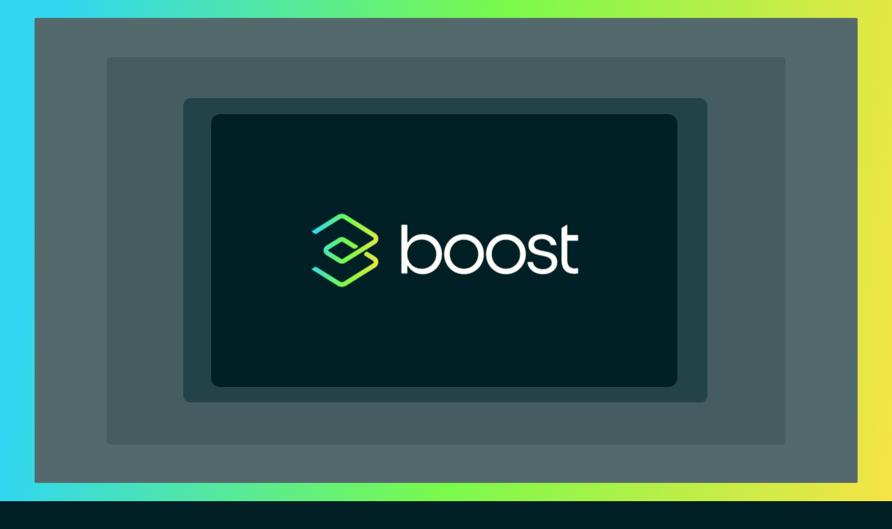

--- FILE ---
content_type: text/html; charset=UTF-8
request_url: https://boostinsurance.com/blog/all/?tag=Affinity%20Insurance
body_size: 45232
content:
<!DOCTYPE html><html lang="en"><head><meta charSet="utf-8"/><meta http-equiv="x-ua-compatible" content="ie=edge"/><meta name="viewport" content="width=device-width, initial-scale=1, shrink-to-fit=no"/><meta name="generator" content="Gatsby 5.13.3"/><meta name="theme-color" content="#002025"/><meta name="description" content="The latest news, trends, and insights from Boost." data-gatsby-head="true"/><meta name="viewport" content="width=device-width, initial-scale=1, minimal-ui" data-gatsby-head="true"/><meta name="twitter:card" content="summary" data-gatsby-head="true"/><meta name="twitter:creator" content="" data-gatsby-head="true"/><meta name="twitter:title" content="All Articles" data-gatsby-head="true"/><meta name="twitter:description" content="The latest news, trends, and insights from Boost." data-gatsby-head="true"/><meta name="twitter:image" content="https://example.com/logo.webp" data-gatsby-head="true"/><meta property="og:title" content="All Articles" data-gatsby-head="true"/><meta property="og:description" content="The latest news, trends, and insights from Boost." data-gatsby-head="true"/><meta property="og:image" content="https://example.com/logo.webp" data-gatsby-head="true"/><meta property="og:url" content="https://boostplatform.io/blog/all" data-gatsby-head="true"/><meta property="og:type" content="website" data-gatsby-head="true"/><style data-href="/styles.41e81bf1d081af73ade3.css" data-identity="gatsby-global-css">@font-face{font-display:swap;font-family:Gellix;font-style:normal;font-weight:300;src:url(/static/Gellix-Light-86e41fac53b46729b8911b765a9a98dc.woff2) format("woff2"),url(/static/Gellix-Light-809916eadb20ce0669709a0cbd82a3e2.woff) format("woff")}@font-face{font-display:swap;font-family:Gellix;font-style:normal;font-weight:400;src:url(/static/Gellix-Regular-32b46ae924c6731fdd171398d6833e7a.woff2) format("woff2"),url(/static/Gellix-Regular-c34da819265e02240af4876d2b08e7b2.woff) format("woff")}@font-face{font-display:swap;font-family:Gellix;font-style:normal;font-weight:500;src:url(/static/Gellix-Medium-2bfe4699534abaa11ddb4ad5e37eb8b5.woff2) format("woff2"),url(/static/Gellix-Medium-6022f82273ed185657beb0e15a4b0a17.woff) format("woff")}@font-face{font-display:swap;font-family:Gellix;font-style:normal;font-weight:700;src:url(/static/Gellix-Bold-8d3e66f0f4be1164cd170bf89c87b2b5.woff2) format("woff2"),url(/static/Gellix-Bold-fdc24e5dc8896611d550d75ba4e7cab5.woff) format("woff")}@font-face{font-display:swap;font-family:Gellix;font-style:normal;font-weight:600;src:url(/static/Gellix-SemiBold-7a597feb68a40c32c4aa33d0c2ef88e6.woff2) format("woff2"),url(/static/Gellix-SemiBold-cb22e664327de96ee2fa31386c1f8845.woff) format("woff")}@font-face{font-display:swap;font-family:Reckless;font-style:normal;font-weight:300;src:url(/static/Reckless-Light-c7659551a22dd1735b913ae7188fc65a.woff2) format("woff2"),url(/static/Reckless-Light-3abef57b0bfa62f0823114ef6d34c9f7.woff) format("woff")}@font-face{font-display:swap;font-family:Reckless;font-style:italic;font-weight:300;src:url(/static/Reckless-LightItalic-c56a4cfd591cc2e4f2d8d6489a35e05d.woff2) format("woff2"),url(/static/Reckless-LightItalic-2332f57fcc51ac02d61ba9a2dccaa0ae.woff) format("woff")}@font-face{font-display:swap;font-family:Reckless;font-style:normal;font-weight:400;src:url(/static/Reckless-Regular-7b2951f973cc4a7e66a21f9af8000d1b.woff2) format("woff2"),url(/static/Reckless-Regular-2818f61ac99f814c1af0bd6d477da6fe.woff) format("woff")}:where(:not(html,iframe,canvas,img,svg,video,audio):not(svg *,symbol *)){all:unset;display:revert}*,:after,:before{box-sizing:border-box}html{-moz-text-size-adjust:none;-webkit-text-size-adjust:none;text-size-adjust:none}a,button{cursor:revert}menu,ol,summary,ul{list-style:none}img{max-block-size:100%;max-inline-size:100%}table{border-collapse:collapse}input,textarea{-webkit-user-select:auto}textarea{white-space:revert}meter{-webkit-appearance:revert;appearance:revert}:where(pre){all:revert;box-sizing:border-box}::placeholder{color:unset}:where([hidden]){display:none}:where([contenteditable]:not([contenteditable=false])){-moz-user-modify:read-write;-webkit-user-modify:read-write;-webkit-line-break:after-white-space;overflow-wrap:break-word;-webkit-user-select:auto}:where([draggable=true]){-webkit-user-drag:element}:where(dialog:modal){all:revert;box-sizing:border-box}::-webkit-details-marker{display:none}</style><style data-styled="" data-styled-version="5.3.11">.fQaHUU{display:-webkit-box;display:-webkit-flex;display:-ms-flexbox;display:flex;-webkit-align-items:center;-webkit-box-align:center;-ms-flex-align:center;align-items:center;-webkit-box-pack:center;-webkit-justify-content:center;-ms-flex-pack:center;justify-content:center;position:relative;color:#002025;width:-webkit-fit-content;width:-moz-fit-content;width:fit-content;background:linear-gradient(277.33deg,#FCE344 -2.48%,#79FA4B 47.21%,#30D7F1 93.62%);border:1px solid transparent;border-radius:999px;background-size:calc(100% + 6px);background-position:center;cursor:pointer;z-index:1;font-family:"Gellix";font-weight:500;font-size:14px;-webkit-letter-spacing:-0.01em;-moz-letter-spacing:-0.01em;-ms-letter-spacing:-0.01em;letter-spacing:-0.01em;line-height:130%;padding:9px 20px;gap:10px;}/*!sc*/
@media screen and (min-width:1025px) and (max-width:1440px){.fQaHUU{font-size:0.972vw;}}/*!sc*/
@media screen and (min-width:501px) and (max-width:1024px){.fQaHUU{font-size:1.367vw;}}/*!sc*/
@media screen and (max-width:500px){.fQaHUU{font-size:3.733vw;}}/*!sc*/
@media screen and (min-width:1025px) and (max-width:1440px){.fQaHUU{padding:0.625vw 1.389vw;gap:0.694vw;}}/*!sc*/
@media screen and (min-width:501px) and (max-width:1024px){.fQaHUU{padding:0.879vw 1.953vw;gap:0.977vw;}}/*!sc*/
@media screen and (max-width:500px){.fQaHUU{padding:2.400vw 5.333vw;gap:2.667vw;}}/*!sc*/
.fQaHUU:after{content:"";position:absolute;top:0;left:0;width:100%;height:100%;border-radius:999px;background:#F5F4EB;z-index:-1;opacity:0;-webkit-transition:opacity 0.2s ease-in-out;transition:opacity 0.2s ease-in-out;}/*!sc*/
.fQaHUU:focus-visible:after{opacity:0.5;}/*!sc*/
.fQaHUU:hover{border:1px solid #CDCCBB;}/*!sc*/
.fQaHUU:hover:after{opacity:1;}/*!sc*/
.fQaHUU:hover .Primary__Arrow-sc-kdc86c-0{-webkit-transform:translateX(5px);-ms-transform:translateX(5px);transform:translateX(5px);}/*!sc*/
data-styled.g2[id="Primary__Button-sc-kdc86c-1"]{content:"fQaHUU,"}/*!sc*/
.exLSta{display:-webkit-box;display:-webkit-flex;display:-ms-flexbox;display:flex;-webkit-align-items:center;-webkit-box-align:center;-ms-flex-align:center;align-items:center;-webkit-box-pack:center;-webkit-justify-content:center;-ms-flex-pack:center;justify-content:center;position:relative;z-index:1;border:none;background:none;cursor:pointer;-webkit-transition:color 0.2s ease-in-out;transition:color 0.2s ease-in-out;width:100%;--progress:0%;font-family:"Gellix";font-weight:500;font-size:14px;-webkit-letter-spacing:-0.01em;-moz-letter-spacing:-0.01em;-ms-letter-spacing:-0.01em;letter-spacing:-0.01em;line-height:130%;padding:9px 20px;gap:10px;}/*!sc*/
@media screen and (min-width:1025px) and (max-width:1440px){.exLSta{font-size:0.972vw;}}/*!sc*/
@media screen and (min-width:501px) and (max-width:1024px){.exLSta{font-size:1.367vw;}}/*!sc*/
@media screen and (max-width:500px){.exLSta{font-size:3.733vw;}}/*!sc*/
@media screen and (min-width:1025px) and (max-width:1440px){.exLSta{padding:0.625vw 1.389vw;gap:0.694vw;}}/*!sc*/
@media screen and (min-width:501px) and (max-width:1024px){.exLSta{padding:0.879vw 1.953vw;gap:0.977vw;}}/*!sc*/
@media screen and (max-width:500px){.exLSta{padding:2.400vw 5.333vw;gap:2.667vw;}}/*!sc*/
.exLSta > div{position:relative;width:-webkit-max-content;width:-moz-max-content;width:max-content;}/*!sc*/
.exLSta > div:before{width:var(--progress);content:"";position:absolute;bottom:-2px;height:1px;background:linear-gradient(277.33deg,#FCE344 -2.48%,#79FA4B 47.21%,#30D7F1 93.62%);background-size:105%;border-radius:0px;z-index:-1;}/*!sc*/
.exLSta:after{content:"";position:absolute;top:0;left:0;bottom:0;right:0;border-radius:99px;border:1px solid transparent;background:linear-gradient(277.33deg,#FCE344 -2.48%,#79FA4B 47.21%,#30D7F1 93.62%);background-size:105%;background-position:center;-webkit-mask:linear-gradient(#fff 0 0) padding-box,linear-gradient(#fff 0 0);mask:linear-gradient(#fff 0 0) padding-box,linear-gradient(#fff 0 0);-webkit-mask-composite:xor;mask-composite:xor;-webkit-mask-composite:exclude;mask-composite:exclude;opacity:1;-webkit-transition:opacity 0.2s ease-in-out;transition:opacity 0.2s ease-in-out;-webkit-clip-path:polygon( 100% 50%,100% 0%,calc(2 * var(--progress)) 0%,calc(2 * var(--progress)) 50%,100% 50%,0% 50%,0% 100%,calc(200% - calc(2 * var(--progress))) 100%,calc(200% - calc(2 * var(--progress))) 50% );clip-path:polygon( 100% 50%,100% 0%,calc(2 * var(--progress)) 0%,calc(2 * var(--progress)) 50%,100% 50%,0% 50%,0% 100%,calc(200% - calc(2 * var(--progress))) 100%,calc(200% - calc(2 * var(--progress))) 50% );z-index:-1;}/*!sc*/
.exLSta:hover .Secondary__LocalArrow-sc-st1ou1-0{-webkit-transform:translateX(5px);-ms-transform:translateX(5px);transform:translateX(5px);}/*!sc*/
data-styled.g4[id="Secondary__Button-sc-st1ou1-1"]{content:"exLSta,"}/*!sc*/
.cntVHG{color:#FFFFFA;position:relative;z-index:1;border:none;background:none;font-family:"Gellix";font-weight:500;font-size:14px;-webkit-letter-spacing:-0.01em;-moz-letter-spacing:-0.01em;-ms-letter-spacing:-0.01em;letter-spacing:-0.01em;line-height:130%;cursor:pointer;-webkit-transition:color 0.2s ease-in-out;transition:color 0.2s ease-in-out;width:36px;height:36px;text-align:center;display:-webkit-box;display:-webkit-flex;display:-ms-flexbox;display:flex;-webkit-align-items:center;-webkit-box-align:center;-ms-flex-align:center;align-items:center;-webkit-box-pack:center;-webkit-justify-content:center;-ms-flex-pack:center;justify-content:center;}/*!sc*/
@media screen and (min-width:1025px) and (max-width:1440px){.cntVHG{font-size:0.972vw;}}/*!sc*/
@media screen and (min-width:501px) and (max-width:1024px){.cntVHG{font-size:1.367vw;}}/*!sc*/
@media screen and (max-width:500px){.cntVHG{font-size:3.733vw;}}/*!sc*/
@media screen and (min-width:1025px) and (max-width:1440px){.cntVHG{width:2.500vw;height:2.500vw;}}/*!sc*/
@media screen and (min-width:501px) and (max-width:1024px){.cntVHG{width:3.516vw;height:3.516vw;}}/*!sc*/
@media screen and (max-width:500px){.cntVHG{width:9.600vw;height:9.600vw;}}/*!sc*/
.cntVHG:before{content:"";position:absolute;top:0;left:0;bottom:0;right:0;background:linear-gradient(277.33deg,#FCE344 -2.48%,#79FA4B 47.21%,#30D7F1 93.62%);background-size:110%;background-repeat:no-repeat;border-radius:99px;z-index:-1;opacity:0;-webkit-transition:opacity 0.2s ease-in-out;transition:opacity 0.2s ease-in-out;}/*!sc*/
.cntVHG:after{content:"";position:absolute;top:0;left:0;bottom:0;right:0;border-radius:99px;border:1px solid transparent;background:linear-gradient(277.33deg,#FCE344 -2.48%,#79FA4B 47.21%,#30D7F1 93.62%);background-size:120% 120%;background-repeat:no-repeat;background-position:center;-webkit-mask:linear-gradient(#fff 0 0) padding-box,linear-gradient(#fff 0 0);mask:linear-gradient(#fff 0 0) padding-box,linear-gradient(#fff 0 0);-webkit-mask-composite:xor;mask-composite:xor;-webkit-mask-composite:exclude;mask-composite:exclude;}/*!sc*/
.cntVHG:hover{color:#002025 !important;}/*!sc*/
.cntVHG:hover:before{opacity:1;}/*!sc*/
data-styled.g5[id="SocialIcon__Button-sc-3lq107-0"]{content:"cntVHG,"}/*!sc*/
.frJTZi{grid-area:links;justify-self:space-between;display:-webkit-box;display:-webkit-flex;display:-ms-flexbox;display:flex;width:100%;gap:45px;}/*!sc*/
@media screen and (min-width:1025px) and (max-width:1440px){.frJTZi{gap:3.125vw;}}/*!sc*/
@media screen and (min-width:501px) and (max-width:1024px){.frJTZi{gap:4.395vw;}}/*!sc*/
@media screen and (max-width:500px){.frJTZi{gap:12.000vw;}}/*!sc*/
@media screen and (min-width:501px) and (max-width:1024px){.frJTZi{display:grid;grid-template-columns:repeat(3,161fr);gap:6.055vw;}}/*!sc*/
@media screen and (max-width:500px){.frJTZi{grid-template-columns:1fr;gap:8vw;width:100%;}}/*!sc*/
data-styled.g7[id="FooterLinks__Wrapper-sc-svpjap-1"]{content:"frJTZi,"}/*!sc*/
.cnlLqV{background-color:#002025;overflow-x:hidden;display:grid;place-items:center;-webkit-align-items:center;-webkit-box-align:center;-ms-flex-align:center;align-items:center;-webkit-box-pack:center;-webkit-justify-content:center;-ms-flex-pack:center;justify-content:center;font-family:"Gellix";font-weight:400;font-size:18px;-webkit-letter-spacing:0;-moz-letter-spacing:0;-ms-letter-spacing:0;letter-spacing:0;line-height:130%;position:relative;grid-template-areas:"logo vr links" "contact vr links" "address vr links" "address vr legal" "socials vr legal";z-index:3;overflow:hidden;border-radius:30px 30px 0 0;padding:100px 112px;gap:30px 60px;}/*!sc*/
@media screen and (min-width:1025px) and (max-width:1440px){.cnlLqV{font-size:1.250vw;}}/*!sc*/
@media screen and (min-width:501px) and (max-width:1024px){.cnlLqV{font-size:1.758vw;}}/*!sc*/
@media screen and (max-width:500px){.cnlLqV{font-size:4.800vw;}}/*!sc*/
@media screen and (min-width:1025px) and (max-width:1440px){.cnlLqV{border-radius:2.083vw 2.083vw 0 0;padding:6.944vw 7.778vw;gap:2.083vw 4.167vw;}}/*!sc*/
@media screen and (min-width:501px) and (max-width:1024px){.cnlLqV{border-radius:2.930vw 2.930vw 0 0;padding:9.766vw 10.938vw;gap:2.930vw 5.859vw;}}/*!sc*/
@media screen and (max-width:500px){.cnlLqV{border-radius:8.000vw 8.000vw 0 0;padding:26.667vw 29.867vw;gap:8.000vw 16.000vw;}}/*!sc*/
@media screen and (min-width:501px) and (max-width:1024px){.cnlLqV{grid-template-columns:178fr 189fr 450fr;grid-template-areas:"logo address contact" "hr hr hr" "links links links" "hr2 hr2 hr2" "legal legal legal";gap:60px 54px;padding:100px 50px;}}/*!sc*/
@media screen and (max-width:500px){.cnlLqV{grid-template-areas:"contact" "links" "hr" "logo" "address" "socials" "legal";grid-template-columns:1fr;padding:5.333vw 4.267vw;gap:6.667vw;}}/*!sc*/
data-styled.g10[id="Footer__Wrapper-sc-q7in39-0"]{content:"cnlLqV,"}/*!sc*/
.ffYGtj{grid-area:contact;display:grid;width:80%;gap:15px;}/*!sc*/
@media screen and (min-width:1025px) and (max-width:1440px){.ffYGtj{gap:1.042vw;}}/*!sc*/
@media screen and (min-width:501px) and (max-width:1024px){.ffYGtj{gap:1.465vw;}}/*!sc*/
@media screen and (max-width:500px){.ffYGtj{gap:4.000vw;}}/*!sc*/
@media screen and (min-width:501px) and (max-width:1024px){.ffYGtj{gap:1.953vw;width:100%;place-self:start;}}/*!sc*/
@media screen and (max-width:500px){.ffYGtj{gap:4vw;width:100%;}}/*!sc*/
data-styled.g11[id="Footer__Contact-sc-q7in39-1"]{content:"ffYGtj,"}/*!sc*/
.dkCFwW{width:100%;}/*!sc*/
data-styled.g12[id="Footer__PrimaryButtonStyled-sc-q7in39-2"]{content:"dkCFwW,"}/*!sc*/
.kHEKcH{color:#FFFFFA !important;}/*!sc*/
data-styled.g13[id="Footer__AlwaysLightSecondary-sc-q7in39-3"]{content:"kHEKcH,"}/*!sc*/
.kSoyKS{grid-area:logo;width:140px;}/*!sc*/
@media screen and (min-width:1025px) and (max-width:1440px){.kSoyKS{width:9.722vw;}}/*!sc*/
@media screen and (min-width:501px) and (max-width:1024px){.kSoyKS{width:13.672vw;}}/*!sc*/
@media screen and (max-width:500px){.kSoyKS{width:37.333vw;}}/*!sc*/
@media screen and (min-width:501px) and (max-width:1024px){.kSoyKS{width:100%;max-width:100%;}}/*!sc*/
data-styled.g14[id="Footer__StyledLogo-sc-q7in39-4"]{content:"kSoyKS,"}/*!sc*/
.gQkfgG{grid-area:address;font-family:"Gellix";font-weight:400;font-size:12px;-webkit-letter-spacing:0;-moz-letter-spacing:0;-ms-letter-spacing:0;letter-spacing:0;line-height:130%;color:#7D8F92;text-align:center;-webkit-letter-spacing:-0.02em;-moz-letter-spacing:-0.02em;-ms-letter-spacing:-0.02em;letter-spacing:-0.02em;width:189px;}/*!sc*/
@media screen and (min-width:1025px) and (max-width:1440px){.gQkfgG{font-size:0.833vw;}}/*!sc*/
@media screen and (min-width:501px) and (max-width:1024px){.gQkfgG{font-size:1.172vw;}}/*!sc*/
@media screen and (max-width:500px){.gQkfgG{font-size:3.200vw;}}/*!sc*/
@media screen and (min-width:1025px) and (max-width:1440px){.gQkfgG{width:13.125vw;}}/*!sc*/
@media screen and (min-width:501px) and (max-width:1024px){.gQkfgG{width:18.457vw;}}/*!sc*/
@media screen and (max-width:500px){.gQkfgG{width:50.400vw;}}/*!sc*/
@media screen and (min-width:501px) and (max-width:1024px){.gQkfgG{margin-bottom:-35px;width:auto;text-align:left;place-self:start;}}/*!sc*/
data-styled.g15[id="Footer__Addy-sc-q7in39-5"]{content:"gQkfgG,"}/*!sc*/
.kPxNjb{display:-webkit-box;display:-webkit-flex;display:-ms-flexbox;display:flex;gap:20px;}/*!sc*/
@media screen and (min-width:1025px) and (max-width:1440px){.kPxNjb{gap:1.389vw;}}/*!sc*/
@media screen and (min-width:501px) and (max-width:1024px){.kPxNjb{gap:1.953vw;}}/*!sc*/
@media screen and (max-width:500px){.kPxNjb{gap:5.333vw;}}/*!sc*/
@media screen and (min-width:501px) and (max-width:1024px){.kPxNjb{width:100%;grid-area:address;place-self:end;}}/*!sc*/
data-styled.g16[id="Footer__Socials-sc-q7in39-6"]{content:"kPxNjb,"}/*!sc*/
.jKBLyT{height:auto;width:17px;}/*!sc*/
.jKBLyT path{fill:#fff;}/*!sc*/
@media screen and (min-width:1025px) and (max-width:1440px){.jKBLyT{width:1.181vw;}}/*!sc*/
@media screen and (min-width:501px) and (max-width:1024px){.jKBLyT{width:1.660vw;}}/*!sc*/
@media screen and (max-width:500px){.jKBLyT{width:4.533vw;}}/*!sc*/
@media screen and (min-width:501px) and (max-width:1024px){.jKBLyT{width:1.66vw;}}/*!sc*/
@media screen and (max-width:500px){.jKBLyT{width:4.53vw;}}/*!sc*/
data-styled.g17[id="Footer__Twitter-sc-q7in39-7"]{content:"jKBLyT,"}/*!sc*/
.dvCMov{height:auto;width:15px;}/*!sc*/
.dvCMov path{fill:#fff;}/*!sc*/
@media screen and (min-width:1025px) and (max-width:1440px){.dvCMov{width:1.042vw;}}/*!sc*/
@media screen and (min-width:501px) and (max-width:1024px){.dvCMov{width:1.465vw;}}/*!sc*/
@media screen and (max-width:500px){.dvCMov{width:4.000vw;}}/*!sc*/
@media screen and (min-width:501px) and (max-width:1024px){.dvCMov{width:1.46vw;}}/*!sc*/
@media screen and (max-width:500px){.dvCMov{width:4vw;}}/*!sc*/
data-styled.g18[id="Footer__Linkedin-sc-q7in39-8"]{content:"dvCMov,"}/*!sc*/
.jPPQme{grid-area:legal;font-family:"Gellix";font-weight:400;font-size:12px;-webkit-letter-spacing:0;-moz-letter-spacing:0;-ms-letter-spacing:0;letter-spacing:0;line-height:130%;color:#7D8F92;padding-bottom:10px;justify-self:flex-start;max-width:906px;}/*!sc*/
@media screen and (min-width:1025px) and (max-width:1440px){.jPPQme{font-size:0.833vw;}}/*!sc*/
@media screen and (min-width:501px) and (max-width:1024px){.jPPQme{font-size:1.172vw;}}/*!sc*/
@media screen and (max-width:500px){.jPPQme{font-size:3.200vw;}}/*!sc*/
@media screen and (min-width:1025px) and (max-width:1440px){.jPPQme{max-width:62.917vw;}}/*!sc*/
@media screen and (min-width:501px) and (max-width:1024px){.jPPQme{max-width:88.477vw;}}/*!sc*/
@media screen and (max-width:500px){.jPPQme{max-width:241.600vw;}}/*!sc*/
@media screen and (min-width:501px) and (max-width:1024px){.jPPQme{font-family:"Gellix";font-weight:400;font-size:16px;-webkit-letter-spacing:0;-moz-letter-spacing:0;-ms-letter-spacing:0;letter-spacing:0;line-height:130%;line-height:145%;}@media screen and (min-width:1025px) and (max-width:1440px){.jPPQme{font-size:1.111vw;}}@media screen and (min-width:501px) and (max-width:1024px){.jPPQme{font-size:1.563vw;}}@media screen and (max-width:500px){.jPPQme{font-size:4.267vw;}}}/*!sc*/
@media screen and (max-width:500px){.jPPQme{font-family:"Gellix";font-weight:400;font-size:9px;-webkit-letter-spacing:0;-moz-letter-spacing:0;-ms-letter-spacing:0;letter-spacing:0;line-height:140%;text-align:center;}@media screen and (min-width:1025px) and (max-width:1440px){.jPPQme{font-size:0.625vw;}}@media screen and (min-width:501px) and (max-width:1024px){.jPPQme{font-size:0.879vw;}}@media screen and (max-width:500px){.jPPQme{font-size:2.400vw;}}}/*!sc*/
data-styled.g19[id="Footer__Legal-sc-q7in39-9"]{content:"jPPQme,"}/*!sc*/
.hvGNmS{width:1px;border-left:1px dashed #244348;grid-area:vr;position:relative;display:none;}/*!sc*/
@media screen and (min-width:1441px){.hvGNmS{display:block;height:calc(100% + 200px);}}/*!sc*/
@media screen and (min-width:1025px) and (max-width:1440px){.hvGNmS{display:block;height:calc(100% + 13.889vw);}}/*!sc*/
data-styled.g20[id="Footer__VR-sc-q7in39-10"]{content:"hvGNmS,"}/*!sc*/
.jlNIXv{height:1px;width:100%;border-top:1px dashed #244348;grid-area:hr;display:none;}/*!sc*/
@media screen and (min-width:501px) and (max-width:1024px){.jlNIXv{display:block;width:calc(100% + 9.766vw);}}/*!sc*/
@media screen and (max-width:500px){.jlNIXv{display:block;width:calc(100% + 8.533vw);}}/*!sc*/
data-styled.g21[id="Footer__HR-sc-q7in39-11"]{content:"jlNIXv,"}/*!sc*/
.ielyUf{grid-area:hr2;}/*!sc*/
@media screen and (max-width:500px){.ielyUf{display:none;}}/*!sc*/
data-styled.g22[id="Footer__HR2-sc-q7in39-12"]{content:"ielyUf,"}/*!sc*/
.elwTV{display:-webkit-box;display:-webkit-flex;display:-ms-flexbox;display:flex;opacity:1;pointer-events:all;-webkit-transition:opacity 0.3s ease-in-out;transition:opacity 0.3s ease-in-out;gap:66px;}/*!sc*/
@media screen and (min-width:1025px) and (max-width:1440px){.elwTV{gap:4.583vw;}}/*!sc*/
@media screen and (min-width:501px) and (max-width:1024px){.elwTV{gap:6.445vw;}}/*!sc*/
@media screen and (max-width:500px){.elwTV{gap:17.600vw;}}/*!sc*/
.elwTV:focus-within{opacity:1;pointer-events:all;}/*!sc*/
data-styled.g39[id="DesktopMenu__Links-sc-19ojzmg-0"]{content:"elwTV,"}/*!sc*/
.eBCjSL{cursor:pointer;fill:#0C616F;width:152px;margin-right:57px;}/*!sc*/
.eBCjSL svg{-webkit-transition:fill 0.2s ease-in-out;transition:fill 0.2s ease-in-out;}/*!sc*/
@media screen and (min-width:1025px) and (max-width:1440px){.eBCjSL{width:10.556vw;margin-right:3.958vw;}}/*!sc*/
@media screen and (min-width:501px) and (max-width:1024px){.eBCjSL{margin-right:0;}}/*!sc*/
@media screen and (max-width:500px){.eBCjSL{margin-right:0;}}/*!sc*/
data-styled.g40[id="Logo__StyledHeaderLogo-sc-1lxvru-0"]{content:"eBCjSL,"}/*!sc*/
.klWjyg{display:grid;grid-template-columns:min-content auto min-content;-webkit-align-items:center;-webkit-box-align:center;-ms-flex-align:center;align-items:center;position:fixed;z-index:9;width:100vw;-webkit-transform:translate(0);-ms-transform:translate(0);transform:translate(0);height:42px;padding:0 112px;top:50px;}/*!sc*/
@media screen and (min-width:1025px) and (max-width:1440px){.klWjyg{height:2.917vw;padding:0 7.778vw;top:3.472vw;}}/*!sc*/
@media screen and (min-width:501px) and (max-width:1024px){.klWjyg{height:4.102vw;padding:0 10.938vw;top:4.883vw;}}/*!sc*/
@media screen and (max-width:500px){.klWjyg{height:11.200vw;padding:0 29.867vw;top:13.333vw;}}/*!sc*/
@media screen and (min-width:1441px){.klWjyg{padding:0 calc((100vw - 1216px) / 2);}}/*!sc*/
@media screen and (min-width:501px) and (max-width:1024px){.klWjyg{height:5.371vw;padding:0 1.953vw;top:2.637vw;display:-webkit-box;display:-webkit-flex;display:-ms-flexbox;display:flex;-webkit-box-pack:justify;-webkit-justify-content:space-between;-ms-flex-pack:justify;justify-content:space-between;position:absolute;}}/*!sc*/
@media screen and (max-width:500px){.klWjyg{height:10.667vw;padding:0 5.333vw;top:5.333vw;display:-webkit-box;display:-webkit-flex;display:-ms-flexbox;display:flex;-webkit-box-pack:justify;-webkit-justify-content:space-between;-ms-flex-pack:justify;justify-content:space-between;position:absolute;}}/*!sc*/
data-styled.g59[id="Header__Wrapper-sc-1wwlxs1-0"]{content:"klWjyg,"}/*!sc*/
.hmFAFU{position:fixed;bottom:0;left:0;width:100vw;height:0;overflow:hidden;background:linear-gradient(277.33deg,#FCE344 -2.48%,#79FA4B 47.21%,#30D7F1 93.62%);z-index:100;}/*!sc*/
data-styled.g60[id="Overscroll__Wrapper-sc-pbc7j5-0"]{content:"hmFAFU,"}/*!sc*/
.gIVQyX{background-color:#002025;width:100%;position:absolute;top:-1px;height:30px;border-radius:0 0 30px 30px;}/*!sc*/
@media screen and (min-width:1025px) and (max-width:1440px){.gIVQyX{height:2.083vw;border-radius:0 0 2.083vw 2.083vw;}}/*!sc*/
data-styled.g61[id="Overscroll__Footer-sc-pbc7j5-1"]{content:"gIVQyX,"}/*!sc*/
.kFpOex{background:transparent;border:1px solid #244348;top:0;left:0;height:44px;width:100%;position:absolute;z-index:-1;-webkit-transform-origin:top center;-ms-transform-origin:top center;transform-origin:top center;opacity:0.85;border-radius:0 0 30px 30px;}/*!sc*/
@media screen and (min-width:1025px) and (max-width:1440px){.kFpOex{border-radius:0 0 2.083vw 2.083vw;}}/*!sc*/
.jLsmFT{background:transparent;border:1px solid #244348;top:0;left:0;height:62px;width:100%;position:absolute;z-index:-1;-webkit-transform-origin:top center;-ms-transform-origin:top center;transform-origin:top center;opacity:0.7;border-radius:0 0 30px 30px;}/*!sc*/
@media screen and (min-width:1025px) and (max-width:1440px){.jLsmFT{border-radius:0 0 2.083vw 2.083vw;}}/*!sc*/
.jCvQTE{background:transparent;border:1px solid #244348;top:0;left:0;height:80px;width:100%;position:absolute;z-index:-1;-webkit-transform-origin:top center;-ms-transform-origin:top center;transform-origin:top center;opacity:0.55;border-radius:0 0 30px 30px;}/*!sc*/
@media screen and (min-width:1025px) and (max-width:1440px){.jCvQTE{border-radius:0 0 2.083vw 2.083vw;}}/*!sc*/
.kqcoqF{background:transparent;border:1px solid #244348;top:0;left:0;height:98px;width:100%;position:absolute;z-index:-1;-webkit-transform-origin:top center;-ms-transform-origin:top center;transform-origin:top center;opacity:0.4;border-radius:0 0 30px 30px;}/*!sc*/
@media screen and (min-width:1025px) and (max-width:1440px){.kqcoqF{border-radius:0 0 2.083vw 2.083vw;}}/*!sc*/
.dkhJvN{background:transparent;border:1px solid #244348;top:0;left:0;height:116px;width:100%;position:absolute;z-index:-1;-webkit-transform-origin:top center;-ms-transform-origin:top center;transform-origin:top center;opacity:0.25;border-radius:0 0 30px 30px;}/*!sc*/
@media screen and (min-width:1025px) and (max-width:1440px){.dkhJvN{border-radius:0 0 2.083vw 2.083vw;}}/*!sc*/
data-styled.g62[id="Overscroll__After-sc-pbc7j5-2"]{content:"kFpOex,jLsmFT,jCvQTE,kqcoqF,dkhJvN,"}/*!sc*/
.emDulD{width:100vw;height:100vh;position:fixed;top:0;left:0;z-index:1000;background-color:#244348;display:grid;place-items:center;-webkit-transform:translateY(100%);-ms-transform:translateY(100%);transform:translateY(100%);pointer-events:none;}/*!sc*/
data-styled.g63[id="PageTransition__Wrapper-sc-p13yuz-0"]{content:"emDulD,"}/*!sc*/
.gFzpDD{position:relative;width:100px;height:100px;-webkit-transform:translate(-10px,-10px);-ms-transform:translate(-10px,-10px);transform:translate(-10px,-10px);opacity:0;-webkit-transition:opacity 0.5s ease-in-out;transition:opacity 0.5s ease-in-out;}/*!sc*/
@media screen and (min-width:1025px) and (max-width:1440px){.gFzpDD{width:6.944vw;height:6.944vw;-webkit-transform:translate(-0.694vw,-0.694vw);-ms-transform:translate(-0.694vw,-0.694vw);transform:translate(-0.694vw,-0.694vw);}}/*!sc*/
@media screen and (min-width:501px) and (max-width:1024px){.gFzpDD{width:9.766vw;height:9.766vw;-webkit-transform:translate(-0.977vw,-0.977vw);-ms-transform:translate(-0.977vw,-0.977vw);transform:translate(-0.977vw,-0.977vw);}}/*!sc*/
@media screen and (max-width:500px){.gFzpDD{width:26.667vw;height:26.667vw;-webkit-transform:translate(-2.667vw,-2.667vw);-ms-transform:translate(-2.667vw,-2.667vw);transform:translate(-2.667vw,-2.667vw);}}/*!sc*/
data-styled.g64[id="PageTransition__Clipper-sc-p13yuz-1"]{content:"gFzpDD,"}/*!sc*/
.dkyPFe{-webkit-transform:scale(0.76) translateY(0px) translateX(-50%) rotateX(45deg) rotate(45deg);-ms-transform:scale(0.76) translateY(0px) translateX(-50%) rotateX(45deg) rotate(45deg);transform:scale(0.76) translateY(0px) translateX(-50%) rotateX(45deg) rotate(45deg);opacity:1;position:absolute;top:50%;left:50%;border:3px solid #54696C;border-radius:10px;width:122px;height:119px;}/*!sc*/
@media screen and (min-width:1025px) and (max-width:1440px){.dkyPFe{border:3px solid border-radius:0.694vw;width:8.472vw;height:8.264vw;}}/*!sc*/
@media screen and (min-width:501px) and (max-width:1024px){.dkyPFe{border:3px solid border-radius:0.977vw;width:11.914vw;height:11.621vw;}}/*!sc*/
@media screen and (max-width:500px){.dkyPFe{border:3px solid border-radius:2.667vw;width:32.533vw;height:31.733vw;}}/*!sc*/
.ezEQiu{-webkit-transform:scale(0.76) translateY(18px) translateX(-50%) rotateX(45deg) rotate(45deg);-ms-transform:scale(0.76) translateY(18px) translateX(-50%) rotateX(45deg) rotate(45deg);transform:scale(0.76) translateY(18px) translateX(-50%) rotateX(45deg) rotate(45deg);opacity:0.75;position:absolute;top:50%;left:50%;border:3px solid #54696C;border-radius:10px;width:122px;height:119px;}/*!sc*/
@media screen and (min-width:1025px) and (max-width:1440px){.ezEQiu{border:3px solid border-radius:0.694vw;width:8.472vw;height:8.264vw;}}/*!sc*/
@media screen and (min-width:501px) and (max-width:1024px){.ezEQiu{border:3px solid border-radius:0.977vw;width:11.914vw;height:11.621vw;}}/*!sc*/
@media screen and (max-width:500px){.ezEQiu{border:3px solid border-radius:2.667vw;width:32.533vw;height:31.733vw;}}/*!sc*/
.iwflkx{-webkit-transform:scale(0.76) translateY(36px) translateX(-50%) rotateX(45deg) rotate(45deg);-ms-transform:scale(0.76) translateY(36px) translateX(-50%) rotateX(45deg) rotate(45deg);transform:scale(0.76) translateY(36px) translateX(-50%) rotateX(45deg) rotate(45deg);opacity:0.5;position:absolute;top:50%;left:50%;border:3px solid #54696C;border-radius:10px;width:122px;height:119px;}/*!sc*/
@media screen and (min-width:1025px) and (max-width:1440px){.iwflkx{border:3px solid border-radius:0.694vw;width:8.472vw;height:8.264vw;}}/*!sc*/
@media screen and (min-width:501px) and (max-width:1024px){.iwflkx{border:3px solid border-radius:0.977vw;width:11.914vw;height:11.621vw;}}/*!sc*/
@media screen and (max-width:500px){.iwflkx{border:3px solid border-radius:2.667vw;width:32.533vw;height:31.733vw;}}/*!sc*/
.bPdIPL{-webkit-transform:scale(0.76) translateY(54px) translateX(-50%) rotateX(45deg) rotate(45deg);-ms-transform:scale(0.76) translateY(54px) translateX(-50%) rotateX(45deg) rotate(45deg);transform:scale(0.76) translateY(54px) translateX(-50%) rotateX(45deg) rotate(45deg);opacity:0.25;position:absolute;top:50%;left:50%;border:3px solid #54696C;border-radius:10px;width:122px;height:119px;}/*!sc*/
@media screen and (min-width:1025px) and (max-width:1440px){.bPdIPL{border:3px solid border-radius:0.694vw;width:8.472vw;height:8.264vw;}}/*!sc*/
@media screen and (min-width:501px) and (max-width:1024px){.bPdIPL{border:3px solid border-radius:0.977vw;width:11.914vw;height:11.621vw;}}/*!sc*/
@media screen and (max-width:500px){.bPdIPL{border:3px solid border-radius:2.667vw;width:32.533vw;height:31.733vw;}}/*!sc*/
data-styled.g65[id="PageTransition__PreloaderSquare-sc-p13yuz-2"]{content:"dkyPFe,ezEQiu,iwflkx,bPdIPL,"}/*!sc*/
.bZkbPO{position:fixed;top:0;left:0;width:100vw;height:100vh;background:linear-gradient(277.33deg,#FCE344 -2.48%,#79FA4B 47.21%,#30D7F1 93.62%);z-index:1000;pointer-events:none;}/*!sc*/
data-styled.g66[id="Preloader__Wrapper-sc-1ncujin-0"]{content:"bZkbPO,"}/*!sc*/
.fjQQaN{background-color:#54696C;z-index:400;position:absolute;top:50%;left:50%;-webkit-transform:translate(0%,-50%) translateX(50vw);-ms-transform:translate(0%,-50%) translateX(50vw);transform:translate(0%,-50%) translateX(50vw);display:grid;place-items:center;max-height:100vh;width:723px;height:425px;border-radius:15px;}/*!sc*/
@media screen and (min-width:1025px) and (max-width:1440px){.fjQQaN{width:50.208vw;height:29.514vw;border-radius:1.042vw;}}/*!sc*/
@media screen and (min-width:501px) and (max-width:1024px){.fjQQaN{width:70.605vw;height:41.504vw;border-radius:1.465vw;}}/*!sc*/
@media screen and (max-width:500px){.fjQQaN{width:192.800vw;height:113.333vw;border-radius:4.000vw;}}/*!sc*/
@media screen and (min-width:501px) and (max-width:1024px){.fjQQaN{width:70.313vw;height:81.055vw;}}/*!sc*/
@media screen and (max-width:500px){.fjQQaN{width:77.333vw;height:136.533vw;max-height:60vh;}}/*!sc*/
.kTvKOS{background-color:#455C60;z-index:500;position:absolute;top:50%;left:50%;-webkit-transform:translate(0%,-50%) translateX(50vw);-ms-transform:translate(0%,-50%) translateX(50vw);transform:translate(0%,-50%) translateX(50vw);display:grid;place-items:center;max-height:100vh;width:723px;height:425px;border-radius:15px;}/*!sc*/
@media screen and (min-width:1025px) and (max-width:1440px){.kTvKOS{width:50.208vw;height:29.514vw;border-radius:1.042vw;}}/*!sc*/
@media screen and (min-width:501px) and (max-width:1024px){.kTvKOS{width:70.605vw;height:41.504vw;border-radius:1.465vw;}}/*!sc*/
@media screen and (max-width:500px){.kTvKOS{width:192.800vw;height:113.333vw;border-radius:4.000vw;}}/*!sc*/
@media screen and (min-width:501px) and (max-width:1024px){.kTvKOS{width:70.313vw;height:81.055vw;}}/*!sc*/
@media screen and (max-width:500px){.kTvKOS{width:77.333vw;height:136.533vw;max-height:60vh;}}/*!sc*/
.kdGevp{background-color:#244348;z-index:600;position:absolute;top:50%;left:50%;-webkit-transform:translate(0%,-50%) translateX(50vw);-ms-transform:translate(0%,-50%) translateX(50vw);transform:translate(0%,-50%) translateX(50vw);display:grid;place-items:center;max-height:100vh;width:723px;height:425px;border-radius:15px;}/*!sc*/
@media screen and (min-width:1025px) and (max-width:1440px){.kdGevp{width:50.208vw;height:29.514vw;border-radius:1.042vw;}}/*!sc*/
@media screen and (min-width:501px) and (max-width:1024px){.kdGevp{width:70.605vw;height:41.504vw;border-radius:1.465vw;}}/*!sc*/
@media screen and (max-width:500px){.kdGevp{width:192.800vw;height:113.333vw;border-radius:4.000vw;}}/*!sc*/
@media screen and (min-width:501px) and (max-width:1024px){.kdGevp{width:70.313vw;height:81.055vw;}}/*!sc*/
@media screen and (max-width:500px){.kdGevp{width:77.333vw;height:136.533vw;max-height:60vh;}}/*!sc*/
.kFrnJP{background-color:#002025;z-index:800;position:absolute;top:50%;left:50%;-webkit-transform:translate(0%,-50%) translateX(50vw);-ms-transform:translate(0%,-50%) translateX(50vw);transform:translate(0%,-50%) translateX(50vw);display:grid;place-items:center;max-height:100vh;width:723px;height:425px;border-radius:15px;}/*!sc*/
@media screen and (min-width:1025px) and (max-width:1440px){.kFrnJP{width:50.208vw;height:29.514vw;border-radius:1.042vw;}}/*!sc*/
@media screen and (min-width:501px) and (max-width:1024px){.kFrnJP{width:70.605vw;height:41.504vw;border-radius:1.465vw;}}/*!sc*/
@media screen and (max-width:500px){.kFrnJP{width:192.800vw;height:113.333vw;border-radius:4.000vw;}}/*!sc*/
@media screen and (min-width:501px) and (max-width:1024px){.kFrnJP{width:70.313vw;height:81.055vw;}}/*!sc*/
@media screen and (max-width:500px){.kFrnJP{width:77.333vw;height:136.533vw;max-height:60vh;}}/*!sc*/
data-styled.g67[id="Preloader__Card-sc-1ncujin-1"]{content:"fjQQaN,kTvKOS,kdGevp,kFrnJP,"}/*!sc*/
.igxgeA{height:65px;}/*!sc*/
@media screen and (min-width:1025px) and (max-width:1440px){.igxgeA{height:4.514vw;}}/*!sc*/
@media screen and (min-width:501px) and (max-width:1024px){.igxgeA{height:6.348vw;}}/*!sc*/
@media screen and (max-width:500px){.igxgeA{height:17.333vw;}}/*!sc*/
@media screen and (min-width:501px) and (max-width:1024px){.igxgeA{height:7.813vw;}}/*!sc*/
@media screen and (max-width:500px){.igxgeA{height:13.333vw;}}/*!sc*/
data-styled.g68[id="Preloader__PreloaderMark-sc-1ncujin-2"]{content:"igxgeA,"}/*!sc*/
.feHbDC{height:92px;}/*!sc*/
data-styled.g69[id="Layout__HeaderSpacer-sc-rf3plk-0"]{content:"feHbDC,"}/*!sc*/
body{background:#002025;color:#002025;}/*!sc*/
html{background:#002025;}/*!sc*/
*{text-rendering:geometricPrecision;}/*!sc*/
vis-bug{position:fixed;z-index:var(--layer-1);}/*!sc*/
visbug-metatip,visbug-handles,visbug-ally{position:absolute;z-index:var(--layer-top);}/*!sc*/
main > *{margin-top:-1px;}/*!sc*/
*:focus-visible{outline:2px solid #A4ED8A88;}/*!sc*/
data-styled.g70[id="sc-global-eKRiHF1"]{content:"sc-global-eKRiHF1,"}/*!sc*/
.hHHpHx{position:relative;overflow:hidden;min-height:75vh;z-index:3;background:#FFFFFA;margin-bottom:-40px;}/*!sc*/
@media screen and (min-width:1025px) and (max-width:1440px){.hHHpHx{margin-bottom:-2.778vw;}}/*!sc*/
@media screen and (min-width:501px) and (max-width:1024px){.hHHpHx{margin-bottom:-3.906vw;}}/*!sc*/
@media screen and (max-width:500px){.hHHpHx{margin-bottom:-10.667vw;}}/*!sc*/
data-styled.g71[id="Layout__Main-sc-rf3plk-1"]{content:"hHHpHx,"}/*!sc*/
.cdgCWg{color:#4BB31D;font-family:"Gellix";font-weight:500;font-size:14px;-webkit-letter-spacing:0;-moz-letter-spacing:0;-ms-letter-spacing:0;letter-spacing:0;line-height:125%;-webkit-text-decoration:underline;text-decoration:underline;}/*!sc*/
@media screen and (min-width:1025px) and (max-width:1440px){.cdgCWg{font-size:0.972vw;}}/*!sc*/
@media screen and (min-width:501px) and (max-width:1024px){.cdgCWg{font-size:1.367vw;}}/*!sc*/
@media screen and (max-width:500px){.cdgCWg{font-size:3.733vw;}}/*!sc*/
data-styled.g111[id="Link__Wrapper-sc-hym3e5-0"]{content:"cdgCWg,"}/*!sc*/
.lgFIgk{width:100%;display:-webkit-box;display:-webkit-flex;display:-ms-flexbox;display:flex;}/*!sc*/
@media screen and (min-width:1441px){.lgFIgk{min-height:255.02px;}}/*!sc*/
@media screen and (min-width:1025px) and (max-width:1440px){.lgFIgk{min-height:17.71vw;}}/*!sc*/
@media screen and (min-width:501px) and (max-width:1024px){.lgFIgk{min-height:21.48vw;}}/*!sc*/
data-styled.g269[id="PreviewLong__Wrapper-sc-dieyzh-0"]{content:"lgFIgk,"}/*!sc*/
.ctsSju{height:100%;background-color:gray;object-fit:cover;}/*!sc*/
@media screen and (min-width:1441px){.ctsSju{width:318.96px;border-radius:14.98px;}}/*!sc*/
@media screen and (min-width:1025px) and (max-width:1440px){.ctsSju{width:22.15vw;border-radius:1.04vw;}}/*!sc*/
@media screen and (min-width:501px) and (max-width:1024px){.ctsSju{width:26.86vw;border-radius:1.46vw;}}/*!sc*/
.ctsSju *{border-radius:inherit;}/*!sc*/
data-styled.g270[id="PreviewLong__Image-sc-dieyzh-1"]{content:"ctsSju,"}/*!sc*/
.idKnGg{display:-webkit-box;display:-webkit-flex;display:-ms-flexbox;display:flex;-webkit-flex-direction:column;-ms-flex-direction:column;flex-direction:column;box-sizing:border-box;}/*!sc*/
@media screen and (min-width:1441px){.idKnGg{padding:20.02px 29.95px;width:536.98px;}}/*!sc*/
@media screen and (min-width:1025px) and (max-width:1440px){.idKnGg{padding:1.39vw 2.08vw;width:37.29vw;}}/*!sc*/
@media screen and (min-width:501px) and (max-width:1024px){.idKnGg{width:34.96vw;padding:1.32vw 1.95vw;}}/*!sc*/
data-styled.g271[id="PreviewLong__Content-sc-dieyzh-2"]{content:"idKnGg,"}/*!sc*/
.juAuXo{color:#000;font-family:"Gellix";font-weight:600;font-size:22px;-webkit-letter-spacing:-0.01em;-moz-letter-spacing:-0.01em;-ms-letter-spacing:-0.01em;letter-spacing:-0.01em;line-height:140%;}/*!sc*/
@media screen and (min-width:1025px) and (max-width:1440px){.juAuXo{font-size:1.528vw;}}/*!sc*/
@media screen and (min-width:501px) and (max-width:1024px){.juAuXo{font-size:2.148vw;}}/*!sc*/
@media screen and (max-width:500px){.juAuXo{font-size:5.867vw;}}/*!sc*/
@media screen and (min-width:1441px){.juAuXo{margin-bottom:9.94px;}}/*!sc*/
@media screen and (min-width:1025px) and (max-width:1440px){.juAuXo{margin-bottom:0.69vw;}}/*!sc*/
@media screen and (min-width:501px) and (max-width:1024px){.juAuXo{font-family:"Gellix";font-weight:500;font-size:20px;-webkit-letter-spacing:-0.02em;-moz-letter-spacing:-0.02em;-ms-letter-spacing:-0.02em;letter-spacing:-0.02em;line-height:130%;margin-bottom:1.46vw;}@media screen and (min-width:1025px) and (max-width:1440px){.juAuXo{font-size:1.389vw;}}@media screen and (min-width:501px) and (max-width:1024px){.juAuXo{font-size:1.953vw;}}@media screen and (max-width:500px){.juAuXo{font-size:5.333vw;}}}/*!sc*/
data-styled.g272[id="PreviewLong__Title-sc-dieyzh-3"]{content:"juAuXo,"}/*!sc*/
.kvrKGo{display:-webkit-box;display:-webkit-flex;display:-ms-flexbox;display:flex;-webkit-align-items:center;-webkit-box-align:center;-ms-flex-align:center;align-items:center;}/*!sc*/
@media screen and (min-width:1441px){.kvrKGo{margin-bottom:9.94px;}}/*!sc*/
@media screen and (min-width:1025px) and (max-width:1440px){.kvrKGo{margin-bottom:0.69vw;}}/*!sc*/
@media screen and (min-width:501px) and (max-width:1024px){.kvrKGo{margin-bottom:1.46vw;}}/*!sc*/
data-styled.g273[id="PreviewLong__AuthorRead-sc-dieyzh-4"]{content:"kvrKGo,"}/*!sc*/
.gURShv{object-fit:cover;border-radius:50%;}/*!sc*/
@media screen and (min-width:1441px){.gURShv{width:33.98px;height:33.98px;margin-right:14.98px;}}/*!sc*/
@media screen and (min-width:1025px) and (max-width:1440px){.gURShv{width:2.36vw;height:2.36vw;margin-right:1.04vw;}}/*!sc*/
@media screen and (min-width:501px) and (max-width:1024px){.gURShv{width:3.32vw;height:3.32vw;margin-right:1.46vw;}}/*!sc*/
data-styled.g274[id="PreviewLong__AuthorImage-sc-dieyzh-5"]{content:"gURShv,"}/*!sc*/
.knXIRQ{font-family:"Gellix";font-weight:500;font-size:14px;-webkit-letter-spacing:0;-moz-letter-spacing:0;-ms-letter-spacing:0;letter-spacing:0;line-height:125%;color:#000;}/*!sc*/
@media screen and (min-width:1025px) and (max-width:1440px){.knXIRQ{font-size:0.972vw;}}/*!sc*/
@media screen and (min-width:501px) and (max-width:1024px){.knXIRQ{font-size:1.367vw;}}/*!sc*/
@media screen and (max-width:500px){.knXIRQ{font-size:3.733vw;}}/*!sc*/
.knXIRQ a{color:#4BB31D;-webkit-text-decoration:underline;text-decoration:underline;}/*!sc*/
.knXIRQ strong{color:#0C616F;}/*!sc*/
@media screen and (min-width:1441px){.knXIRQ{margin-right:20.02px;}}/*!sc*/
@media screen and (min-width:1025px) and (max-width:1440px){.knXIRQ{margin-right:1.39vw;}}/*!sc*/
@media screen and (min-width:501px) and (max-width:1024px){.knXIRQ{margin-right:0vw;}}/*!sc*/
data-styled.g275[id="PreviewLong__Kicker-sc-dieyzh-6"]{content:"knXIRQ,"}/*!sc*/
.dHHQIt{display:-webkit-box;display:-webkit-flex;display:-ms-flexbox;display:flex;font-family:"Gellix";font-weight:600;font-size:11px;-webkit-letter-spacing:0.06em;-moz-letter-spacing:0.06em;-ms-letter-spacing:0.06em;letter-spacing:0.06em;line-height:125%;color:#000;text-transform:uppercase;}/*!sc*/
@media screen and (min-width:1025px) and (max-width:1440px){.dHHQIt{font-size:0.764vw;}}/*!sc*/
@media screen and (min-width:501px) and (max-width:1024px){.dHHQIt{font-size:1.074vw;}}/*!sc*/
@media screen and (max-width:500px){.dHHQIt{font-size:2.933vw;}}/*!sc*/
@media screen and (min-width:1441px){.dHHQIt{gap:8.06px;}}/*!sc*/
@media screen and (min-width:1025px) and (max-width:1440px){.dHHQIt{gap:0.56vw;}}/*!sc*/
@media screen and (min-width:501px) and (max-width:1024px){.dHHQIt{display:none;}}/*!sc*/
data-styled.g276[id="PreviewLong__Read-sc-dieyzh-7"]{content:"dHHQIt,"}/*!sc*/
.gBxiiS{height:auto;}/*!sc*/
@media screen and (min-width:1441px){.gBxiiS{width:12px;}}/*!sc*/
@media screen and (min-width:1025px) and (max-width:1440px){.gBxiiS{width:0.83vw;}}/*!sc*/
@media screen and (min-width:501px) and (max-width:1024px){.gBxiiS{width:12px;}}/*!sc*/
data-styled.g277[id="PreviewLong__Clock-sc-dieyzh-8"]{content:"gBxiiS,"}/*!sc*/
.bBXyWN{color:#455C60;font-family:"Gellix";font-weight:400;font-size:16px;-webkit-letter-spacing:0;-moz-letter-spacing:0;-ms-letter-spacing:0;letter-spacing:0;line-height:130%;text-overflow:ellipsis;overflow:hidden;display:-webkit-box;-webkit-line-clamp:3;-webkit-box-orient:vertical;}/*!sc*/
@media screen and (min-width:1025px) and (max-width:1440px){.bBXyWN{font-size:1.111vw;}}/*!sc*/
@media screen and (min-width:501px) and (max-width:1024px){.bBXyWN{font-size:1.563vw;}}/*!sc*/
@media screen and (max-width:500px){.bBXyWN{font-size:4.267vw;}}/*!sc*/
@media screen and (min-width:1441px){.bBXyWN{height:65px;margin-bottom:9.94px;}}/*!sc*/
@media screen and (min-width:1025px) and (max-width:1440px){.bBXyWN{height:4.5vw;margin-bottom:0.694vw;}}/*!sc*/
@media screen and (min-width:501px) and (max-width:1024px){.bBXyWN{font-family:"Gellix";font-weight:400;font-size:12px;-webkit-letter-spacing:0;-moz-letter-spacing:0;-ms-letter-spacing:0;letter-spacing:0;line-height:130%;margin-bottom:1.46vw;height:4.69vw;}@media screen and (min-width:1025px) and (max-width:1440px){.bBXyWN{font-size:0.833vw;}}@media screen and (min-width:501px) and (max-width:1024px){.bBXyWN{font-size:1.172vw;}}@media screen and (max-width:500px){.bBXyWN{font-size:3.200vw;}}}/*!sc*/
data-styled.g278[id="PreviewLong__Text-sc-dieyzh-9"]{content:"bBXyWN,"}/*!sc*/
.dXhHgP{background-color:#7EE2F1;color:#0C616F;-webkit-transition:background-color 0.2s ease-in-out;transition:background-color 0.2s ease-in-out;text-transform:capitalize;cursor:pointer;font-family:"Gellix";font-weight:500;font-size:14px;-webkit-letter-spacing:-0.01em;-moz-letter-spacing:-0.01em;-ms-letter-spacing:-0.01em;letter-spacing:-0.01em;line-height:130%;}/*!sc*/
.dXhHgP:hover{background-color:#34D0E8;}/*!sc*/
@media screen and (min-width:1025px) and (max-width:1440px){.dXhHgP{font-size:0.972vw;}}/*!sc*/
@media screen and (min-width:501px) and (max-width:1024px){.dXhHgP{font-size:1.367vw;}}/*!sc*/
@media screen and (max-width:500px){.dXhHgP{font-size:3.733vw;}}/*!sc*/
@media screen and (min-width:1441px){.dXhHgP{border-radius:5.04px;padding:5.04px 11.95px;}}/*!sc*/
@media screen and (min-width:1025px) and (max-width:1440px){.dXhHgP{border-radius:0.35vw;padding:0.35vw 0.83vw;}}/*!sc*/
@media screen and (min-width:501px) and (max-width:1024px){.dXhHgP{border-radius:0.49vw;padding:0.49vw 1.17vw;}}/*!sc*/
@media screen and (max-width:500px){.dXhHgP{border-radius:1.33vw;padding:1.33vw 3.2vw;}}/*!sc*/
.hmzsr{background-color:#F9E985;color:#AE990C;-webkit-transition:background-color 0.2s ease-in-out;transition:background-color 0.2s ease-in-out;text-transform:capitalize;cursor:pointer;font-family:"Gellix";font-weight:500;font-size:14px;-webkit-letter-spacing:-0.01em;-moz-letter-spacing:-0.01em;-ms-letter-spacing:-0.01em;letter-spacing:-0.01em;line-height:130%;}/*!sc*/
.hmzsr:hover{background-color:#FCE449;}/*!sc*/
@media screen and (min-width:1025px) and (max-width:1440px){.hmzsr{font-size:0.972vw;}}/*!sc*/
@media screen and (min-width:501px) and (max-width:1024px){.hmzsr{font-size:1.367vw;}}/*!sc*/
@media screen and (max-width:500px){.hmzsr{font-size:3.733vw;}}/*!sc*/
@media screen and (min-width:1441px){.hmzsr{border-radius:5.04px;padding:5.04px 11.95px;}}/*!sc*/
@media screen and (min-width:1025px) and (max-width:1440px){.hmzsr{border-radius:0.35vw;padding:0.35vw 0.83vw;}}/*!sc*/
@media screen and (min-width:501px) and (max-width:1024px){.hmzsr{border-radius:0.49vw;padding:0.49vw 1.17vw;}}/*!sc*/
@media screen and (max-width:500px){.hmzsr{border-radius:1.33vw;padding:1.33vw 3.2vw;}}/*!sc*/
data-styled.g295[id="CategoryTag__NoLink-sc-wa0qr4-1"]{content:"dXhHgP,hmzsr,"}/*!sc*/
.fHWhrJ{box-sizing:border-box;width:100%;display:-webkit-box;display:-webkit-flex;display:-ms-flexbox;display:flex;-webkit-align-items:center;-webkit-box-align:center;-ms-flex-align:center;align-items:center;-webkit-box-pack:start;-webkit-justify-content:flex-start;-ms-flex-pack:start;justify-content:flex-start;background-color:#F5F4EB;color:#000;text-transform:uppercase;font-family:"Gellix";font-weight:600;font-size:13px;-webkit-letter-spacing:0.08em;-moz-letter-spacing:0.08em;-ms-letter-spacing:0.08em;letter-spacing:0.08em;line-height:125%;}/*!sc*/
@media screen and (min-width:1025px) and (max-width:1440px){.fHWhrJ{font-size:0.903vw;}}/*!sc*/
@media screen and (min-width:501px) and (max-width:1024px){.fHWhrJ{font-size:1.270vw;}}/*!sc*/
@media screen and (max-width:500px){.fHWhrJ{font-size:3.467vw;}}/*!sc*/
@media screen and (min-width:1441px){.fHWhrJ{height:40.03px;border-radius:6.05px;margin-bottom:29.95px;padding:11.95px 20.02px;}}/*!sc*/
@media screen and (min-width:1025px) and (max-width:1440px){.fHWhrJ{height:2.78vw;border-radius:0.42vw;margin-bottom:2.08vw;padding:0.83vw 1.39vw;}}/*!sc*/
@media screen and (min-width:501px) and (max-width:1024px){.fHWhrJ{height:3.91vw;border-radius:0.59vw;margin-bottom:2.93vw;padding:1.17vw 1.95vw;}}/*!sc*/
@media screen and (max-width:500px){.fHWhrJ{height:14.67vw;border-radius:1.6vw;margin-bottom:5.33vw;padding:5.33vw;}}/*!sc*/
data-styled.g321[id="StyledComponents-sc-kqz4n9-0"]{content:"fHWhrJ,"}/*!sc*/
.gMytTz{rotate:180deg;width:36px;fill:#79FA4B;-webkit-transition:translate 0.2s ease-in-out;transition:translate 0.2s ease-in-out;-webkit-transform-origin:center;-ms-transform-origin:center;transform-origin:center;}/*!sc*/
.gMytTz:first-child{position:absolute;-webkit-transform:translateX(-50%);-ms-transform:translateX(-50%);transform:translateX(-50%);right:-50%;}/*!sc*/
.ierDmF{rotate:0deg;width:36px;fill:#79FA4B;-webkit-transition:translate 0.2s ease-in-out;transition:translate 0.2s ease-in-out;-webkit-transform-origin:center;-ms-transform-origin:center;transform-origin:center;}/*!sc*/
.ierDmF:first-child{position:absolute;-webkit-transform:translateX(-50%);-ms-transform:translateX(-50%);transform:translateX(-50%);left:-50%;}/*!sc*/
data-styled.g325[id="Arrow__StyledArrow-sc-w4kdgl-0"]{content:"gMytTz,ierDmF,"}/*!sc*/
.eAJwZv{width:65px;height:65px;border:1px solid #B7C6C9;border-radius:50%;overflow:hidden;display:grid;place-items:center;position:relative;cursor:pointer;border-color:#455C60;cursor:default;}/*!sc*/
.eAJwZv:hover .Arrow__StyledArrow-sc-w4kdgl-0{-webkit-translate:-65px 0;translate:-65px 0;}/*!sc*/
.eAJwZv .Arrow__StyledArrow-sc-w4kdgl-0{fill:#455C60;-webkit-translate:0 0 !important;translate:0 0 !important;}/*!sc*/
.fyuxww{width:65px;height:65px;border:1px solid #B7C6C9;border-radius:50%;overflow:hidden;display:grid;place-items:center;position:relative;cursor:pointer;}/*!sc*/
.fyuxww:hover .Arrow__StyledArrow-sc-w4kdgl-0{-webkit-translate:65px 0;translate:65px 0;}/*!sc*/
data-styled.g326[id="Arrow__Button-sc-w4kdgl-1"]{content:"eAJwZv,fyuxww,"}/*!sc*/
.iNjOlB{display:-webkit-box;display:-webkit-flex;display:-ms-flexbox;display:flex;-webkit-align-items:center;-webkit-box-align:center;-ms-flex-align:center;align-items:center;-webkit-box-pack:center;-webkit-justify-content:center;-ms-flex-pack:center;justify-content:center;-webkit-flex-wrap:wrap;-ms-flex-wrap:wrap;flex-wrap:wrap;position:relative;}/*!sc*/
.iNjOlB button:first-child{position:absolute;left:0;}/*!sc*/
.iNjOlB button:last-child{position:absolute;right:0;}/*!sc*/
@media screen and (min-width:1441px){.iNjOlB{width:calc(100% - 40px);padding-left:70px;padding-right:70px;margin:0 20px 0;margin-top:60px;gap:0.694vw;}}/*!sc*/
@media screen and (min-width:1025px) and (max-width:1440px){.iNjOlB{width:calc(100% - 2.778vw);padding-left:4.861vw;padding-right:4.861vw;margin:0 1.389vw 0;margin-top:4.167vw;gap:0.694vw;}}/*!sc*/
@media screen and (min-width:501px) and (max-width:1024px){.iNjOlB{width:calc(100% - 3.906vw);padding-left:6.836vw;padding-right:6.836vw;margin:0 1.953vw 0;margin-top:5.859vw;gap:0.977vw;}}/*!sc*/
@media screen and (max-width:500px){.iNjOlB{width:calc(100% - 10.667vw);padding-left:18.667vw;padding-right:18.667vw;margin:0 5.333vw 0;margin-top:15.2vw;gap:1.333vw;}}/*!sc*/
data-styled.g327[id="Pagination__PaginationWrapper-sc-y397ha-0"]{content:"iNjOlB,"}/*!sc*/
.bEHzId{border:1px solid #79FA4B;-webkit-transition:background-color 0.2s ease-in-out,color 0.2s ease-in-out;transition:background-color 0.2s ease-in-out,color 0.2s ease-in-out;border-radius:50%;display:grid;place-items:center;cursor:pointer;font-family:"Gellix";font-size:14px;width:30px;height:30px;background-color:#79FA4B;color:#002025;}/*!sc*/
@media screen and (min-width:1025px) and (max-width:1440px){.bEHzId{width:2.083vw;height:2.083vw;font-size:0.972vw;}}/*!sc*/
@media screen and (min-width:501px) and (max-width:1024px){.bEHzId{width:2.93vw;height:2.93vw;font-size:1.367vw;}}/*!sc*/
@media screen and (max-width:500px){.bEHzId{width:8vw;height:8vw;font-size:3.733vw;}}/*!sc*/
.bEHzId:hover{background-color:#79FA4B;color:#002025;}/*!sc*/
.gyAuKU{border:1px solid #79FA4B;-webkit-transition:background-color 0.2s ease-in-out,color 0.2s ease-in-out;transition:background-color 0.2s ease-in-out,color 0.2s ease-in-out;border-radius:50%;display:grid;place-items:center;cursor:pointer;font-family:"Gellix";font-size:14px;width:30px;height:30px;background-color:transparent;color:#B7C6C9;}/*!sc*/
@media screen and (min-width:1025px) and (max-width:1440px){.gyAuKU{width:2.083vw;height:2.083vw;font-size:0.972vw;}}/*!sc*/
@media screen and (min-width:501px) and (max-width:1024px){.gyAuKU{width:2.93vw;height:2.93vw;font-size:1.367vw;}}/*!sc*/
@media screen and (max-width:500px){.gyAuKU{width:8vw;height:8vw;font-size:3.733vw;}}/*!sc*/
.gyAuKU:hover{background-color:#79FA4B;color:#002025;}/*!sc*/
data-styled.g328[id="Pagination__NumberButton-sc-y397ha-1"]{content:"bEHzId,gyAuKU,"}/*!sc*/
.kRvsrs{color:#244348;}/*!sc*/
data-styled.g329[id="Pagination__LightNumberButton-sc-y397ha-2"]{content:"kRvsrs,"}/*!sc*/
.llyQdw{border-color:#ECEAD9;}/*!sc*/
.llyQdw *{fill:#ECEAD9;}/*!sc*/
data-styled.g331[id="Pagination__LightPreviousArrow-sc-y397ha-4"]{content:"llyQdw,"}/*!sc*/
.iEtlCX{width:100%;}/*!sc*/
data-styled.g579[id="Sidebar__Wrapper-sc-1n41vrk-0"]{content:"iEtlCX,"}/*!sc*/
.lnGxVT{border-top:1px dashed #CDCCBB;width:100%;display:-webkit-box;display:-webkit-flex;display:-ms-flexbox;display:flex;-webkit-align-items:center;-webkit-box-align:center;-ms-flex-align:center;align-items:center;background-color:#F5F4EB;position:static;bottom:0;margin-top:-1px;margin-bottom:0;}/*!sc*/
@media screen and (min-width:1441px){.lnGxVT{height:54px;}}/*!sc*/
@media screen and (min-width:1025px) and (max-width:1440px){.lnGxVT{height:3.75vw;}}/*!sc*/
@media screen and (min-width:501px) and (max-width:1024px){.lnGxVT{height:5.273vw;}}/*!sc*/
@media screen and (max-width:500px){.lnGxVT{height:14.4vw;}}/*!sc*/
data-styled.g581[id="Dropdown__Item-sc-18664lr-0"]{content:"lnGxVT,"}/*!sc*/
.ghoJle{position:absolute;height:auto;top:50%;-webkit-transform:translateY(-50%);-ms-transform:translateY(-50%);transform:translateY(-50%);opacity:0;}/*!sc*/
@media screen and (min-width:1441px){.ghoJle{width:16px;right:20px;}}/*!sc*/
@media screen and (min-width:1025px) and (max-width:1440px){.ghoJle{width:16px;right:20px;}}/*!sc*/
@media screen and (min-width:501px) and (max-width:1024px){.ghoJle{width:16px;right:20px;}}/*!sc*/
@media screen and (max-width:500px){.ghoJle{width:16px;right:20px;}}/*!sc*/
data-styled.g582[id="Dropdown__Check-sc-18664lr-1"]{content:"ghoJle,"}/*!sc*/
.eHcAjK{border:1px solid #CDCCBB;background-color:#F5F4EB;width:100%;overflow:hidden;position:relative;}/*!sc*/
.eHcAjK *{cursor:pointer;}/*!sc*/
@media screen and (min-width:1441px){.eHcAjK{max-height:270px;height:54px;border-radius:4.03px;padding:0px 9.94px;}}/*!sc*/
@media screen and (min-width:1025px) and (max-width:1440px){.eHcAjK{max-height:18.75vw;height:3.75vw;border-radius:0.28vw;padding:0vw 0.69vw;}}/*!sc*/
@media screen and (min-width:501px) and (max-width:1024px){.eHcAjK{max-height:26.367vw;border-radius:0.39vw;padding:0vw 0.98vw;height:5.273vw;}}/*!sc*/
@media screen and (max-width:500px){.eHcAjK{max-height:72vw;border-radius:1.07vw;padding:0vw 2.67vw;height:14.4vw;}}/*!sc*/
data-styled.g583[id="Dropdown__Wrapper-sc-18664lr-2"]{content:"eHcAjK,"}/*!sc*/
.kCaSPv{display:-webkit-box;display:-webkit-flex;display:-ms-flexbox;display:flex;-webkit-align-items:center;-webkit-box-align:center;-ms-flex-align:center;align-items:center;-webkit-box-pack:justify;-webkit-justify-content:space-between;-ms-flex-pack:justify;justify-content:space-between;font-family:"Gellix";font-weight:500;font-size:14px;-webkit-letter-spacing:0;-moz-letter-spacing:0;-ms-letter-spacing:0;letter-spacing:0;line-height:125%;color:#000;width:100%;}/*!sc*/
@media screen and (min-width:1025px) and (max-width:1440px){.kCaSPv{font-size:0.972vw;}}/*!sc*/
@media screen and (min-width:501px) and (max-width:1024px){.kCaSPv{font-size:1.367vw;}}/*!sc*/
@media screen and (max-width:500px){.kCaSPv{font-size:3.733vw;}}/*!sc*/
@media screen and (min-width:1441px){.kCaSPv{height:54px;padding:0px 9.94px;}}/*!sc*/
@media screen and (min-width:1025px) and (max-width:1440px){.kCaSPv{height:3.75vw;padding:0vw 0.69vw;}}/*!sc*/
@media screen and (min-width:501px) and (max-width:1024px){.kCaSPv{height:5.37vw;padding:0vw 0.98vw;}}/*!sc*/
@media screen and (max-width:500px){.kCaSPv{height:14.67vw;padding:0vw 2.67vw;}}/*!sc*/
data-styled.g584[id="Dropdown__Title-sc-18664lr-3"]{content:"kCaSPv,"}/*!sc*/
.eGkYAh{height:auto;opacity:0.5;-webkit-transform:rotate(0deg);-ms-transform:rotate(0deg);transform:rotate(0deg);-webkit-transition:0.3s;transition:0.3s;stroke:#78786D;}/*!sc*/
@media screen and (min-width:1441px){.eGkYAh{width:15.98px;}}/*!sc*/
@media screen and (min-width:1025px) and (max-width:1440px){.eGkYAh{width:1.11vw;}}/*!sc*/
@media screen and (min-width:501px) and (max-width:1024px){.eGkYAh{width:1.56vw;}}/*!sc*/
@media screen and (max-width:500px){.eGkYAh{width:4.27vw;}}/*!sc*/
data-styled.g585[id="Dropdown__DropdownArrow-sc-18664lr-4"]{content:"eGkYAh,"}/*!sc*/
.ieQoRC{display:-webkit-box;display:-webkit-flex;display:-ms-flexbox;display:flex;-webkit-align-items:center;-webkit-box-align:center;-ms-flex-align:center;align-items:center;}/*!sc*/
@media screen and (min-width:1441px){.ieQoRC{gap:9.94px;}}/*!sc*/
@media screen and (min-width:1025px) and (max-width:1440px){.ieQoRC{gap:0.69vw;}}/*!sc*/
@media screen and (min-width:501px) and (max-width:1024px){.ieQoRC{gap:0.98vw;}}/*!sc*/
data-styled.g594[id="sc-01-Articles__Author-sc-114iiov-0"]{content:"ieQoRC,"}/*!sc*/
.ddbubq{border-radius:50%;object-fit:cover;}/*!sc*/
@media screen and (max-width:500px){.ddbubq{width:12.000vw;height:12.000vw;}}/*!sc*/
data-styled.g595[id="sc-01-Articles__AuthorImage-sc-114iiov-1"]{content:"ddbubq,"}/*!sc*/
.cTfGNh{font-family:"Gellix";font-weight:500;font-size:14px;-webkit-letter-spacing:0;-moz-letter-spacing:0;-ms-letter-spacing:0;letter-spacing:0;line-height:125%;color:#000;}/*!sc*/
@media screen and (min-width:1025px) and (max-width:1440px){.cTfGNh{font-size:0.972vw;}}/*!sc*/
@media screen and (min-width:501px) and (max-width:1024px){.cTfGNh{font-size:1.367vw;}}/*!sc*/
@media screen and (max-width:500px){.cTfGNh{font-size:3.733vw;}}/*!sc*/
data-styled.g596[id="sc-01-Articles__Name-sc-114iiov-2"]{content:"cTfGNh,"}/*!sc*/
.jdzXjH{width:100%;border-top:1px dashed #CDCCBB;margin:30px 0px;}/*!sc*/
@media screen and (max-width:500px){.jdzXjH{border:none;}}/*!sc*/
data-styled.g597[id="sc-01-Articles__Line-sc-114iiov-3"]{content:"jdzXjH,"}/*!sc*/
.jklSx{display:-webkit-box;display:-webkit-flex;display:-ms-flexbox;display:flex;-webkit-flex-direction:column;-ms-flex-direction:column;flex-direction:column;}/*!sc*/
data-styled.g599[id="sc-01-Articles__Wrapper-sc-114iiov-5"]{content:"jklSx,"}/*!sc*/
.etbcig{display:none;-webkit-flex-direction:column;-ms-flex-direction:column;flex-direction:column;}/*!sc*/
@media screen and (max-width:500px){.etbcig{display:-webkit-box;display:-webkit-flex;display:-ms-flexbox;display:flex;gap:5.33vw;margin-bottom:10.67vw;}}/*!sc*/
data-styled.g600[id="sc-01-Articles__Filters-sc-114iiov-6"]{content:"etbcig,"}/*!sc*/
.fmgoDr{font-family:"Gellix";font-weight:600;font-size:13px;-webkit-letter-spacing:0.08em;-moz-letter-spacing:0.08em;-ms-letter-spacing:0.08em;letter-spacing:0.08em;line-height:125%;text-transform:uppercase;color:#000;}/*!sc*/
@media screen and (min-width:1025px) and (max-width:1440px){.fmgoDr{font-size:0.903vw;}}/*!sc*/
@media screen and (min-width:501px) and (max-width:1024px){.fmgoDr{font-size:1.270vw;}}/*!sc*/
@media screen and (max-width:500px){.fmgoDr{font-size:3.467vw;}}/*!sc*/
data-styled.g601[id="sc-01-Articles__Label-sc-114iiov-7"]{content:"fmgoDr,"}/*!sc*/
.dPAfNX{display:-webkit-box;display:-webkit-flex;display:-ms-flexbox;display:flex;-webkit-flex-wrap:wrap;-ms-flex-wrap:wrap;flex-wrap:wrap;}/*!sc*/
data-styled.g602[id="sc-01-Articles__Articles-sc-114iiov-8"]{content:"dPAfNX,"}/*!sc*/
.dUQupK{display:-webkit-box;display:-webkit-flex;display:-ms-flexbox;display:flex;-webkit-align-items:center;-webkit-box-align:center;-ms-flex-align:center;align-items:center;}/*!sc*/
@media screen and (min-width:1441px){.dUQupK{gap:9.94px;}}/*!sc*/
@media screen and (min-width:1025px) and (max-width:1440px){.dUQupK{gap:0.69vw;}}/*!sc*/
@media screen and (min-width:501px) and (max-width:1024px){.dUQupK{gap:0.98vw;}}/*!sc*/
data-styled.g603[id="all__Author-sc-e1wvgp-0"]{content:"dUQupK,"}/*!sc*/
.hiJLKt{border-radius:50%;object-fit:cover;}/*!sc*/
@media screen and (min-width:1441px){.hiJLKt{width:34px;height:34px;}}/*!sc*/
@media screen and (min-width:1025px) and (max-width:1440px){.hiJLKt{width:2.36vw;height:2.36vw;}}/*!sc*/
@media screen and (min-width:501px) and (max-width:1024px){.hiJLKt{width:3.32vw;height:3.32vw;}}/*!sc*/
data-styled.g604[id="all__AuthorImage-sc-e1wvgp-1"]{content:"hiJLKt,"}/*!sc*/
.hJaLGR{font-family:"Gellix";font-weight:500;font-size:14px;-webkit-letter-spacing:0;-moz-letter-spacing:0;-ms-letter-spacing:0;letter-spacing:0;line-height:125%;color:#000;}/*!sc*/
@media screen and (min-width:1025px) and (max-width:1440px){.hJaLGR{font-size:0.972vw;}}/*!sc*/
@media screen and (min-width:501px) and (max-width:1024px){.hJaLGR{font-size:1.367vw;}}/*!sc*/
@media screen and (max-width:500px){.hJaLGR{font-size:3.733vw;}}/*!sc*/
data-styled.g605[id="all__Name-sc-e1wvgp-2"]{content:"hJaLGR,"}/*!sc*/
.iyRGma{display:-webkit-box;display:-webkit-flex;display:-ms-flexbox;display:flex;-webkit-align-items:center;-webkit-box-align:center;-ms-flex-align:center;align-items:center;-webkit-box-pack:center;-webkit-justify-content:center;-ms-flex-pack:center;justify-content:center;}/*!sc*/
data-styled.g606[id="all__Inner-sc-e1wvgp-3"]{content:"iyRGma,"}/*!sc*/
.cmISTZ{display:-webkit-box;display:-webkit-flex;display:-ms-flexbox;display:flex;width:100%;max-width:1440px;}/*!sc*/
@media screen and (min-width:1441px){.cmISTZ{padding:49.97px 112.03px 141.98px 112.03px;}}/*!sc*/
@media screen and (min-width:1025px) and (max-width:1440px){.cmISTZ{padding:3.47vw 7.78vw 9.86vw 7.78vw;}}/*!sc*/
@media screen and (min-width:501px) and (max-width:1024px){.cmISTZ{padding:2.44vw 4.88vw 11.72vw 4.88vw;}}/*!sc*/
@media screen and (max-width:500px){.cmISTZ{padding:0 5.33vw 21.33vw;}}/*!sc*/
data-styled.g607[id="all__Content-sc-e1wvgp-4"]{content:"cmISTZ,"}/*!sc*/
.ggnNRR{border-right:1px dashed #CDCCBB;}/*!sc*/
@media screen and (min-width:1441px){.ggnNRR{padding-right:40.03px;width:945.07px;}}/*!sc*/
@media screen and (min-width:1025px) and (max-width:1440px){.ggnNRR{padding-right:2.78vw;width:65.63vw;}}/*!sc*/
@media screen and (min-width:501px) and (max-width:1024px){.ggnNRR{padding-right:2.93vw;width:64.75vw;}}/*!sc*/
@media screen and (max-width:500px){.ggnNRR{border:none;width:100%;padding-right:0vw;}}/*!sc*/
data-styled.g608[id="all__Left-sc-e1wvgp-5"]{content:"ggnNRR,"}/*!sc*/
@media screen and (min-width:1441px){.BqZQp{padding-left:40.03px;}}/*!sc*/
@media screen and (min-width:1025px) and (max-width:1440px){.BqZQp{padding-left:2.78vw;}}/*!sc*/
@media screen and (min-width:501px) and (max-width:1024px){.BqZQp{padding-left:2.93vw;}}/*!sc*/
@media screen and (max-width:500px){.BqZQp{display:none;}}/*!sc*/
data-styled.g609[id="all__Right-sc-e1wvgp-6"]{content:"BqZQp,"}/*!sc*/
.cMYbFj{display:-webkit-box;display:-webkit-flex;display:-ms-flexbox;display:flex;-webkit-flex-direction:column;-ms-flex-direction:column;flex-direction:column;}/*!sc*/
@media screen and (min-width:1441px){.cMYbFj{width:279.94px;}}/*!sc*/
@media screen and (min-width:1025px) and (max-width:1440px){.cMYbFj{width:19.44vw;}}/*!sc*/
@media screen and (min-width:501px) and (max-width:1024px){.cMYbFj{width:22.56vw;}}/*!sc*/
data-styled.g610[id="all__Filters-sc-e1wvgp-7"]{content:"cMYbFj,"}/*!sc*/
.bdcMwo{display:-webkit-box;display:-webkit-flex;display:-ms-flexbox;display:flex;-webkit-align-items:center;-webkit-box-align:center;-ms-flex-align:center;align-items:center;-webkit-box-pack:justify;-webkit-justify-content:space-between;-ms-flex-pack:justify;justify-content:space-between;}/*!sc*/
data-styled.g611[id="all__Top-sc-e1wvgp-8"]{content:"bdcMwo,"}/*!sc*/
.bjwvVz{font-family:"Gellix";font-weight:600;font-size:13px;-webkit-letter-spacing:0.08em;-moz-letter-spacing:0.08em;-ms-letter-spacing:0.08em;letter-spacing:0.08em;line-height:125%;color:#000;text-transform:uppercase;}/*!sc*/
@media screen and (min-width:1025px) and (max-width:1440px){.bjwvVz{font-size:0.903vw;}}/*!sc*/
@media screen and (min-width:501px) and (max-width:1024px){.bjwvVz{font-size:1.270vw;}}/*!sc*/
@media screen and (max-width:500px){.bjwvVz{font-size:3.467vw;}}/*!sc*/
data-styled.g612[id="all__Title-sc-e1wvgp-9"]{content:"bjwvVz,"}/*!sc*/
.mKMKL{display:-webkit-box;display:-webkit-flex;display:-ms-flexbox;display:flex;-webkit-align-items:center;-webkit-box-align:center;-ms-flex-align:center;align-items:center;font-family:"Gellix";font-weight:400;font-size:9px;-webkit-letter-spacing:0;-moz-letter-spacing:0;-ms-letter-spacing:0;letter-spacing:0;line-height:140%;color:#000;cursor:pointer;}/*!sc*/
@media screen and (min-width:1025px) and (max-width:1440px){.mKMKL{font-size:0.625vw;}}/*!sc*/
@media screen and (min-width:501px) and (max-width:1024px){.mKMKL{font-size:0.879vw;}}/*!sc*/
@media screen and (max-width:500px){.mKMKL{font-size:2.400vw;}}/*!sc*/
@media screen and (min-width:1441px){.mKMKL{gap:3px;}}/*!sc*/
@media screen and (min-width:1025px) and (max-width:1440px){.mKMKL{gap:0.21vw;}}/*!sc*/
@media screen and (min-width:501px) and (max-width:1024px){.mKMKL{gap:0.29vw;}}/*!sc*/
data-styled.g613[id="all__Clear-sc-e1wvgp-10"]{content:"mKMKL,"}/*!sc*/
.jVrAXJ{height:auto;}/*!sc*/
@media screen and (min-width:1441px){.jVrAXJ{width:12px;}}/*!sc*/
@media screen and (min-width:1025px) and (max-width:1440px){.jVrAXJ{width:0.83vw;}}/*!sc*/
@media screen and (min-width:501px) and (max-width:1024px){.jVrAXJ{width:1.17vw;}}/*!sc*/
data-styled.g614[id="all__X-sc-e1wvgp-11"]{content:"jVrAXJ,"}/*!sc*/
.hjtfXV{color:#455C60;text-transform:uppercase;font-family:"Gellix";font-weight:600;font-size:13px;-webkit-letter-spacing:0.08em;-moz-letter-spacing:0.08em;-ms-letter-spacing:0.08em;letter-spacing:0.08em;line-height:125%;}/*!sc*/
@media screen and (min-width:1025px) and (max-width:1440px){.hjtfXV{font-size:0.903vw;}}/*!sc*/
@media screen and (min-width:501px) and (max-width:1024px){.hjtfXV{font-size:1.270vw;}}/*!sc*/
@media screen and (max-width:500px){.hjtfXV{font-size:3.467vw;}}/*!sc*/
@media screen and (min-width:1441px){.hjtfXV{margin-top:20.02px;margin-bottom:9.94px;}}/*!sc*/
@media screen and (min-width:1025px) and (max-width:1440px){.hjtfXV{margin-top:1.39vw;margin-bottom:0.69vw;}}/*!sc*/
@media screen and (min-width:501px) and (max-width:1024px){.hjtfXV{margin-top:1.95vw;margin-bottom:0.98vw;}}/*!sc*/
data-styled.g615[id="all__Label-sc-e1wvgp-12"]{content:"hjtfXV,"}/*!sc*/
</style><link rel="sitemap" type="application/xml" href="/sitemap-index.xml"/><style>.gatsby-image-wrapper{position:relative;overflow:hidden}.gatsby-image-wrapper picture.object-fit-polyfill{position:static!important}.gatsby-image-wrapper img{bottom:0;height:100%;left:0;margin:0;max-width:none;padding:0;position:absolute;right:0;top:0;width:100%;object-fit:cover}.gatsby-image-wrapper [data-main-image]{opacity:0;transform:translateZ(0);transition:opacity .25s linear;will-change:opacity}.gatsby-image-wrapper-constrained{display:inline-block;vertical-align:top}</style><noscript><style>.gatsby-image-wrapper noscript [data-main-image]{opacity:1!important}.gatsby-image-wrapper [data-placeholder-image]{opacity:0!important}</style></noscript><script type="module">const e="undefined"!=typeof HTMLImageElement&&"loading"in HTMLImageElement.prototype;e&&document.body.addEventListener("load",(function(e){const t=e.target;if(void 0===t.dataset.mainImage)return;if(void 0===t.dataset.gatsbyImageSsr)return;let a=null,n=t;for(;null===a&&n;)void 0!==n.parentNode.dataset.gatsbyImageWrapper&&(a=n.parentNode),n=n.parentNode;const o=a.querySelector("[data-placeholder-image]"),r=new Image;r.src=t.currentSrc,r.decode().catch((()=>{})).then((()=>{t.style.opacity=1,o&&(o.style.opacity=0,o.style.transition="opacity 500ms linear")}))}),!0);</script><link rel="icon" href="/favicon-32x32.png?v=f23cfae1a4de95ac55491851b18ed5d9" type="image/png"/><link rel="manifest" href="/manifest.webmanifest" crossorigin="anonymous"/><link rel="apple-touch-icon" sizes="48x48" href="/icons/icon-48x48.png?v=f23cfae1a4de95ac55491851b18ed5d9"/><link rel="apple-touch-icon" sizes="72x72" href="/icons/icon-72x72.png?v=f23cfae1a4de95ac55491851b18ed5d9"/><link rel="apple-touch-icon" sizes="96x96" href="/icons/icon-96x96.png?v=f23cfae1a4de95ac55491851b18ed5d9"/><link rel="apple-touch-icon" sizes="144x144" href="/icons/icon-144x144.png?v=f23cfae1a4de95ac55491851b18ed5d9"/><link rel="apple-touch-icon" sizes="192x192" href="/icons/icon-192x192.png?v=f23cfae1a4de95ac55491851b18ed5d9"/><link rel="apple-touch-icon" sizes="256x256" href="/icons/icon-256x256.png?v=f23cfae1a4de95ac55491851b18ed5d9"/><link rel="apple-touch-icon" sizes="384x384" href="/icons/icon-384x384.png?v=f23cfae1a4de95ac55491851b18ed5d9"/><link rel="apple-touch-icon" sizes="512x512" href="/icons/icon-512x512.png?v=f23cfae1a4de95ac55491851b18ed5d9"/><script>(function(w,d,s,l,i){w[l]=w[l]||[];w[l].push({'gtm.start': new Date().getTime(),event:'gtm.js'});var f=d.getElementsByTagName(s)[0], j=d.createElement(s),dl=l!='dataLayer'?'&l='+l:'';j.async=true;j.src= 'https://www.googletagmanager.com/gtm.js?id='+i+dl+'';f.parentNode.insertBefore(j,f); })(window,document,'script','dataLayer', 'GTM-N4CGGMK');</script><title data-gatsby-head="true">All Articles</title></head><body><noscript><iframe src="https://www.googletagmanager.com/ns.html?id=GTM-N4CGGMK" height="0" width="0" style="display: none; visibility: hidden" aria-hidden="true"></iframe></noscript><div id="___gatsby"><div style="outline:none" tabindex="-1" id="gatsby-focus-wrapper"><div class="Preloader__Wrapper-sc-1ncujin-0 bZkbPO"><div class="Preloader__Card-sc-1ncujin-1 fjQQaN"></div><div class="Preloader__Card-sc-1ncujin-1 kTvKOS"></div><div class="Preloader__Card-sc-1ncujin-1 kdGevp"></div><div class="Preloader__Card-sc-1ncujin-1 kFrnJP"><svg viewBox="0 0 484 134" fill="none" xmlns="http://www.w3.org/2000/svg" class="Preloader__PreloaderMark-sc-1ncujin-2 igxgeA"><path d="M203.568 37.3596C191.543 37.3596 182.217 42.6354 176.869 51.8036C176.484 52.4648 175.363 52.2018 175.363 51.4364V21.1437C175.363 20.7505 175.044 20.4318 174.651 20.4318H165.676C165.283 20.4318 164.964 20.7505 164.964 21.1437V107.227C164.964 107.62 165.283 107.939 165.676 107.939H174.651C175.044 107.939 175.363 107.62 175.363 107.227V95.1424C175.363 94.3769 176.483 94.1143 176.868 94.776C182.215 103.967 191.542 109.361 203.568 109.361C222.656 109.361 237.898 93.282 237.898 73.2182C237.898 53.1545 222.656 37.3596 203.568 37.3596ZM201.573 99.543C186.474 99.543 175.363 88.4439 175.363 73.2182C175.363 58.1348 186.474 47.0357 201.573 47.0357C216.246 47.0357 227.642 58.704 227.642 73.2182C227.642 88.017 216.246 99.543 201.573 99.543Z" fill="#FFFFFA"></path><path d="M277.555 37.3596C257.47 37.3596 241.801 53.0122 241.801 73.3605C241.801 93.7089 257.47 109.361 277.555 109.361C297.641 109.361 313.453 93.7089 313.453 73.3605C313.453 53.0122 297.641 37.3596 277.555 37.3596ZM277.555 47.178C291.943 47.178 303.196 58.5617 303.196 73.3605C303.196 88.017 291.943 99.543 277.555 99.543C263.168 99.543 252.057 88.017 252.057 73.3605C252.057 58.5617 263.168 47.178 277.555 47.178Z" fill="#FFFFFA"></path><path d="M353.098 37.3596C333.013 37.3596 317.343 53.0122 317.343 73.3605C317.343 93.7089 333.013 109.361 353.098 109.361C373.183 109.361 388.995 93.7089 388.995 73.3605C388.995 53.0122 373.183 37.3596 353.098 37.3596ZM353.098 47.178C367.485 47.178 378.739 58.5617 378.739 73.3605C378.739 88.017 367.485 99.543 353.098 99.543C338.711 99.543 327.6 88.017 327.6 73.3605C327.6 58.5617 338.711 47.178 353.098 47.178Z" fill="#FFFFFA"></path><path d="M419.948 109.361C434.762 109.361 445.731 100.539 445.731 88.3016C445.731 59.7001 403.709 74.6412 403.709 56.0004C403.709 50.0239 409.549 46.0396 417.953 46.0396C426.231 46.0396 432.505 50.4444 433.798 56.5392C433.87 56.8824 434.166 57.1388 434.517 57.1388H443.641C444.07 57.1388 444.402 56.7603 444.333 56.3373C442.385 44.4403 431.198 37.3596 418.238 37.3596C403.281 37.3596 393.595 45.4705 393.595 56.7119C393.595 83.4636 435.617 69.0916 435.617 88.5862C435.617 95.5587 429.207 100.397 419.52 100.397C410.092 100.397 403.228 95.5439 401.949 88.0686C401.889 87.7154 401.588 87.4479 401.23 87.4479H392.676C392.253 87.4479 391.923 87.8169 391.98 88.2357C393.746 101.291 404.725 109.361 419.948 109.361Z" fill="#FFFFFA"></path><path d="M482.42 49.1759C482.813 49.1759 483.132 48.8571 483.132 48.464V39.4944C483.132 39.1013 482.813 38.7825 482.42 38.7825H464.47C464.077 38.7825 463.759 38.4638 463.759 38.0706V21.0114C463.759 20.4497 463.139 20.1093 462.665 20.4107L453.69 26.1197C453.484 26.2503 453.36 26.4769 453.36 26.7203V38.7825V48.4587V84.7442C453.36 100.966 462.334 108.65 476.437 108.65C478.369 108.65 480.767 108.417 482.578 108.057C482.903 107.992 483.132 107.704 483.132 107.372V98.7338C483.132 98.2316 482.628 97.8916 482.158 98.0704C480.994 98.514 479.556 98.9738 477.957 98.9738C469.515 98.9738 463.759 95.1318 463.759 84.6019V49.8878C463.759 49.4946 464.077 49.1759 464.47 49.1759H482.42Z" fill="#FFFFFA"></path><path d="M49.8018 2.87474C54.5844 -0.107149 60.649 -0.0996285 65.4242 2.89412L118.036 35.8788C125.069 40.288 125.05 50.5411 118.001 54.924L63.531 88.7911C59.9094 91.0429 55.3246 91.0482 51.6977 88.8048L29.0862 74.8182C22.8787 70.9786 22.8787 61.9499 29.0861 58.1103L51.6977 44.1237C55.3246 41.8803 59.9094 41.8856 63.531 44.1374L86.4411 58.382C86.7121 58.5505 86.9132 58.8324 86.8689 59.1485C86.5689 61.2889 82.5525 63.7423 79.0519 63.56C78.8818 63.5512 78.7184 63.4948 78.5738 63.4049L59.0853 51.2877C58.1798 50.7248 57.0336 50.7234 56.1269 51.2843L33.5153 65.2708C32.6286 65.8194 32.6286 67.1092 33.5154 67.6577L56.1269 81.6442C57.0336 82.2051 58.1798 82.2037 59.0853 81.6408L113.555 47.7737C115.317 46.678 115.322 44.1147 113.564 43.0124L60.9518 10.0278C58.9053 8.74475 56.3062 8.74152 54.2565 10.0195L10.9254 37.1093C10.5716 37.3304 10.1228 37.3305 9.76888 37.1096L3.13653 32.9689C2.79438 32.7553 2.79425 32.2571 3.13628 32.0433L49.8018 2.87474Z" fill="url(#paint0_linear_6035_208067)"></path><path d="M98.3282 75.6874C98.1172 75.5562 97.9535 75.3572 97.8859 75.1182C96.7989 71.2701 100.45 69.0842 102.607 68.7043C102.84 68.6635 103.074 68.7238 103.275 68.8484L118.001 78.0045C125.05 82.3874 125.069 92.6405 118.036 97.0497L65.428 130.032C60.65 133.027 54.5814 133.033 49.7979 130.046L3.13693 100.913C2.79469 100.7 2.79469 100.201 3.13694 99.9877L9.76684 95.8486C10.1205 95.6278 10.5691 95.6278 10.9228 95.8486L54.257 122.905C56.3071 124.185 58.9079 124.182 60.9556 122.898L113.564 89.9161C115.322 88.8138 115.317 86.2505 113.555 85.1548L98.3282 75.6874Z" fill="url(#paint1_linear_6035_208067)"></path><defs><linearGradient id="paint0_linear_6035_208067" x1="135.39" y1="58.5647" x2="6.0689" y2="43.2807" gradientUnits="userSpaceOnUse"><stop stop-color="#FCE344"></stop><stop offset="0.517073" stop-color="#79FA4B"></stop><stop offset="1" stop-color="#30D7F1"></stop></linearGradient><linearGradient id="paint1_linear_6035_208067" x1="135.39" y1="58.5647" x2="6.0689" y2="43.2807" gradientUnits="userSpaceOnUse"><stop stop-color="#FCE344"></stop><stop offset="0.517073" stop-color="#79FA4B"></stop><stop offset="1" stop-color="#30D7F1"></stop></linearGradient></defs></svg></div></div><div class="PageTransition__Wrapper-sc-p13yuz-0 emDulD"><div class="PageTransition__Clipper-sc-p13yuz-1 gFzpDD"><div><div class="PageTransition__PreloaderSquare-sc-p13yuz-2 dkyPFe"></div><div class="PageTransition__PreloaderSquare-sc-p13yuz-2 ezEQiu"></div><div class="PageTransition__PreloaderSquare-sc-p13yuz-2 iwflkx"></div><div class="PageTransition__PreloaderSquare-sc-p13yuz-2 bPdIPL"></div></div><div><div class="PageTransition__PreloaderSquare-sc-p13yuz-2 dkyPFe"></div><div class="PageTransition__PreloaderSquare-sc-p13yuz-2 ezEQiu"></div><div class="PageTransition__PreloaderSquare-sc-p13yuz-2 iwflkx"></div><div class="PageTransition__PreloaderSquare-sc-p13yuz-2 bPdIPL"></div></div></div></div><div class="" id="smooth-wrapper"><div id="smooth-content"><header class="Header__Wrapper-sc-1wwlxs1-0 klWjyg"><a class="Logo__StyledHeaderLogo-sc-1lxvru-0 eBCjSL" href="/"><svg viewBox="0 0 152 42" fill="none" xmlns="http://www.w3.org/2000/svg" aria-label="Boost Insurance Home"><path d="M63.9207 11.6845C60.1413 11.6845 57.2103 13.3427 55.5295 16.2243C55.4082 16.4321 55.0559 16.3494 55.0559 16.1089V6.58787C55.0559 6.4643 54.9558 6.36412 54.8322 6.36412H52.0113C51.8878 6.36412 51.7876 6.4643 51.7876 6.58787V33.6437C51.7876 33.7673 51.8878 33.8675 52.0113 33.8675H54.8322C54.9558 33.8675 55.0559 33.7673 55.0559 33.6437V29.8456C55.0559 29.6051 55.408 29.5225 55.529 29.7305C57.2097 32.6193 60.1409 34.3147 63.9207 34.3147C69.9201 34.3147 74.7107 29.2609 74.7107 22.9549C74.7107 16.6489 69.9201 11.6845 63.9207 11.6845ZM63.2939 31.2288C58.5481 31.2288 55.0559 27.7403 55.0559 22.9549C55.0559 18.2142 58.5481 14.7257 63.2939 14.7257C67.9054 14.7257 71.4871 18.3931 71.4871 22.9549C71.4871 27.6062 67.9054 31.2288 63.2939 31.2288Z"></path><path d="M87.1751 11.6845C80.8623 11.6845 75.9374 16.6041 75.9374 22.9996C75.9374 29.3951 80.8623 34.3147 87.1751 34.3147C93.4879 34.3147 98.4575 29.3951 98.4575 22.9996C98.4575 16.6041 93.4879 11.6845 87.1751 11.6845ZM87.1751 14.7705C91.697 14.7705 95.234 18.3484 95.234 22.9996C95.234 27.6062 91.697 31.2288 87.1751 31.2288C82.6531 31.2288 79.1609 27.6062 79.1609 22.9996C79.1609 18.3484 82.6531 14.7705 87.1751 14.7705Z"></path><path d="M110.918 11.6845C104.605 11.6845 99.6804 16.6041 99.6804 22.9996C99.6804 29.3951 104.605 34.3147 110.918 34.3147C117.231 34.3147 122.201 29.3951 122.201 22.9996C122.201 16.6041 117.231 11.6845 110.918 11.6845ZM110.918 14.7705C115.44 14.7705 118.977 18.3484 118.977 22.9996C118.977 27.6062 115.44 31.2288 110.918 31.2288C106.396 31.2288 102.904 27.6062 102.904 22.9996C102.904 18.3484 106.396 14.7705 110.918 14.7705Z"></path><path d="M131.929 34.3147C136.585 34.3147 140.033 31.5418 140.033 27.6956C140.033 18.7061 126.825 23.4021 126.825 17.5433C126.825 15.6649 128.661 14.4127 131.302 14.4127C133.904 14.4127 135.876 15.7971 136.282 17.7127C136.305 17.8205 136.398 17.9011 136.508 17.9011H139.376C139.511 17.9011 139.615 17.7822 139.593 17.6492C138.981 13.91 135.465 11.6845 131.392 11.6845C126.691 11.6845 123.646 14.2338 123.646 17.7669C123.646 26.175 136.854 21.6579 136.854 27.785C136.854 29.9765 134.839 31.4971 131.795 31.4971C128.831 31.4971 126.674 29.9718 126.272 27.6224C126.253 27.5113 126.158 27.4273 126.046 27.4273H123.357C123.225 27.4273 123.121 27.5432 123.139 27.6749C123.694 31.7783 127.144 34.3147 131.929 34.3147Z"></path><path d="M151.564 15.3984C151.687 15.3984 151.788 15.2982 151.788 15.1746V12.3555C151.788 12.2319 151.687 12.1318 151.564 12.1318H145.922C145.799 12.1318 145.699 12.0316 145.699 11.908V6.5463C145.699 6.36976 145.504 6.26276 145.355 6.35751L142.534 8.15183C142.469 8.19289 142.43 8.2641 142.43 8.34062V12.1318V15.173V26.5775C142.43 31.676 145.251 34.0911 149.683 34.0911C150.291 34.0911 151.044 34.0179 151.614 33.9047C151.716 33.8844 151.788 33.7936 151.788 33.6894V30.9744C151.788 30.8166 151.629 30.7097 151.482 30.7659C151.116 30.9053 150.664 31.0499 150.161 31.0499C147.508 31.0499 145.699 29.8423 145.699 26.5328V15.6221C145.699 15.4986 145.799 15.3984 145.922 15.3984H151.564Z"></path><path d="M15.5922 0.845548C17.0953 -0.0916587 19.0014 -0.0892951 20.5022 0.851639L37.0382 11.2187C39.2486 12.6045 39.2426 15.8271 37.027 17.2046L19.9072 27.849C18.769 28.5568 17.328 28.5584 16.188 27.8533L9.08123 23.4574C7.13023 22.2506 7.13023 19.4129 9.08122 18.2061L16.188 13.8101C17.328 13.105 18.769 13.1067 19.9072 13.8144L27.1079 18.2915C27.1931 18.3444 27.2563 18.433 27.2423 18.5324C27.148 19.2051 25.8857 19.9762 24.7854 19.9189C24.732 19.9161 24.6806 19.8984 24.6352 19.8702L18.5099 16.0617C18.2254 15.8848 17.8651 15.8844 17.5801 16.0607L10.4733 20.4566C10.1946 20.629 10.1946 21.0344 10.4733 21.2068L17.5801 25.6028C17.8651 25.779 18.2254 25.7786 18.5099 25.6017L35.6297 14.9573C36.1836 14.6129 36.1851 13.8073 35.6325 13.4608L19.0966 3.09375C18.4534 2.69049 17.6365 2.68948 16.9923 3.09114L3.3733 11.6054C3.26211 11.675 3.12104 11.675 3.00981 11.6056L0.925266 10.3041C0.817729 10.237 0.817687 10.0804 0.925189 10.0132L15.5922 0.845548Z" fill="url(#paint0_linear_1833_314)"></path><path d="M30.844 23.7305C30.7777 23.6893 30.7262 23.6268 30.705 23.5516C30.3633 22.3422 31.5108 21.6552 32.1889 21.5358C32.2619 21.5229 32.3357 21.5419 32.3986 21.581L37.027 24.4588C39.2426 25.8364 39.2486 29.0589 37.0382 30.4447L20.5035 40.811C19.0017 41.7525 17.0944 41.7543 15.5909 40.8156L0.925393 31.6591C0.817825 31.5919 0.817827 31.4353 0.925396 31.3681L3.00917 30.0672C3.12033 29.9978 3.26132 29.9978 3.37248 30.0672L16.9924 38.5709C17.6368 38.9732 18.4542 38.9724 19.0978 38.5689L35.6325 28.2026C36.1851 27.8562 36.1836 27.0505 35.6297 26.7061L30.844 23.7305Z" fill="url(#paint1_linear_1833_314)"></path><defs><linearGradient id="paint0_linear_1833_314" x1="19.6924" y1="-4.40686" x2="6.27732" y2="46.6845" gradientUnits="userSpaceOnUse"><stop stop-color="#FCE344"></stop><stop offset="0.517073" stop-color="#79FA4B"></stop><stop offset="1" stop-color="#30D7F1"></stop></linearGradient><linearGradient id="paint1_linear_1833_314" x1="19.6924" y1="-4.40686" x2="6.27732" y2="46.6845" gradientUnits="userSpaceOnUse"><stop stop-color="#FCE344"></stop><stop offset="0.517073" stop-color="#79FA4B"></stop><stop offset="1" stop-color="#30D7F1"></stop></linearGradient></defs></svg></a><div class="DesktopMenu__Links-sc-19ojzmg-0 elwTV"></div><a class="Secondary__Button-sc-st1ou1-1 exLSta" href="/contact-us/"><div>Contact Us</div></a></header><main class="Layout__Main-sc-rf3plk-1 hHHpHx"><div id="blog-all"><div class="Layout__HeaderSpacer-sc-rf3plk-0 feHbDC"></div><div class="all__Inner-sc-e1wvgp-3 iyRGma"><div class="all__Content-sc-e1wvgp-4 cmISTZ"><div class="all__Left-sc-e1wvgp-5 ggnNRR"><section class="sc-01-Articles__Wrapper-sc-114iiov-5 jklSx"><div class="StyledComponents-sc-kqz4n9-0 fHWhrJ">All Articles by boost</div><div class="sc-01-Articles__Filters-sc-114iiov-6 etbcig"><div class="sc-01-Articles__Label-sc-114iiov-7 fmgoDr">Filter Articles</div><div role="presentation" class="Dropdown__Wrapper-sc-18664lr-2 eHcAjK"><button class="Dropdown__Title-sc-18664lr-3 kCaSPv">All Authors<svg viewBox="0 0 8 5" fill="none" xmlns="http://www.w3.org/2000/svg" class="Dropdown__DropdownArrow-sc-18664lr-4 eGkYAh"><path d="M1 0.867188L4.12445 3.99187C4.20255 4.06998 4.32919 4.06998 4.4073 3.99187L7.53198 0.867188"></path></svg></button><button tabindex="-1" class="Dropdown__Item-sc-18664lr-0 lnGxVT"><div class="sc-01-Articles__Author-sc-114iiov-0 ieQoRC"><p class="sc-01-Articles__Name-sc-114iiov-2 cTfGNh">Alex Maffeo</p></div><svg viewBox="0 0 16 16" fill="none" xmlns="http://www.w3.org/2000/svg" class="Dropdown__Check-sc-18664lr-1 ghoJle"><path d="M3 7.5L5.86164 11.3155C5.93466 11.4129 6.077 11.423 6.16306 11.3369L13.5 4" stroke="#4BB31D" stroke-linecap="round" stroke-linejoin="round"></path></svg></button><button tabindex="-1" class="Dropdown__Item-sc-18664lr-0 lnGxVT"><div class="sc-01-Articles__Author-sc-114iiov-0 ieQoRC"><img src="https://images.ctfassets.net/dhwrlino9xxd/4MwOBy0WuGZLQgUGFbhYs8/714a64349aaa2ec6ae31a8653b1eddf4/media_boost_281x205.png" alt="Laura Knight avatar" class="sc-01-Articles__AuthorImage-sc-114iiov-1 ddbubq"/><p class="sc-01-Articles__Name-sc-114iiov-2 cTfGNh">Laura Knight</p></div><svg viewBox="0 0 16 16" fill="none" xmlns="http://www.w3.org/2000/svg" class="Dropdown__Check-sc-18664lr-1 ghoJle"><path d="M3 7.5L5.86164 11.3155C5.93466 11.4129 6.077 11.423 6.16306 11.3369L13.5 4" stroke="#4BB31D" stroke-linecap="round" stroke-linejoin="round"></path></svg></button><button tabindex="-1" class="Dropdown__Item-sc-18664lr-0 lnGxVT"><div class="sc-01-Articles__Author-sc-114iiov-0 ieQoRC"><img src="https://images.ctfassets.net/dhwrlino9xxd/4MwOBy0WuGZLQgUGFbhYs8/714a64349aaa2ec6ae31a8653b1eddf4/media_boost_281x205.png" alt="Lisa Khoury avatar" class="sc-01-Articles__AuthorImage-sc-114iiov-1 ddbubq"/><p class="sc-01-Articles__Name-sc-114iiov-2 cTfGNh">Lisa Khoury</p></div><svg viewBox="0 0 16 16" fill="none" xmlns="http://www.w3.org/2000/svg" class="Dropdown__Check-sc-18664lr-1 ghoJle"><path d="M3 7.5L5.86164 11.3155C5.93466 11.4129 6.077 11.423 6.16306 11.3369L13.5 4" stroke="#4BB31D" stroke-linecap="round" stroke-linejoin="round"></path></svg></button><button tabindex="-1" class="Dropdown__Item-sc-18664lr-0 lnGxVT"><div class="sc-01-Articles__Author-sc-114iiov-0 ieQoRC"><img src="https://images.ctfassets.net/dhwrlino9xxd/4MwOBy0WuGZLQgUGFbhYs8/714a64349aaa2ec6ae31a8653b1eddf4/media_boost_281x205.png" alt="Alex Maffeo avatar" class="sc-01-Articles__AuthorImage-sc-114iiov-1 ddbubq"/><p class="sc-01-Articles__Name-sc-114iiov-2 cTfGNh">Alex Maffeo</p></div><svg viewBox="0 0 16 16" fill="none" xmlns="http://www.w3.org/2000/svg" class="Dropdown__Check-sc-18664lr-1 ghoJle"><path d="M3 7.5L5.86164 11.3155C5.93466 11.4129 6.077 11.423 6.16306 11.3369L13.5 4" stroke="#4BB31D" stroke-linecap="round" stroke-linejoin="round"></path></svg></button><button tabindex="-1" class="Dropdown__Item-sc-18664lr-0 lnGxVT"><div class="sc-01-Articles__Author-sc-114iiov-0 ieQoRC"><img src="https://images.ctfassets.net/dhwrlino9xxd/4MwOBy0WuGZLQgUGFbhYs8/714a64349aaa2ec6ae31a8653b1eddf4/media_boost_281x205.png" alt="The Boost Team avatar" class="sc-01-Articles__AuthorImage-sc-114iiov-1 ddbubq"/><p class="sc-01-Articles__Name-sc-114iiov-2 cTfGNh">The Boost Team</p></div><svg viewBox="0 0 16 16" fill="none" xmlns="http://www.w3.org/2000/svg" class="Dropdown__Check-sc-18664lr-1 ghoJle"><path d="M3 7.5L5.86164 11.3155C5.93466 11.4129 6.077 11.423 6.16306 11.3369L13.5 4" stroke="#4BB31D" stroke-linecap="round" stroke-linejoin="round"></path></svg></button><button tabindex="-1" class="Dropdown__Item-sc-18664lr-0 lnGxVT"><div class="sc-01-Articles__Author-sc-114iiov-0 ieQoRC"><p class="sc-01-Articles__Name-sc-114iiov-2 cTfGNh">Rowley Douglas</p></div><svg viewBox="0 0 16 16" fill="none" xmlns="http://www.w3.org/2000/svg" class="Dropdown__Check-sc-18664lr-1 ghoJle"><path d="M3 7.5L5.86164 11.3155C5.93466 11.4129 6.077 11.423 6.16306 11.3369L13.5 4" stroke="#4BB31D" stroke-linecap="round" stroke-linejoin="round"></path></svg></button></div><div role="presentation" class="Dropdown__Wrapper-sc-18664lr-2 eHcAjK"><button class="Dropdown__Title-sc-18664lr-3 kCaSPv">All Categories<svg viewBox="0 0 8 5" fill="none" xmlns="http://www.w3.org/2000/svg" class="Dropdown__DropdownArrow-sc-18664lr-4 eGkYAh"><path d="M1 0.867188L4.12445 3.99187C4.20255 4.06998 4.32919 4.06998 4.4073 3.99187L7.53198 0.867188"></path></svg></button><button tabindex="-1" class="Dropdown__Item-sc-18664lr-0 lnGxVT"><div color="#0C616F" class="CategoryTag__NoLink-sc-wa0qr4-1 dXhHgP">Boost News</div><svg viewBox="0 0 16 16" fill="none" xmlns="http://www.w3.org/2000/svg" class="Dropdown__Check-sc-18664lr-1 ghoJle"><path d="M3 7.5L5.86164 11.3155C5.93466 11.4129 6.077 11.423 6.16306 11.3369L13.5 4" stroke="#4BB31D" stroke-linecap="round" stroke-linejoin="round"></path></svg></button><button tabindex="-1" class="Dropdown__Item-sc-18664lr-0 lnGxVT"><div color="#0C616F" class="CategoryTag__NoLink-sc-wa0qr4-1 dXhHgP">Insurance 101</div><svg viewBox="0 0 16 16" fill="none" xmlns="http://www.w3.org/2000/svg" class="Dropdown__Check-sc-18664lr-1 ghoJle"><path d="M3 7.5L5.86164 11.3155C5.93466 11.4129 6.077 11.423 6.16306 11.3369L13.5 4" stroke="#4BB31D" stroke-linecap="round" stroke-linejoin="round"></path></svg></button><button tabindex="-1" class="Dropdown__Item-sc-18664lr-0 lnGxVT"><div color="#0C616F" class="CategoryTag__NoLink-sc-wa0qr4-1 dXhHgP">Insurance Infrastructure</div><svg viewBox="0 0 16 16" fill="none" xmlns="http://www.w3.org/2000/svg" class="Dropdown__Check-sc-18664lr-1 ghoJle"><path d="M3 7.5L5.86164 11.3155C5.93466 11.4129 6.077 11.423 6.16306 11.3369L13.5 4" stroke="#4BB31D" stroke-linecap="round" stroke-linejoin="round"></path></svg></button><button tabindex="-1" class="Dropdown__Item-sc-18664lr-0 lnGxVT"><div color="#0C616F" class="CategoryTag__NoLink-sc-wa0qr4-1 dXhHgP">New Product Development</div><svg viewBox="0 0 16 16" fill="none" xmlns="http://www.w3.org/2000/svg" class="Dropdown__Check-sc-18664lr-1 ghoJle"><path d="M3 7.5L5.86164 11.3155C5.93466 11.4129 6.077 11.423 6.16306 11.3369L13.5 4" stroke="#4BB31D" stroke-linecap="round" stroke-linejoin="round"></path></svg></button><button tabindex="-1" class="Dropdown__Item-sc-18664lr-0 lnGxVT"><div color="#0C616F" class="CategoryTag__NoLink-sc-wa0qr4-1 dXhHgP">White-Label Insurance</div><svg viewBox="0 0 16 16" fill="none" xmlns="http://www.w3.org/2000/svg" class="Dropdown__Check-sc-18664lr-1 ghoJle"><path d="M3 7.5L5.86164 11.3155C5.93466 11.4129 6.077 11.423 6.16306 11.3369L13.5 4" stroke="#4BB31D" stroke-linecap="round" stroke-linejoin="round"></path></svg></button></div><div role="presentation" class="Dropdown__Wrapper-sc-18664lr-2 eHcAjK"><button class="Dropdown__Title-sc-18664lr-3 kCaSPv">All Tags<svg viewBox="0 0 8 5" fill="none" xmlns="http://www.w3.org/2000/svg" class="Dropdown__DropdownArrow-sc-18664lr-4 eGkYAh"><path d="M1 0.867188L4.12445 3.99187C4.20255 4.06998 4.32919 4.06998 4.4073 3.99187L7.53198 0.867188"></path></svg></button><button tabindex="-1" class="Dropdown__Item-sc-18664lr-0 lnGxVT"><div color="#AE990C" class="CategoryTag__NoLink-sc-wa0qr4-1 hmzsr">Business Owners Insurance</div><svg viewBox="0 0 16 16" fill="none" xmlns="http://www.w3.org/2000/svg" class="Dropdown__Check-sc-18664lr-1 ghoJle"><path d="M3 7.5L5.86164 11.3155C5.93466 11.4129 6.077 11.423 6.16306 11.3369L13.5 4" stroke="#4BB31D" stroke-linecap="round" stroke-linejoin="round"></path></svg></button><button tabindex="-1" class="Dropdown__Item-sc-18664lr-0 lnGxVT"><div color="#AE990C" class="CategoryTag__NoLink-sc-wa0qr4-1 hmzsr">Captive-as-a-Service</div><svg viewBox="0 0 16 16" fill="none" xmlns="http://www.w3.org/2000/svg" class="Dropdown__Check-sc-18664lr-1 ghoJle"><path d="M3 7.5L5.86164 11.3155C5.93466 11.4129 6.077 11.423 6.16306 11.3369L13.5 4" stroke="#4BB31D" stroke-linecap="round" stroke-linejoin="round"></path></svg></button><button tabindex="-1" class="Dropdown__Item-sc-18664lr-0 lnGxVT"><div color="#AE990C" class="CategoryTag__NoLink-sc-wa0qr4-1 hmzsr">Crypto Insurance</div><svg viewBox="0 0 16 16" fill="none" xmlns="http://www.w3.org/2000/svg" class="Dropdown__Check-sc-18664lr-1 ghoJle"><path d="M3 7.5L5.86164 11.3155C5.93466 11.4129 6.077 11.423 6.16306 11.3369L13.5 4" stroke="#4BB31D" stroke-linecap="round" stroke-linejoin="round"></path></svg></button><button tabindex="-1" class="Dropdown__Item-sc-18664lr-0 lnGxVT"><div color="#AE990C" class="CategoryTag__NoLink-sc-wa0qr4-1 hmzsr">Cyber Insurance</div><svg viewBox="0 0 16 16" fill="none" xmlns="http://www.w3.org/2000/svg" class="Dropdown__Check-sc-18664lr-1 ghoJle"><path d="M3 7.5L5.86164 11.3155C5.93466 11.4129 6.077 11.423 6.16306 11.3369L13.5 4" stroke="#4BB31D" stroke-linecap="round" stroke-linejoin="round"></path></svg></button><button tabindex="-1" class="Dropdown__Item-sc-18664lr-0 lnGxVT"><div color="#AE990C" class="CategoryTag__NoLink-sc-wa0qr4-1 hmzsr">D&amp;O Insurance</div><svg viewBox="0 0 16 16" fill="none" xmlns="http://www.w3.org/2000/svg" class="Dropdown__Check-sc-18664lr-1 ghoJle"><path d="M3 7.5L5.86164 11.3155C5.93466 11.4129 6.077 11.423 6.16306 11.3369L13.5 4" stroke="#4BB31D" stroke-linecap="round" stroke-linejoin="round"></path></svg></button><button tabindex="-1" class="Dropdown__Item-sc-18664lr-0 lnGxVT"><div color="#AE990C" class="CategoryTag__NoLink-sc-wa0qr4-1 hmzsr">Data in Insurance</div><svg viewBox="0 0 16 16" fill="none" xmlns="http://www.w3.org/2000/svg" class="Dropdown__Check-sc-18664lr-1 ghoJle"><path d="M3 7.5L5.86164 11.3155C5.93466 11.4129 6.077 11.423 6.16306 11.3369L13.5 4" stroke="#4BB31D" stroke-linecap="round" stroke-linejoin="round"></path></svg></button><button tabindex="-1" class="Dropdown__Item-sc-18664lr-0 lnGxVT"><div color="#AE990C" class="CategoryTag__NoLink-sc-wa0qr4-1 hmzsr">Embedded Insurance</div><svg viewBox="0 0 16 16" fill="none" xmlns="http://www.w3.org/2000/svg" class="Dropdown__Check-sc-18664lr-1 ghoJle"><path d="M3 7.5L5.86164 11.3155C5.93466 11.4129 6.077 11.423 6.16306 11.3369L13.5 4" stroke="#4BB31D" stroke-linecap="round" stroke-linejoin="round"></path></svg></button><button tabindex="-1" class="Dropdown__Item-sc-18664lr-0 lnGxVT"><div color="#AE990C" class="CategoryTag__NoLink-sc-wa0qr4-1 hmzsr">Employee Spotlight</div><svg viewBox="0 0 16 16" fill="none" xmlns="http://www.w3.org/2000/svg" class="Dropdown__Check-sc-18664lr-1 ghoJle"><path d="M3 7.5L5.86164 11.3155C5.93466 11.4129 6.077 11.423 6.16306 11.3369L13.5 4" stroke="#4BB31D" stroke-linecap="round" stroke-linejoin="round"></path></svg></button><button tabindex="-1" class="Dropdown__Item-sc-18664lr-0 lnGxVT"><div color="#AE990C" class="CategoryTag__NoLink-sc-wa0qr4-1 hmzsr">Funding Announcements</div><svg viewBox="0 0 16 16" fill="none" xmlns="http://www.w3.org/2000/svg" class="Dropdown__Check-sc-18664lr-1 ghoJle"><path d="M3 7.5L5.86164 11.3155C5.93466 11.4129 6.077 11.423 6.16306 11.3369L13.5 4" stroke="#4BB31D" stroke-linecap="round" stroke-linejoin="round"></path></svg></button><button tabindex="-1" class="Dropdown__Item-sc-18664lr-0 lnGxVT"><div color="#AE990C" class="CategoryTag__NoLink-sc-wa0qr4-1 hmzsr">Growing Your Business</div><svg viewBox="0 0 16 16" fill="none" xmlns="http://www.w3.org/2000/svg" class="Dropdown__Check-sc-18664lr-1 ghoJle"><path d="M3 7.5L5.86164 11.3155C5.93466 11.4129 6.077 11.423 6.16306 11.3369L13.5 4" stroke="#4BB31D" stroke-linecap="round" stroke-linejoin="round"></path></svg></button><button tabindex="-1" class="Dropdown__Item-sc-18664lr-0 lnGxVT"><div color="#AE990C" class="CategoryTag__NoLink-sc-wa0qr4-1 hmzsr">Guides</div><svg viewBox="0 0 16 16" fill="none" xmlns="http://www.w3.org/2000/svg" class="Dropdown__Check-sc-18664lr-1 ghoJle"><path d="M3 7.5L5.86164 11.3155C5.93466 11.4129 6.077 11.423 6.16306 11.3369L13.5 4" stroke="#4BB31D" stroke-linecap="round" stroke-linejoin="round"></path></svg></button><button tabindex="-1" class="Dropdown__Item-sc-18664lr-0 lnGxVT"><div color="#AE990C" class="CategoryTag__NoLink-sc-wa0qr4-1 hmzsr">Infrastructure</div><svg viewBox="0 0 16 16" fill="none" xmlns="http://www.w3.org/2000/svg" class="Dropdown__Check-sc-18664lr-1 ghoJle"><path d="M3 7.5L5.86164 11.3155C5.93466 11.4129 6.077 11.423 6.16306 11.3369L13.5 4" stroke="#4BB31D" stroke-linecap="round" stroke-linejoin="round"></path></svg></button><button tabindex="-1" class="Dropdown__Item-sc-18664lr-0 lnGxVT"><div color="#AE990C" class="CategoryTag__NoLink-sc-wa0qr4-1 hmzsr">Insurance Industry</div><svg viewBox="0 0 16 16" fill="none" xmlns="http://www.w3.org/2000/svg" class="Dropdown__Check-sc-18664lr-1 ghoJle"><path d="M3 7.5L5.86164 11.3155C5.93466 11.4129 6.077 11.423 6.16306 11.3369L13.5 4" stroke="#4BB31D" stroke-linecap="round" stroke-linejoin="round"></path></svg></button><button tabindex="-1" class="Dropdown__Item-sc-18664lr-0 lnGxVT"><div color="#AE990C" class="CategoryTag__NoLink-sc-wa0qr4-1 hmzsr">Insurance Technology</div><svg viewBox="0 0 16 16" fill="none" xmlns="http://www.w3.org/2000/svg" class="Dropdown__Check-sc-18664lr-1 ghoJle"><path d="M3 7.5L5.86164 11.3155C5.93466 11.4129 6.077 11.423 6.16306 11.3369L13.5 4" stroke="#4BB31D" stroke-linecap="round" stroke-linejoin="round"></path></svg></button><button tabindex="-1" class="Dropdown__Item-sc-18664lr-0 lnGxVT"><div color="#AE990C" class="CategoryTag__NoLink-sc-wa0qr4-1 hmzsr">Insurtech</div><svg viewBox="0 0 16 16" fill="none" xmlns="http://www.w3.org/2000/svg" class="Dropdown__Check-sc-18664lr-1 ghoJle"><path d="M3 7.5L5.86164 11.3155C5.93466 11.4129 6.077 11.423 6.16306 11.3369L13.5 4" stroke="#4BB31D" stroke-linecap="round" stroke-linejoin="round"></path></svg></button><button tabindex="-1" class="Dropdown__Item-sc-18664lr-0 lnGxVT"><div color="#AE990C" class="CategoryTag__NoLink-sc-wa0qr4-1 hmzsr">MGA</div><svg viewBox="0 0 16 16" fill="none" xmlns="http://www.w3.org/2000/svg" class="Dropdown__Check-sc-18664lr-1 ghoJle"><path d="M3 7.5L5.86164 11.3155C5.93466 11.4129 6.077 11.423 6.16306 11.3369L13.5 4" stroke="#4BB31D" stroke-linecap="round" stroke-linejoin="round"></path></svg></button><button tabindex="-1" class="Dropdown__Item-sc-18664lr-0 lnGxVT"><div color="#AE990C" class="CategoryTag__NoLink-sc-wa0qr4-1 hmzsr">Management Liability Insurance</div><svg viewBox="0 0 16 16" fill="none" xmlns="http://www.w3.org/2000/svg" class="Dropdown__Check-sc-18664lr-1 ghoJle"><path d="M3 7.5L5.86164 11.3155C5.93466 11.4129 6.077 11.423 6.16306 11.3369L13.5 4" stroke="#4BB31D" stroke-linecap="round" stroke-linejoin="round"></path></svg></button><button tabindex="-1" class="Dropdown__Item-sc-18664lr-0 lnGxVT"><div color="#AE990C" class="CategoryTag__NoLink-sc-wa0qr4-1 hmzsr">Parental Leave Insurance</div><svg viewBox="0 0 16 16" fill="none" xmlns="http://www.w3.org/2000/svg" class="Dropdown__Check-sc-18664lr-1 ghoJle"><path d="M3 7.5L5.86164 11.3155C5.93466 11.4129 6.077 11.423 6.16306 11.3369L13.5 4" stroke="#4BB31D" stroke-linecap="round" stroke-linejoin="round"></path></svg></button><button tabindex="-1" class="Dropdown__Item-sc-18664lr-0 lnGxVT"><div color="#AE990C" class="CategoryTag__NoLink-sc-wa0qr4-1 hmzsr">Pet Insurance</div><svg viewBox="0 0 16 16" fill="none" xmlns="http://www.w3.org/2000/svg" class="Dropdown__Check-sc-18664lr-1 ghoJle"><path d="M3 7.5L5.86164 11.3155C5.93466 11.4129 6.077 11.423 6.16306 11.3369L13.5 4" stroke="#4BB31D" stroke-linecap="round" stroke-linejoin="round"></path></svg></button><button tabindex="-1" class="Dropdown__Item-sc-18664lr-0 lnGxVT"><div color="#AE990C" class="CategoryTag__NoLink-sc-wa0qr4-1 hmzsr">Reinsurance</div><svg viewBox="0 0 16 16" fill="none" xmlns="http://www.w3.org/2000/svg" class="Dropdown__Check-sc-18664lr-1 ghoJle"><path d="M3 7.5L5.86164 11.3155C5.93466 11.4129 6.077 11.423 6.16306 11.3369L13.5 4" stroke="#4BB31D" stroke-linecap="round" stroke-linejoin="round"></path></svg></button><button tabindex="-1" class="Dropdown__Item-sc-18664lr-0 lnGxVT"><div color="#AE990C" class="CategoryTag__NoLink-sc-wa0qr4-1 hmzsr">Why Boost</div><svg viewBox="0 0 16 16" fill="none" xmlns="http://www.w3.org/2000/svg" class="Dropdown__Check-sc-18664lr-1 ghoJle"><path d="M3 7.5L5.86164 11.3155C5.93466 11.4129 6.077 11.423 6.16306 11.3369L13.5 4" stroke="#4BB31D" stroke-linecap="round" stroke-linejoin="round"></path></svg></button></div></div><div class="sc-01-Articles__Articles-sc-114iiov-8 dPAfNX"><div class="PreviewLong__Wrapper-sc-dieyzh-0 lgFIgk"><div data-gatsby-image-wrapper="" class="gatsby-image-wrapper gatsby-image-wrapper-constrained PreviewLong__Image-sc-dieyzh-1 ctsSju"><div style="max-width:2880px;display:block"><img alt="" role="presentation" aria-hidden="true" src="data:image/svg+xml;charset=utf-8,%3Csvg%20height=&#x27;1620&#x27;%20width=&#x27;2880&#x27;%20xmlns=&#x27;http://www.w3.org/2000/svg&#x27;%20version=&#x27;1.1&#x27;%3E%3C/svg%3E" style="max-width:100%;display:block;position:static"/></div><img aria-hidden="true" data-placeholder-image="" style="opacity:1;transition:opacity 500ms linear" decoding="async" src="[data-uri]" alt=""/><picture><source type="image/webp" data-srcset="https://images.ctfassets.net/dhwrlino9xxd/6UY69uE0k7wXjV2ijUygSP/bfbfa64222c05c2ffafc2fb3cfab2067/boost-bhms-blog.png?w=720&amp;h=405&amp;q=100&amp;fm=webp 720w,https://images.ctfassets.net/dhwrlino9xxd/6UY69uE0k7wXjV2ijUygSP/bfbfa64222c05c2ffafc2fb3cfab2067/boost-bhms-blog.png?w=1440&amp;h=810&amp;q=100&amp;fm=webp 1440w,https://images.ctfassets.net/dhwrlino9xxd/6UY69uE0k7wXjV2ijUygSP/bfbfa64222c05c2ffafc2fb3cfab2067/boost-bhms-blog.png?w=2880&amp;h=1620&amp;q=100&amp;fm=webp 2880w"/><img data-gatsby-image-ssr="" data-main-image="" style="opacity:0" decoding="async" loading="lazy" alt="article preview image"/></picture><noscript><picture><source type="image/webp" srcSet="https://images.ctfassets.net/dhwrlino9xxd/6UY69uE0k7wXjV2ijUygSP/bfbfa64222c05c2ffafc2fb3cfab2067/boost-bhms-blog.png?w=720&amp;h=405&amp;q=100&amp;fm=webp 720w,https://images.ctfassets.net/dhwrlino9xxd/6UY69uE0k7wXjV2ijUygSP/bfbfa64222c05c2ffafc2fb3cfab2067/boost-bhms-blog.png?w=1440&amp;h=810&amp;q=100&amp;fm=webp 1440w,https://images.ctfassets.net/dhwrlino9xxd/6UY69uE0k7wXjV2ijUygSP/bfbfa64222c05c2ffafc2fb3cfab2067/boost-bhms-blog.png?w=2880&amp;h=1620&amp;q=100&amp;fm=webp 2880w"/><img data-gatsby-image-ssr="" data-main-image="" style="opacity:0" decoding="async" loading="lazy" alt="article preview image"/></picture></noscript><script type="module">const t="undefined"!=typeof HTMLImageElement&&"loading"in HTMLImageElement.prototype;if(t){const t=document.querySelectorAll("img[data-main-image]");for(let e of t){e.dataset.src&&(e.setAttribute("src",e.dataset.src),e.removeAttribute("data-src")),e.dataset.srcset&&(e.setAttribute("srcset",e.dataset.srcset),e.removeAttribute("data-srcset"));const t=e.parentNode.querySelectorAll("source[data-srcset]");for(let e of t)e.setAttribute("srcset",e.dataset.srcset),e.removeAttribute("data-srcset");e.complete&&(e.style.opacity=1,e.parentNode.parentNode.querySelector("[data-placeholder-image]").style.opacity=0)}}</script></div><div class="PreviewLong__Content-sc-dieyzh-2 idKnGg"><div class="PreviewLong__Title-sc-dieyzh-3 juAuXo">Ready for Liftoff: BHMS Backs Boost</div><div class="PreviewLong__AuthorRead-sc-dieyzh-4 kvrKGo"><div class="PreviewLong__Kicker-sc-dieyzh-6 knXIRQ">By<!-- --> <a class="" href="/blog/alex-maffeo/"> <!-- -->Alex Maffeo<!-- --> </a> <!-- -->on <strong>Jul 31, 2024</strong></div><div class="PreviewLong__Read-sc-dieyzh-7 dHHQIt"><svg viewBox="0 0 14 14" fill="none" xmlns="http://www.w3.org/2000/svg" class="PreviewLong__Clock-sc-dieyzh-8 gBxiiS"><circle cx="6.99999" cy="7" r="6.5" stroke="#79FA4B"></circle><path d="M6.99999 3.5V8L4.49999 10" stroke="#79FA4B" stroke-linecap="round"></path></svg>4<!-- --> Min Read</div></div><div class="PreviewLong__Text-sc-dieyzh-9 bBXyWN">Friends of Boost,<!-- --> <!-- -->Today Boost is thrilled to announce that we have secured a significant equity investment from BHMS Investments, setting the stage for an incredibly exciting next phase for this company and the amazing team that has built it brick-by-brick over the past seven years. With a rock-solid foundation firmly in place, this partnership is going to supercharge our growth, fuel more innovation, and cement Boost’s position as the go-to infrastructure platform in insurance. We are on a mission to empower MGAs, insurtechs, independent brokers and agents, wholesalers, embedded insurance providers, and really any company that just wants to build, transact, and operate more efficiently in this technology-enabled world of ours. While capital is great, today is about hard-earned validation for our team doing that the right way since Day 1. <!-- --> <!-- -->BHMS is the perfect capital partner for Boost in terms of their insurance expertise and unquestionable track record in the space, but more importantly, they are fantastic people that share both our views on the industry and our principles of company building. The market is dangerously fixed for early and growth stage companies right now (and I say “fixed” intentionally). It’s incredibly easy to get picked off in an environment like that, so it takes a rare mix of both intellect and character to do the right thing when you’re on the capital side of that equation - and even more to be truly value-add to your portfolio companies. BHMS has that mix in spades and appreciated Boost for what it is, what it has accomplished, and what remains an incredibly high ceiling for this company vs. playing short-term charades with the herd. That’s our kind of investor.<!-- --> <!-- -->This investment isn’t just about the money—it&#x27;s a resounding endorsement of Boost’s strength, credibility, and potential to make a truly meaningful impact on the insurance industry at scale. With BHMS now on board, alongside an incredible group of long-time strategic backers like <b>Markel</b>, <b>RenaissanceRe</b>, and <b>Canopius</b>, we’re ready to take our game to the next level. Our mission has always been to disrupt the insurance space with cutting-edge tech and unparalleled service, and this backing proves that disrupting responsibly is the only approach that works in our industry. Anyone can grow fast if they don’t care about quality or long-term credibility. At Boost, we underwrite profitably, we respect compliance, and we always - <i>always</i> - take a collaborative approach with our stakeholders across the entire value chain. As someone with literally zero patience, I can personally attest to that being incredibly difficult to do at times - but it scales. <!-- --> <!-- -->Even with the market’s ups and downs, Boost has been a powerhouse of innovation in the insurtech landscape with equal commitment to disruption and reliability. Doing things the right way does not mean you cannot innovate - or even disrupt - and leveraging best-in-class technology is not a right reserved for #insurtechs. Our platform has always been a one-stop shop for insurtechs and embedded insurance providers <i>and</i> MGAs, independent agents and brokers, and wholesalers alike - offering everything from product development to underwriting and program management to claims administration and reinsurance capacity. With our proprietary tech and a dream team of industry pros, we’re delivering smarter, more efficient solutions than ever before. <!-- --> <!-- -->Since our first program launched in 2019, we’ve underwritten over $200 billion in coverage, which is a somewhat staggering figure in hindsight. Today we’re proud to support programs for giants like <b>Amwins</b> along with trailblazers like <b>Cowbell</b>, <b>Newfront</b>, and <b>Wagmo</b>, and we’re grateful for all of the companies that chose to build with Boost even when Boost itself was just getting started. Our steady, disciplined approach has kept our portfolio profitable and we like to think that has kept our partners in front of us very happy as well. <!-- --> <!-- -->All of Boost’s success is thanks to what is hands down the best team in the industry. Hard stop. Their grit, dedication, and willingness to tackle tough challenges head-on has been crucial. Boost’s commitment to quality starts with our team and is reflected in them every single day. We keep things lean at Boost because that quality always outperforms quantity. Even if that approach always requires more from each individual and makes the stakes a bit higher, working with the right people makes the returns on each long hour invested that much more gratifying. <!-- --> <!-- -->Few people exemplify those principles or have demonstrated such an unwavering commitment to Boost more than Jeremy Deitch, so I am also thrilled to announce that Jeremy has been promoted to President at Boost and will join me on our Board of Directors. Jeremy’s leadership has been critical since the day he started at Boost almost 6 years ago, following probably the most grueling interview process in our company’s history - one he is always happy to dramatize even more if you ever ask him. ;) I couldn’t be more grateful to have a partner like him as Boost soars to new heights.<!-- --> <!-- -->With this new investment, we’re geared up to boost (pun intended) our growth and expand our tech offerings. We’re planning to scale our MGA programs, roll out new products, and snap up some strategic acquisitions. Our goal? To make building a business in insurance easier, faster, and more efficient for everyone so they can better serve their customers. <!-- --> <!-- -->We’re more fired up than ever about our mission to empower insurance providers with the tech and infrastructure they need to thrive. This partnership with BHMS is just the beginning. The future is bright, and we’re ready to lead the charge.<!-- --> <!-- -->Thank you to everyone who has been part of our journey thus far. Let&#x27;s all keep pushing boundaries together - because the best is yet to come.<!-- --> <!-- -->Special thanks to the team at Howden Capital Markets &amp; Advisory for helping Boost always say what it’ll do and do what it says.<!-- --> <!-- -->You can find our full press release <!-- -->here<!-- --> and, more importantly, can start joining our platform <!-- -->here<!-- -->. <!-- --> <!-- -->All my best,<!-- --> <b>Alex Maffeo
</b>CEO &amp; Founder
Boost Insurance<!-- --> </div><a class="Link__Wrapper-sc-hym3e5-0 cdgCWg" href="/blog/ready-for-liftoff-bhms-backs-boost/">Continue Reading</a></div></div><div class="sc-01-Articles__Line-sc-114iiov-3 jdzXjH"></div><div class="PreviewLong__Wrapper-sc-dieyzh-0 lgFIgk"><div data-gatsby-image-wrapper="" class="gatsby-image-wrapper gatsby-image-wrapper-constrained PreviewLong__Image-sc-dieyzh-1 ctsSju"><div style="max-width:2880px;display:block"><img alt="" role="presentation" aria-hidden="true" src="data:image/svg+xml;charset=utf-8,%3Csvg%20height=&#x27;1620&#x27;%20width=&#x27;2880&#x27;%20xmlns=&#x27;http://www.w3.org/2000/svg&#x27;%20version=&#x27;1.1&#x27;%3E%3C/svg%3E" style="max-width:100%;display:block;position:static"/></div><img aria-hidden="true" data-placeholder-image="" style="opacity:1;transition:opacity 500ms linear" decoding="async" src="[data-uri]" alt=""/><picture><source type="image/webp" data-srcset="https://images.ctfassets.net/dhwrlino9xxd/1hFxIeZbSIaHj6kIxRp8p8/8eae4abab1f18945bf77cbc654c8ab79/what-is-a-cell-captive.png?w=720&amp;h=405&amp;q=100&amp;fm=webp 720w,https://images.ctfassets.net/dhwrlino9xxd/1hFxIeZbSIaHj6kIxRp8p8/8eae4abab1f18945bf77cbc654c8ab79/what-is-a-cell-captive.png?w=1440&amp;h=810&amp;q=100&amp;fm=webp 1440w,https://images.ctfassets.net/dhwrlino9xxd/1hFxIeZbSIaHj6kIxRp8p8/8eae4abab1f18945bf77cbc654c8ab79/what-is-a-cell-captive.png?w=2880&amp;h=1620&amp;q=100&amp;fm=webp 2880w"/><img data-gatsby-image-ssr="" data-main-image="" style="opacity:0" decoding="async" loading="lazy" alt="Two business people work on a laptop in an office conference room."/></picture><noscript><picture><source type="image/webp" srcSet="https://images.ctfassets.net/dhwrlino9xxd/1hFxIeZbSIaHj6kIxRp8p8/8eae4abab1f18945bf77cbc654c8ab79/what-is-a-cell-captive.png?w=720&amp;h=405&amp;q=100&amp;fm=webp 720w,https://images.ctfassets.net/dhwrlino9xxd/1hFxIeZbSIaHj6kIxRp8p8/8eae4abab1f18945bf77cbc654c8ab79/what-is-a-cell-captive.png?w=1440&amp;h=810&amp;q=100&amp;fm=webp 1440w,https://images.ctfassets.net/dhwrlino9xxd/1hFxIeZbSIaHj6kIxRp8p8/8eae4abab1f18945bf77cbc654c8ab79/what-is-a-cell-captive.png?w=2880&amp;h=1620&amp;q=100&amp;fm=webp 2880w"/><img data-gatsby-image-ssr="" data-main-image="" style="opacity:0" decoding="async" loading="lazy" alt="Two business people work on a laptop in an office conference room."/></picture></noscript><script type="module">const t="undefined"!=typeof HTMLImageElement&&"loading"in HTMLImageElement.prototype;if(t){const t=document.querySelectorAll("img[data-main-image]");for(let e of t){e.dataset.src&&(e.setAttribute("src",e.dataset.src),e.removeAttribute("data-src")),e.dataset.srcset&&(e.setAttribute("srcset",e.dataset.srcset),e.removeAttribute("data-srcset"));const t=e.parentNode.querySelectorAll("source[data-srcset]");for(let e of t)e.setAttribute("srcset",e.dataset.srcset),e.removeAttribute("data-srcset");e.complete&&(e.style.opacity=1,e.parentNode.parentNode.querySelector("[data-placeholder-image]").style.opacity=0)}}</script></div><div class="PreviewLong__Content-sc-dieyzh-2 idKnGg"><div class="PreviewLong__Title-sc-dieyzh-3 juAuXo">What is a Cell Captive?</div><div class="PreviewLong__AuthorRead-sc-dieyzh-4 kvrKGo"><div data-gatsby-image-wrapper="" class="gatsby-image-wrapper gatsby-image-wrapper-constrained PreviewLong__AuthorImage-sc-dieyzh-5 gURShv"><div style="max-width:281px;display:block"><img alt="" role="presentation" aria-hidden="true" src="data:image/svg+xml;charset=utf-8,%3Csvg%20height=&#x27;204.99999999999997&#x27;%20width=&#x27;281&#x27;%20xmlns=&#x27;http://www.w3.org/2000/svg&#x27;%20version=&#x27;1.1&#x27;%3E%3C/svg%3E" style="max-width:100%;display:block;position:static"/></div><img aria-hidden="true" data-placeholder-image="" style="opacity:1;transition:opacity 500ms linear" decoding="async" src="[data-uri]" alt=""/><picture><source type="image/webp" data-srcset="https://images.ctfassets.net/dhwrlino9xxd/4MwOBy0WuGZLQgUGFbhYs8/714a64349aaa2ec6ae31a8653b1eddf4/media_boost_281x205.png?w=70&amp;h=51&amp;q=100&amp;fm=webp 70w,https://images.ctfassets.net/dhwrlino9xxd/4MwOBy0WuGZLQgUGFbhYs8/714a64349aaa2ec6ae31a8653b1eddf4/media_boost_281x205.png?w=141&amp;h=103&amp;q=100&amp;fm=webp 141w,https://images.ctfassets.net/dhwrlino9xxd/4MwOBy0WuGZLQgUGFbhYs8/714a64349aaa2ec6ae31a8653b1eddf4/media_boost_281x205.png?w=281&amp;h=205&amp;q=100&amp;fm=webp 281w"/><img data-gatsby-image-ssr="" data-main-image="" style="opacity:0" decoding="async" loading="lazy" alt="author avatar"/></picture><noscript><picture><source type="image/webp" srcSet="https://images.ctfassets.net/dhwrlino9xxd/4MwOBy0WuGZLQgUGFbhYs8/714a64349aaa2ec6ae31a8653b1eddf4/media_boost_281x205.png?w=70&amp;h=51&amp;q=100&amp;fm=webp 70w,https://images.ctfassets.net/dhwrlino9xxd/4MwOBy0WuGZLQgUGFbhYs8/714a64349aaa2ec6ae31a8653b1eddf4/media_boost_281x205.png?w=141&amp;h=103&amp;q=100&amp;fm=webp 141w,https://images.ctfassets.net/dhwrlino9xxd/4MwOBy0WuGZLQgUGFbhYs8/714a64349aaa2ec6ae31a8653b1eddf4/media_boost_281x205.png?w=281&amp;h=205&amp;q=100&amp;fm=webp 281w"/><img data-gatsby-image-ssr="" data-main-image="" style="opacity:0" decoding="async" loading="lazy" alt="author avatar"/></picture></noscript><script type="module">const t="undefined"!=typeof HTMLImageElement&&"loading"in HTMLImageElement.prototype;if(t){const t=document.querySelectorAll("img[data-main-image]");for(let e of t){e.dataset.src&&(e.setAttribute("src",e.dataset.src),e.removeAttribute("data-src")),e.dataset.srcset&&(e.setAttribute("srcset",e.dataset.srcset),e.removeAttribute("data-srcset"));const t=e.parentNode.querySelectorAll("source[data-srcset]");for(let e of t)e.setAttribute("srcset",e.dataset.srcset),e.removeAttribute("data-srcset");e.complete&&(e.style.opacity=1,e.parentNode.parentNode.querySelector("[data-placeholder-image]").style.opacity=0)}}</script></div><div class="PreviewLong__Kicker-sc-dieyzh-6 knXIRQ">By<!-- --> <a class="" href="/blog/laura-knight/"> <!-- -->Laura Knight<!-- --> </a> <!-- -->on <strong>May 23, 2024</strong></div><div class="PreviewLong__Read-sc-dieyzh-7 dHHQIt"><svg viewBox="0 0 14 14" fill="none" xmlns="http://www.w3.org/2000/svg" class="PreviewLong__Clock-sc-dieyzh-8 gBxiiS"><circle cx="6.99999" cy="7" r="6.5" stroke="#79FA4B"></circle><path d="M6.99999 3.5V8L4.49999 10" stroke="#79FA4B" stroke-linecap="round"></path></svg>7<!-- --> Min Read</div></div><div class="PreviewLong__Text-sc-dieyzh-9 bBXyWN">A <b>captive</b> is an insurance entity that a business creates, rents, or owns in order to self-insure risks. A <b>cell captive</b>, sometimes also called a <b>protected cell captive</b> or <b>segregated cell captive</b>, is a specific insurance captive structure that allows an entity to segment or separate business in one cell from that in another cell, so that a particular cell’s assets and liabilities are insulated from anything that happens in another cell (even if both cells are part of the same overall captive facility). <!-- --> <!-- -->Using captives to self-insure risk offers businesses a number of benefits: they can participate in some or all of their program’s underwriting profitability, maintain end-to-end control over risk (including pricing and claims handling), and avoid paying significant overhead fees to a “middleman” insurer.<!-- --> <!-- -->Companies have several options for structuring and utilizing an insurance captive. They might build a single-parent captive, pool risk in a group captive, or make use of a cell captive. In this blog, we’ll take a look at each. <!-- --> <!-- -->In a single-parent captive, a company will often partner with a fronting carrier to reinsure at least part of their own risk. These are most commonly used by very large companies with exposure to multiple lines of business, which they can insure through the same captive entity. <!-- --> <b>Example:</b> A national food-delivery business wants to provide insurance to its restaurant partners, to protect against the risk of lawsuits related to food safety for meals delivered through the service. It discusses partnerships with several major insurance carriers, but none are willing to provide the level of coverage that the business is looking for at a reasonable price. To get what it needs, the food-delivery business sets up a captive to reinsure a fronting carrier partner, enabling the business to insure its own risk and provide the coverage it needs to its restaurant partners.<!-- --> <!-- -->Setting up a single-parent captive is a considerable undertaking with high capital requirements and a complex setup, with significant ongoing operational requirements going forward. In order to make sense financially, it usually requires a high volume of premium. For that reason, this option is usually only viable for very large businesses.<!-- --> <!-- -->For businesses that can’t afford (either in time or in money) to set up their own captive, a second option is to partner with other businesses in a related industry to set up a group captive. In this scenario, a single captive maintains portfolio capacity that can be shared by a group of entities. The entities can then pool risk together in the single captive.<!-- --> <b>Example:</b> Several real estate companies form a partnership to share a group captive to pool their similar risks. Each company contributes a certain amount of capital to fund the captive, and the capacity is shared among the partners. The participating real estate firms are then able to leverage the captive’s capacity to exercise greater control over their risk, and avoid paying high fees to middlemen.<!-- --> <!-- -->This can allow the partner businesses to share risk (and benefits) between them, and works well for trade associations and other groups of companies in related industries, that share similar risks. However, since the fund is shared between partners as well, one partner’s negative returns can impact the other partners involved. <!-- --> <!-- -->In a cell captive, the business first sets up an entity called a <b>core</b>, which is a similar process to setting up a single-parent captive. Once the core entity is complete, however, the business can much more easily spin up additional cells within the captive structure. The financials for those individual cells are separate from each other, rather than the combined funding of a single-parent or group captive.<!-- --> <!-- -->For many companies, however, using a cell captive doesn’t mean building one themselves. While there are use cases for single-parent cell captives, most businesses that create them then rent out cells to <i>other</i> businesses. Using a cell in another company’s captive entity (also called <b><u>captive-as-a-service</u></b>) allows a business to reap the benefits of an insurance captive at a much lower cost.<!-- --> <!-- -->We’ll look at some examples in the next section.<!-- --> <!-- -->The first step in creating a cell captive is to create the “Core” entity. This process is similar to building a single-parent captive: <!-- --> <!-- -->Once the core captive entity has been created and adequately funded, the owner can spin up individual cells within the captive’s structure to support different lines of business, segments, or partners. The Department of Insurance will still need to approve all new cells, but the process is much more streamlined than in prior cases. New cells can often be set up in weeks instead of the months or years typically needed for entirely new captive entities. <!-- --> <!-- -->Captive cells’ assets and liabilities are then statutorily protected from each other (which is where the ‘protected cell captive’ name comes from). This means that if one cell has a difficult year and experiences significant underwriting loss, the assets of the neighboring cells can’t be used to fund that loss. <!-- --> <!-- -->There are multiple ways that cell captives are used, including offering captive-as-a-service (also called rent-a-captive) to other partners or businesses, and separating different parts of the parent company’s business for performance tracking. <!-- --> <!-- -->In a captive-as-a-service or rent-a-captive scenario, the company that owns the captive core would allow other businesses to use cells in its captive. For a fee, the owner can set up a new cell specifically for the partner business, and manage it on their behalf. This lets the partner business leverage the owner’s infrastructure to achieve many of the same benefits of a single-parent captive, without the cost and complexity of creating one.<!-- --> <b>Example:</b> An insurtech specializing in commercial insurance has built a very strong customer base, and wants to further grow its business by participating in some of its own risk. However, building a full captive is too resource-intensive for the insurtech to take on. Instead, the insurtech partners with a CaaS provider and rents a captive cell. The insurtech then uses the cell to self-insure some of its risks, enabling it to participate in the underwriting returns and further scale towards a full-stack insurance business. <!-- --> <!-- -->While the most common reason for building a cell captive is to rent out cells to other businesses, there are a few reasons a company might build one for its own use. Because the cells’ financials are statutorily separated from each other, a cell captive allows a large enterprise to delineate between different lines of business or geographic regions, and monitor their performance separately.<!-- --> <b>Example:</b> A nationwide property management company offers several insurance products to its customers to help protect their personal property and finances.  For planning and budgeting purposes, each line is supported by an individual cell in the management company’s cell captive. Over the course of the fiscal year, several lines perform over their targets, while one line significantly underperforms. The other LOBs’ budgets are unaffected by the low-performing LOB’s losses, and the company has clear visibility into which of its products are doing well and which may need a course correction.<!-- --> <!-- -->Cell captives provide a number of benefits to both their owners and the end users:<!-- --> <!-- -->Cell captives are popular for a reason: they offer significant value to both the companies with the resources to build them, and the companies that would rather rent a cell than build a single-parent entity from scratch. <!-- --> <!-- --> <!-- --> <i>To learn more about Captive-as-a-Service with Boost, </i><i><u>contact us</u></i><i>.</i> </div><a class="Link__Wrapper-sc-hym3e5-0 cdgCWg" href="/blog/what-is-a-cell-captive/">Continue Reading</a></div></div><div class="sc-01-Articles__Line-sc-114iiov-3 jdzXjH"></div><div class="PreviewLong__Wrapper-sc-dieyzh-0 lgFIgk"><div data-gatsby-image-wrapper="" class="gatsby-image-wrapper gatsby-image-wrapper-constrained PreviewLong__Image-sc-dieyzh-1 ctsSju"><div style="max-width:2880px;display:block"><img alt="" role="presentation" aria-hidden="true" src="data:image/svg+xml;charset=utf-8,%3Csvg%20height=&#x27;1620&#x27;%20width=&#x27;2880&#x27;%20xmlns=&#x27;http://www.w3.org/2000/svg&#x27;%20version=&#x27;1.1&#x27;%3E%3C/svg%3E" style="max-width:100%;display:block;position:static"/></div><img aria-hidden="true" data-placeholder-image="" style="opacity:1;transition:opacity 500ms linear" decoding="async" src="[data-uri]" alt=""/><picture><source type="image/webp" data-srcset="https://images.ctfassets.net/dhwrlino9xxd/2mTHu10DHGKDNubCmHAxTy/27c145a02783c8f568d7cb13d5b103d5/How-MGAs-Work-with-Boost.png?w=720&amp;h=405&amp;q=100&amp;fm=webp 720w,https://images.ctfassets.net/dhwrlino9xxd/2mTHu10DHGKDNubCmHAxTy/27c145a02783c8f568d7cb13d5b103d5/How-MGAs-Work-with-Boost.png?w=1440&amp;h=810&amp;q=100&amp;fm=webp 1440w,https://images.ctfassets.net/dhwrlino9xxd/2mTHu10DHGKDNubCmHAxTy/27c145a02783c8f568d7cb13d5b103d5/How-MGAs-Work-with-Boost.png?w=2880&amp;h=1620&amp;q=100&amp;fm=webp 2880w"/><img data-gatsby-image-ssr="" data-main-image="" style="opacity:0" decoding="async" loading="lazy" alt="A man in a business suit writes in a notepad while working at his laptop."/></picture><noscript><picture><source type="image/webp" srcSet="https://images.ctfassets.net/dhwrlino9xxd/2mTHu10DHGKDNubCmHAxTy/27c145a02783c8f568d7cb13d5b103d5/How-MGAs-Work-with-Boost.png?w=720&amp;h=405&amp;q=100&amp;fm=webp 720w,https://images.ctfassets.net/dhwrlino9xxd/2mTHu10DHGKDNubCmHAxTy/27c145a02783c8f568d7cb13d5b103d5/How-MGAs-Work-with-Boost.png?w=1440&amp;h=810&amp;q=100&amp;fm=webp 1440w,https://images.ctfassets.net/dhwrlino9xxd/2mTHu10DHGKDNubCmHAxTy/27c145a02783c8f568d7cb13d5b103d5/How-MGAs-Work-with-Boost.png?w=2880&amp;h=1620&amp;q=100&amp;fm=webp 2880w"/><img data-gatsby-image-ssr="" data-main-image="" style="opacity:0" decoding="async" loading="lazy" alt="A man in a business suit writes in a notepad while working at his laptop."/></picture></noscript><script type="module">const t="undefined"!=typeof HTMLImageElement&&"loading"in HTMLImageElement.prototype;if(t){const t=document.querySelectorAll("img[data-main-image]");for(let e of t){e.dataset.src&&(e.setAttribute("src",e.dataset.src),e.removeAttribute("data-src")),e.dataset.srcset&&(e.setAttribute("srcset",e.dataset.srcset),e.removeAttribute("data-srcset"));const t=e.parentNode.querySelectorAll("source[data-srcset]");for(let e of t)e.setAttribute("srcset",e.dataset.srcset),e.removeAttribute("data-srcset");e.complete&&(e.style.opacity=1,e.parentNode.parentNode.querySelector("[data-placeholder-image]").style.opacity=0)}}</script></div><div class="PreviewLong__Content-sc-dieyzh-2 idKnGg"><div class="PreviewLong__Title-sc-dieyzh-3 juAuXo">How MGAs Work with Boost</div><div class="PreviewLong__AuthorRead-sc-dieyzh-4 kvrKGo"><div data-gatsby-image-wrapper="" class="gatsby-image-wrapper gatsby-image-wrapper-constrained PreviewLong__AuthorImage-sc-dieyzh-5 gURShv"><div style="max-width:281px;display:block"><img alt="" role="presentation" aria-hidden="true" src="data:image/svg+xml;charset=utf-8,%3Csvg%20height=&#x27;204.99999999999997&#x27;%20width=&#x27;281&#x27;%20xmlns=&#x27;http://www.w3.org/2000/svg&#x27;%20version=&#x27;1.1&#x27;%3E%3C/svg%3E" style="max-width:100%;display:block;position:static"/></div><img aria-hidden="true" data-placeholder-image="" style="opacity:1;transition:opacity 500ms linear" decoding="async" src="[data-uri]" alt=""/><picture><source type="image/webp" data-srcset="https://images.ctfassets.net/dhwrlino9xxd/4MwOBy0WuGZLQgUGFbhYs8/714a64349aaa2ec6ae31a8653b1eddf4/media_boost_281x205.png?w=70&amp;h=51&amp;q=100&amp;fm=webp 70w,https://images.ctfassets.net/dhwrlino9xxd/4MwOBy0WuGZLQgUGFbhYs8/714a64349aaa2ec6ae31a8653b1eddf4/media_boost_281x205.png?w=141&amp;h=103&amp;q=100&amp;fm=webp 141w,https://images.ctfassets.net/dhwrlino9xxd/4MwOBy0WuGZLQgUGFbhYs8/714a64349aaa2ec6ae31a8653b1eddf4/media_boost_281x205.png?w=281&amp;h=205&amp;q=100&amp;fm=webp 281w"/><img data-gatsby-image-ssr="" data-main-image="" style="opacity:0" decoding="async" loading="lazy" alt="author avatar"/></picture><noscript><picture><source type="image/webp" srcSet="https://images.ctfassets.net/dhwrlino9xxd/4MwOBy0WuGZLQgUGFbhYs8/714a64349aaa2ec6ae31a8653b1eddf4/media_boost_281x205.png?w=70&amp;h=51&amp;q=100&amp;fm=webp 70w,https://images.ctfassets.net/dhwrlino9xxd/4MwOBy0WuGZLQgUGFbhYs8/714a64349aaa2ec6ae31a8653b1eddf4/media_boost_281x205.png?w=141&amp;h=103&amp;q=100&amp;fm=webp 141w,https://images.ctfassets.net/dhwrlino9xxd/4MwOBy0WuGZLQgUGFbhYs8/714a64349aaa2ec6ae31a8653b1eddf4/media_boost_281x205.png?w=281&amp;h=205&amp;q=100&amp;fm=webp 281w"/><img data-gatsby-image-ssr="" data-main-image="" style="opacity:0" decoding="async" loading="lazy" alt="author avatar"/></picture></noscript><script type="module">const t="undefined"!=typeof HTMLImageElement&&"loading"in HTMLImageElement.prototype;if(t){const t=document.querySelectorAll("img[data-main-image]");for(let e of t){e.dataset.src&&(e.setAttribute("src",e.dataset.src),e.removeAttribute("data-src")),e.dataset.srcset&&(e.setAttribute("srcset",e.dataset.srcset),e.removeAttribute("data-srcset"));const t=e.parentNode.querySelectorAll("source[data-srcset]");for(let e of t)e.setAttribute("srcset",e.dataset.srcset),e.removeAttribute("data-srcset");e.complete&&(e.style.opacity=1,e.parentNode.parentNode.querySelector("[data-placeholder-image]").style.opacity=0)}}</script></div><div class="PreviewLong__Kicker-sc-dieyzh-6 knXIRQ">By<!-- --> <a class="" href="/blog/laura-knight/"> <!-- -->Laura Knight<!-- --> </a> <!-- -->on <strong>May 10, 2024</strong></div><div class="PreviewLong__Read-sc-dieyzh-7 dHHQIt"><svg viewBox="0 0 14 14" fill="none" xmlns="http://www.w3.org/2000/svg" class="PreviewLong__Clock-sc-dieyzh-8 gBxiiS"><circle cx="6.99999" cy="7" r="6.5" stroke="#79FA4B"></circle><path d="M6.99999 3.5V8L4.49999 10" stroke="#79FA4B" stroke-linecap="round"></path></svg>5<!-- --> Min Read</div></div><div class="PreviewLong__Text-sc-dieyzh-9 bBXyWN">A big part of Boost’s platform is MGA infrastructure, but many of our customers are also MGAs in their own right. So, what does it look like for a business that’s also an MGA to partner with us?<!-- --> <!-- -->MGAs generally work with Boost in one of three ways: white-labeling one of our insurance products, working with us to develop a new product, or rolling an existing book of business onto our platform. In this blog, we’ll take a look at all three.<!-- --> <!-- -->The first way MGAs work with Boost is to expand their insurance offering by white-labeling one or more of Boost’s existing products. <!-- --> <!-- -->Boost offers a range of in-demand insurance products, including <u>SMB cyber insurance</u>, <u>startup management liability insurance</u>, <u>pet health insurance</u>, and more. These products are designed to be modular and highly configurable, so our customers can build the perfect insurance package to offer <i>their</i> customers. Boost’s insurance products are accessible through a simple API connection between our platform and our customers’ front-end.<!-- --> <!-- -->So what does this mean for MGAs? Three things: a high-quality product configured to complement their existing offerings, faster time to market, and complete control of the experience. <!-- --> <!-- -->While numerous insurance businesses provide products available for partners to sell, traditionally these products have not offered much flexibility or customization. This means MGAs looking for differentiated insurance product offering have often needed to build what they want themselves - <u>a very long, very expensive process</u>. <!-- --> <!-- -->Boost’s products, however, are designed in-house to be modular and highly configurable. MGAs who white-label with Boost are able to select the protections they want to offer from a range of optional coverages, and build a package that will complement the rest of their lineup at a price point that will be attractive to their specific target customers.<!-- --> <!-- -->While integrating with a traditional provider to offer their product can take a long time (and building a new product takes even longer), working with Boost allows MGAs to be in-market and generating revenue with a new LOB in a matter of weeks. <!-- --> <!-- -->Boost’s insurance products are all preconfigured with our proprietary policy admin system, and all an MGA needs to do to get started is build an API integration between <u>Boost’s PAS</u> and their existing website or app. And since Boost’s API was designed to be developer-friendly, the integration process can be completed far more quickly than with a traditional insurance partner. <!-- --> <!-- -->The third reason MGAs choose Boost as their white-labeling partner? Control. While Boost’s PAS handles the insurance transactions via the API, the end buyer’s experience is wholly owned by the MGA. No barely-customizable templates here - the MGA builds the exact front-end experience that they want to offer their customers, and Boost’s platform powers it. Buyers can digitally manage every aspect of their policy’s lifecycle, without ever leaving the MGA’s website or app.<!-- --> <!-- -->For MGAs that seek to offer new, innovative coverages for emerging risks, working with Boost can achieve their goals at a fraction of the time and cost required to build a new insurance program in-house. <!-- --> <!-- -->Boost is the only outsourcing partner that can provide everything needed to create a new insurance program, under one roof. Traditionally, MGAs would need to manage a roster of specialized partner firms to produce the various pieces of a new program, as well as the complex project-management required to bring them all together. Instead, MGAs work with Boost to have every aspect of development, including forms, rating, underwriting guidelines, tech integration, reinsurance, and filing, handled by a single partner.<!-- --> <!-- -->The internal Boost insurance team has built 9+ products over the last few years, and we’ve put together a <u>proven development process</u> that enables us to get MGAs to market with new products on an accelerated timeline.<!-- --> <b>Phase 1, Research and Proposal.</b> The Boost team collaborates with MGA stakeholders to outline the scope of the product, create a product sketch, and iterate to a proposal that both companies can agree to.<!-- --> <b>Phase 2, Product Development.</b> Once the proposal is approved, Boost’s team will develop the forms and rates, create the underwriting guidelines, determine the program operations, design the claims workflow, and finally submit the product to reinsurance and fronting carrier partners.<!-- --> <b>Phase 3, Technology and Product Filing.</b> Once reinsurance and carrier partners approve, Boost will file the product in all applicable states, and configure the Boost PAS to support it. <!-- --> <!-- -->Securing <u>reinsurance capacity</u> is usually one of the biggest challenges of building a new insurance. Partnering with Boost gives MGAs access to <u>Boost’s dedicated panel of 12+ global reinsurers</u>, plus the potential to self-insure some of the risk through <u>Boost Re</u>. Boost is also appointed by some of the most reliable fronting carriers in the United States, giving MGAs the peace of mind that their products will be sold on ‘A’ or ‘A-’ rated paper.  <!-- --> <!-- -->The third way that MGAs work with Boost is to roll an existing book of business onto Boost’s platform. If the MGA’s product is active and in-market, the process is similar to an expedited new build.  Boost configures the PAS to support the MGA’s product, and handles other tasks like refiling the product. Since the product is active, the product forms, underwriting guidelines, and other documentation is already complete, and so the process can move much more quickly than an entirely new product build.<!-- --> <!-- -->There’s a few different reasons why MGAs decide their book is better off with Boost, but the two biggest are tech capability, and capacity.<!-- --> <!-- -->Boost’s PAS is one of the most sophisticated in the industry, and supports end-to-end digital workflows and policy management. For many MGAs, this means the opportunity to move away from time-consuming manual processes and <u>increase their efficiency</u> with programmatic underwriting and all-automated workflows.<!-- --> <!-- -->Boost’s PAS also enables MGAs to provide the fast, convenient, all-digital transactions that their customers want (and expect). Rather than wrestling with trying to adapt legacy technology to changing times, MGAs who roll their books to Boost are able to leverage Boost’s <u>API-based PAS</u> to create modern, seamless customer experiences.<!-- --> <!-- -->MGAs looking to scale an existing product can move their book to take advantage of the Boost platform’s reinsurance capabilities. Boost’s dedicated panel of global reinsurers connects MGAs with risk capital, while <u>Boost Re</u> enables self-insurance through <u>captive-as-service (CaaS)</u>. With CaaS, MGAs can access all the benefits of an insurance captive at dramatically lower cost and operational requirements.<!-- --> <!-- -->
<i><u>Learn more</u></i><i> about how to leverage the Boost platform to grow your MGA’s offerings, or </i><i><u>get in touch with an expert</u></i><i> today.</i> </div><a class="Link__Wrapper-sc-hym3e5-0 cdgCWg" href="/blog/how-mgas-work-with-boost/">Continue Reading</a></div></div><div class="sc-01-Articles__Line-sc-114iiov-3 jdzXjH"></div><div class="PreviewLong__Wrapper-sc-dieyzh-0 lgFIgk"><div data-gatsby-image-wrapper="" class="gatsby-image-wrapper gatsby-image-wrapper-constrained PreviewLong__Image-sc-dieyzh-1 ctsSju"><div style="max-width:2880px;display:block"><img alt="" role="presentation" aria-hidden="true" src="data:image/svg+xml;charset=utf-8,%3Csvg%20height=&#x27;1620&#x27;%20width=&#x27;2880&#x27;%20xmlns=&#x27;http://www.w3.org/2000/svg&#x27;%20version=&#x27;1.1&#x27;%3E%3C/svg%3E" style="max-width:100%;display:block;position:static"/></div><img aria-hidden="true" data-placeholder-image="" style="opacity:1;transition:opacity 500ms linear" decoding="async" src="[data-uri]" alt=""/><picture><source type="image/webp" data-srcset="https://images.ctfassets.net/dhwrlino9xxd/6mUXdnorccKZSZfxGCFDcQ/4e6ce030ca5c53a6cd8e86c8e1a8a760/A-Guide-to-Insurance-Policy-Administration-Systems-in-2023.png?w=720&amp;h=405&amp;q=100&amp;fm=webp 720w,https://images.ctfassets.net/dhwrlino9xxd/6mUXdnorccKZSZfxGCFDcQ/4e6ce030ca5c53a6cd8e86c8e1a8a760/A-Guide-to-Insurance-Policy-Administration-Systems-in-2023.png?w=1440&amp;h=810&amp;q=100&amp;fm=webp 1440w,https://images.ctfassets.net/dhwrlino9xxd/6mUXdnorccKZSZfxGCFDcQ/4e6ce030ca5c53a6cd8e86c8e1a8a760/A-Guide-to-Insurance-Policy-Administration-Systems-in-2023.png?w=2880&amp;h=1620&amp;q=100&amp;fm=webp 2880w"/><img data-gatsby-image-ssr="" data-main-image="" style="opacity:0" decoding="async" loading="lazy" alt="Closeup of a software engineer&#x27;s hands as they work on a computer."/></picture><noscript><picture><source type="image/webp" srcSet="https://images.ctfassets.net/dhwrlino9xxd/6mUXdnorccKZSZfxGCFDcQ/4e6ce030ca5c53a6cd8e86c8e1a8a760/A-Guide-to-Insurance-Policy-Administration-Systems-in-2023.png?w=720&amp;h=405&amp;q=100&amp;fm=webp 720w,https://images.ctfassets.net/dhwrlino9xxd/6mUXdnorccKZSZfxGCFDcQ/4e6ce030ca5c53a6cd8e86c8e1a8a760/A-Guide-to-Insurance-Policy-Administration-Systems-in-2023.png?w=1440&amp;h=810&amp;q=100&amp;fm=webp 1440w,https://images.ctfassets.net/dhwrlino9xxd/6mUXdnorccKZSZfxGCFDcQ/4e6ce030ca5c53a6cd8e86c8e1a8a760/A-Guide-to-Insurance-Policy-Administration-Systems-in-2023.png?w=2880&amp;h=1620&amp;q=100&amp;fm=webp 2880w"/><img data-gatsby-image-ssr="" data-main-image="" style="opacity:0" decoding="async" loading="lazy" alt="Closeup of a software engineer&#x27;s hands as they work on a computer."/></picture></noscript><script type="module">const t="undefined"!=typeof HTMLImageElement&&"loading"in HTMLImageElement.prototype;if(t){const t=document.querySelectorAll("img[data-main-image]");for(let e of t){e.dataset.src&&(e.setAttribute("src",e.dataset.src),e.removeAttribute("data-src")),e.dataset.srcset&&(e.setAttribute("srcset",e.dataset.srcset),e.removeAttribute("data-srcset"));const t=e.parentNode.querySelectorAll("source[data-srcset]");for(let e of t)e.setAttribute("srcset",e.dataset.srcset),e.removeAttribute("data-srcset");e.complete&&(e.style.opacity=1,e.parentNode.parentNode.querySelector("[data-placeholder-image]").style.opacity=0)}}</script></div><div class="PreviewLong__Content-sc-dieyzh-2 idKnGg"><div class="PreviewLong__Title-sc-dieyzh-3 juAuXo">A Guide to Insurance Policy Administration Systems in 2024: Build, Buy, or Integrate?</div><div class="PreviewLong__AuthorRead-sc-dieyzh-4 kvrKGo"><div data-gatsby-image-wrapper="" class="gatsby-image-wrapper gatsby-image-wrapper-constrained PreviewLong__AuthorImage-sc-dieyzh-5 gURShv"><div style="max-width:281px;display:block"><img alt="" role="presentation" aria-hidden="true" src="data:image/svg+xml;charset=utf-8,%3Csvg%20height=&#x27;204.99999999999997&#x27;%20width=&#x27;281&#x27;%20xmlns=&#x27;http://www.w3.org/2000/svg&#x27;%20version=&#x27;1.1&#x27;%3E%3C/svg%3E" style="max-width:100%;display:block;position:static"/></div><img aria-hidden="true" data-placeholder-image="" style="opacity:1;transition:opacity 500ms linear" decoding="async" src="[data-uri]" alt=""/><picture><source type="image/webp" data-srcset="https://images.ctfassets.net/dhwrlino9xxd/4MwOBy0WuGZLQgUGFbhYs8/714a64349aaa2ec6ae31a8653b1eddf4/media_boost_281x205.png?w=70&amp;h=51&amp;q=100&amp;fm=webp 70w,https://images.ctfassets.net/dhwrlino9xxd/4MwOBy0WuGZLQgUGFbhYs8/714a64349aaa2ec6ae31a8653b1eddf4/media_boost_281x205.png?w=141&amp;h=103&amp;q=100&amp;fm=webp 141w,https://images.ctfassets.net/dhwrlino9xxd/4MwOBy0WuGZLQgUGFbhYs8/714a64349aaa2ec6ae31a8653b1eddf4/media_boost_281x205.png?w=281&amp;h=205&amp;q=100&amp;fm=webp 281w"/><img data-gatsby-image-ssr="" data-main-image="" style="opacity:0" decoding="async" loading="lazy" alt="author avatar"/></picture><noscript><picture><source type="image/webp" srcSet="https://images.ctfassets.net/dhwrlino9xxd/4MwOBy0WuGZLQgUGFbhYs8/714a64349aaa2ec6ae31a8653b1eddf4/media_boost_281x205.png?w=70&amp;h=51&amp;q=100&amp;fm=webp 70w,https://images.ctfassets.net/dhwrlino9xxd/4MwOBy0WuGZLQgUGFbhYs8/714a64349aaa2ec6ae31a8653b1eddf4/media_boost_281x205.png?w=141&amp;h=103&amp;q=100&amp;fm=webp 141w,https://images.ctfassets.net/dhwrlino9xxd/4MwOBy0WuGZLQgUGFbhYs8/714a64349aaa2ec6ae31a8653b1eddf4/media_boost_281x205.png?w=281&amp;h=205&amp;q=100&amp;fm=webp 281w"/><img data-gatsby-image-ssr="" data-main-image="" style="opacity:0" decoding="async" loading="lazy" alt="author avatar"/></picture></noscript><script type="module">const t="undefined"!=typeof HTMLImageElement&&"loading"in HTMLImageElement.prototype;if(t){const t=document.querySelectorAll("img[data-main-image]");for(let e of t){e.dataset.src&&(e.setAttribute("src",e.dataset.src),e.removeAttribute("data-src")),e.dataset.srcset&&(e.setAttribute("srcset",e.dataset.srcset),e.removeAttribute("data-srcset"));const t=e.parentNode.querySelectorAll("source[data-srcset]");for(let e of t)e.setAttribute("srcset",e.dataset.srcset),e.removeAttribute("data-srcset");e.complete&&(e.style.opacity=1,e.parentNode.parentNode.querySelector("[data-placeholder-image]").style.opacity=0)}}</script></div><div class="PreviewLong__Kicker-sc-dieyzh-6 knXIRQ">By<!-- --> <a class="" href="/blog/the-boost-team/"> <!-- -->The Boost Team<!-- --> </a> <!-- -->on <strong>Apr 13, 2024</strong></div><div class="PreviewLong__Read-sc-dieyzh-7 dHHQIt"><svg viewBox="0 0 14 14" fill="none" xmlns="http://www.w3.org/2000/svg" class="PreviewLong__Clock-sc-dieyzh-8 gBxiiS"><circle cx="6.99999" cy="7" r="6.5" stroke="#79FA4B"></circle><path d="M6.99999 3.5V8L4.49999 10" stroke="#79FA4B" stroke-linecap="round"></path></svg>11<!-- --> Min Read</div></div><div class="PreviewLong__Text-sc-dieyzh-9 bBXyWN">For insurance carriers and agencies, a <b>policy administration system</b> is the most essential piece of their tech stack. Whether you’re an <!-- -->insurtech startup<!-- --> researching your first insurance policy admin system, or an established player looking to upgrade, this comprehensive guide will cover the most current options on the market.<!-- --> <!-- -->A <b>policy administration system (PAS)</b> is the system of record for every transaction related to an insurance policy. The insurance policy admin system supports all operations that can be taken on a policy or quote, such as rating, quoting, underwriting, document generation, document storage, billing, endorsements, cancellations, invoicing, and more.<!-- --> <!-- -->Whenever anything happens with a policy, the PAS records the transaction and takes any necessary action. This includes things like generating a quote based on information provided in an online form, modifying the policy’s coverage endorsements, or generating the appropriate documents for a new policy and facilitating delivery to the policyholder.<!-- --> <!-- -->Because the PAS is the technical underpinning for all-online insurance transactions, a robust PAS is essential to offering the convenient digital insurance experience that modern customers expect.<!-- --> <!-- -->If your business needs a new PAS, you have a few different options: you could build one yourself, buy a third-party PAS and the custom development work needed to use it with your offerings, or partner with an insurance-as-a-service company and integrate with their PAS.<!-- --> <!-- -->The biggest selling point for building your own PAS is the control. When you build your own, you have complete control over every aspect of the system, and you can determine how it will run. You have the freedom to customize the system to best suit your products and customer needs, and you can avoid the compatibility issues that you might have with a pre-built product. But that freedom comes at a cost. <!-- --> <!-- -->Building a PAS from scratch is a very difficult and time-consuming task, with costs that run in the millions. Additionally, there are many details to consider that require nuanced expertise and ongoing attention.   <!-- --> <!-- -->The biggest challenge that developers face when building a PAS is state-by-state variances in insurance laws and regulations. When it comes to insurance, each state operates like a separate country. Insurance products must be approved in each state individually, and every state has its own requirements for how insurance products should be sold. This includes rates, underwriting guidelines, notifications, how policy documents have to be delivered to the insurer, and more. <!-- --> <!-- -->In order for a PAS to function smoothly, it must be able to automatically identify and follow all applicable laws for the state a policy is sold in. Otherwise, your agents would need to manually check and set up each transaction in the system - which essentially defeats the purpose of <i>having</i> the PAS. This means that you&#x27;ll have to build the legal requirements for each state you do business in into your PAS so that it can automatically enable compliant transactions.<!-- --> <!-- -->Here are a few examples of areas with significant state-by-state variation, that your PAS will need to account for: <!-- --> <!-- -->For any policy life cycle event–like a quote, policy issuance, midterm endorsement, cancellation, or renewal– documents need to be generated and provided to the insured. For admitted-lines products, individual state requirements can get very granular on what information each document must contain, and even specify which fonts and font sizes can be used.  Once the documents are generated, certain states may also mandate how they can (and can’t) be delivered to the policyholder. When building your own system, you would need to take those different requirements into consideration, and build them into your policy administration system.<!-- --> <!-- -->If a customer doesn&#x27;t pay their monthly premium, your PAS should give them a notice saying that their policy will be canceled. However, each state has a unique timeframe by which that notice has to be sent. In some states it’s as little as 10 days after an unpaid bill, in others it’s as much as 40 days, and there is a lot of variety in between. For your PAS to function legally, each state’s timeframe needs to be built into your system so that the proper notification is sent out at the right time required by each policyholder’s home state, and the policy cancellations are executed correctly.<!-- --> <!-- -->To top it all off, laws are constantly changing, and the requirements for documentation, cancellations, taxes, and billing–to name a few–are always evolving or being added. Keeping your PAS up-to-date, and legally compliant with each state you sell insurance in, means keeping up with contract and insurance laws in each individual state. This means building your own PAS requires more than just technical resourcing - you’ll also need ongoing input from insurance law and compliance experts in order to stay current. <!-- --> <!-- -->Essentially, the work of building a policy administration system is never done. You have to keep checking for new state filings, rules, and laws so that you can build them into your system.<!-- --> <!-- -->Simply put, building your own policy admin system will cost you <i>a lot</i> of time and money. Building a PAS that supports one insurance product can take <b>two to three years to complete</b>, and <b>several million dollars</b> in development costs.<!-- --> <!-- -->As we’ve seen, however, the initial build is only part of the PAS equation. After your system is launched, you’ll still need to budget for regular maintenance and update costs. These will vary based on the changes you make to your products; every time you refile your insurance product, you’ll need to update your PAS to support the changes. If you never update your products, then this cost will be minimal. However, if you want your products to stay competitive, you’ll probably do it regularly. Adding or updating PAS features is another frequent driver of maintenance costs.<!-- --> <!-- -->If you have a multi-line business with more than one insurance product, the process becomes even more complex, expensive, and time-consuming. You would need to build a system that works for your most complex product and your simplest, taking all of their differences and intricacies into consideration.<!-- --> <!-- -->For businesses that specialize in a single line of business and don’t intend to expand beyond it, building a PAS in-house can be a good option to create a system well-tailored to their specific needs. For businesses that don’t fit that scenario, it can quickly become a large ongoing expense.  If you’re considering building your own PAS, it’s important to take these ongoing costs into account as you calculate the potential return on your investment. <!-- --> <!-- -->If building a PAS isn’t in scope, a second option is to buy an off-the-shelf software system from a company that specializes in building policy administration systems.  There are several well-established companies that offer policy admin systems to insurance businesses of all shapes and sizes. However, the “off the shelf” label is a bit misleading. Deploying a third-party PAS isn’t as simple as adding to cart and installing software. <!-- --> <!-- -->By definition, a third-party PAS is a generic piece of software, designed for use with any insurance company that buys it. What that means in practice, however, is that it’s not ready to use right out of the box. Before you can use a third-party PAS, it will need to be configured to support your business’s specific products and workflows. <!-- --> <!-- -->When you buy a third-party PAS, the amount of time required to get to market depends on the amount of customization you need and the kind of experience you want to offer your customers. In general, however, it’s a good idea to budget around a year.<!-- --> <!-- -->You would likely kick off the process with a planning meeting to determine the scope of your needs. This includes issues like how many products your PAS will support (each product will need its own monthslong configuration), which specific products you offer and where you sell them, and whether you need any specific custom work from the vendor (for example, building a front-end to offer your products digitally). Once the contract is signed, the third-party company would adapt their baseline PAS to build a system to fit your specs, and integrate it into your existing systems and workflows.<!-- --> <!-- -->If you have a single product line and are willing to accept a customer experience that may not fully incorporate your brand (for example, taking customers to a differently-branded portal), it can take around six months to a year. For multiple product lines, your vendor will need to do a separate configuration for each, which obviously would expand the timeline. Similarly, a highly customized front-end experience will require significantly more time and labor to bring to market. <!-- --> <!-- -->If you have specific goals like a mobile-first experience or integrating your PAS into your website, that will require working with an API. This means you’ll need development resourcing on your side as well, to create the integration between your systems and your vendor’s API. How long this takes depends on several factors, but one of the biggest is the quality of your vendor’s API. If their API is low-tech or otherwise difficult to work with, it will negatively impact your developers’ timeline.<!-- --> <!-- -->The total cost of buying an off-the-shelf PAS will depend on your vendor’s pricing model. The more traditional vendors tend to charge per-year service costs for building out and maintaining your PAS. These costs can be quite significant; some vendors’ prices start at $400,000 annually, with the potential to increase exponentially with any customization needs.<!-- --> <!-- -->Rather than a large fixed yearly rate, newer vendors tend to charge a relatively low baseline platform fee, and then take a percentage of your gross written premium. Depending on your volume of business, this can be a more affordable option for companies that want to buy off-the-shelf. However, keep in mind that you’ll still need to pay a separate cost for the customization work to enable the PAS to support your products, and the managed services to build and implement. These indirect costs can sometimes be quite substantial, so be sure to ask questions about what you’ll need and get the full picture before making your decision.<!-- --> <!-- -->A third option is to partner with an insurance as a service company. This is a bit different from the other two options, as an IaaS partnership goes beyond just using your partner’s policy admin system.<!-- --> <!-- -->Insurance as a service (IaaS) <!-- -->provides the whole solution necessary to support an insurance program. This includes a tech-forward PAS but also includes things like operational infrastructure, regulatory compliance, the <!-- -->insurance capacity<!-- --> needed to sell policies, and <!-- -->insurance products that can be white-labeled<!-- --> and sold under your brand. <!-- --> <!-- -->When you partner with an IaaS provider, you’ll select which of their products you want to offer your customers, then integrate your website or app with your partner’s system via <!-- -->API<!-- -->. This offers insurtechs a significantly faster and lower-cost path to expanding their insurance product offerings than building a new <!-- -->insurance program<!-- --> themselves. <!-- --> <!-- -->From a technology perspective, the PAS is provided as part of the IaaS provider’s standard solution. An IaaS provider’s PAS will only work with that partner’s products.<!-- --> <!-- -->An insurance as a service PAS offers some considerable speed advantages vs. building a PAS yourself or buying a third-party system. Since the system will already be configured to support your partner’s <!-- -->white-label insurance products<!-- -->, there will be no need for the time-consuming development work required to build product workflows or customize an off-the-shelf PAS. <!-- --> <!-- -->This is particularly beneficial when expanding your product offerings. If you wanted to add another insurance product to your lineup, you could simply select the product you wanted from your partner’s available portfolio, make a few modifications to your existing API connection, and begin selling a new insurance line within a few weeks.<!-- --> <!-- -->However, there is still some initial development work required. You’ll need to build the connection between your digital front-end and your partner’s PAS, using their APIs. The good news is that insurance-as-a-service systems are designed for this, and so their APIs tend to be well-documented and easy to use. With a small development team and a high-quality partner API, you should plan for this step to take 3-6 months. The actual API integration itself usually accounts for about a month of development, with the rest of the time spent building the front-end to transact with the consumer. <!-- --> <!-- -->Because the PAS is included as part of an insurance-as-a-service offering, the cost structure differs from build or buy. When you work with an IaaS partner, you will pay them a commission for sales of their product, and usually also a platform fee for using their service. The PAS will be included in these standard costs, with no special purchase or subscription required.   <!-- --> <!-- -->Another major savings point with IaaS is maintenance. As we saw earlier, a PAS is never really “finished” - in order to stay fully functional, it needs to be continually updated with the latest state regulations. A major selling point for IaaS, however, is that the insurance backend is essentially taken care of. <!-- --> <!-- -->This includes keeping the policy admin system up to date - your IaaS partner is responsible for staying on top of compliance developments and ensuring the PAS continues to meet all regulatory requirements. With a good IaaS partner, these changes should happen in the background without any need for your involvement. New state requirements or product updates should simply be there when you use the PAS.<!-- --> <!-- -->The most significant cost of integrating with an IaaS partner’s policy administration system will likely be paying your development team to build the API integration and front end. The cost for this can vary depending on if you plan to use in-house resources or an outside development firm. As we saw previously, the majority of the time (and thus expense) necessary for this step is related to building the front end, so your costs will also vary based on the scope and complexity of what you intend to build.<!-- --> <!-- --> <!-- --> <!-- -->The policy administration system is a complex but critical system for any insurance company, and acquiring a new one can be a major project. Consider your budget and timing needs, as well as how to manage ongoing requirements, when deciding whether to build a system in-house, buy from a third party or integrate with a partner who’s already done the heavy lifting.  <!-- --> <!-- --> <i>If you want to learn more about insurance-as-a-service through Boost, </i><i>get in touch today</i><i>.</i> </div><a class="Link__Wrapper-sc-hym3e5-0 cdgCWg" href="/blog/insurance-policy-administration-system-guide-for-2022-boost/">Continue Reading</a></div></div><div class="sc-01-Articles__Line-sc-114iiov-3 jdzXjH"></div><div class="PreviewLong__Wrapper-sc-dieyzh-0 lgFIgk"><div data-gatsby-image-wrapper="" class="gatsby-image-wrapper gatsby-image-wrapper-constrained PreviewLong__Image-sc-dieyzh-1 ctsSju"><div style="max-width:2400px;display:block"><img alt="" role="presentation" aria-hidden="true" src="data:image/svg+xml;charset=utf-8,%3Csvg%20height=&#x27;1256&#x27;%20width=&#x27;2400&#x27;%20xmlns=&#x27;http://www.w3.org/2000/svg&#x27;%20version=&#x27;1.1&#x27;%3E%3C/svg%3E" style="max-width:100%;display:block;position:static"/></div><img aria-hidden="true" data-placeholder-image="" style="opacity:1;transition:opacity 500ms linear" decoding="async" src="[data-uri]" alt=""/><picture><source type="image/webp" data-srcset="https://images.ctfassets.net/dhwrlino9xxd/6ZvEKQbBVKBX8npWJX6GYR/d67d22643bc5af294691b66e390e9673/20240325-Amwins-PR.png?w=600&amp;h=314&amp;q=100&amp;fm=webp 600w,https://images.ctfassets.net/dhwrlino9xxd/6ZvEKQbBVKBX8npWJX6GYR/d67d22643bc5af294691b66e390e9673/20240325-Amwins-PR.png?w=1200&amp;h=628&amp;q=100&amp;fm=webp 1200w,https://images.ctfassets.net/dhwrlino9xxd/6ZvEKQbBVKBX8npWJX6GYR/d67d22643bc5af294691b66e390e9673/20240325-Amwins-PR.png?w=2400&amp;h=1256&amp;q=100&amp;fm=webp 2400w"/><img data-gatsby-image-ssr="" data-main-image="" style="opacity:0" decoding="async" loading="lazy" alt="The Amwins and Boost logos, over a dark background"/></picture><noscript><picture><source type="image/webp" srcSet="https://images.ctfassets.net/dhwrlino9xxd/6ZvEKQbBVKBX8npWJX6GYR/d67d22643bc5af294691b66e390e9673/20240325-Amwins-PR.png?w=600&amp;h=314&amp;q=100&amp;fm=webp 600w,https://images.ctfassets.net/dhwrlino9xxd/6ZvEKQbBVKBX8npWJX6GYR/d67d22643bc5af294691b66e390e9673/20240325-Amwins-PR.png?w=1200&amp;h=628&amp;q=100&amp;fm=webp 1200w,https://images.ctfassets.net/dhwrlino9xxd/6ZvEKQbBVKBX8npWJX6GYR/d67d22643bc5af294691b66e390e9673/20240325-Amwins-PR.png?w=2400&amp;h=1256&amp;q=100&amp;fm=webp 2400w"/><img data-gatsby-image-ssr="" data-main-image="" style="opacity:0" decoding="async" loading="lazy" alt="The Amwins and Boost logos, over a dark background"/></picture></noscript><script type="module">const t="undefined"!=typeof HTMLImageElement&&"loading"in HTMLImageElement.prototype;if(t){const t=document.querySelectorAll("img[data-main-image]");for(let e of t){e.dataset.src&&(e.setAttribute("src",e.dataset.src),e.removeAttribute("data-src")),e.dataset.srcset&&(e.setAttribute("srcset",e.dataset.srcset),e.removeAttribute("data-srcset"));const t=e.parentNode.querySelectorAll("source[data-srcset]");for(let e of t)e.setAttribute("srcset",e.dataset.srcset),e.removeAttribute("data-srcset");e.complete&&(e.style.opacity=1,e.parentNode.parentNode.querySelector("[data-placeholder-image]").style.opacity=0)}}</script></div><div class="PreviewLong__Content-sc-dieyzh-2 idKnGg"><div class="PreviewLong__Title-sc-dieyzh-3 juAuXo">Boost Powers Enhanced Professional Lines Programs for Amwins Program Underwriters</div><div class="PreviewLong__AuthorRead-sc-dieyzh-4 kvrKGo"><div data-gatsby-image-wrapper="" class="gatsby-image-wrapper gatsby-image-wrapper-constrained PreviewLong__AuthorImage-sc-dieyzh-5 gURShv"><div style="max-width:281px;display:block"><img alt="" role="presentation" aria-hidden="true" src="data:image/svg+xml;charset=utf-8,%3Csvg%20height=&#x27;204.99999999999997&#x27;%20width=&#x27;281&#x27;%20xmlns=&#x27;http://www.w3.org/2000/svg&#x27;%20version=&#x27;1.1&#x27;%3E%3C/svg%3E" style="max-width:100%;display:block;position:static"/></div><img aria-hidden="true" data-placeholder-image="" style="opacity:1;transition:opacity 500ms linear" decoding="async" src="[data-uri]" alt=""/><picture><source type="image/webp" data-srcset="https://images.ctfassets.net/dhwrlino9xxd/4MwOBy0WuGZLQgUGFbhYs8/714a64349aaa2ec6ae31a8653b1eddf4/media_boost_281x205.png?w=70&amp;h=51&amp;q=100&amp;fm=webp 70w,https://images.ctfassets.net/dhwrlino9xxd/4MwOBy0WuGZLQgUGFbhYs8/714a64349aaa2ec6ae31a8653b1eddf4/media_boost_281x205.png?w=141&amp;h=103&amp;q=100&amp;fm=webp 141w,https://images.ctfassets.net/dhwrlino9xxd/4MwOBy0WuGZLQgUGFbhYs8/714a64349aaa2ec6ae31a8653b1eddf4/media_boost_281x205.png?w=281&amp;h=205&amp;q=100&amp;fm=webp 281w"/><img data-gatsby-image-ssr="" data-main-image="" style="opacity:0" decoding="async" loading="lazy" alt="author avatar"/></picture><noscript><picture><source type="image/webp" srcSet="https://images.ctfassets.net/dhwrlino9xxd/4MwOBy0WuGZLQgUGFbhYs8/714a64349aaa2ec6ae31a8653b1eddf4/media_boost_281x205.png?w=70&amp;h=51&amp;q=100&amp;fm=webp 70w,https://images.ctfassets.net/dhwrlino9xxd/4MwOBy0WuGZLQgUGFbhYs8/714a64349aaa2ec6ae31a8653b1eddf4/media_boost_281x205.png?w=141&amp;h=103&amp;q=100&amp;fm=webp 141w,https://images.ctfassets.net/dhwrlino9xxd/4MwOBy0WuGZLQgUGFbhYs8/714a64349aaa2ec6ae31a8653b1eddf4/media_boost_281x205.png?w=281&amp;h=205&amp;q=100&amp;fm=webp 281w"/><img data-gatsby-image-ssr="" data-main-image="" style="opacity:0" decoding="async" loading="lazy" alt="author avatar"/></picture></noscript><script type="module">const t="undefined"!=typeof HTMLImageElement&&"loading"in HTMLImageElement.prototype;if(t){const t=document.querySelectorAll("img[data-main-image]");for(let e of t){e.dataset.src&&(e.setAttribute("src",e.dataset.src),e.removeAttribute("data-src")),e.dataset.srcset&&(e.setAttribute("srcset",e.dataset.srcset),e.removeAttribute("data-srcset"));const t=e.parentNode.querySelectorAll("source[data-srcset]");for(let e of t)e.setAttribute("srcset",e.dataset.srcset),e.removeAttribute("data-srcset");e.complete&&(e.style.opacity=1,e.parentNode.parentNode.querySelector("[data-placeholder-image]").style.opacity=0)}}</script></div><div class="PreviewLong__Kicker-sc-dieyzh-6 knXIRQ">By<!-- --> <a class="" href="/blog/laura-knight/"> <!-- -->Laura Knight<!-- --> </a> <!-- -->on <strong>Apr 3, 2024</strong></div><div class="PreviewLong__Read-sc-dieyzh-7 dHHQIt"><svg viewBox="0 0 14 14" fill="none" xmlns="http://www.w3.org/2000/svg" class="PreviewLong__Clock-sc-dieyzh-8 gBxiiS"><circle cx="6.99999" cy="7" r="6.5" stroke="#79FA4B"></circle><path d="M6.99999 3.5V8L4.49999 10" stroke="#79FA4B" stroke-linecap="round"></path></svg>1<!-- --> Min Read</div></div><div class="PreviewLong__Text-sc-dieyzh-9 bBXyWN">Big news for Boost today: we’re excited to share our partnership with Amwins Program Underwriters, part of Amwins Underwriting Division. We <!-- -->recently helped<!-- --> Amwins launch enhanced, technology-enabled versions of two longstanding Lawyers Professional Liability (LPL) programs, and relaunch a third. <!-- --> <!-- -->Amwins leveraged our MGA platform to modernize and enhance their LawGold, Firemark, and Attorney’s Select programs with more-scalable digital infrastructure. The programs each provide different coverages for law firms with 1-40 attorneys, including both admitted and non-admitted solutions.<!-- --> <!-- -->The updated versions feature streamlined, programmatic underwriting guidelines and all-automated digital workflows, which eliminate former manual processes and help increase overall efficiency. We’re also providing Amwins with end-to-end program administration, A- rated paper, and reinsurance capacity (the first new programs to launch with our <u>expanded capacity pool</u>). <!-- --> <!-- -->While none of the LPL programs were “new,” the process for significantly updating an existing insurance program shares some commonalities with building a new program from scratch - which is <u>something of a specialty for Boost</u>. Because we already had the pieces for new program development in place, we were able to get the updated versions ready for market on an accelerated timeline.<!-- --> <!-- -->Amwins is a market leader for specialty insurance, and we’re excited to help them scale these already-successful programs to even bigger heights. We also look forward to working with Amwins to address new needs and opportunities in the insurance market. More innovation in what insurance can offer? That’s a win for everyone.<!-- --> </div><a class="Link__Wrapper-sc-hym3e5-0 cdgCWg" href="/blog/boost-powers-enhanced-professional-lines-programs-for-amwins-program/">Continue Reading</a></div></div><div class="sc-01-Articles__Line-sc-114iiov-3 jdzXjH"></div><div class="PreviewLong__Wrapper-sc-dieyzh-0 lgFIgk"><div data-gatsby-image-wrapper="" class="gatsby-image-wrapper gatsby-image-wrapper-constrained PreviewLong__Image-sc-dieyzh-1 ctsSju"><div style="max-width:2880px;display:block"><img alt="" role="presentation" aria-hidden="true" src="data:image/svg+xml;charset=utf-8,%3Csvg%20height=&#x27;1620&#x27;%20width=&#x27;2880&#x27;%20xmlns=&#x27;http://www.w3.org/2000/svg&#x27;%20version=&#x27;1.1&#x27;%3E%3C/svg%3E" style="max-width:100%;display:block;position:static"/></div><img aria-hidden="true" data-placeholder-image="" style="opacity:1;transition:opacity 500ms linear" decoding="async" src="[data-uri]" alt=""/><picture><source type="image/webp" data-srcset="https://images.ctfassets.net/dhwrlino9xxd/4RAHmXbkf1fPzMUVNSFqHh/5981ee2f2e251f72190442528269f920/Paternity-Leave-How-Parental-Leave-Insurance-Supports-Equal-Leave-for-Families.png?w=720&amp;h=405&amp;q=100&amp;fm=webp 720w,https://images.ctfassets.net/dhwrlino9xxd/4RAHmXbkf1fPzMUVNSFqHh/5981ee2f2e251f72190442528269f920/Paternity-Leave-How-Parental-Leave-Insurance-Supports-Equal-Leave-for-Families.png?w=1440&amp;h=810&amp;q=100&amp;fm=webp 1440w,https://images.ctfassets.net/dhwrlino9xxd/4RAHmXbkf1fPzMUVNSFqHh/5981ee2f2e251f72190442528269f920/Paternity-Leave-How-Parental-Leave-Insurance-Supports-Equal-Leave-for-Families.png?w=2880&amp;h=1620&amp;q=100&amp;fm=webp 2880w"/><img data-gatsby-image-ssr="" data-main-image="" style="opacity:0" decoding="async" loading="lazy" alt="A smiling man feeds a baby a bottle while working from home. The baby is grabbing a fist full of chart printouts from the desk."/></picture><noscript><picture><source type="image/webp" srcSet="https://images.ctfassets.net/dhwrlino9xxd/4RAHmXbkf1fPzMUVNSFqHh/5981ee2f2e251f72190442528269f920/Paternity-Leave-How-Parental-Leave-Insurance-Supports-Equal-Leave-for-Families.png?w=720&amp;h=405&amp;q=100&amp;fm=webp 720w,https://images.ctfassets.net/dhwrlino9xxd/4RAHmXbkf1fPzMUVNSFqHh/5981ee2f2e251f72190442528269f920/Paternity-Leave-How-Parental-Leave-Insurance-Supports-Equal-Leave-for-Families.png?w=1440&amp;h=810&amp;q=100&amp;fm=webp 1440w,https://images.ctfassets.net/dhwrlino9xxd/4RAHmXbkf1fPzMUVNSFqHh/5981ee2f2e251f72190442528269f920/Paternity-Leave-How-Parental-Leave-Insurance-Supports-Equal-Leave-for-Families.png?w=2880&amp;h=1620&amp;q=100&amp;fm=webp 2880w"/><img data-gatsby-image-ssr="" data-main-image="" style="opacity:0" decoding="async" loading="lazy" alt="A smiling man feeds a baby a bottle while working from home. The baby is grabbing a fist full of chart printouts from the desk."/></picture></noscript><script type="module">const t="undefined"!=typeof HTMLImageElement&&"loading"in HTMLImageElement.prototype;if(t){const t=document.querySelectorAll("img[data-main-image]");for(let e of t){e.dataset.src&&(e.setAttribute("src",e.dataset.src),e.removeAttribute("data-src")),e.dataset.srcset&&(e.setAttribute("srcset",e.dataset.srcset),e.removeAttribute("data-srcset"));const t=e.parentNode.querySelectorAll("source[data-srcset]");for(let e of t)e.setAttribute("srcset",e.dataset.srcset),e.removeAttribute("data-srcset");e.complete&&(e.style.opacity=1,e.parentNode.parentNode.querySelector("[data-placeholder-image]").style.opacity=0)}}</script></div><div class="PreviewLong__Content-sc-dieyzh-2 idKnGg"><div class="PreviewLong__Title-sc-dieyzh-3 juAuXo">Paternity Leave: How Parental Leave Insurance Supports Equal Leave for Families</div><div class="PreviewLong__AuthorRead-sc-dieyzh-4 kvrKGo"><div data-gatsby-image-wrapper="" class="gatsby-image-wrapper gatsby-image-wrapper-constrained PreviewLong__AuthorImage-sc-dieyzh-5 gURShv"><div style="max-width:281px;display:block"><img alt="" role="presentation" aria-hidden="true" src="data:image/svg+xml;charset=utf-8,%3Csvg%20height=&#x27;204.99999999999997&#x27;%20width=&#x27;281&#x27;%20xmlns=&#x27;http://www.w3.org/2000/svg&#x27;%20version=&#x27;1.1&#x27;%3E%3C/svg%3E" style="max-width:100%;display:block;position:static"/></div><img aria-hidden="true" data-placeholder-image="" style="opacity:1;transition:opacity 500ms linear" decoding="async" src="[data-uri]" alt=""/><picture><source type="image/webp" data-srcset="https://images.ctfassets.net/dhwrlino9xxd/4MwOBy0WuGZLQgUGFbhYs8/714a64349aaa2ec6ae31a8653b1eddf4/media_boost_281x205.png?w=70&amp;h=51&amp;q=100&amp;fm=webp 70w,https://images.ctfassets.net/dhwrlino9xxd/4MwOBy0WuGZLQgUGFbhYs8/714a64349aaa2ec6ae31a8653b1eddf4/media_boost_281x205.png?w=141&amp;h=103&amp;q=100&amp;fm=webp 141w,https://images.ctfassets.net/dhwrlino9xxd/4MwOBy0WuGZLQgUGFbhYs8/714a64349aaa2ec6ae31a8653b1eddf4/media_boost_281x205.png?w=281&amp;h=205&amp;q=100&amp;fm=webp 281w"/><img data-gatsby-image-ssr="" data-main-image="" style="opacity:0" decoding="async" loading="lazy" alt="author avatar"/></picture><noscript><picture><source type="image/webp" srcSet="https://images.ctfassets.net/dhwrlino9xxd/4MwOBy0WuGZLQgUGFbhYs8/714a64349aaa2ec6ae31a8653b1eddf4/media_boost_281x205.png?w=70&amp;h=51&amp;q=100&amp;fm=webp 70w,https://images.ctfassets.net/dhwrlino9xxd/4MwOBy0WuGZLQgUGFbhYs8/714a64349aaa2ec6ae31a8653b1eddf4/media_boost_281x205.png?w=141&amp;h=103&amp;q=100&amp;fm=webp 141w,https://images.ctfassets.net/dhwrlino9xxd/4MwOBy0WuGZLQgUGFbhYs8/714a64349aaa2ec6ae31a8653b1eddf4/media_boost_281x205.png?w=281&amp;h=205&amp;q=100&amp;fm=webp 281w"/><img data-gatsby-image-ssr="" data-main-image="" style="opacity:0" decoding="async" loading="lazy" alt="author avatar"/></picture></noscript><script type="module">const t="undefined"!=typeof HTMLImageElement&&"loading"in HTMLImageElement.prototype;if(t){const t=document.querySelectorAll("img[data-main-image]");for(let e of t){e.dataset.src&&(e.setAttribute("src",e.dataset.src),e.removeAttribute("data-src")),e.dataset.srcset&&(e.setAttribute("srcset",e.dataset.srcset),e.removeAttribute("data-srcset"));const t=e.parentNode.querySelectorAll("source[data-srcset]");for(let e of t)e.setAttribute("srcset",e.dataset.srcset),e.removeAttribute("data-srcset");e.complete&&(e.style.opacity=1,e.parentNode.parentNode.querySelector("[data-placeholder-image]").style.opacity=0)}}</script></div><div class="PreviewLong__Kicker-sc-dieyzh-6 knXIRQ">By<!-- --> <a class="" href="/blog/laura-knight/"> <!-- -->Laura Knight<!-- --> </a> <!-- -->on <strong>Mar 6, 2024</strong></div><div class="PreviewLong__Read-sc-dieyzh-7 dHHQIt"><svg viewBox="0 0 14 14" fill="none" xmlns="http://www.w3.org/2000/svg" class="PreviewLong__Clock-sc-dieyzh-8 gBxiiS"><circle cx="6.99999" cy="7" r="6.5" stroke="#79FA4B"></circle><path d="M6.99999 3.5V8L4.49999 10" stroke="#79FA4B" stroke-linecap="round"></path></svg>4<!-- --> Min Read</div></div><div class="PreviewLong__Text-sc-dieyzh-9 bBXyWN">For many new parents in the U.S., getting the time off to care for their new child is fraught (and for some parents, simply not possible).  Unlike most other countries in the world, the U.S. has no national requirements for paid parental leave, and so parents are left to navigate a patchwork of options that can vary widely by location and employer.<!-- --> <!-- -->Out of the options above, short-term disability is the most widely available, and the most commonly used solution for paid parental leave. One big problem: in most cases, it’s not available to new dads.<!-- --> <!-- -->Excluding fathers from parental leave isn’t just unfair - it’s increasingly out of step with U.S. families. The average amount of time U.S. dads spend caring for their children has <!-- -->nearly tripled since 1965<!-- -->, and fathers now make up <!-- -->nearly 20% of stay-at-home parents<!-- -->. <!-- --> <!-- -->Dads’ expanded role as caregiver is reflected in changing social attitudes as well. In a 2023 survey <!-- -->over three-quarters of Americans agreed<!-- --> with the statement that children are better off when both their mother and their father are equally focused on work and childrearing. Research has also shown a link between taking paternity leave and <!-- -->long-term financial benefit<!-- --> for the family.<!-- --> <!-- -->So, how can businesses support their employees who become fathers, without breaking the bank?<!-- --> <!-- -->Parental leave insurance is designed to make it affordable for SMBs to offer paid parental leave to their employees. <!-- --> <!-- -->Parental leave insurance is a commercial insurance program; like other types of commercial insurance, the SMB gains coverage by purchasing a policy. The SMB can choose the level of benefit they want to offer their employees, including things like length of leave and percentage of salary covered, and then pay a regular premium based on the selected benefits and the demographics of their employees. <!-- --> <!-- -->When a covered employee takes parental leave, the SMB can file a claim through their parental leave policy to be reimbursed for the cost of paying the employee during the covered leave period, as specified in the company’s parental leave policy. <!-- --> <!-- -->Parental leave insurance is a much more inclusive option than STD. Boost’s product, for example, will cover paid leave for any new parent, regardless of whether they are actually giving birth. This includes not just fathers, but also foster and adoptive parents (who are generally also ineligible for STD). <!-- --> <!-- -->With parental leave insurance, SMBs can offer equal maternity and paternity leave benefits. Not only does this acknowledge and support the role of new fathers in caring for their children, it also empowers families to choose leave that is right for them, instead of making the best of whatever they can cobble together.<!-- --> <!-- -->A parental leave insurance policy benefits the business as well as the employees:<!-- --> <b>Lower expenses.</b> Funding a paid parental leave program requires a business to try to forecast how many employees might take leave in a given year, set aside money to cover those potential costs, and sometimes pay an extra temporary employee to fill in while the parent is out. Buying parental leave insurance means much lower costs overall to providing this benefit. <!-- --> <b>Predictable costs</b>. One of the more challenging aspects of self-funding parental leave is the uncertainty: it’s impossible to <i>actually</i> know how many employees will become parents in a given timeframe. This means costs can vary wildly from year to year. With parental leave insurance, these unknown expenses are replaced by a regular, predictable premium payment, making it much easier for the SMB to budget around it.<!-- --> <b>Talent attraction and retention</b>. Highly valuable employees are often in hot demand, with many companies competing to hire them. As we’ve seen, paid parental leave is a very desirable benefit, and offering it can help an SMB differentiate themselves as a great place to work. It also helps retain top employees if they become parents. In <!-- -->a recent McKinsey survey of fathers<!-- -->, many reported that “they felt more motivated after taking leave and that they were considering staying in their organization longer.”<!-- --> <!-- -->For insurtechs and other businesses that work with SMBs, offering parental leave insurance provides your customer with an affordable path to supporting (and retaining) their employees who become parents, regardless of gender. <!-- --> <!-- -->
<!-- --> <i>Interested in adding parental leave insurance to your offerings? </i><i><u>Get in touch today</u></i><i>.</i> </div><a class="Link__Wrapper-sc-hym3e5-0 cdgCWg" href="/blog/paternity-leave-how-parental-leave-insurance-supports-equal-leave/">Continue Reading</a></div></div><div class="sc-01-Articles__Line-sc-114iiov-3 jdzXjH"></div></div></section><div class="Pagination__PaginationWrapper-sc-y397ha-0 iNjOlB"><button aria-disabled="true" class="Arrow__Button-sc-w4kdgl-1 eAJwZv Pagination__LightPreviousArrow-sc-y397ha-4 llyQdw" aria-label="Previous"><svg viewBox="0 0 17 6" fill="none" xmlns="http://www.w3.org/2000/svg" class="Arrow__StyledArrow-sc-w4kdgl-0 gMytTz"><path d="M16.75 2.76923C15.6214 2.18803 14.5723 1.26496 13.6026 -5.83661e-07L12.7681 -5.47182e-07C13.0065 0.547008 13.2449 1.02564 13.4834 1.4359C13.7059 1.84615 13.9285 2.18803 14.151 2.46154L0.25 2.46154L0.25 3.53846L14.151 3.53846C13.9285 3.82906 13.7059 4.17949 13.4834 4.58974C13.2449 5 13.0065 5.47009 12.7681 6L13.6026 6C14.5723 4.75214 15.6214 3.82906 16.75 3.23077L16.75 2.76923Z"></path></svg><svg viewBox="0 0 17 6" fill="none" xmlns="http://www.w3.org/2000/svg" class="Arrow__StyledArrow-sc-w4kdgl-0 gMytTz"><path d="M16.75 2.76923C15.6214 2.18803 14.5723 1.26496 13.6026 -5.83661e-07L12.7681 -5.47182e-07C13.0065 0.547008 13.2449 1.02564 13.4834 1.4359C13.7059 1.84615 13.9285 2.18803 14.151 2.46154L0.25 2.46154L0.25 3.53846L14.151 3.53846C13.9285 3.82906 13.7059 4.17949 13.4834 4.58974C13.2449 5 13.0065 5.47009 12.7681 6L13.6026 6C14.5723 4.75214 15.6214 3.82906 16.75 3.23077L16.75 2.76923Z"></path></svg></button><button class="Pagination__NumberButton-sc-y397ha-1 Pagination__LightNumberButton-sc-y397ha-2 bEHzId kRvsrs">1</button><button class="Pagination__NumberButton-sc-y397ha-1 Pagination__LightNumberButton-sc-y397ha-2 gyAuKU kRvsrs">2</button><button class="Pagination__NumberButton-sc-y397ha-1 Pagination__LightNumberButton-sc-y397ha-2 gyAuKU kRvsrs">3</button><button class="Pagination__NumberButton-sc-y397ha-1 Pagination__LightNumberButton-sc-y397ha-2 gyAuKU kRvsrs">...</button><button class="Pagination__NumberButton-sc-y397ha-1 Pagination__LightNumberButton-sc-y397ha-2 gyAuKU kRvsrs">16</button><button aria-disabled="false" class="Arrow__Button-sc-w4kdgl-1 fyuxww Pagination__LightArrowButton-sc-y397ha-3" aria-label="Next"><svg viewBox="0 0 17 6" fill="none" xmlns="http://www.w3.org/2000/svg" class="Arrow__StyledArrow-sc-w4kdgl-0 ierDmF"><path d="M16.75 2.76923C15.6214 2.18803 14.5723 1.26496 13.6026 -5.83661e-07L12.7681 -5.47182e-07C13.0065 0.547008 13.2449 1.02564 13.4834 1.4359C13.7059 1.84615 13.9285 2.18803 14.151 2.46154L0.25 2.46154L0.25 3.53846L14.151 3.53846C13.9285 3.82906 13.7059 4.17949 13.4834 4.58974C13.2449 5 13.0065 5.47009 12.7681 6L13.6026 6C14.5723 4.75214 15.6214 3.82906 16.75 3.23077L16.75 2.76923Z"></path></svg><svg viewBox="0 0 17 6" fill="none" xmlns="http://www.w3.org/2000/svg" class="Arrow__StyledArrow-sc-w4kdgl-0 ierDmF"><path d="M16.75 2.76923C15.6214 2.18803 14.5723 1.26496 13.6026 -5.83661e-07L12.7681 -5.47182e-07C13.0065 0.547008 13.2449 1.02564 13.4834 1.4359C13.7059 1.84615 13.9285 2.18803 14.151 2.46154L0.25 2.46154L0.25 3.53846L14.151 3.53846C13.9285 3.82906 13.7059 4.17949 13.4834 4.58974C13.2449 5 13.0065 5.47009 12.7681 6L13.6026 6C14.5723 4.75214 15.6214 3.82906 16.75 3.23077L16.75 2.76923Z"></path></svg></button></div></div><div class="all__Right-sc-e1wvgp-6 BqZQp"><div class="Sidebar__Wrapper-sc-1n41vrk-0 iEtlCX"><div class="all__Filters-sc-e1wvgp-7 cMYbFj"><div class="all__Top-sc-e1wvgp-8 bdcMwo"><div class="all__Title-sc-e1wvgp-9 bjwvVz">Filter Articles</div><div role="presentation" class="all__Clear-sc-e1wvgp-10 mKMKL">Clear Filters <svg viewBox="0 0 12 13" fill="none" xmlns="http://www.w3.org/2000/svg" class="all__X-sc-e1wvgp-11 jVrAXJ"><rect x="4.60254" y="5.19464" width="0.615385" height="4.30769" rx="0.307692" transform="rotate(-45 4.60254 5.19464)" fill="black"></rect><rect x="5.03809" y="8.2406" width="0.615384" height="4.30769" rx="0.307692" transform="rotate(-135 5.03809 8.2406)" fill="black"></rect><rect x="1.12167" y="6.5" width="7.38462" height="7.38462" rx="3.69231" transform="rotate(-45 1.12167 6.5)" stroke="black" stroke-width="0.615385"></rect></svg></div></div><div class="all__Label-sc-e1wvgp-12 hjtfXV">By Author</div><div role="presentation" class="Dropdown__Wrapper-sc-18664lr-2 eHcAjK"><button class="Dropdown__Title-sc-18664lr-3 kCaSPv">All Authors<svg viewBox="0 0 8 5" fill="none" xmlns="http://www.w3.org/2000/svg" class="Dropdown__DropdownArrow-sc-18664lr-4 eGkYAh"><path d="M1 0.867188L4.12445 3.99187C4.20255 4.06998 4.32919 4.06998 4.4073 3.99187L7.53198 0.867188"></path></svg></button><button tabindex="-1" class="Dropdown__Item-sc-18664lr-0 lnGxVT"><div class="all__Author-sc-e1wvgp-0 dUQupK"><p class="all__Name-sc-e1wvgp-2 hJaLGR">Alex Maffeo</p></div><svg viewBox="0 0 16 16" fill="none" xmlns="http://www.w3.org/2000/svg" class="Dropdown__Check-sc-18664lr-1 ghoJle"><path d="M3 7.5L5.86164 11.3155C5.93466 11.4129 6.077 11.423 6.16306 11.3369L13.5 4" stroke="#4BB31D" stroke-linecap="round" stroke-linejoin="round"></path></svg></button><button tabindex="-1" class="Dropdown__Item-sc-18664lr-0 lnGxVT"><div class="all__Author-sc-e1wvgp-0 dUQupK"><img src="https://images.ctfassets.net/dhwrlino9xxd/4MwOBy0WuGZLQgUGFbhYs8/714a64349aaa2ec6ae31a8653b1eddf4/media_boost_281x205.png" alt="Laura Knight avatar" class="all__AuthorImage-sc-e1wvgp-1 hiJLKt"/><p class="all__Name-sc-e1wvgp-2 hJaLGR">Laura Knight</p></div><svg viewBox="0 0 16 16" fill="none" xmlns="http://www.w3.org/2000/svg" class="Dropdown__Check-sc-18664lr-1 ghoJle"><path d="M3 7.5L5.86164 11.3155C5.93466 11.4129 6.077 11.423 6.16306 11.3369L13.5 4" stroke="#4BB31D" stroke-linecap="round" stroke-linejoin="round"></path></svg></button><button tabindex="-1" class="Dropdown__Item-sc-18664lr-0 lnGxVT"><div class="all__Author-sc-e1wvgp-0 dUQupK"><img src="https://images.ctfassets.net/dhwrlino9xxd/4MwOBy0WuGZLQgUGFbhYs8/714a64349aaa2ec6ae31a8653b1eddf4/media_boost_281x205.png" alt="Lisa Khoury avatar" class="all__AuthorImage-sc-e1wvgp-1 hiJLKt"/><p class="all__Name-sc-e1wvgp-2 hJaLGR">Lisa Khoury</p></div><svg viewBox="0 0 16 16" fill="none" xmlns="http://www.w3.org/2000/svg" class="Dropdown__Check-sc-18664lr-1 ghoJle"><path d="M3 7.5L5.86164 11.3155C5.93466 11.4129 6.077 11.423 6.16306 11.3369L13.5 4" stroke="#4BB31D" stroke-linecap="round" stroke-linejoin="round"></path></svg></button><button tabindex="-1" class="Dropdown__Item-sc-18664lr-0 lnGxVT"><div class="all__Author-sc-e1wvgp-0 dUQupK"><img src="https://images.ctfassets.net/dhwrlino9xxd/4MwOBy0WuGZLQgUGFbhYs8/714a64349aaa2ec6ae31a8653b1eddf4/media_boost_281x205.png" alt="Alex Maffeo avatar" class="all__AuthorImage-sc-e1wvgp-1 hiJLKt"/><p class="all__Name-sc-e1wvgp-2 hJaLGR">Alex Maffeo</p></div><svg viewBox="0 0 16 16" fill="none" xmlns="http://www.w3.org/2000/svg" class="Dropdown__Check-sc-18664lr-1 ghoJle"><path d="M3 7.5L5.86164 11.3155C5.93466 11.4129 6.077 11.423 6.16306 11.3369L13.5 4" stroke="#4BB31D" stroke-linecap="round" stroke-linejoin="round"></path></svg></button><button tabindex="-1" class="Dropdown__Item-sc-18664lr-0 lnGxVT"><div class="all__Author-sc-e1wvgp-0 dUQupK"><img src="https://images.ctfassets.net/dhwrlino9xxd/4MwOBy0WuGZLQgUGFbhYs8/714a64349aaa2ec6ae31a8653b1eddf4/media_boost_281x205.png" alt="The Boost Team avatar" class="all__AuthorImage-sc-e1wvgp-1 hiJLKt"/><p class="all__Name-sc-e1wvgp-2 hJaLGR">The Boost Team</p></div><svg viewBox="0 0 16 16" fill="none" xmlns="http://www.w3.org/2000/svg" class="Dropdown__Check-sc-18664lr-1 ghoJle"><path d="M3 7.5L5.86164 11.3155C5.93466 11.4129 6.077 11.423 6.16306 11.3369L13.5 4" stroke="#4BB31D" stroke-linecap="round" stroke-linejoin="round"></path></svg></button><button tabindex="-1" class="Dropdown__Item-sc-18664lr-0 lnGxVT"><div class="all__Author-sc-e1wvgp-0 dUQupK"><p class="all__Name-sc-e1wvgp-2 hJaLGR">Rowley Douglas</p></div><svg viewBox="0 0 16 16" fill="none" xmlns="http://www.w3.org/2000/svg" class="Dropdown__Check-sc-18664lr-1 ghoJle"><path d="M3 7.5L5.86164 11.3155C5.93466 11.4129 6.077 11.423 6.16306 11.3369L13.5 4" stroke="#4BB31D" stroke-linecap="round" stroke-linejoin="round"></path></svg></button></div><div class="all__Label-sc-e1wvgp-12 hjtfXV">By Categories</div><div role="presentation" class="Dropdown__Wrapper-sc-18664lr-2 eHcAjK"><button class="Dropdown__Title-sc-18664lr-3 kCaSPv">All Categories<svg viewBox="0 0 8 5" fill="none" xmlns="http://www.w3.org/2000/svg" class="Dropdown__DropdownArrow-sc-18664lr-4 eGkYAh"><path d="M1 0.867188L4.12445 3.99187C4.20255 4.06998 4.32919 4.06998 4.4073 3.99187L7.53198 0.867188"></path></svg></button><button tabindex="-1" class="Dropdown__Item-sc-18664lr-0 lnGxVT"><div color="#0C616F" class="CategoryTag__NoLink-sc-wa0qr4-1 dXhHgP">Boost News</div><svg viewBox="0 0 16 16" fill="none" xmlns="http://www.w3.org/2000/svg" class="Dropdown__Check-sc-18664lr-1 ghoJle"><path d="M3 7.5L5.86164 11.3155C5.93466 11.4129 6.077 11.423 6.16306 11.3369L13.5 4" stroke="#4BB31D" stroke-linecap="round" stroke-linejoin="round"></path></svg></button><button tabindex="-1" class="Dropdown__Item-sc-18664lr-0 lnGxVT"><div color="#0C616F" class="CategoryTag__NoLink-sc-wa0qr4-1 dXhHgP">Insurance 101</div><svg viewBox="0 0 16 16" fill="none" xmlns="http://www.w3.org/2000/svg" class="Dropdown__Check-sc-18664lr-1 ghoJle"><path d="M3 7.5L5.86164 11.3155C5.93466 11.4129 6.077 11.423 6.16306 11.3369L13.5 4" stroke="#4BB31D" stroke-linecap="round" stroke-linejoin="round"></path></svg></button><button tabindex="-1" class="Dropdown__Item-sc-18664lr-0 lnGxVT"><div color="#0C616F" class="CategoryTag__NoLink-sc-wa0qr4-1 dXhHgP">Insurance Infrastructure</div><svg viewBox="0 0 16 16" fill="none" xmlns="http://www.w3.org/2000/svg" class="Dropdown__Check-sc-18664lr-1 ghoJle"><path d="M3 7.5L5.86164 11.3155C5.93466 11.4129 6.077 11.423 6.16306 11.3369L13.5 4" stroke="#4BB31D" stroke-linecap="round" stroke-linejoin="round"></path></svg></button><button tabindex="-1" class="Dropdown__Item-sc-18664lr-0 lnGxVT"><div color="#0C616F" class="CategoryTag__NoLink-sc-wa0qr4-1 dXhHgP">New Product Development</div><svg viewBox="0 0 16 16" fill="none" xmlns="http://www.w3.org/2000/svg" class="Dropdown__Check-sc-18664lr-1 ghoJle"><path d="M3 7.5L5.86164 11.3155C5.93466 11.4129 6.077 11.423 6.16306 11.3369L13.5 4" stroke="#4BB31D" stroke-linecap="round" stroke-linejoin="round"></path></svg></button><button tabindex="-1" class="Dropdown__Item-sc-18664lr-0 lnGxVT"><div color="#0C616F" class="CategoryTag__NoLink-sc-wa0qr4-1 dXhHgP">White-Label Insurance</div><svg viewBox="0 0 16 16" fill="none" xmlns="http://www.w3.org/2000/svg" class="Dropdown__Check-sc-18664lr-1 ghoJle"><path d="M3 7.5L5.86164 11.3155C5.93466 11.4129 6.077 11.423 6.16306 11.3369L13.5 4" stroke="#4BB31D" stroke-linecap="round" stroke-linejoin="round"></path></svg></button></div><div class="all__Label-sc-e1wvgp-12 hjtfXV">By Tags</div><div role="presentation" class="Dropdown__Wrapper-sc-18664lr-2 eHcAjK"><button class="Dropdown__Title-sc-18664lr-3 kCaSPv">All Tags<svg viewBox="0 0 8 5" fill="none" xmlns="http://www.w3.org/2000/svg" class="Dropdown__DropdownArrow-sc-18664lr-4 eGkYAh"><path d="M1 0.867188L4.12445 3.99187C4.20255 4.06998 4.32919 4.06998 4.4073 3.99187L7.53198 0.867188"></path></svg></button><button tabindex="-1" class="Dropdown__Item-sc-18664lr-0 lnGxVT"><div color="#AE990C" class="CategoryTag__NoLink-sc-wa0qr4-1 hmzsr">Business Owners Insurance</div><svg viewBox="0 0 16 16" fill="none" xmlns="http://www.w3.org/2000/svg" class="Dropdown__Check-sc-18664lr-1 ghoJle"><path d="M3 7.5L5.86164 11.3155C5.93466 11.4129 6.077 11.423 6.16306 11.3369L13.5 4" stroke="#4BB31D" stroke-linecap="round" stroke-linejoin="round"></path></svg></button><button tabindex="-1" class="Dropdown__Item-sc-18664lr-0 lnGxVT"><div color="#AE990C" class="CategoryTag__NoLink-sc-wa0qr4-1 hmzsr">Captive-as-a-Service</div><svg viewBox="0 0 16 16" fill="none" xmlns="http://www.w3.org/2000/svg" class="Dropdown__Check-sc-18664lr-1 ghoJle"><path d="M3 7.5L5.86164 11.3155C5.93466 11.4129 6.077 11.423 6.16306 11.3369L13.5 4" stroke="#4BB31D" stroke-linecap="round" stroke-linejoin="round"></path></svg></button><button tabindex="-1" class="Dropdown__Item-sc-18664lr-0 lnGxVT"><div color="#AE990C" class="CategoryTag__NoLink-sc-wa0qr4-1 hmzsr">Crypto Insurance</div><svg viewBox="0 0 16 16" fill="none" xmlns="http://www.w3.org/2000/svg" class="Dropdown__Check-sc-18664lr-1 ghoJle"><path d="M3 7.5L5.86164 11.3155C5.93466 11.4129 6.077 11.423 6.16306 11.3369L13.5 4" stroke="#4BB31D" stroke-linecap="round" stroke-linejoin="round"></path></svg></button><button tabindex="-1" class="Dropdown__Item-sc-18664lr-0 lnGxVT"><div color="#AE990C" class="CategoryTag__NoLink-sc-wa0qr4-1 hmzsr">Cyber Insurance</div><svg viewBox="0 0 16 16" fill="none" xmlns="http://www.w3.org/2000/svg" class="Dropdown__Check-sc-18664lr-1 ghoJle"><path d="M3 7.5L5.86164 11.3155C5.93466 11.4129 6.077 11.423 6.16306 11.3369L13.5 4" stroke="#4BB31D" stroke-linecap="round" stroke-linejoin="round"></path></svg></button><button tabindex="-1" class="Dropdown__Item-sc-18664lr-0 lnGxVT"><div color="#AE990C" class="CategoryTag__NoLink-sc-wa0qr4-1 hmzsr">D&amp;O Insurance</div><svg viewBox="0 0 16 16" fill="none" xmlns="http://www.w3.org/2000/svg" class="Dropdown__Check-sc-18664lr-1 ghoJle"><path d="M3 7.5L5.86164 11.3155C5.93466 11.4129 6.077 11.423 6.16306 11.3369L13.5 4" stroke="#4BB31D" stroke-linecap="round" stroke-linejoin="round"></path></svg></button><button tabindex="-1" class="Dropdown__Item-sc-18664lr-0 lnGxVT"><div color="#AE990C" class="CategoryTag__NoLink-sc-wa0qr4-1 hmzsr">Data in Insurance</div><svg viewBox="0 0 16 16" fill="none" xmlns="http://www.w3.org/2000/svg" class="Dropdown__Check-sc-18664lr-1 ghoJle"><path d="M3 7.5L5.86164 11.3155C5.93466 11.4129 6.077 11.423 6.16306 11.3369L13.5 4" stroke="#4BB31D" stroke-linecap="round" stroke-linejoin="round"></path></svg></button><button tabindex="-1" class="Dropdown__Item-sc-18664lr-0 lnGxVT"><div color="#AE990C" class="CategoryTag__NoLink-sc-wa0qr4-1 hmzsr">Embedded Insurance</div><svg viewBox="0 0 16 16" fill="none" xmlns="http://www.w3.org/2000/svg" class="Dropdown__Check-sc-18664lr-1 ghoJle"><path d="M3 7.5L5.86164 11.3155C5.93466 11.4129 6.077 11.423 6.16306 11.3369L13.5 4" stroke="#4BB31D" stroke-linecap="round" stroke-linejoin="round"></path></svg></button><button tabindex="-1" class="Dropdown__Item-sc-18664lr-0 lnGxVT"><div color="#AE990C" class="CategoryTag__NoLink-sc-wa0qr4-1 hmzsr">Employee Spotlight</div><svg viewBox="0 0 16 16" fill="none" xmlns="http://www.w3.org/2000/svg" class="Dropdown__Check-sc-18664lr-1 ghoJle"><path d="M3 7.5L5.86164 11.3155C5.93466 11.4129 6.077 11.423 6.16306 11.3369L13.5 4" stroke="#4BB31D" stroke-linecap="round" stroke-linejoin="round"></path></svg></button><button tabindex="-1" class="Dropdown__Item-sc-18664lr-0 lnGxVT"><div color="#AE990C" class="CategoryTag__NoLink-sc-wa0qr4-1 hmzsr">Funding Announcements</div><svg viewBox="0 0 16 16" fill="none" xmlns="http://www.w3.org/2000/svg" class="Dropdown__Check-sc-18664lr-1 ghoJle"><path d="M3 7.5L5.86164 11.3155C5.93466 11.4129 6.077 11.423 6.16306 11.3369L13.5 4" stroke="#4BB31D" stroke-linecap="round" stroke-linejoin="round"></path></svg></button><button tabindex="-1" class="Dropdown__Item-sc-18664lr-0 lnGxVT"><div color="#AE990C" class="CategoryTag__NoLink-sc-wa0qr4-1 hmzsr">Growing Your Business</div><svg viewBox="0 0 16 16" fill="none" xmlns="http://www.w3.org/2000/svg" class="Dropdown__Check-sc-18664lr-1 ghoJle"><path d="M3 7.5L5.86164 11.3155C5.93466 11.4129 6.077 11.423 6.16306 11.3369L13.5 4" stroke="#4BB31D" stroke-linecap="round" stroke-linejoin="round"></path></svg></button><button tabindex="-1" class="Dropdown__Item-sc-18664lr-0 lnGxVT"><div color="#AE990C" class="CategoryTag__NoLink-sc-wa0qr4-1 hmzsr">Guides</div><svg viewBox="0 0 16 16" fill="none" xmlns="http://www.w3.org/2000/svg" class="Dropdown__Check-sc-18664lr-1 ghoJle"><path d="M3 7.5L5.86164 11.3155C5.93466 11.4129 6.077 11.423 6.16306 11.3369L13.5 4" stroke="#4BB31D" stroke-linecap="round" stroke-linejoin="round"></path></svg></button><button tabindex="-1" class="Dropdown__Item-sc-18664lr-0 lnGxVT"><div color="#AE990C" class="CategoryTag__NoLink-sc-wa0qr4-1 hmzsr">Infrastructure</div><svg viewBox="0 0 16 16" fill="none" xmlns="http://www.w3.org/2000/svg" class="Dropdown__Check-sc-18664lr-1 ghoJle"><path d="M3 7.5L5.86164 11.3155C5.93466 11.4129 6.077 11.423 6.16306 11.3369L13.5 4" stroke="#4BB31D" stroke-linecap="round" stroke-linejoin="round"></path></svg></button><button tabindex="-1" class="Dropdown__Item-sc-18664lr-0 lnGxVT"><div color="#AE990C" class="CategoryTag__NoLink-sc-wa0qr4-1 hmzsr">Insurance Industry</div><svg viewBox="0 0 16 16" fill="none" xmlns="http://www.w3.org/2000/svg" class="Dropdown__Check-sc-18664lr-1 ghoJle"><path d="M3 7.5L5.86164 11.3155C5.93466 11.4129 6.077 11.423 6.16306 11.3369L13.5 4" stroke="#4BB31D" stroke-linecap="round" stroke-linejoin="round"></path></svg></button><button tabindex="-1" class="Dropdown__Item-sc-18664lr-0 lnGxVT"><div color="#AE990C" class="CategoryTag__NoLink-sc-wa0qr4-1 hmzsr">Insurance Technology</div><svg viewBox="0 0 16 16" fill="none" xmlns="http://www.w3.org/2000/svg" class="Dropdown__Check-sc-18664lr-1 ghoJle"><path d="M3 7.5L5.86164 11.3155C5.93466 11.4129 6.077 11.423 6.16306 11.3369L13.5 4" stroke="#4BB31D" stroke-linecap="round" stroke-linejoin="round"></path></svg></button><button tabindex="-1" class="Dropdown__Item-sc-18664lr-0 lnGxVT"><div color="#AE990C" class="CategoryTag__NoLink-sc-wa0qr4-1 hmzsr">Insurtech</div><svg viewBox="0 0 16 16" fill="none" xmlns="http://www.w3.org/2000/svg" class="Dropdown__Check-sc-18664lr-1 ghoJle"><path d="M3 7.5L5.86164 11.3155C5.93466 11.4129 6.077 11.423 6.16306 11.3369L13.5 4" stroke="#4BB31D" stroke-linecap="round" stroke-linejoin="round"></path></svg></button><button tabindex="-1" class="Dropdown__Item-sc-18664lr-0 lnGxVT"><div color="#AE990C" class="CategoryTag__NoLink-sc-wa0qr4-1 hmzsr">MGA</div><svg viewBox="0 0 16 16" fill="none" xmlns="http://www.w3.org/2000/svg" class="Dropdown__Check-sc-18664lr-1 ghoJle"><path d="M3 7.5L5.86164 11.3155C5.93466 11.4129 6.077 11.423 6.16306 11.3369L13.5 4" stroke="#4BB31D" stroke-linecap="round" stroke-linejoin="round"></path></svg></button><button tabindex="-1" class="Dropdown__Item-sc-18664lr-0 lnGxVT"><div color="#AE990C" class="CategoryTag__NoLink-sc-wa0qr4-1 hmzsr">Management Liability Insurance</div><svg viewBox="0 0 16 16" fill="none" xmlns="http://www.w3.org/2000/svg" class="Dropdown__Check-sc-18664lr-1 ghoJle"><path d="M3 7.5L5.86164 11.3155C5.93466 11.4129 6.077 11.423 6.16306 11.3369L13.5 4" stroke="#4BB31D" stroke-linecap="round" stroke-linejoin="round"></path></svg></button><button tabindex="-1" class="Dropdown__Item-sc-18664lr-0 lnGxVT"><div color="#AE990C" class="CategoryTag__NoLink-sc-wa0qr4-1 hmzsr">Parental Leave Insurance</div><svg viewBox="0 0 16 16" fill="none" xmlns="http://www.w3.org/2000/svg" class="Dropdown__Check-sc-18664lr-1 ghoJle"><path d="M3 7.5L5.86164 11.3155C5.93466 11.4129 6.077 11.423 6.16306 11.3369L13.5 4" stroke="#4BB31D" stroke-linecap="round" stroke-linejoin="round"></path></svg></button><button tabindex="-1" class="Dropdown__Item-sc-18664lr-0 lnGxVT"><div color="#AE990C" class="CategoryTag__NoLink-sc-wa0qr4-1 hmzsr">Pet Insurance</div><svg viewBox="0 0 16 16" fill="none" xmlns="http://www.w3.org/2000/svg" class="Dropdown__Check-sc-18664lr-1 ghoJle"><path d="M3 7.5L5.86164 11.3155C5.93466 11.4129 6.077 11.423 6.16306 11.3369L13.5 4" stroke="#4BB31D" stroke-linecap="round" stroke-linejoin="round"></path></svg></button><button tabindex="-1" class="Dropdown__Item-sc-18664lr-0 lnGxVT"><div color="#AE990C" class="CategoryTag__NoLink-sc-wa0qr4-1 hmzsr">Reinsurance</div><svg viewBox="0 0 16 16" fill="none" xmlns="http://www.w3.org/2000/svg" class="Dropdown__Check-sc-18664lr-1 ghoJle"><path d="M3 7.5L5.86164 11.3155C5.93466 11.4129 6.077 11.423 6.16306 11.3369L13.5 4" stroke="#4BB31D" stroke-linecap="round" stroke-linejoin="round"></path></svg></button><button tabindex="-1" class="Dropdown__Item-sc-18664lr-0 lnGxVT"><div color="#AE990C" class="CategoryTag__NoLink-sc-wa0qr4-1 hmzsr">Why Boost</div><svg viewBox="0 0 16 16" fill="none" xmlns="http://www.w3.org/2000/svg" class="Dropdown__Check-sc-18664lr-1 ghoJle"><path d="M3 7.5L5.86164 11.3155C5.93466 11.4129 6.077 11.423 6.16306 11.3369L13.5 4" stroke="#4BB31D" stroke-linecap="round" stroke-linejoin="round"></path></svg></button></div></div></div></div></div></div></div></main><footer class="Footer__Wrapper-sc-q7in39-0 cnlLqV"><div class="Footer__Contact-sc-q7in39-1 ffYGtj"><a href="https://launchpad.boostinsurance.com/" class="Primary__Button-sc-kdc86c-1 fQaHUU Footer__PrimaryButtonStyled-sc-q7in39-2 dkCFwW Get_started-footer">Get Started</a><a class="Secondary__Button-sc-st1ou1-1 exLSta Footer__AlwaysLightSecondary-sc-q7in39-3 kHEKcH" href="/contact-us/"><div>Contact Us</div></a></div><div class="FooterLinks__Wrapper-sc-svpjap-1 frJTZi"></div><a class="" aria-label="Homepage" href="/"><svg viewBox="0 0 141 107" fill="none" xmlns="http://www.w3.org/2000/svg" class="Footer__StyledLogo-sc-q7in39-4 kSoyKS"><path d="M17.4864 73.7584C12.2003 73.7584 8.09975 76.0753 5.74552 80.1022C5.57391 80.3958 5.07567 80.2787 5.07567 79.9387L5.07567 66.6261C5.07567 66.4514 4.93408 66.3098 4.75943 66.3098H0.816232C0.641582 66.3098 0.5 66.4514 0.5 66.6261L0.5 104.498C0.5 104.673 0.641582 104.815 0.816232 104.815H4.75943C4.93408 104.815 5.07567 104.673 5.07567 104.498L5.07567 99.1977C5.07567 98.8577 5.57357 98.7409 5.74484 99.0346C8.09896 103.072 12.1998 105.441 17.4864 105.441C25.8855 105.441 32.5923 98.3654 32.5923 89.5369C32.5923 80.7085 25.8855 73.7584 17.4864 73.7584ZM16.6089 101.12C9.96474 101.12 5.07567 96.2365 5.07567 89.5369C5.07567 82.8999 9.96474 78.0161 16.6089 78.0161C23.0649 78.0161 28.0794 83.1504 28.0794 89.5369C28.0794 96.0487 23.0649 101.12 16.6089 101.12Z" fill="#455C60"></path><path d="M50.0425 73.7584C41.2045 73.7584 34.3097 80.6459 34.3097 89.5995C34.3097 98.5532 41.2045 105.441 50.0425 105.441C58.8804 105.441 65.8379 98.5532 65.8379 89.5995C65.8379 80.6459 58.8804 73.7584 50.0425 73.7584ZM50.0425 78.0787C56.3732 78.0787 61.3249 83.0878 61.3249 89.5995C61.3249 96.0487 56.3732 101.12 50.0425 101.12C43.7117 101.12 38.8227 96.0487 38.8227 89.5995C38.8227 83.0878 43.7117 78.0787 50.0425 78.0787Z" fill="#455C60"></path><path d="M83.2826 73.7584C74.4447 73.7584 67.5499 80.6459 67.5499 89.5995C67.5499 98.5532 74.4447 105.441 83.2826 105.441C92.1206 105.441 99.0781 98.5532 99.0781 89.5995C99.0781 80.6459 92.1206 73.7584 83.2826 73.7584ZM83.2826 78.0787C89.6133 78.0787 94.5651 83.0878 94.5651 89.5995C94.5651 96.0487 89.6133 101.12 83.2826 101.12C76.9519 101.12 72.0628 96.0487 72.0628 89.5995C72.0628 83.0878 76.9519 78.0787 83.2826 78.0787Z" fill="#455C60"></path><path d="M112.698 105.441C119.217 105.441 124.043 101.559 124.043 96.1739C124.043 83.5887 105.552 90.1631 105.552 81.9607C105.552 79.331 108.122 77.5778 111.82 77.5778C115.462 77.5778 118.221 79.5148 118.791 82.1953C118.824 82.3478 118.955 82.4616 119.111 82.4616L123.12 82.4616C123.31 82.4616 123.458 82.2935 123.427 82.1056C122.569 76.8727 117.647 73.7584 111.946 73.7584C105.364 73.7584 101.102 77.3274 101.102 82.2738C101.102 94.0451 119.593 87.7211 119.593 96.2991C119.593 99.3672 116.772 101.496 112.51 101.496C108.362 101.496 105.343 99.3618 104.779 96.074C104.752 95.9171 104.618 95.7982 104.459 95.7982H100.701C100.513 95.7982 100.367 95.9621 100.392 96.1482C101.171 101.891 106.001 105.441 112.698 105.441Z" fill="#455C60"></path><path d="M140.184 78.9578C140.358 78.9578 140.5 78.8162 140.5 78.6416V74.7008C140.5 74.5261 140.358 74.3845 140.184 74.3845H132.292C132.117 74.3845 131.975 74.243 131.975 74.0683V66.5703C131.975 66.3208 131.7 66.1696 131.49 66.3035L127.546 68.8117C127.455 68.8698 127.4 68.9704 127.4 69.0786V74.3845V78.6422V94.6086C127.4 101.746 131.349 105.128 137.554 105.128C138.403 105.128 139.458 105.025 140.254 104.867C140.398 104.838 140.5 104.71 140.5 104.563V100.769C140.5 100.546 140.276 100.395 140.068 100.474C139.556 100.669 138.925 100.87 138.223 100.87C134.509 100.87 131.975 99.1793 131.975 94.546V79.274C131.975 79.0994 132.117 78.9578 132.292 78.9578H140.184Z" fill="#455C60"></path><path d="M65.3718 0.991115C67.4963 -0.33347 70.1902 -0.33013 72.3114 0.999724L95.6822 15.6518C98.8063 17.6105 98.7978 22.165 95.6665 24.1119L71.4705 39.156C69.8617 40.1563 67.8251 40.1587 66.214 39.1621L56.1697 32.9491C53.4123 31.2435 53.4123 27.2329 56.1697 25.5273L66.214 19.3143C67.8251 18.3178 69.8617 18.3202 71.4705 19.3204L81.6473 25.648C81.7678 25.7229 81.8571 25.8481 81.8374 25.9885C81.7041 26.9393 79.92 28.0291 78.365 27.9481C78.2894 27.9442 78.2169 27.9192 78.1526 27.8792L69.4956 22.4967C69.0934 22.2466 68.5843 22.246 68.1815 22.4951L58.1372 28.7081C57.7433 28.9518 57.7433 29.5247 58.1372 29.7684L68.1815 35.9813C68.5843 36.2305 69.0934 36.2299 69.4956 35.9798L93.6916 20.9357C94.4745 20.449 94.4766 19.3103 93.6955 18.8207L70.3247 4.16857C69.4157 3.59863 68.2611 3.5972 67.3506 4.16488L48.1025 16.1984C47.9454 16.2967 47.746 16.2967 47.5888 16.1986L44.6426 14.3592C44.4906 14.2644 44.4906 14.0431 44.6425 13.9481L65.3718 0.991115Z" fill="#455C60"></path><path d="M86.9277 33.3352C86.834 33.277 86.7613 33.1886 86.7313 33.0824C86.2484 31.373 87.8702 30.402 88.8286 30.2333C88.9317 30.2151 89.036 30.242 89.1249 30.2973L95.6664 34.3645C98.7978 36.3115 98.8063 40.866 95.6822 42.8246L72.3131 57.4757C70.1907 58.8063 67.495 58.8088 65.3701 57.4821L44.6428 44.5409C44.4908 44.446 44.4908 44.2246 44.6428 44.1297L47.5879 42.291C47.745 42.193 47.9442 42.193 48.1013 42.291L67.3509 54.3096C68.2615 54.8782 69.4168 54.8771 70.3265 54.3068L93.6955 39.6558C94.4766 39.1661 94.4744 38.0275 93.6916 37.5407L86.9277 33.3352Z" fill="#455C60"></path></svg></a><div class="Footer__Addy-sc-q7in39-5 gQkfgG"><div>Boost Insurance, 85 Broad St, Floor 17, New York, NY 10001<br/> <br/>All contents © <!-- -->2025<!-- --> Boost Insurance USA, Inc. All rights reserved.</div></div><div class="Footer__Socials-sc-q7in39-6 kPxNjb"><button class="SocialIcon__Button-sc-3lq107-0 cntVHG" aria-label="Boost Twitter"><svg viewBox="0 0 17 14" fill="none" xmlns="http://www.w3.org/2000/svg" class="Footer__Twitter-sc-q7in39-7 jKBLyT"><g clip-path="url(#clip0_3952_176)"><path d="M5.34635 14.0006C11.7615 14.0006 15.2697 8.61514 15.2697 3.94492C15.2697 3.79197 15.2697 3.63964 15.2595 3.48793C15.9445 2.9845 16.5334 2.3647 16.9987 1.65746C16.3637 1.94306 15.6882 2.13079 14.9957 2.21412C15.7292 1.76667 16.2743 1.07227 16.5306 0.258899C15.8483 0.669631 15.0988 0.959819 14.3157 1.11646C13.9934 0.765522 13.6006 0.484946 13.1623 0.292694C12.724 0.100443 12.2499 0.000750952 11.7704 0C10.8336 0.0117321 9.93992 0.390624 9.28575 1.05338C8.63157 1.71614 8.27047 2.60851 8.28181 3.53432C8.28138 3.80534 8.31181 4.07556 8.37251 4.33986C6.97737 4.26515 5.6144 3.89715 4.3746 3.26044C3.1348 2.62372 2.0467 1.73294 1.18293 0.647562C0.736811 1.42575 0.600094 2.34031 0.799465 3.21275C0.998837 4.08519 1.51999 4.8529 2.26121 5.36605C1.70611 5.34859 1.16382 5.19684 0.681852 4.9241V4.96924C0.6746 5.77666 0.948846 6.56193 1.45848 7.19302C1.96812 7.82411 2.68207 8.26255 3.4803 8.4346C2.9665 8.57655 2.4261 8.59695 1.90284 8.49416C2.11671 9.18945 2.54644 9.80064 3.1312 10.2412C3.71596 10.6818 4.42612 10.9294 5.16114 10.949C4.44306 11.5207 3.61652 11.9447 2.73016 12.196C1.8438 12.4472 0.915531 12.5207 0 12.4121C1.58618 13.4477 3.44535 13.9996 5.34635 13.9994" fill="#244348"></path></g><defs><clipPath id="clip0_3952_176"><rect width="17" height="14" fill="white"></rect></clipPath></defs></svg></button><button class="SocialIcon__Button-sc-3lq107-0 cntVHG" aria-label="Boost LinkedIn"><svg viewBox="0 0 16 16" fill="none" xmlns="http://www.w3.org/2000/svg" class="Footer__Linkedin-sc-q7in39-8 dvCMov"><path d="M14.3916 15.5H1.60796C1.32239 15.5075 1.04557 15.3979 0.838103 15.1951C0.630634 14.9922 0.509414 14.7128 0.500977 14.4179L0.500977 1.58159C0.509413 1.28673 0.630652 1.00735 0.838139 0.804627C1.04563 0.601908 1.32244 0.492383 1.60796 0.500043H14.3899C14.6757 0.492053 14.953 0.601395 15.1609 0.804116C15.3688 1.00684 15.4905 1.28641 15.4992 1.58159V14.4197C15.49 14.7143 15.3684 14.9932 15.1609 15.1956C14.9535 15.3979 14.6769 15.5074 14.3916 15.5ZM6.34666 6.12338V13.2818H8.56825V9.74167C8.56825 8.83331 8.72656 7.90315 9.90214 7.90315C11.0578 7.90315 11.0578 9.00045 11.0578 9.80101V13.2818H13.2829V9.35592C13.2829 7.58462 12.9592 5.94595 10.6139 5.94595C10.1953 5.9285 9.77979 6.02637 9.40989 6.22952C9.04 6.43267 8.72908 6.73379 8.50903 7.10198H8.47795V6.12338H6.34666ZM2.72374 6.12338V13.2818H4.95178V6.12338H2.72374ZM3.83776 2.56504C3.50131 2.56018 3.17669 2.69317 2.93495 2.9349C2.6932 3.17664 2.55401 3.50744 2.54784 3.85491C2.55386 4.20248 2.69298 4.53344 2.93474 4.7753C3.17651 5.01717 3.50121 5.15024 3.83776 5.14538C4.17436 5.1504 4.49915 5.01738 4.74095 4.77548C4.98275 4.53358 5.12182 4.20254 5.12768 3.85491C5.12182 3.50744 4.98281 3.17655 4.74112 2.93476C4.49944 2.69297 4.17479 2.56002 3.83835 2.56504H3.83776Z" fill="#244348"></path></svg></button></div><div class="Footer__Legal-sc-q7in39-9 jPPQme"><div>Boost Insurance Agency, Inc. (“Boost”) is a licensed Property &amp; Casualty (“P&amp;C”) insurance producer in the states where it transacts insurance.<br/> <br/>P&amp;C insurance coverage, on admitted or non-admitted basis, is available only to insureds in those states where Boost is licensed to transact insurance as a producer and holds a valid company appointment. All coverages are subject to policy terms, conditions and exclusions. Boost may act as a general agent for one or more insurance carriers. In some circumstances, some insurers with whom Boost may produce business may not be licensed by, or subject to the supervision of, the states where they transact insurance. An insurance policy issued by any such non-admitted insurer is not subject to many of the rate and policy form regulations.</div></div><div class="Footer__VR-sc-q7in39-10 hvGNmS"></div><div class="Footer__HR-sc-q7in39-11 jlNIXv"></div><div class="Footer__HR-sc-q7in39-11 Footer__HR2-sc-q7in39-12 jlNIXv ielyUf"></div></footer></div></div><div class="Overscroll__Wrapper-sc-pbc7j5-0 hmFAFU"><div class="Overscroll__Footer-sc-pbc7j5-1 gIVQyX"></div><div class="Overscroll__After-sc-pbc7j5-2 kFpOex footer-line"></div><div class="Overscroll__After-sc-pbc7j5-2 jLsmFT footer-line"></div><div class="Overscroll__After-sc-pbc7j5-2 jCvQTE footer-line"></div><div class="Overscroll__After-sc-pbc7j5-2 kqcoqF footer-line"></div><div class="Overscroll__After-sc-pbc7j5-2 dkhJvN footer-line"></div></div></div><div id="gatsby-announcer" style="position:absolute;top:0;width:1px;height:1px;padding:0;overflow:hidden;clip:rect(0, 0, 0, 0);white-space:nowrap;border:0" aria-live="assertive" aria-atomic="true"></div></div><script id="gatsby-script-loader">/*<![CDATA[*/window.pagePath="/blog/all/";/*]]>*/</script><!-- slice-start id="_gatsby-scripts-1" -->
          <script
            id="gatsby-chunk-mapping"
          >
            window.___chunkMapping="{\"app\":[\"/app-5216f69f65c15978da90.js\"],\"component---src-pages-404-tsx\":[\"/component---src-pages-404-tsx-c3347c522527404c65d1.js\"],\"component---src-pages-blog-all-tsx\":[\"/component---src-pages-blog-all-tsx-0b5d55b28168f27b5fb0.js\"],\"component---src-pages-blog-contentful-author-slug-tsx\":[\"/component---src-pages-blog-contentful-author-slug-tsx-0c0da0912841ca093c3d.js\"],\"component---src-pages-blog-contentful-blog-article-slug-tsx\":[\"/component---src-pages-blog-contentful-blog-article-slug-tsx-5ae03276f20552fb2a7f.js\"],\"component---src-pages-blog-index-tsx\":[\"/component---src-pages-blog-index-tsx-925b6350e463b4c7954c.js\"],\"component---src-pages-careers-tsx\":[\"/component---src-pages-careers-tsx-f0efd8dccdaad173b217.js\"],\"component---src-pages-case-studies-all-tsx\":[\"/component---src-pages-case-studies-all-tsx-dda03c2a94a3e95378da.js\"],\"component---src-pages-case-studies-contentful-case-study-slug-tsx\":[\"/component---src-pages-case-studies-contentful-case-study-slug-tsx-5fd0ed0a87d71ae55d18.js\"],\"component---src-pages-case-studies-index-tsx\":[\"/component---src-pages-case-studies-index-tsx-63e6f786c215a96304ad.js\"],\"component---src-pages-commercial-cyber-state-specific-endorsements-tsx\":[\"/component---src-pages-commercial-cyber-state-specific-endorsements-tsx-05187aee7e54cd53d7b6.js\"],\"component---src-pages-contact-us-tsx\":[\"/component---src-pages-contact-us-tsx-2e41163960d0dccb8769.js\"],\"component---src-pages-developer-tsx\":[\"/component---src-pages-developer-tsx-d39d198d340b9704fc38.js\"],\"component---src-pages-electronic-transactions-tsx\":[\"/component---src-pages-electronic-transactions-tsx-462f6b1d031712e0174c.js\"],\"component---src-pages-index-tsx\":[\"/component---src-pages-index-tsx-93e66b769b162bf9cec9.js\"],\"component---src-pages-licenses-tsx\":[\"/component---src-pages-licenses-tsx-5b8620273c84e40ba624.js\"],\"component---src-pages-media-tsx\":[\"/component---src-pages-media-tsx-700018278676e1ffa0ec.js\"],\"component---src-pages-platform-contentful-platform-page-slug-tsx\":[\"/component---src-pages-platform-contentful-platform-page-slug-tsx-ac35e8facd57c1766dc4.js\"],\"component---src-pages-platform-index-tsx\":[\"/component---src-pages-platform-index-tsx-0733a75007f0af696d95.js\"],\"component---src-pages-privacy-policy-tsx\":[\"/component---src-pages-privacy-policy-tsx-42edf98d8394794c49e5.js\"],\"component---src-pages-product-contentful-insurance-product-slug-tsx\":[\"/component---src-pages-product-contentful-insurance-product-slug-tsx-a624197ebb9519168fb0.js\"],\"component---src-pages-renters-terms-and-conditions-tsx\":[\"/component---src-pages-renters-terms-and-conditions-tsx-dd84d34c53f51df1a51e.js\"],\"component---src-pages-solution-contentful-solution-slug-tsx\":[\"/component---src-pages-solution-contentful-solution-slug-tsx-8398669a3aa3c537e04f.js\"],\"component---src-pages-state-fraud-warning-language-tsx\":[\"/component---src-pages-state-fraud-warning-language-tsx-c77fc23fb7ab6dcf62e5.js\"],\"component---src-pages-terms-and-conditions-tsx\":[\"/component---src-pages-terms-and-conditions-tsx-6f3a9422ccc95d224f2c.js\"]}";
          </script>
        <script>window.___webpackCompilationHash="844a1a90b0df0d6f95f3";</script><script src="/webpack-runtime-27fe49e6e8401ddfcfde.js" async></script><script src="/framework-d8c2702d7f48eee48929.js" async></script><script src="/94726e6d-fd90398ad520cc49fa64.js" async></script><script src="/app-5216f69f65c15978da90.js" async></script><!-- slice-end id="_gatsby-scripts-1" --></body></html>

--- FILE ---
content_type: application/javascript; charset=UTF-8
request_url: https://boostinsurance.com/ee5dd0c77021542fadab53cae814043b9556df21-f24be7cdd997829d17cc.js
body_size: 5072
content:
(self.webpackChunkboost_reform=self.webpackChunkboost_reform||[]).push([[430],{4240:function(e,t,n){"use strict";Object.defineProperty(t,"__esModule",{value:!0});var r,o=n(6540),i=(r=o)&&"object"==typeof r&&"default"in r?r.default:r,u=function(){return u=Object.assign||function(e){for(var t,n=1,r=arguments.length;n<r;n++)for(var o in t=arguments[n])Object.prototype.hasOwnProperty.call(t,o)&&(e[o]=t[o]);return e},u.apply(this,arguments)},c=("function"==typeof SuppressedError&&SuppressedError,"undefined"!=typeof globalThis?globalThis:"undefined"!=typeof window?window:void 0!==n.g?n.g:"undefined"!=typeof self?self:{});function a(e){return e&&e.__esModule&&Object.prototype.hasOwnProperty.call(e,"default")?e.default:e}function l(e,t){return e(t={exports:{}},t.exports),t.exports}var E=l((function(e,t){var n;Object.defineProperty(t,"__esModule",{value:!0}),t.BLOCKS=void 0,function(e){e.DOCUMENT="document",e.PARAGRAPH="paragraph",e.HEADING_1="heading-1",e.HEADING_2="heading-2",e.HEADING_3="heading-3",e.HEADING_4="heading-4",e.HEADING_5="heading-5",e.HEADING_6="heading-6",e.OL_LIST="ordered-list",e.UL_LIST="unordered-list",e.LIST_ITEM="list-item",e.HR="hr",e.QUOTE="blockquote",e.EMBEDDED_ENTRY="embedded-entry-block",e.EMBEDDED_ASSET="embedded-asset-block",e.EMBEDDED_RESOURCE="embedded-resource-block",e.TABLE="table",e.TABLE_ROW="table-row",e.TABLE_CELL="table-cell",e.TABLE_HEADER_CELL="table-header-cell"}(n||(t.BLOCKS=n={}))}));a(E);E.BLOCKS;var s=l((function(e,t){var n;Object.defineProperty(t,"__esModule",{value:!0}),t.INLINES=void 0,function(e){e.HYPERLINK="hyperlink",e.ENTRY_HYPERLINK="entry-hyperlink",e.ASSET_HYPERLINK="asset-hyperlink",e.RESOURCE_HYPERLINK="resource-hyperlink",e.EMBEDDED_ENTRY="embedded-entry-inline",e.EMBEDDED_RESOURCE="embedded-resource-inline"}(n||(t.INLINES=n={}))}));a(s);s.INLINES;var f=l((function(e,t){var n;Object.defineProperty(t,"__esModule",{value:!0}),t.MARKS=void 0,function(e){e.BOLD="bold",e.ITALIC="italic",e.UNDERLINE="underline",e.CODE="code",e.SUPERSCRIPT="superscript",e.SUBSCRIPT="subscript"}(n||(t.MARKS=n={}))}));a(f);f.MARKS;var d=l((function(e,t){var n,r=c&&c.__spreadArray||function(e,t,n){if(n||2===arguments.length)for(var r,o=0,i=t.length;o<i;o++)!r&&o in t||(r||(r=Array.prototype.slice.call(t,0,o)),r[o]=t[o]);return e.concat(r||Array.prototype.slice.call(t))};Object.defineProperty(t,"__esModule",{value:!0}),t.V1_MARKS=t.V1_NODE_TYPES=t.TEXT_CONTAINERS=t.HEADINGS=t.CONTAINERS=t.VOID_BLOCKS=t.TABLE_BLOCKS=t.LIST_ITEM_BLOCKS=t.TOP_LEVEL_BLOCKS=void 0,t.TOP_LEVEL_BLOCKS=[E.BLOCKS.PARAGRAPH,E.BLOCKS.HEADING_1,E.BLOCKS.HEADING_2,E.BLOCKS.HEADING_3,E.BLOCKS.HEADING_4,E.BLOCKS.HEADING_5,E.BLOCKS.HEADING_6,E.BLOCKS.OL_LIST,E.BLOCKS.UL_LIST,E.BLOCKS.HR,E.BLOCKS.QUOTE,E.BLOCKS.EMBEDDED_ENTRY,E.BLOCKS.EMBEDDED_ASSET,E.BLOCKS.EMBEDDED_RESOURCE,E.BLOCKS.TABLE],t.LIST_ITEM_BLOCKS=[E.BLOCKS.PARAGRAPH,E.BLOCKS.HEADING_1,E.BLOCKS.HEADING_2,E.BLOCKS.HEADING_3,E.BLOCKS.HEADING_4,E.BLOCKS.HEADING_5,E.BLOCKS.HEADING_6,E.BLOCKS.OL_LIST,E.BLOCKS.UL_LIST,E.BLOCKS.HR,E.BLOCKS.QUOTE,E.BLOCKS.EMBEDDED_ENTRY,E.BLOCKS.EMBEDDED_ASSET,E.BLOCKS.EMBEDDED_RESOURCE],t.TABLE_BLOCKS=[E.BLOCKS.TABLE,E.BLOCKS.TABLE_ROW,E.BLOCKS.TABLE_CELL,E.BLOCKS.TABLE_HEADER_CELL],t.VOID_BLOCKS=[E.BLOCKS.HR,E.BLOCKS.EMBEDDED_ENTRY,E.BLOCKS.EMBEDDED_ASSET,E.BLOCKS.EMBEDDED_RESOURCE],t.CONTAINERS=((n={})[E.BLOCKS.OL_LIST]=[E.BLOCKS.LIST_ITEM],n[E.BLOCKS.UL_LIST]=[E.BLOCKS.LIST_ITEM],n[E.BLOCKS.LIST_ITEM]=t.LIST_ITEM_BLOCKS,n[E.BLOCKS.QUOTE]=[E.BLOCKS.PARAGRAPH],n[E.BLOCKS.TABLE]=[E.BLOCKS.TABLE_ROW],n[E.BLOCKS.TABLE_ROW]=[E.BLOCKS.TABLE_CELL,E.BLOCKS.TABLE_HEADER_CELL],n[E.BLOCKS.TABLE_CELL]=[E.BLOCKS.PARAGRAPH],n[E.BLOCKS.TABLE_HEADER_CELL]=[E.BLOCKS.PARAGRAPH],n),t.HEADINGS=[E.BLOCKS.HEADING_1,E.BLOCKS.HEADING_2,E.BLOCKS.HEADING_3,E.BLOCKS.HEADING_4,E.BLOCKS.HEADING_5,E.BLOCKS.HEADING_6],t.TEXT_CONTAINERS=r([E.BLOCKS.PARAGRAPH],t.HEADINGS,!0),t.V1_NODE_TYPES=[E.BLOCKS.DOCUMENT,E.BLOCKS.PARAGRAPH,E.BLOCKS.HEADING_1,E.BLOCKS.HEADING_2,E.BLOCKS.HEADING_3,E.BLOCKS.HEADING_4,E.BLOCKS.HEADING_5,E.BLOCKS.HEADING_6,E.BLOCKS.OL_LIST,E.BLOCKS.UL_LIST,E.BLOCKS.LIST_ITEM,E.BLOCKS.HR,E.BLOCKS.QUOTE,E.BLOCKS.EMBEDDED_ENTRY,E.BLOCKS.EMBEDDED_ASSET,s.INLINES.HYPERLINK,s.INLINES.ENTRY_HYPERLINK,s.INLINES.ASSET_HYPERLINK,s.INLINES.EMBEDDED_ENTRY,"text"],t.V1_MARKS=[f.MARKS.BOLD,f.MARKS.CODE,f.MARKS.ITALIC,f.MARKS.UNDERLINE]}));a(d);d.V1_MARKS,d.V1_NODE_TYPES,d.TEXT_CONTAINERS,d.HEADINGS,d.CONTAINERS,d.VOID_BLOCKS,d.TABLE_BLOCKS,d.LIST_ITEM_BLOCKS,d.TOP_LEVEL_BLOCKS;var L=l((function(e,t){Object.defineProperty(t,"__esModule",{value:!0})}));a(L);var S=l((function(e,t){Object.defineProperty(t,"__esModule",{value:!0})}));a(S);var p=l((function(e,t){Object.defineProperty(t,"__esModule",{value:!0}),t.EMPTY_DOCUMENT=void 0,t.EMPTY_DOCUMENT={nodeType:E.BLOCKS.DOCUMENT,data:{},content:[{nodeType:E.BLOCKS.PARAGRAPH,data:{},content:[{nodeType:"text",value:"",marks:[],data:{}}]}]}}));a(p);p.EMPTY_DOCUMENT;var O=l((function(e,t){function n(e,t){for(var n=0,r=Object.keys(e);n<r.length;n++){if(t===e[r[n]])return!0}return!1}Object.defineProperty(t,"__esModule",{value:!0}),t.isText=t.isBlock=t.isInline=void 0,t.isInline=function(e){return n(s.INLINES,e.nodeType)},t.isBlock=function(e){return n(E.BLOCKS,e.nodeType)},t.isText=function(e){return"text"===e.nodeType}}));a(O);O.isText,O.isBlock,O.isInline;var _=l((function(e,t){var n=c&&c.__createBinding||(Object.create?function(e,t,n,r){void 0===r&&(r=n);var o=Object.getOwnPropertyDescriptor(t,n);o&&!("get"in o?!t.__esModule:o.writable||o.configurable)||(o={enumerable:!0,get:function(){return t[n]}}),Object.defineProperty(e,r,o)}:function(e,t,n,r){void 0===r&&(r=n),e[r]=t[n]}),r=c&&c.__setModuleDefault||(Object.create?function(e,t){Object.defineProperty(e,"default",{enumerable:!0,value:t})}:function(e,t){e.default=t}),o=c&&c.__exportStar||function(e,t){for(var r in e)"default"===r||Object.prototype.hasOwnProperty.call(t,r)||n(t,e,r)},i=c&&c.__importStar||function(e){if(e&&e.__esModule)return e;var t={};if(null!=e)for(var o in e)"default"!==o&&Object.prototype.hasOwnProperty.call(e,o)&&n(t,e,o);return r(t,e),t};Object.defineProperty(t,"__esModule",{value:!0}),t.helpers=t.EMPTY_DOCUMENT=t.MARKS=t.INLINES=t.BLOCKS=void 0,Object.defineProperty(t,"BLOCKS",{enumerable:!0,get:function(){return E.BLOCKS}}),Object.defineProperty(t,"INLINES",{enumerable:!0,get:function(){return s.INLINES}}),Object.defineProperty(t,"MARKS",{enumerable:!0,get:function(){return f.MARKS}}),o(d,t),o(L,t),o(S,t),Object.defineProperty(t,"EMPTY_DOCUMENT",{enumerable:!0,get:function(){return p.EMPTY_DOCUMENT}});var u=i(O);t.helpers=u}));a(_);var y,B,T=_.helpers,A=(_.EMPTY_DOCUMENT,_.MARKS),C=_.INLINES,I=_.BLOCKS;function D(e,t){return e.map((function(e,n){return r=m(e,t),i=n,o.isValidElement(r)&&null===r.key?o.cloneElement(r,{key:i}):r;var r,i}))}function m(e,t){var n=t.renderNode,r=t.renderMark,o=t.renderText,u=t.preserveWhitespace;if(T.isText(e)){var c=o?o(e.value):e.value;if(u){var a=(c=c.replace(/ {2,}/g,(function(e){return" ".repeat(e.length)}))).split("\n"),l=[];a.forEach((function(e,t){l.push(e),t!==a.length-1&&l.push(i.createElement("br",null))})),c=l}return e.marks.reduce((function(e,t){return r[t.type]?r[t.type](e):e}),c)}var E=D(e.content,t);return e.nodeType&&n[e.nodeType]?n[e.nodeType](e,E):i.createElement(i.Fragment,null,E)}var v=((y={})[I.DOCUMENT]=function(e,t){return t},y[I.PARAGRAPH]=function(e,t){return i.createElement("p",null,t)},y[I.HEADING_1]=function(e,t){return i.createElement("h1",null,t)},y[I.HEADING_2]=function(e,t){return i.createElement("h2",null,t)},y[I.HEADING_3]=function(e,t){return i.createElement("h3",null,t)},y[I.HEADING_4]=function(e,t){return i.createElement("h4",null,t)},y[I.HEADING_5]=function(e,t){return i.createElement("h5",null,t)},y[I.HEADING_6]=function(e,t){return i.createElement("h6",null,t)},y[I.EMBEDDED_ENTRY]=function(e,t){return i.createElement("div",null,t)},y[I.EMBEDDED_RESOURCE]=function(e,t){return i.createElement("div",null,t)},y[I.UL_LIST]=function(e,t){return i.createElement("ul",null,t)},y[I.OL_LIST]=function(e,t){return i.createElement("ol",null,t)},y[I.LIST_ITEM]=function(e,t){return i.createElement("li",null,t)},y[I.QUOTE]=function(e,t){return i.createElement("blockquote",null,t)},y[I.HR]=function(){return i.createElement("hr",null)},y[I.TABLE]=function(e,t){return i.createElement("table",null,i.createElement("tbody",null,t))},y[I.TABLE_ROW]=function(e,t){return i.createElement("tr",null,t)},y[I.TABLE_HEADER_CELL]=function(e,t){return i.createElement("th",null,t)},y[I.TABLE_CELL]=function(e,t){return i.createElement("td",null,t)},y[C.ASSET_HYPERLINK]=function(e){return K(C.ASSET_HYPERLINK,e)},y[C.ENTRY_HYPERLINK]=function(e){return K(C.ENTRY_HYPERLINK,e)},y[C.RESOURCE_HYPERLINK]=function(e){return R(C.RESOURCE_HYPERLINK,e)},y[C.EMBEDDED_ENTRY]=function(e){return K(C.EMBEDDED_ENTRY,e)},y[C.EMBEDDED_RESOURCE]=function(e,t){return R(C.EMBEDDED_RESOURCE,e)},y[C.HYPERLINK]=function(e,t){return i.createElement("a",{href:e.data.uri},t)},y),N=((B={})[A.BOLD]=function(e){return i.createElement("b",null,e)},B[A.ITALIC]=function(e){return i.createElement("i",null,e)},B[A.UNDERLINE]=function(e){return i.createElement("u",null,e)},B[A.CODE]=function(e){return i.createElement("code",null,e)},B[A.SUPERSCRIPT]=function(e){return i.createElement("sup",null,e)},B[A.SUBSCRIPT]=function(e){return i.createElement("sub",null,e)},B);function K(e,t){return i.createElement("span",{key:t.data.target.sys.id},"type: ",t.nodeType," id: ",t.data.target.sys.id)}function R(e,t){return i.createElement("span",{key:t.data.target.sys.urn},"type: ",t.nodeType," urn: ",t.data.target.sys.urn)}t.documentToReactComponents=function(e,t){return void 0===t&&(t={}),e?m(e,{renderNode:u(u({},v),t.renderNode),renderMark:u(u({},N),t.renderMark),renderText:t.renderText,preserveWhitespace:t.preserveWhitespace}):null}},3893:function(e,t,n){"use strict";n.r(t);var r=n(6044),o=n.n(r),i="function"==typeof Symbol&&"symbol"==typeof Symbol.iterator?function(e){return typeof e}:function(e){return e&&"function"==typeof Symbol&&e.constructor===Symbol&&e!==Symbol.prototype?"symbol":typeof e},u=function(e,t){if(Array.isArray(e))return e;if(Symbol.iterator in Object(e))return function(e,t){var n=[],r=!0,o=!1,i=void 0;try{for(var u,c=e[Symbol.iterator]();!(r=(u=c.next()).done)&&(n.push(u.value),!t||n.length!==t);r=!0);}catch(a){o=!0,i=a}finally{try{!r&&c.return&&c.return()}finally{if(o)throw i}}return n}(e,t);throw new TypeError("Invalid attempt to destructure non-iterable instance")};function c(e){if(Array.isArray(e)){for(var t=0,n=Array(e.length);t<e.length;t++)n[t]=e[t];return n}return Array.from(e)}var a={},l=function(e,t){var n=t.entryId,r=t.linkType,o=t.spaceId,i=t.environmentId;return o&&i?e.get(o+"!"+i+"!"+r+"!"+n):e.get(r+"!"+n)},E=function(e,t){var n=t.sys,r=n.type,o=n.linkType;if("ResourceLink"===r){var i=function(e){var t=/.*:spaces\/([^/]+)(?:\/environments\/([^/]+))?\/entries\/([^/]+)$/;if(t.test(e)){var n=e.match(t),r=u(n,4),o=(r[0],r[1]),i=r[2];return{spaceId:o,environmentId:void 0===i?"master":i,entryId:r[3]}}}(t.sys.urn),c=i.spaceId,E=i.environmentId,s=i.entryId,f=o.split(":")[1];return l(e,{linkType:f,entryId:s,spaceId:c,environmentId:E})||a}var d=t.sys.id;return l(e,{linkType:o,entryId:d})||a},s=function e(t,n,r,o){if(n(t))return r(t);if(t&&"object"===(void 0===t?"undefined":i(t))){for(var u in t)t.hasOwnProperty(u)&&(t[u]=e(t[u],n,r,o));o&&(t=function(e){if(Array.isArray(e))return e.filter((function(e){return e!==a}));for(var t in e)e[t]===a&&delete e[t];return e}(t))}return t};t.default=function(e,t){if(t=t||{},!e.items)return[];var n=o()(e),r=Object.keys(n.includes||{}).reduce((function(t,n){return[].concat(c(t),c(e.includes[n]))}),[]),i=[].concat(c(n.items),c(r)).filter((function(e){return Boolean(e.sys)})),u=new Map(i.reduce((function(e,t){var n,r=(n=t.sys,n.space&&n.environment?[n.type+"!"+n.id,n.space.sys.id+"!"+n.environment.sys.id+"!"+n.type+"!"+n.id]:[n.type+"!"+n.id]).map((function(e){return[e,t]}));return e.push.apply(e,c(r)),e}),[]));return i.forEach((function(e){var n=function(e,t){return Array.isArray(t)?Object.keys(e).filter((function(e){return-1!==t.indexOf(e)})).reduce((function(t,n){return t[n]=e[n],t}),{}):e}(e,t.itemEntryPoints);Object.assign(e,s(n,(function(e){return(t=e)&&t.sys&&"Link"===t.sys.type||function(e){return e&&e.sys&&"ResourceLink"===e.sys.type}(e);var t}),(function(e){return function(e,t,n){var r=E(e,t);return r===a?n?r:t:r}(u,e,t.removeUnresolved)}),t.removeUnresolved))})),n.items}},6044:function(e,t,n){e.exports=function(){"use strict";var e=Function.prototype.toString,t=Object.create,r=Object.defineProperty,o=Object.getOwnPropertyDescriptor,i=Object.getOwnPropertyNames,u=Object.getOwnPropertySymbols,c=Object.getPrototypeOf,a=Object.prototype,l=a.hasOwnProperty,E=a.propertyIsEnumerable,s="function"==typeof u,f="function"==typeof WeakMap,d=function(){if(f)return function(){return new WeakMap};var e=function(){function e(){this._keys=[],this._values=[]}return e.prototype.has=function(e){return!!~this._keys.indexOf(e)},e.prototype.get=function(e){return this._values[this._keys.indexOf(e)]},e.prototype.set=function(e,t){this._keys.push(e),this._values.push(t)},e}();return function(){return new e}}(),L=function(n,r){var o=n.__proto__||c(n);if(!o)return t(null);var i=o.constructor;if(i===r.Object)return o===r.Object.prototype?{}:t(o);if(~e.call(i).indexOf("[native code]"))try{return new i}catch(a){}return t(o)},S=function(e,t,n,r){var o=L(e,t);for(var i in r.set(e,o),e)l.call(e,i)&&(o[i]=n(e[i],r));if(s)for(var c=u(e),a=0,f=c.length,d=void 0;a<f;++a)d=c[a],E.call(e,d)&&(o[d]=n(e[d],r));return o},p=function(e,t,n,c){var a=L(e,t);c.set(e,a);for(var l=s?i(e).concat(u(e)):i(e),E=0,f=l.length,d=void 0,S=void 0;E<f;++E)if("callee"!==(d=l[E])&&"caller"!==d)if(S=o(e,d)){S.get||S.set||(S.value=n(e[d],c));try{r(a,d,S)}catch(p){a[d]=S.value}}else a[d]=n(e[d],c);return a},O=function(e){var t="";return e.global&&(t+="g"),e.ignoreCase&&(t+="i"),e.multiline&&(t+="m"),e.unicode&&(t+="u"),e.sticky&&(t+="y"),t},_=Array.isArray,y=Object.getPrototypeOf,B=function(){return"undefined"!=typeof globalThis?globalThis:"undefined"!=typeof self?self:"undefined"!=typeof window?window:void 0!==n.g?n.g:(console&&console.error&&console.error('Unable to locate global object, returning "this".'),this)}();function T(e,t){var n=!(!t||!t.isStrict),r=t&&t.realm||B,o=n?p:S,i=function(e,t){if(!e||"object"!=typeof e)return e;if(t.has(e))return t.get(e);var u,c=e.__proto__||y(e),a=c&&c.constructor;if(!a||a===r.Object)return o(e,r,i,t);if(_(e)){if(n)return p(e,r,i,t);u=new a,t.set(e,u);for(var l=0,E=e.length;l<E;++l)u[l]=i(e[l],t);return u}if(e instanceof r.Date)return new a(e.getTime());if(e instanceof r.RegExp)return(u=new a(e.source,e.flags||O(e))).lastIndex=e.lastIndex,u;if(r.Map&&e instanceof r.Map)return u=new a,t.set(e,u),e.forEach((function(e,n){u.set(n,i(e,t))})),u;if(r.Set&&e instanceof r.Set)return u=new a,t.set(e,u),e.forEach((function(e){u.add(i(e,t))})),u;if(r.Blob&&e instanceof r.Blob)return e.slice(0,e.size,e.type);if(r.Buffer&&r.Buffer.isBuffer(e))return u=r.Buffer.allocUnsafe?r.Buffer.allocUnsafe(e.length):new a(e.length),t.set(e,u),e.copy(u),u;if(r.ArrayBuffer){if(r.ArrayBuffer.isView(e))return u=new a(e.buffer.slice(0)),t.set(e,u),u;if(e instanceof r.ArrayBuffer)return u=e.slice(0),t.set(e,u),u}return"function"==typeof e.then||e instanceof Error||r.WeakMap&&e instanceof r.WeakMap||r.WeakSet&&e instanceof r.WeakSet?e:o(e,r,i,t)};return i(e,d())}return T.default=T,T.strict=function(e,t){return T(e,{isStrict:!0,realm:t?t.realm:void 0})},T}()},8078:function(e,t,n){"use strict";var r=n(4994);t.C=function(e,t){let{raw:n,references:r}=e;void 0===t&&(t={});const u=JSON.parse(n||null);if(!r||!r.length)return(0,o.documentToReactComponents)(u,t);const c={items:[{sys:{type:"Entry"},richText:u}],includes:{Entry:r.filter((e=>{let{__typename:t}=e;return"ContentfulAsset"!==t})).map((e=>({...e,sys:{type:"Entry",id:e.contentful_id}}))),Asset:r.filter((e=>{let{__typename:t}=e;return"ContentfulAsset"===t})).map((e=>({...e,sys:{type:"Asset",id:e.contentful_id}})))}},a=(0,i.default)(c,{removeUnresolved:!0});return(0,o.documentToReactComponents)(a[0].richText,t)};var o=n(4240),i=r(n(3893))},8818:function(e,t,n){"use strict";n.d(t,{A:function(){return i}});var r=n(4794),o=n(4848);function i(e){let{title:t,description:n,pathname:i,creator:c="",image:a}=e;const{title:l,description:E,image:s,siteUrl:f}=u()||{},d={title:t||l,description:n||E,image:a||s,url:(f||"")+"/"+(i||""),creator:c};return(0,o.jsxs)(o.Fragment,{children:[(0,o.jsx)("title",{children:d.title}),(0,o.jsx)("meta",{name:"description",content:d.description||""}),(0,o.jsx)("meta",{name:"viewport",content:"width=device-width, initial-scale=1, minimal-ui"}),(0,o.jsx)("meta",{name:"twitter:card",content:"summary"}),(0,o.jsx)("meta",{name:"twitter:creator",content:d.creator}),(0,o.jsx)("meta",{name:"twitter:title",content:d.title||""}),(0,o.jsx)("meta",{name:"twitter:description",content:d.description||""}),(0,o.jsx)("meta",{name:"twitter:image",content:d.image||""}),(0,o.jsx)("meta",{property:"og:title",content:d.title||""}),(0,o.jsx)("meta",{property:"og:description",content:d.description||""}),(0,o.jsx)("meta",{property:"og:image",content:d.image||""}),(0,o.jsx)("meta",{property:"og:url",content:d.url}),(0,o.jsx)("meta",{property:"og:type",content:"website"}),(0,o.jsx)(r.Script,{type:"text/javascript",id:"hs-script-loader",async:!0,defer:!0,src:"//js.hs-scripts.com/9261092.js"})]})}const u=()=>{var e;return null===(e=(0,r.useStaticQuery)("1885105509").site)||void 0===e?void 0:e.siteMetadata}},33:function(e,t,n){"use strict";n.d(t,{A:function(){return c}});var r=n(4240),o=n(8078);function i(e){return"object"==typeof e&&null!==e&&!Array.isArray(e)}function u(e){return i(e)}function c(e,t){const n=null==e?void 0:e.references;var c,a;if(n&&(a=n,Array.isArray(a)&&a.every(u)))return(0,o.C)({raw:null!==(c=e.raw)&&void 0!==c?c:"",references:n},t);if(e&&e.raw){const n=JSON.parse(e.raw);if(i(n)&&function(e){return function(e){return"nodeType"in e}(e)&&"document"===e.nodeType&&function(e){return"content"in e}(e)&&Array.isArray(e.content)&&function(e){return"data"in e}(e)&&"object"==typeof e.data}(n))return(0,r.documentToReactComponents)(n,t)}return null}}}]);
//# sourceMappingURL=ee5dd0c77021542fadab53cae814043b9556df21-f24be7cdd997829d17cc.js.map

--- FILE ---
content_type: application/javascript; charset=UTF-8
request_url: https://boostinsurance.com/app-5216f69f65c15978da90.js
body_size: 106791
content:
/*! For license information please see app-5216f69f65c15978da90.js.LICENSE.txt */
(self.webpackChunkboost_reform=self.webpackChunkboost_reform||[]).push([[524],{6215:function(e,t,n){"use strict";n.d(t,{h:function(){return c}});var r,o=n(6540);function i(){return i=Object.assign?Object.assign.bind():function(e){for(var t=1;t<arguments.length;t++){var n=arguments[t];for(var r in n)Object.prototype.hasOwnProperty.call(n,r)&&(e[r]=n[r])}return e},i.apply(this,arguments)}var a=function(e,t){return o.createElement("svg",i({viewBox:"0 0 17 6",fill:"none",xmlns:"http://www.w3.org/2000/svg",ref:t},e),r||(r=o.createElement("path",{d:"M16.75 2.76923C15.6214 2.18803 14.5723 1.26496 13.6026 -5.83661e-07L12.7681 -5.47182e-07C13.0065 0.547008 13.2449 1.02564 13.4834 1.4359C13.7059 1.84615 13.9285 2.18803 14.151 2.46154L0.25 2.46154L0.25 3.53846L14.151 3.53846C13.9285 3.82906 13.7059 4.17949 13.4834 4.58974C13.2449 5 13.0065 5.47009 12.7681 6L13.6026 6C14.5723 4.75214 15.6214 3.82906 16.75 3.23077L16.75 2.76923Z"})))},s=(0,o.forwardRef)(a),c=(0,o.memo)(s)},6142:function(e,t,n){"use strict";n.d(t,{h:function(){return c}});var r,o=n(6540);function i(){return i=Object.assign?Object.assign.bind():function(e){for(var t=1;t<arguments.length;t++){var n=arguments[t];for(var r in n)Object.prototype.hasOwnProperty.call(n,r)&&(e[r]=n[r])}return e},i.apply(this,arguments)}var a=function(e,t){return o.createElement("svg",i({viewBox:"0 0 8 5",fill:"none",xmlns:"http://www.w3.org/2000/svg",ref:t},e),r||(r=o.createElement("path",{d:"M1 0.867188L4.12445 3.99187C4.20255 4.06998 4.32919 4.06998 4.4073 3.99187L7.53198 0.867188"})))},s=(0,o.forwardRef)(a),c=(0,o.memo)(s)},1602:function(e,t,n){"use strict";n.d(t,{h:function(){return c}});var r,o=n(6540);function i(){return i=Object.assign?Object.assign.bind():function(e){for(var t=1;t<arguments.length;t++){var n=arguments[t];for(var r in n)Object.prototype.hasOwnProperty.call(n,r)&&(e[r]=n[r])}return e},i.apply(this,arguments)}var a=function(e,t){return o.createElement("svg",i({viewBox:"0 0 16 16",fill:"none",xmlns:"http://www.w3.org/2000/svg",ref:t},e),r||(r=o.createElement("path",{d:"M14.3916 15.5H1.60796C1.32239 15.5075 1.04557 15.3979 0.838103 15.1951C0.630634 14.9922 0.509414 14.7128 0.500977 14.4179L0.500977 1.58159C0.509413 1.28673 0.630652 1.00735 0.838139 0.804627C1.04563 0.601908 1.32244 0.492383 1.60796 0.500043H14.3899C14.6757 0.492053 14.953 0.601395 15.1609 0.804116C15.3688 1.00684 15.4905 1.28641 15.4992 1.58159V14.4197C15.49 14.7143 15.3684 14.9932 15.1609 15.1956C14.9535 15.3979 14.6769 15.5074 14.3916 15.5ZM6.34666 6.12338V13.2818H8.56825V9.74167C8.56825 8.83331 8.72656 7.90315 9.90214 7.90315C11.0578 7.90315 11.0578 9.00045 11.0578 9.80101V13.2818H13.2829V9.35592C13.2829 7.58462 12.9592 5.94595 10.6139 5.94595C10.1953 5.9285 9.77979 6.02637 9.40989 6.22952C9.04 6.43267 8.72908 6.73379 8.50903 7.10198H8.47795V6.12338H6.34666ZM2.72374 6.12338V13.2818H4.95178V6.12338H2.72374ZM3.83776 2.56504C3.50131 2.56018 3.17669 2.69317 2.93495 2.9349C2.6932 3.17664 2.55401 3.50744 2.54784 3.85491C2.55386 4.20248 2.69298 4.53344 2.93474 4.7753C3.17651 5.01717 3.50121 5.15024 3.83776 5.14538C4.17436 5.1504 4.49915 5.01738 4.74095 4.77548C4.98275 4.53358 5.12182 4.20254 5.12768 3.85491C5.12182 3.50744 4.98281 3.17655 4.74112 2.93476C4.49944 2.69297 4.17479 2.56002 3.83835 2.56504H3.83776Z",fill:"#244348"})))},s=(0,o.forwardRef)(a),c=(0,o.memo)(s)},1313:function(e,t,n){"use strict";n.d(t,{h:function(){return l}});var r,o,i=n(6540);function a(){return a=Object.assign?Object.assign.bind():function(e){for(var t=1;t<arguments.length;t++){var n=arguments[t];for(var r in n)Object.prototype.hasOwnProperty.call(n,r)&&(e[r]=n[r])}return e},a.apply(this,arguments)}var s=function(e,t){return i.createElement("svg",a({viewBox:"0 0 17 14",fill:"none",xmlns:"http://www.w3.org/2000/svg",ref:t},e),r||(r=i.createElement("g",{clipPath:"url(#clip0_3952_176)"},i.createElement("path",{d:"M5.34635 14.0006C11.7615 14.0006 15.2697 8.61514 15.2697 3.94492C15.2697 3.79197 15.2697 3.63964 15.2595 3.48793C15.9445 2.9845 16.5334 2.3647 16.9987 1.65746C16.3637 1.94306 15.6882 2.13079 14.9957 2.21412C15.7292 1.76667 16.2743 1.07227 16.5306 0.258899C15.8483 0.669631 15.0988 0.959819 14.3157 1.11646C13.9934 0.765522 13.6006 0.484946 13.1623 0.292694C12.724 0.100443 12.2499 0.000750952 11.7704 0C10.8336 0.0117321 9.93992 0.390624 9.28575 1.05338C8.63157 1.71614 8.27047 2.60851 8.28181 3.53432C8.28138 3.80534 8.31181 4.07556 8.37251 4.33986C6.97737 4.26515 5.6144 3.89715 4.3746 3.26044C3.1348 2.62372 2.0467 1.73294 1.18293 0.647562C0.736811 1.42575 0.600094 2.34031 0.799465 3.21275C0.998837 4.08519 1.51999 4.8529 2.26121 5.36605C1.70611 5.34859 1.16382 5.19684 0.681852 4.9241V4.96924C0.6746 5.77666 0.948846 6.56193 1.45848 7.19302C1.96812 7.82411 2.68207 8.26255 3.4803 8.4346C2.9665 8.57655 2.4261 8.59695 1.90284 8.49416C2.11671 9.18945 2.54644 9.80064 3.1312 10.2412C3.71596 10.6818 4.42612 10.9294 5.16114 10.949C4.44306 11.5207 3.61652 11.9447 2.73016 12.196C1.8438 12.4472 0.915531 12.5207 0 12.4121C1.58618 13.4477 3.44535 13.9996 5.34635 13.9994",fill:"#244348"}))),o||(o=i.createElement("defs",null,i.createElement("clipPath",{id:"clip0_3952_176"},i.createElement("rect",{width:17,height:14,fill:"white"})))))},c=(0,i.forwardRef)(s),l=(0,i.memo)(c)},2729:function(e){"use strict";const t=/[\p{Lu}]/u,n=/[\p{Ll}]/u,r=/^[\p{Lu}](?![\p{Lu}])/gu,o=/([\p{Alpha}\p{N}_]|$)/u,i=/[_.\- ]+/,a=new RegExp("^"+i.source),s=new RegExp(i.source+o.source,"gu"),c=new RegExp("\\d+"+o.source,"gu"),l=(e,o)=>{if("string"!=typeof e&&!Array.isArray(e))throw new TypeError("Expected the input to be `string | string[]`");if(o={pascalCase:!1,preserveConsecutiveUppercase:!1,...o},0===(e=Array.isArray(e)?e.map((e=>e.trim())).filter((e=>e.length)).join("-"):e.trim()).length)return"";const i=!1===o.locale?e=>e.toLowerCase():e=>e.toLocaleLowerCase(o.locale),l=!1===o.locale?e=>e.toUpperCase():e=>e.toLocaleUpperCase(o.locale);if(1===e.length)return o.pascalCase?l(e):i(e);return e!==i(e)&&(e=((e,r,o)=>{let i=!1,a=!1,s=!1;for(let c=0;c<e.length;c++){const l=e[c];i&&t.test(l)?(e=e.slice(0,c)+"-"+e.slice(c),i=!1,s=a,a=!0,c++):a&&s&&n.test(l)?(e=e.slice(0,c-1)+"-"+e.slice(c-1),s=a,a=!1,i=!0):(i=r(l)===l&&o(l)!==l,s=a,a=o(l)===l&&r(l)!==l)}return e})(e,i,l)),e=e.replace(a,""),e=o.preserveConsecutiveUppercase?((e,t)=>(r.lastIndex=0,e.replace(r,(e=>t(e)))))(e,i):i(e),o.pascalCase&&(e=l(e.charAt(0))+e.slice(1)),((e,t)=>(s.lastIndex=0,c.lastIndex=0,e.replace(s,((e,n)=>t(n))).replace(c,(e=>t(e)))))(e,l)};e.exports=l,e.exports.default=l},6395:function(e,t){"use strict";t.T=void 0;const n=[".html",".json",".js",".map",".txt",".xml",".pdf"];t.T=(e,t="always")=>{if("/"===e)return e;const r=e.endsWith("/");return((e,t)=>{for(const n of e)if(t.endsWith(n))return!0;return!1})(n,e)?e:"always"===t?r?e:`${e}/`:"never"===t&&r?e.slice(0,-1):e}},7035:function(e,t,n){"use strict";t.RV=t.z_=void 0;var r=n(3215);t.z_=r.ScrollHandler;var o=n(3721);t.RV=o.useScrollRestoration},3215:function(e,t,n){"use strict";var r=n(4994);t.__esModule=!0,t.ScrollHandler=t.ScrollContext=void 0;var o=r(n(2475)),i=r(n(6221)),a=function(e,t){if(!t&&e&&e.__esModule)return e;if(null===e||"object"!=typeof e&&"function"!=typeof e)return{default:e};var n=l(t);if(n&&n.has(e))return n.get(e);var r={},o=Object.defineProperty&&Object.getOwnPropertyDescriptor;for(var i in e)if("default"!==i&&Object.prototype.hasOwnProperty.call(e,i)){var a=o?Object.getOwnPropertyDescriptor(e,i):null;a&&(a.get||a.set)?Object.defineProperty(r,i,a):r[i]=e[i]}r.default=e,n&&n.set(e,r);return r}(n(6540)),s=r(n(5556)),c=n(4351);function l(e){if("function"!=typeof WeakMap)return null;var t=new WeakMap,n=new WeakMap;return(l=function(e){return e?n:t})(e)}var u=a.createContext(new c.SessionStorage);t.ScrollContext=u,u.displayName="GatsbyScrollContext";var d=function(e){function t(){for(var t,n=arguments.length,r=new Array(n),i=0;i<n;i++)r[i]=arguments[i];return(t=e.call.apply(e,[this].concat(r))||this)._stateStorage=new c.SessionStorage,t._isTicking=!1,t._latestKnownScrollY=0,t.scrollListener=function(){t._latestKnownScrollY=window.scrollY,t._isTicking||(t._isTicking=!0,requestAnimationFrame(t._saveScroll.bind((0,o.default)(t))))},t.windowScroll=function(e,n){t.shouldUpdateScroll(n,t.props)&&window.scrollTo(0,e)},t.scrollToHash=function(e,n){var r=document.getElementById(e.substring(1));r&&t.shouldUpdateScroll(n,t.props)&&r.scrollIntoView()},t.shouldUpdateScroll=function(e,n){var r=t.props.shouldUpdateScroll;return!r||r.call((0,o.default)(t),e,n)},t}(0,i.default)(t,e);var n=t.prototype;return n._saveScroll=function(){var e=this.props.location.key||null;e&&this._stateStorage.save(this.props.location,e,this._latestKnownScrollY),this._isTicking=!1},n.componentDidMount=function(){var e;window.addEventListener("scroll",this.scrollListener);var t=this.props.location,n=t.key,r=t.hash;n&&(e=this._stateStorage.read(this.props.location,n)),r?this.scrollToHash(decodeURI(r),void 0):e&&this.windowScroll(e,void 0)},n.componentWillUnmount=function(){window.removeEventListener("scroll",this.scrollListener)},n.componentDidUpdate=function(e){var t,n=this.props.location,r=n.hash,o=n.key;o&&(t=this._stateStorage.read(this.props.location,o)),r?this.scrollToHash(decodeURI(r),e):this.windowScroll(t,e)},n.render=function(){return a.createElement(u.Provider,{value:this._stateStorage},this.props.children)},t}(a.Component);t.ScrollHandler=d,d.propTypes={shouldUpdateScroll:s.default.func,children:s.default.element.isRequired,location:s.default.object.isRequired}},4351:function(e,t){"use strict";t.__esModule=!0,t.SessionStorage=void 0;var n="___GATSBY_REACT_ROUTER_SCROLL",r=function(){function e(){}var t=e.prototype;return t.read=function(e,t){var r=this.getStateKey(e,t);try{var o=window.sessionStorage.getItem(r);return o?JSON.parse(o):0}catch(i){return window&&window[n]&&window[n][r]?window[n][r]:0}},t.save=function(e,t,r){var o=this.getStateKey(e,t),i=JSON.stringify(r);try{window.sessionStorage.setItem(o,i)}catch(a){window&&window[n]||(window[n]={}),window[n][o]=JSON.parse(i)}},t.getStateKey=function(e,t){var n="@@scroll|"+e.pathname;return null==t?n:n+"|"+t},e}();t.SessionStorage=r},3721:function(e,t,n){"use strict";t.__esModule=!0,t.useScrollRestoration=function(e){var t=(0,i.useLocation)(),n=(0,o.useContext)(r.ScrollContext),a=(0,o.useRef)(null);return(0,o.useLayoutEffect)((function(){if(a.current){var r=n.read(t,e);a.current.scrollTo(0,r||0)}}),[t.key]),{ref:a,onScroll:function(){a.current&&n.save(t,e,a.current.scrollTop)}}};var r=n(3215),o=n(6540),i=n(6462)},2311:function(e,t,n){"use strict";t.__esModule=!0,t.onInitialClientRender=void 0;n(5535),n(9300);t.onInitialClientRender=()=>{}},3309:function(e,t){"use strict";t.__esModule=!0,t.getForwards=function(e){return null==e?void 0:e.flatMap((e=>(null==e?void 0:e.forward)||[]))}},9300:function(e,t,n){"use strict";t.__esModule=!0,t.injectPartytownSnippet=function(e){if(!e.length)return;const t=document.querySelector("script[data-partytown]"),n=document.querySelector('iframe[src*="~partytown/partytown-sandbox-sw"]');t&&t.remove();n&&n.remove();const i=(0,o.getForwards)(e),a=document.createElement("script");a.dataset.partytown="",a.innerHTML=(0,r.partytownSnippet)({forward:i}),document.head.appendChild(a)};var r=n(4656),o=n(3309)},6877:function(e,t,n){t.components={"component---src-pages-404-tsx":()=>n.e(453).then(n.bind(n,731)),"component---src-pages-blog-all-tsx":()=>Promise.all([n.e(430),n.e(539),n.e(501)]).then(n.bind(n,9081)),"component---src-pages-blog-contentful-author-slug-tsx":()=>Promise.all([n.e(430),n.e(539),n.e(352)]).then(n.bind(n,5378)),"component---src-pages-blog-contentful-blog-article-slug-tsx":()=>Promise.all([n.e(430),n.e(539),n.e(760)]).then(n.bind(n,9975)),"component---src-pages-blog-index-tsx":()=>Promise.all([n.e(430),n.e(539),n.e(248)]).then(n.bind(n,9637)),"component---src-pages-careers-tsx":()=>Promise.all([n.e(156),n.e(108)]).then(n.bind(n,4133)),"component---src-pages-case-studies-all-tsx":()=>Promise.all([n.e(430),n.e(539),n.e(429)]).then(n.bind(n,2894)),"component---src-pages-case-studies-contentful-case-study-slug-tsx":()=>Promise.all([n.e(430),n.e(539),n.e(935)]).then(n.bind(n,7641)),"component---src-pages-case-studies-index-tsx":()=>Promise.all([n.e(430),n.e(156),n.e(539),n.e(864)]).then(n.bind(n,1468)),"component---src-pages-commercial-cyber-state-specific-endorsements-tsx":()=>n.e(928).then(n.bind(n,404)),"component---src-pages-contact-us-tsx":()=>Promise.all([n.e(156),n.e(630)]).then(n.bind(n,3516)),"component---src-pages-developer-tsx":()=>Promise.all([n.e(156),n.e(823)]).then(n.bind(n,4462)),"component---src-pages-electronic-transactions-tsx":()=>n.e(265).then(n.bind(n,4062)),"component---src-pages-index-tsx":()=>Promise.all([n.e(156),n.e(245)]).then(n.bind(n,3678)),"component---src-pages-licenses-tsx":()=>n.e(463).then(n.bind(n,4110)),"component---src-pages-media-tsx":()=>n.e(201).then(n.bind(n,970)),"component---src-pages-platform-contentful-platform-page-slug-tsx":()=>Promise.all([n.e(430),n.e(156),n.e(753)]).then(n.bind(n,6284)),"component---src-pages-platform-index-tsx":()=>Promise.all([n.e(156),n.e(773)]).then(n.bind(n,1318)),"component---src-pages-privacy-policy-tsx":()=>n.e(756).then(n.bind(n,6650)),"component---src-pages-product-contentful-insurance-product-slug-tsx":()=>Promise.all([n.e(430),n.e(156),n.e(539),n.e(617),n.e(880)]).then(n.bind(n,4580)),"component---src-pages-renters-terms-and-conditions-tsx":()=>n.e(371).then(n.bind(n,9547)),"component---src-pages-solution-contentful-solution-slug-tsx":()=>Promise.all([n.e(430),n.e(156),n.e(617),n.e(735)]).then(n.bind(n,3559)),"component---src-pages-state-fraud-warning-language-tsx":()=>n.e(355).then(n.bind(n,727)),"component---src-pages-terms-and-conditions-tsx":()=>n.e(899).then(n.bind(n,5571))}},9377:function(e,t,n){e.exports=[{plugin:n(2039),options:{plugins:[],displayName:!0,fileName:!0,minify:!0,namespace:"",transpileTemplateLiterals:!0,topLevelImportPaths:[],pure:!1,disableVendorPrefixes:!1}},{plugin:n(7914),options:{plugins:[],name:"Boost Insurance",short_name:"Boost",start_url:"/",background_color:"#FFFFFA",theme_color:"#002025",display:"minimal-ui",icon:"./src/images/global/favicon.webp",legacy:!0,theme_color_in_head:!0,cache_busting_mode:"query",crossOrigin:"anonymous",include_favicon:!0,cacheDigest:"f23cfae1a4de95ac55491851b18ed5d9"}},{plugin:n(987),options:{plugins:[],component:"/opt/build/repo/src/components/Providers/index.tsx"}},{plugin:n(3578),options:{plugins:[],id:"GTM-N4CGGMK",includeInDevelopment:!1,defaultDataLayer:null,routeChangeEventName:"gatsby-route-change",enableWebVitalsTracking:!1,selfHostedOrigin:"https://www.googletagmanager.com",selfHostedPath:"gtm.js"}},{plugin:n(6408),options:{plugins:[]}},{plugin:n(2311),options:{plugins:[]}}]},20:function(e,t,n){const r=n(9377),{getResourceURLsForPathname:o,loadPage:i,loadPageSync:a}=n(6814).Zf;t.N=function(e,t,n,s){void 0===t&&(t={});let c=r.map((n=>{if(!n.plugin[e])return;t.getResourceURLsForPathname=o,t.loadPage=i,t.loadPageSync=a;const r=n.plugin[e](t,n.options);return r&&s&&(t=s({args:t,result:r,plugin:n})),r}));return c=c.filter((e=>void 0!==e)),c.length>0?c:n?[n]:[]},t.v=(e,t,n)=>r.reduce(((n,r)=>r.plugin[e]?n.then((()=>r.plugin[e](t,r.options))):n),Promise.resolve())},700:function(e,t){t.U=()=>""},9369:function(e,t,n){"use strict";n.d(t,{A:function(){return r}});var r=function(e){return e=e||Object.create(null),{on:function(t,n){(e[t]||(e[t]=[])).push(n)},off:function(t,n){e[t]&&e[t].splice(e[t].indexOf(n)>>>0,1)},emit:function(t,n){(e[t]||[]).slice().map((function(e){e(n)})),(e["*"]||[]).slice().map((function(e){e(t,n)}))}}}()},8990:function(e,t,n){"use strict";n.d(t,{Yl:function(){return p},Hh:function(){return h},UA:function(){return f},QX:function(){return d}});var r=n(6462),o=n(8797),i=e=>{if(void 0===e)return e;let[t,n=""]=e.split("?");return n&&(n="?"+n),"/"===t?"/"+n:"/"===t.charAt(t.length-1)?t.slice(0,-1)+n:t+n},a=n(6491);const s=new Map;let c=[];const l=e=>{let t=e;if(-1!==e.indexOf("?")){const[n,r]=e.split("?");t=n+"?"+encodeURIComponent(r)}const n=decodeURIComponent(t);return(0,o.A)(n,decodeURIComponent("")).split("#")[0]};function u(e){return e.startsWith("/")||e.startsWith("https://")||e.startsWith("http://")?e:new URL(e,window.location.href+(window.location.href.endsWith("/")?"":"/")).pathname}const d=e=>{c=e},p=e=>{const t=g(e),n=c.map((e=>{let{path:t,matchPath:n}=e;return{path:n,originalPath:t}})),o=(0,r.pick)(n,t);return o?i(o.route.originalPath):null},f=e=>{const t=g(e),n=c.map((e=>{let{path:t,matchPath:n}=e;return{path:n,originalPath:t}})),o=(0,r.pick)(n,t);return o?o.params:{}},h=e=>{const t=l(u(e));if(s.has(t))return s.get(t);const n=(0,a.X)(e);if(n)return h(n.toPath);let r=p(t);return r||(r=g(e)),s.set(t,r),r},g=e=>{let t=l(u(e));return"/index.html"===t&&(t="/"),t=i(t),t}},4794:function(e,t,n){"use strict";n.r(t),n.d(t,{Link:function(){return s.N_},PageRenderer:function(){return i()},Script:function(){return M.Script},ScriptStrategy:function(){return M.ScriptStrategy},Slice:function(){return x},StaticQuery:function(){return c.de},StaticQueryContext:function(){return c.G},collectedScriptsByPage:function(){return M.collectedScriptsByPage},graphql:function(){return S},navigate:function(){return s.oo},parsePath:function(){return s.Rr},prefetchPathname:function(){return I},scriptCache:function(){return M.scriptCache},scriptCallbackCache:function(){return M.scriptCallbackCache},useScrollRestoration:function(){return a.RV},useStaticQuery:function(){return c.GR},withAssetPrefix:function(){return s.Zf},withPrefix:function(){return s.Fe}});var r=n(6814),o=n(2549),i=n.n(o),a=n(7035),s=n(7839),c=n(7231),l=n(7387);function u(e){return u=Object.setPrototypeOf?Object.getPrototypeOf.bind():function(e){return e.__proto__||Object.getPrototypeOf(e)},u(e)}var d=n(3662);function p(){try{var e=!Boolean.prototype.valueOf.call(Reflect.construct(Boolean,[],(function(){})))}catch(e){}return(p=function(){return!!e})()}function f(e){var t="function"==typeof Map?new Map:void 0;return f=function(e){if(null===e||!function(e){try{return-1!==Function.toString.call(e).indexOf("[native code]")}catch(t){return"function"==typeof e}}(e))return e;if("function"!=typeof e)throw new TypeError("Super expression must either be null or a function");if(void 0!==t){if(t.has(e))return t.get(e);t.set(e,n)}function n(){return function(e,t,n){if(p())return Reflect.construct.apply(null,arguments);var r=[null];r.push.apply(r,t);var o=new(e.bind.apply(e,r));return n&&(0,d.A)(o,n.prototype),o}(e,arguments,u(this).constructor)}return n.prototype=Object.create(e.prototype,{constructor:{value:n,enumerable:!1,writable:!0,configurable:!0}}),(0,d.A)(n,e)},f(e)}var h=n(6540),g=n(700),m=n(2024);const v=e=>{let{sliceId:t,children:n}=e;const r=[h.createElement("slice-start",{id:t+"-1"}),h.createElement("slice-end",{id:t+"-1"})];return n&&(r.push(n),r.push(h.createElement("slice-start",{id:t+"-2"}),h.createElement("slice-end",{id:t+"-2"}))),r};var y=n(4848);const w=e=>{let{sliceName:t,allowEmpty:n,children:r,...o}=e;const i=(0,h.useContext)(m.Jr),a=(0,h.useContext)(m.hr),s=i[t];if(!s){if(n)return null;throw new Error('Slice "'+s+'" for "'+t+'" slot not found')}const c=((e,t)=>Object.keys(t).length?e+"-"+(0,g.U)(t):e)(s,o);let l=a[c];return l?r&&(l.hasChildren=!0):a[c]=l={props:o,sliceName:s,hasChildren:!!r},(0,y.jsx)(v,{sliceId:c,children:r})},b=e=>{let{sliceName:t,allowEmpty:n,children:r,...o}=e;const i=(0,h.useContext)(m.Jr),a=(0,h.useContext)(m.dd),s=i[t],c=a.get(s);if(!c){if(n)return null;throw new Error('Slice "'+s+'" for "'+t+'" slot not found')}return(0,y.jsx)(c.component,{sliceContext:c.sliceContext,data:c.data,...o,children:r})};function x(e){{const t={...e,sliceName:e.alias};delete t.alias,delete t.__renderedByLocation;const n=(0,h.useContext)(m.j$),r=A(e);if(Object.keys(r).length)throw new C("browser"===n.renderEnvironment,t.sliceName,r,e.__renderedByLocation);if("server"===n.renderEnvironment)return(0,y.jsx)(w,{...t});if("browser"===n.renderEnvironment)return(0,y.jsx)(b,{...t});if("engines"===n.renderEnvironment||"dev-ssr"===n.renderEnvironment)return(0,y.jsx)(b,{...t});if("slices"===n.renderEnvironment){let t="";try{t='\n\nSlice component "'+n.sliceRoot.name+'" ('+n.sliceRoot.componentPath+') tried to render <Slice alias="'+e.alias+'"/>'}catch{}throw new Error("Nested slices are not supported."+t+"\n\nSee https://gatsbyjs.com/docs/reference/built-in-components/gatsby-slice#nested-slices")}throw new Error('Slice context "'+n.renderEnvironment+'" is not supported.')}}let C=function(e){function t(n,r,o,i){var a;const s=Object.entries(o).map((e=>{let[t,n]=e;return'not serializable "'+n+'" type passed to "'+t+'" prop'})).join(", "),c="SlicePropsError";let l="",u="";if(n){const e=h.__SECRET_INTERNALS_DO_NOT_USE_OR_YOU_WILL_BE_FIRED.ReactDebugCurrentFrame.getCurrentStack().trim().split("\n").slice(1);e[0]=e[0].trim(),l="\n"+e.join("\n"),u='Slice "'+r+'" was passed props that are not serializable ('+s+")."}else{u=c+': Slice "'+r+'" was passed props that are not serializable ('+s+").";l=u+"\n"+(new Error).stack.trim().split("\n").slice(2).join("\n")}return(a=e.call(this,u)||this).name=c,l?a.stack=l:Error.captureStackTrace(a,t),i&&(a.forcedLocation={...i,functionName:"Slice"}),a}return(0,l.A)(t,e),t}(f(Error));const A=function(e,t,n,r){void 0===t&&(t={}),void 0===n&&(n=[]),void 0===r&&(r=null);for(const[o,i]of Object.entries(e)){if(null==i||!r&&"children"===o)continue;const e=r?r+"."+o:o;"function"==typeof i?t[e]=typeof i:"object"==typeof i&&n.indexOf(i)<=0&&(n.push(i),A(i,t,n,e))}return t};var M=n(5535);const I=r.Ay.enqueue;function S(){throw new Error("It appears like Gatsby is misconfigured. Gatsby related `graphql` calls are supposed to only be evaluated at compile time, and then compiled away. Unfortunately, something went wrong and the query was left in the compiled code.\n\nUnless your site has a complex or custom babel/Gatsby configuration this is likely a bug in Gatsby.")}},6814:function(e,t,n){"use strict";n.d(t,{Wi:function(){return d},N5:function(){return x},Ay:function(){return M},Rh:function(){return S},LE:function(){return I},Zf:function(){return A},iC:function(){return C}});var r=n(7387),o=n(4506),i=n(8163);const a=function(e){if("undefined"==typeof document)return!1;const t=document.createElement("link");try{if(t.relList&&"function"==typeof t.relList.supports)return t.relList.supports(e)}catch(n){return!1}return!1}("prefetch")?function(e,t){return new Promise(((n,r)=>{if("undefined"==typeof document)return void r();const o=document.createElement("link");o.setAttribute("rel","prefetch"),o.setAttribute("href",e),Object.keys(t).forEach((e=>{o.setAttribute(e,t[e])})),o.onload=n,o.onerror=r;(document.getElementsByTagName("head")[0]||document.getElementsByName("script")[0].parentNode).appendChild(o)}))}:function(e){return new Promise(((t,n)=>{const r=new XMLHttpRequest;r.open("GET",e,!0),r.onload=()=>{200===r.status?t():n()},r.send(null)}))},s={};var c=function(e,t){return new Promise((n=>{s[e]?n():a(e,t).then((()=>{n(),s[e]=!0})).catch((()=>{}))}))},l=n(9369),u=n(8990);const d={Error:"error",Success:"success"},p=e=>{const[t,n]=e.split("?");var r;return"/page-data/"+("/"===t?"index":(r="/"===(r=t)[0]?r.slice(1):r).endsWith("/")?r.slice(0,-1):r)+"/page-data.json"+(n?"?"+n:"")},f=e=>e.startsWith("//");function h(e,t){return void 0===t&&(t="GET"),new Promise((n=>{const r=new XMLHttpRequest;r.open(t,e,!0),r.onreadystatechange=()=>{4==r.readyState&&n(r)},r.send(null)}))}const g=/bot|crawler|spider|crawling/i,m=function(e,t,n){var r;void 0===t&&(t=null);const o={componentChunkName:e.componentChunkName,path:e.path,webpackCompilationHash:e.webpackCompilationHash,matchPath:e.matchPath,staticQueryHashes:e.staticQueryHashes,getServerDataError:e.getServerDataError,slicesMap:null!==(r=e.slicesMap)&&void 0!==r?r:{}};return{component:t,head:n,json:e.result,page:o}};function v(e){return new Promise((t=>{try{const n=e.readRoot();t(n)}catch(n){if(!Object.hasOwnProperty.call(n,"_response")||!Object.hasOwnProperty.call(n,"_status"))throw n;setTimeout((()=>{v(e).then(t)}),200)}}))}let y=function(){function e(e,t){this.inFlightNetworkRequests=new Map,this.pageDb=new Map,this.inFlightDb=new Map,this.staticQueryDb={},this.pageDataDb=new Map,this.partialHydrationDb=new Map,this.slicesDataDb=new Map,this.sliceInflightDb=new Map,this.slicesDb=new Map,this.isPrefetchQueueRunning=!1,this.prefetchQueued=[],this.prefetchTriggered=new Set,this.prefetchCompleted=new Set,this.loadComponent=e,(0,u.QX)(t)}var t=e.prototype;return t.memoizedGet=function(e){let t=this.inFlightNetworkRequests.get(e);return t||(t=h(e,"GET"),this.inFlightNetworkRequests.set(e,t)),t.then((t=>(this.inFlightNetworkRequests.delete(e),t))).catch((t=>{throw this.inFlightNetworkRequests.delete(e),t}))},t.setApiRunner=function(e){this.apiRunner=e,this.prefetchDisabled=e("disableCorePrefetching").some((e=>e))},t.fetchPageDataJson=function(e){const{pagePath:t,retries:n=0}=e,r=p(t);return this.memoizedGet(r).then((r=>{const{status:o,responseText:i}=r;if(200===o)try{const n=JSON.parse(i);if(void 0===n.path)throw new Error("not a valid pageData response");const r=t.split("?")[1];return r&&!n.path.includes(r)&&(n.path+="?"+r),Object.assign(e,{status:d.Success,payload:n})}catch(a){}return 404===o||200===o?"/404.html"===t||"/500.html"===t?Object.assign(e,{status:d.Error}):this.fetchPageDataJson(Object.assign(e,{pagePath:"/404.html",notFound:!0})):500===o?this.fetchPageDataJson(Object.assign(e,{pagePath:"/500.html",internalServerError:!0})):n<3?this.fetchPageDataJson(Object.assign(e,{retries:n+1})):Object.assign(e,{status:d.Error})}))},t.fetchPartialHydrationJson=function(e){const{pagePath:t,retries:n=0}=e,r=p(t).replace(".json","-rsc.json");return this.memoizedGet(r).then((r=>{const{status:o,responseText:i}=r;if(200===o)try{return Object.assign(e,{status:d.Success,payload:i})}catch(a){}return 404===o||200===o?"/404.html"===t||"/500.html"===t?Object.assign(e,{status:d.Error}):this.fetchPartialHydrationJson(Object.assign(e,{pagePath:"/404.html",notFound:!0})):500===o?this.fetchPartialHydrationJson(Object.assign(e,{pagePath:"/500.html",internalServerError:!0})):n<3?this.fetchPartialHydrationJson(Object.assign(e,{retries:n+1})):Object.assign(e,{status:d.Error})}))},t.loadPageDataJson=function(e){const t=(0,u.Hh)(e);if(this.pageDataDb.has(t)){const e=this.pageDataDb.get(t);return Promise.resolve(e)}return this.fetchPageDataJson({pagePath:t}).then((e=>(this.pageDataDb.set(t,e),e)))},t.loadPartialHydrationJson=function(e){const t=(0,u.Hh)(e);if(this.partialHydrationDb.has(t)){const e=this.partialHydrationDb.get(t);return Promise.resolve(e)}return this.fetchPartialHydrationJson({pagePath:t}).then((e=>(this.partialHydrationDb.set(t,e),e)))},t.loadSliceDataJson=function(e){if(this.slicesDataDb.has(e)){const t=this.slicesDataDb.get(e);return Promise.resolve({sliceName:e,jsonPayload:t})}return h("/slice-data/"+e+".json","GET").then((t=>{const n=JSON.parse(t.responseText);return this.slicesDataDb.set(e,n),{sliceName:e,jsonPayload:n}}))},t.findMatchPath=function(e){return(0,u.Yl)(e)},t.loadPage=function(e){const t=(0,u.Hh)(e);if(this.pageDb.has(t)){const e=this.pageDb.get(t);return e.error?Promise.resolve({error:e.error,status:e.status}):Promise.resolve(e.payload)}if(this.inFlightDb.has(t))return this.inFlightDb.get(t);const n=[this.loadAppData(),this.loadPageDataJson(t)];const r=Promise.all(n).then((e=>{const[n,r,a]=e;if(r.status===d.Error||(null==a?void 0:a.status)===d.Error)return{status:d.Error};let s=r.payload;const{componentChunkName:c,staticQueryHashes:u=[],slicesMap:p={}}=s,f={},h=Array.from(new Set(Object.values(p))),g=e=>{if(this.slicesDb.has(e.name))return this.slicesDb.get(e.name);if(this.sliceInflightDb.has(e.name))return this.sliceInflightDb.get(e.name);const t=this.loadComponent(e.componentChunkName).then((t=>{return{component:(n=t,n&&n.default||n),sliceContext:e.result.sliceContext,data:e.result.data};var n}));return this.sliceInflightDb.set(e.name,t),t.then((t=>{this.slicesDb.set(e.name,t),this.sliceInflightDb.delete(e.name)})),t};return Promise.all(h.map((e=>this.loadSliceDataJson(e)))).then((e=>{const p=[],h=(0,o.A)(u);for(const{jsonPayload:t,sliceName:n}of Object.values(e)){p.push({name:n,...t});for(const e of t.staticQueryHashes)h.includes(e)||h.push(e)}const y=[Promise.all(p.map(g)),this.loadComponent(c,"head")];y.push(this.loadComponent(c));const w=Promise.all(y).then((e=>{const[t,o,c]=e;f.createdAt=new Date;for(const n of t)(!n||n instanceof Error)&&(f.status=d.Error,f.error=n);let l;if((!c||c instanceof Error)&&(f.status=d.Error,f.error=c),f.status!==d.Error){if(f.status=d.Success,!0!==r.notFound&&!0!==(null==a?void 0:a.notFound)||(f.notFound=!0),s=Object.assign(s,{webpackCompilationHash:n?n.webpackCompilationHash:""}),"string"==typeof(null==a?void 0:a.payload)){l=m(s,null,o),l.partialHydration=a.payload;const e=new ReadableStream({start(e){const t=new TextEncoder;e.enqueue(t.encode(a.payload))},pull(e){e.close()},cancel(){}});return v((0,i.createFromReadableStream)(e)).then((e=>(l.partialHydration=e,l)))}l=m(s,c,o)}return l})),b=Promise.all(h.map((e=>{if(this.staticQueryDb[e]){const t=this.staticQueryDb[e];return{staticQueryHash:e,jsonPayload:t}}return this.memoizedGet("/page-data/sq/d/"+e+".json").then((t=>{const n=JSON.parse(t.responseText);return{staticQueryHash:e,jsonPayload:n}})).catch((()=>{throw new Error("We couldn't load \"/page-data/sq/d/"+e+'.json"')}))}))).then((e=>{const t={};return e.forEach((e=>{let{staticQueryHash:n,jsonPayload:r}=e;t[n]=r,this.staticQueryDb[n]=r})),t}));return Promise.all([w,b]).then((e=>{let n,[r,o]=e;return r&&(n={...r,staticQueryResults:o},f.payload=n,l.A.emit("onPostLoadPageResources",{page:n,pageResources:n})),this.pageDb.set(t,f),f.error?{error:f.error,status:f.status}:n})).catch((e=>({error:e,status:d.Error})))}))}));return r.then((()=>{this.inFlightDb.delete(t)})).catch((e=>{throw this.inFlightDb.delete(t),e})),this.inFlightDb.set(t,r),r},t.loadPageSync=function(e,t){void 0===t&&(t={});const n=(0,u.Hh)(e);if(this.pageDb.has(n)){var r;const e=this.pageDb.get(n);if(e.payload)return e.payload;if(null!==(r=t)&&void 0!==r&&r.withErrorDetails)return{error:e.error,status:e.status}}},t.shouldPrefetch=function(e){return!!(()=>{if("connection"in navigator&&void 0!==navigator.connection){if((navigator.connection.effectiveType||"").includes("2g"))return!1;if(navigator.connection.saveData)return!1}return!0})()&&((!navigator.userAgent||!g.test(navigator.userAgent))&&!this.pageDb.has(e))},t.prefetch=function(e){if(!this.shouldPrefetch(e))return{then:e=>e(!1),abort:()=>{}};if(this.prefetchTriggered.has(e))return{then:e=>e(!0),abort:()=>{}};const t={resolve:null,reject:null,promise:null};t.promise=new Promise(((e,n)=>{t.resolve=e,t.reject=n})),this.prefetchQueued.push([e,t]);const n=new AbortController;return n.signal.addEventListener("abort",(()=>{const t=this.prefetchQueued.findIndex((t=>{let[n]=t;return n===e}));-1!==t&&this.prefetchQueued.splice(t,1)})),this.isPrefetchQueueRunning||(this.isPrefetchQueueRunning=!0,setTimeout((()=>{this._processNextPrefetchBatch()}),3e3)),{then:(e,n)=>t.promise.then(e,n),abort:n.abort.bind(n)}},t._processNextPrefetchBatch=function(){(window.requestIdleCallback||(e=>setTimeout(e,0)))((()=>{const e=this.prefetchQueued.splice(0,4),t=Promise.all(e.map((e=>{let[t,n]=e;return this.prefetchTriggered.has(t)||(this.apiRunner("onPrefetchPathname",{pathname:t}),this.prefetchTriggered.add(t)),this.prefetchDisabled?n.resolve(!1):this.doPrefetch((0,u.Hh)(t)).then((()=>{this.prefetchCompleted.has(t)||(this.apiRunner("onPostPrefetchPathname",{pathname:t}),this.prefetchCompleted.add(t)),n.resolve(!0)}))})));this.prefetchQueued.length?t.then((()=>{setTimeout((()=>{this._processNextPrefetchBatch()}),3e3)})):this.isPrefetchQueueRunning=!1}))},t.doPrefetch=function(e){const t=p(e);return c(t,{crossOrigin:"anonymous",as:"fetch"}).then((()=>this.loadPageDataJson(e)))},t.hovering=function(e){this.loadPage(e)},t.getResourceURLsForPathname=function(e){const t=(0,u.Hh)(e),n=this.pageDataDb.get(t);if(n){const e=m(n.payload);return[].concat((0,o.A)(w(e.page.componentChunkName)),[p(t)])}return null},t.isPageNotFound=function(e){const t=(0,u.Hh)(e),n=this.pageDb.get(t);return!n||n.notFound},t.loadAppData=function(e){return void 0===e&&(e=0),this.memoizedGet("/page-data/app-data.json").then((t=>{const{status:n,responseText:r}=t;let o;if(200!==n&&e<3)return this.loadAppData(e+1);if(200===n)try{const e=JSON.parse(r);if(void 0===e.webpackCompilationHash)throw new Error("not a valid app-data response");o=e}catch(i){}return o}))},e}();const w=e=>(window.___chunkMapping[e]||[]).map((e=>""+e));let b,x=function(e){function t(t,n,r){var o;return o=e.call(this,(function(e,n){if(void 0===n&&(n="components"),!t[n="components"][e])throw new Error("We couldn't find the correct component chunk with the name \""+e+'"');return t[n][e]().catch((e=>e))}),n)||this,r&&o.pageDataDb.set((0,u.Hh)(r.path),{pagePath:r.path,payload:r,status:"success"}),o}(0,r.A)(t,e);var n=t.prototype;return n.doPrefetch=function(t){return e.prototype.doPrefetch.call(this,t).then((e=>{if(e.status!==d.Success)return Promise.resolve();const t=e.payload,n=t.componentChunkName,r=w(n);return Promise.all(r.map(c)).then((()=>t))}))},n.loadPageDataJson=function(t){return e.prototype.loadPageDataJson.call(this,t).then((e=>e.notFound?f(t)?e:h(t,"HEAD").then((t=>200===t.status?{status:d.Error}:e)):e))},n.loadPartialHydrationJson=function(t){return e.prototype.loadPartialHydrationJson.call(this,t).then((e=>e.notFound?f(t)?e:h(t,"HEAD").then((t=>200===t.status?{status:d.Error}:e)):e))},t}(y);const C=e=>{b=e},A={enqueue:e=>b.prefetch(e),getResourceURLsForPathname:e=>b.getResourceURLsForPathname(e),loadPage:e=>b.loadPage(e),loadPageSync:function(e,t){return void 0===t&&(t={}),b.loadPageSync(e,t)},prefetch:e=>b.prefetch(e),isPageNotFound:e=>b.isPageNotFound(e),hovering:e=>b.hovering(e),loadAppData:()=>b.loadAppData()};var M=A;function I(){return b?b.staticQueryDb:{}}function S(){return b?b.slicesDb:{}}},6017:function(e,t,n){"use strict";n.d(t,{A:function(){return I}});var r=n(6540),o=n(5556),i=n.n(o),a=n(20),s=n(8990),c=n(4506),l=n(4794),u=n(6462),d=n(9732);function p(e){let{children:t,callback:n}=e;return(0,r.useEffect)((()=>{n()})),t}const f=["link","meta","style","title","base","noscript","script","html","body"];function h(e,t){if(e instanceof HTMLElement&&t instanceof HTMLElement){const n=t.getAttribute("nonce");if(n&&!e.getAttribute("nonce")){const r=t.cloneNode(!0);return r.setAttribute("nonce",""),r.nonce=n,n===e.nonce&&e.isEqualNode(r)}}return e.isEqualNode(t)}function g(e,t){void 0===t&&(t={html:{},body:{}});const n=new Map,r=[];for(const l of e.childNodes){var o,i;const e=l.nodeName.toLowerCase(),u=null===(o=l.attributes)||void 0===o||null===(i=o.id)||void 0===i?void 0:i.value;if(y(l)){if(v(e))if("html"===e||"body"===e)for(const n of l.attributes){const r="style"===n.name;var a;if(t[e]={...t[e]},r||(t[e][n.name]=n.value),r)t[e].style=""+(null!==(a=t[e])&&void 0!==a&&a.style?t[e].style:"")+n.value+" "}else{let e=l.cloneNode(!0);if(e.setAttribute("data-gatsby-head",!0),"script"===e.nodeName.toLowerCase()&&(e=m(e)),u)if(n.has(u)){var s;const t=n.get(u);null===(s=r[t].parentNode)||void 0===s||s.removeChild(r[t]),r[t]=e}else r.push(e),n.set(u,r.length-1);else r.push(e)}l.childNodes.length&&r.push.apply(r,(0,c.A)(g(l,t).validHeadNodes))}}return{validHeadNodes:r,htmlAndBodyAttributes:t}}function m(e){const t=document.createElement("script");for(const n of e.attributes)t.setAttribute(n.name,n.value);return t.innerHTML=e.innerHTML,t}function v(e){return f.includes(e)}function y(e){return 1===e.nodeType}var w=n(4848);const b=document.createElement("div"),x={html:[],body:[]},C=()=>{var e;const{validHeadNodes:t,htmlAndBodyAttributes:n}=g(b);x.html=Object.keys(n.html),x.body=Object.keys(n.body),function(e){if(!e)return;const{html:t,body:n}=e,r=document.querySelector("html");r&&Object.entries(t).forEach((e=>{let[t,n]=e;r.setAttribute(t,n)}));const o=document.querySelector("body");o&&Object.entries(n).forEach((e=>{let[t,n]=e;o.setAttribute(t,n)}))}(n);const r=document.querySelectorAll("[data-gatsby-head]");var o;if(0===r.length)return void(o=document.head).append.apply(o,(0,c.A)(t));const i=[];!function(e){let{oldNodes:t,newNodes:n,onStale:r,onNew:o}=e;for(const i of t){const e=n.findIndex((e=>h(e,i)));-1===e?r(i):n.splice(e,1)}for(const i of n)o(i)}({oldNodes:r,newNodes:t,onStale:e=>e.parentNode.removeChild(e),onNew:e=>i.push(e)}),(e=document.head).append.apply(e,i)};function A(e){let{pageComponent:t,staticQueryResults:n,pageComponentProps:o}=e;(0,r.useEffect)((()=>{if(null!=t&&t.Head){!function(e){if("function"!=typeof e)throw new Error('Expected "Head" export to be a function got "'+typeof e+'".')}(t.Head);const{render:r}=(0,d.n)(),i=(0,w.jsx)(t.Head,{...(e=o,{location:{pathname:e.location.pathname},params:e.params,data:e.data||{},serverData:e.serverData,pageContext:e.pageContext})}),s=(0,a.N)("wrapRootElement",{element:i},i,(e=>{let{result:t}=e;return{element:t}})).pop();r((0,w.jsx)(p,{callback:C,children:(0,w.jsx)(l.StaticQueryContext.Provider,{value:n,children:(0,w.jsx)(u.LocationProvider,{children:s})})}),b)}var e;return()=>{!function(){const e=document.querySelectorAll("[data-gatsby-head]");for(const t of e)t.parentNode.removeChild(t)}(),function(e){if(!e)return;const{html:t,body:n}=e;if(t){const e=document.querySelector("html");t.forEach((t=>{e&&e.removeAttribute(t)}))}if(n){const e=document.querySelector("body");n.forEach((t=>{e&&e.removeAttribute(t)}))}}(x)}}))}function M(e){const t={...e,params:{...(0,s.UA)(e.location.pathname),...e.pageResources.json.pageContext.__params}};let n;var o;n=e.pageResources.partialHydration?e.pageResources.partialHydration:(0,r.createElement)((o=e.pageResources.component)&&o.default||o,{...t,key:e.path||e.pageResources.page.path});A({pageComponent:e.pageResources.head,staticQueryResults:e.pageResources.staticQueryResults,pageComponentProps:t});return(0,a.N)("wrapPageElement",{element:n,props:t},n,(e=>{let{result:n}=e;return{element:n,props:t}})).pop()}M.propTypes={location:i().object.isRequired,pageResources:i().object.isRequired,data:i().object,pageContext:i().object.isRequired};var I=M},6498:function(e,t,n){"use strict";var r=n(7387),o=n(20),i=n(6540),a=n(6462),s=n(7035),c=n(7231),l=n(2024),u=n(6814),d=n(6491),p=n(9369);const f={id:"gatsby-announcer",style:{position:"absolute",top:0,width:1,height:1,padding:0,overflow:"hidden",clip:"rect(0, 0, 0, 0)",whiteSpace:"nowrap",border:0},"aria-live":"assertive","aria-atomic":"true"};var h=n(7839),g=n(4848);function m(e){const t=(0,d.X)(e),{hash:n,search:r}=window.location;return null!=t&&(window.___replace(t.toPath+r+n),!0)}let v="";window.addEventListener("unhandledrejection",(e=>{/loading chunk \d* failed./i.test(e.reason)&&v&&(window.location.pathname=v)}));const y=(e,t)=>{m(e.pathname)||(v=e.pathname,(0,o.N)("onPreRouteUpdate",{location:e,prevLocation:t}))},w=(e,t)=>{m(e.pathname)||(0,o.N)("onRouteUpdate",{location:e,prevLocation:t})},b=function(e,t){if(void 0===t&&(t={}),"number"==typeof e)return void a.globalHistory.navigate(e);const{pathname:n,search:r,hash:i}=(0,h.Rr)(e),s=(0,d.X)(n);if(s&&(e=s.toPath+r+i),window.___swUpdated)return void(window.location=n+r+i);const c=setTimeout((()=>{p.A.emit("onDelayedLoadPageResources",{pathname:n}),(0,o.N)("onRouteUpdateDelayed",{location:window.location})}),1e3);u.Ay.loadPage(n+r).then((o=>{if(!o||o.status===u.Wi.Error)return window.history.replaceState({},"",location.href),window.location=n,void clearTimeout(c);o&&o.page.webpackCompilationHash!==window.___webpackCompilationHash&&("serviceWorker"in navigator&&null!==navigator.serviceWorker.controller&&"activated"===navigator.serviceWorker.controller.state&&navigator.serviceWorker.controller.postMessage({gatsbyApi:"clearPathResources"}),window.location=n+r+i),(0,a.navigate)(e,t),clearTimeout(c)}))};function x(e,t){let{location:n}=t;const{pathname:r,hash:i}=n,a=(0,o.N)("shouldUpdateScroll",{prevRouterProps:e,pathname:r,routerProps:{location:n},getSavedScrollPosition:e=>[0,this._stateStorage.read(e,e.key)]});if(a.length>0)return a[a.length-1];if(e){const{location:{pathname:t}}=e;if(t===r)return i?decodeURI(i.slice(1)):[0,0]}return!0}let C=function(e){function t(t){var n;return(n=e.call(this,t)||this).announcementRef=i.createRef(),n}(0,r.A)(t,e);var n=t.prototype;return n.componentDidUpdate=function(e,t){requestAnimationFrame((()=>{let e="new page at "+this.props.location.pathname;document.title&&(e=document.title);const t=document.querySelectorAll("#gatsby-focus-wrapper h1");t&&t.length&&(e=t[0].textContent);const n="Navigated to "+e;if(this.announcementRef.current){this.announcementRef.current.innerText!==n&&(this.announcementRef.current.innerText=n)}}))},n.render=function(){return(0,g.jsx)("div",{...f,ref:this.announcementRef})},t}(i.Component);const A=(e,t)=>{var n,r;return e.href!==t.href||(null==e||null===(n=e.state)||void 0===n?void 0:n.key)!==(null==t||null===(r=t.state)||void 0===r?void 0:r.key)};let M=function(e){function t(t){var n;return n=e.call(this,t)||this,y(t.location,null),n}(0,r.A)(t,e);var n=t.prototype;return n.componentDidMount=function(){w(this.props.location,null)},n.shouldComponentUpdate=function(e){return!!A(this.props.location,e.location)&&(y(e.location,this.props.location),!0)},n.componentDidUpdate=function(e){A(e.location,this.props.location)&&w(this.props.location,e.location)},n.render=function(){return(0,g.jsxs)(i.Fragment,{children:[this.props.children,(0,g.jsx)(C,{location:location})]})},t}(i.Component);var I=n(6017),S=n(6877);function j(e,t){for(var n in e)if(!(n in t))return!0;for(var r in t)if(e[r]!==t[r])return!0;return!1}var E=function(e){function t(t){var n;n=e.call(this)||this;const{location:r,pageResources:o}=t;return n.state={location:{...r},pageResources:o||u.Ay.loadPageSync(r.pathname+r.search,{withErrorDetails:!0})},n}(0,r.A)(t,e),t.getDerivedStateFromProps=function(e,t){let{location:n}=e;if(t.location.href!==n.href){return{pageResources:u.Ay.loadPageSync(n.pathname+n.search,{withErrorDetails:!0}),location:{...n}}}return{location:{...n}}};var n=t.prototype;return n.loadResources=function(e){u.Ay.loadPage(e).then((t=>{t&&t.status!==u.Wi.Error?this.setState({location:{...window.location},pageResources:t}):(window.history.replaceState({},"",location.href),window.location=e)}))},n.shouldComponentUpdate=function(e,t){return t.pageResources?this.state.pageResources!==t.pageResources||(this.state.pageResources.component!==t.pageResources.component||(this.state.pageResources.json!==t.pageResources.json||(!(this.state.location.key===t.location.key||!t.pageResources.page||!t.pageResources.page.matchPath&&!t.pageResources.page.path)||function(e,t,n){return j(e.props,t)||j(e.state,n)}(this,e,t)))):(this.loadResources(e.location.pathname+e.location.search),!1)},n.render=function(){return this.props.children(this.state)},t}(i.Component),k=n(8797),N=n(9732);const T=new u.N5(S,[],window.pageData);(0,u.iC)(T),T.setApiRunner(o.N);const{render:_,hydrate:D}=(0,N.n)();window.asyncRequires=S,window.___emitter=p.A,window.___loader=u.Zf,a.globalHistory.listen((e=>{e.location.action=e.action})),window.___push=e=>b(e,{replace:!1}),window.___replace=e=>b(e,{replace:!0}),window.___navigate=(e,t)=>b(e,t);const O="gatsby-reload-compilation-hash-match";(0,o.v)("onClientEntry").then((()=>{(0,o.N)("registerServiceWorker").filter(Boolean).length>0&&n(626);const e=e=>(0,g.jsx)(a.BaseContext.Provider,{value:{baseuri:"/",basepath:"/"},children:(0,g.jsx)(I.A,{...e})}),t=i.createContext({}),d={renderEnvironment:"browser"};let p=function(e){function n(){return e.apply(this,arguments)||this}return(0,r.A)(n,e),n.prototype.render=function(){const{children:e}=this.props;return(0,g.jsx)(a.Location,{children:n=>{let{location:r}=n;return(0,g.jsx)(E,{location:r,children:n=>{let{pageResources:r,location:o}=n;const i=(0,u.LE)(),a=(0,u.Rh)();return(0,g.jsx)(c.G.Provider,{value:i,children:(0,g.jsx)(l.j$.Provider,{value:d,children:(0,g.jsx)(l.dd.Provider,{value:a,children:(0,g.jsx)(l.Jr.Provider,{value:r.page.slicesMap,children:(0,g.jsx)(t.Provider,{value:{pageResources:r,location:o},children:e})})})})})}})}})},n}(i.Component),f=function(n){function o(){return n.apply(this,arguments)||this}return(0,r.A)(o,n),o.prototype.render=function(){return(0,g.jsx)(t.Consumer,{children:t=>{let{pageResources:n,location:r}=t;return(0,g.jsx)(M,{location:r,children:(0,g.jsx)(s.z_,{location:r,shouldUpdateScroll:x,children:(0,g.jsx)(a.Router,{basepath:"",location:r,id:"gatsby-focus-wrapper",children:(0,g.jsx)(e,{path:"/404.html"===n.page.path||"/500.html"===n.page.path?(0,k.A)(r.pathname,""):encodeURI((n.page.matchPath||n.page.path).split("?")[0]),...this.props,location:r,pageResources:n,...n.json})})})})}})},o}(i.Component);const{pagePath:h,location:m}=window;h&&""+h!==m.pathname+(h.includes("?")?m.search:"")&&!(T.findMatchPath((0,k.A)(m.pathname,""))||h.match(/^\/(404|500)(\/?|.html)$/)||h.match(/^\/offline-plugin-app-shell-fallback\/?$/))&&(0,a.navigate)(""+h+(h.includes("?")?"":m.search)+m.hash,{replace:!0});const v=()=>{try{return sessionStorage}catch{return null}};u.Zf.loadPage(m.pathname+m.search).then((e=>{var t;const n=v();if(null!=e&&null!==(t=e.page)&&void 0!==t&&t.webpackCompilationHash&&e.page.webpackCompilationHash!==window.___webpackCompilationHash&&("serviceWorker"in navigator&&null!==navigator.serviceWorker.controller&&"activated"===navigator.serviceWorker.controller.state&&navigator.serviceWorker.controller.postMessage({gatsbyApi:"clearPathResources"}),n)){if(!("1"===n.getItem(O)))return n.setItem(O,"1"),void window.location.reload(!0)}if(n&&n.removeItem(O),!e||e.status===u.Wi.Error){const t="page resources for "+m.pathname+" not found. Not rendering React";if(e&&e.error)throw console.error(t),e.error;throw new Error(t)}const r=(0,o.N)("wrapRootElement",{element:(0,g.jsx)(f,{})},(0,g.jsx)(f,{}),(e=>{let{result:t}=e;return{element:t}})).pop(),a=function(){const e=i.useRef(!1);return i.useEffect((()=>{e.current||(e.current=!0,performance.mark&&performance.mark("onInitialClientRender"),(0,o.N)("onInitialClientRender"))}),[]),(0,g.jsx)(p,{children:r})},s=document.getElementById("gatsby-focus-wrapper");let c=_;s&&s.children.length&&(c=D);const l=(0,o.N)("replaceHydrateFunction",void 0,c)[0];function d(){const e="undefined"!=typeof window?document.getElementById("___gatsby"):null;l((0,g.jsx)(a,{}),e)}const h=document;if("complete"===h.readyState||"loading"!==h.readyState&&!h.documentElement.doScroll)setTimeout((function(){d()}),0);else{const e=function(){h.removeEventListener("DOMContentLoaded",e,!1),window.removeEventListener("load",e,!1),d()};h.addEventListener("DOMContentLoaded",e,!1),window.addEventListener("load",e,!1)}}))}))},963:function(e,t,n){"use strict";n.r(t);var r=n(6540),o=n(6814),i=n(6017);t.default=e=>{let{location:t}=e;const n=o.Ay.loadPageSync(t.pathname);return n?r.createElement(i.A,{location:t,pageResources:n,...n.json}):null}},2549:function(e,t,n){var r;e.exports=(r=n(963))&&r.default||r},9732:function(e,t,n){"use strict";n.d(t,{n:function(){return o}});const r=new WeakMap;function o(){const e=n(5338);return{render:(t,n)=>{let o=r.get(n);o||r.set(n,o=e.createRoot(n)),o.render(t)},hydrate:(t,n)=>e.hydrateRoot(n,t)}}},6491:function(e,t,n){"use strict";n.d(t,{X:function(){return i}});const r=new Map,o=new Map;function i(e){let t=r.get(e);return t||(t=o.get(e.toLowerCase())),t}[].forEach((e=>{e.ignoreCase?o.set(e.fromPath,e):r.set(e.fromPath,e)}))},626:function(e,t,n){"use strict";n.r(t);var r=n(20);"https:"!==window.location.protocol&&"localhost"!==window.location.hostname?console.error("Service workers can only be used over HTTPS, or on localhost for development"):"serviceWorker"in navigator&&navigator.serviceWorker.register("/sw.js").then((function(e){e.addEventListener("updatefound",(()=>{(0,r.N)("onServiceWorkerUpdateFound",{serviceWorker:e});const t=e.installing;console.log("installingWorker",t),t.addEventListener("statechange",(()=>{switch(t.state){case"installed":navigator.serviceWorker.controller?(window.___swUpdated=!0,(0,r.N)("onServiceWorkerUpdateReady",{serviceWorker:e}),window.___failedResources&&(console.log("resources failed, SW updated - reloading"),window.location.reload())):(console.log("Content is now available offline!"),(0,r.N)("onServiceWorkerInstalled",{serviceWorker:e}));break;case"redundant":console.error("The installing service worker became redundant."),(0,r.N)("onServiceWorkerRedundant",{serviceWorker:e});break;case"activated":(0,r.N)("onServiceWorkerActive",{serviceWorker:e})}}))}))})).catch((function(e){console.error("Error during service worker registration:",e)}))},2024:function(e,t,n){"use strict";n.d(t,{Jr:function(){return a},dd:function(){return o},hr:function(){return s},j$:function(){return i}});var r=n(6540);const o=r.createContext({}),i=r.createContext({}),a=r.createContext({}),s=r.createContext({})},7231:function(e,t,n){"use strict";n.d(t,{de:function(){return l},G:function(){return i},GR:function(){return u}});var r=n(6540);var o=n(4848);const i=(a="StaticQuery",s={},r.createServerContext?function(e,t){return void 0===t&&(t=null),globalThis.__SERVER_CONTEXT||(globalThis.__SERVER_CONTEXT={}),globalThis.__SERVER_CONTEXT[e]||(globalThis.__SERVER_CONTEXT[e]=r.createServerContext(e,t)),globalThis.__SERVER_CONTEXT[e]}(a,s):r.createContext(s));var a,s;function c(e){let{staticQueryData:t,data:n,query:i,render:a}=e;const s=n?n.data:t[i]&&t[i].data;return(0,o.jsxs)(r.Fragment,{children:[s&&a(s),!s&&(0,o.jsx)("div",{children:"Loading (StaticQuery)"})]})}const l=e=>{const{data:t,query:n,render:r,children:a}=e;return(0,o.jsx)(i.Consumer,{children:e=>(0,o.jsx)(c,{data:t,query:n,render:r||a,staticQueryData:e})})},u=e=>{var t;r.useContext;const n=r.useContext(i);if(isNaN(Number(e)))throw new Error("useStaticQuery was called with a string but expects to be called using `graphql`. Try this:\n\nimport { useStaticQuery, graphql } from 'gatsby';\n\nuseStaticQuery(graphql`"+e+"`);\n");if(null!==(t=n[e])&&void 0!==t&&t.data)return n[e].data;throw new Error("The result of this StaticQuery could not be fetched.\n\nThis is likely a bug in Gatsby and if refreshing the page does not fix it, please open an issue in https://github.com/gatsbyjs/gatsby/issues")}},8797:function(e,t,n){"use strict";function r(e,t){return void 0===t&&(t=""),t?e===t?"/":e.startsWith(t+"/")?e.slice(t.length):e:e}n.d(t,{A:function(){return r}})},7839:function(e,t,n){"use strict";n.d(t,{Fe:function(){return g},N_:function(){return M},Rr:function(){return u},Zf:function(){return b},oo:function(){return I}});var r=n(7387),o=n(5556),i=n.n(o),a=n(6540),s=n(6462),c=n(6395);function l(){return l=Object.assign?Object.assign.bind():function(e){for(var t=1;t<arguments.length;t++){var n=arguments[t];for(var r in n)Object.prototype.hasOwnProperty.call(n,r)&&(e[r]=n[r])}return e},l.apply(this,arguments)}function u(e){let t=e||"/",n="",r="";const o=t.indexOf("#");-1!==o&&(r=t.slice(o),t=t.slice(0,o));const i=t.indexOf("?");return-1!==i&&(n=t.slice(i),t=t.slice(0,i)),{pathname:t,search:"?"===n?"":n,hash:"#"===r?"":r}}const d=/^[a-zA-Z][a-zA-Z\d+\-.]*?:/,p=e=>{if("string"==typeof e)return!(e=>d.test(e))(e)},f=()=>"",h=()=>"";function g(e,t){var n;if(void 0===t&&(t=f()),!p(e))return e;if(e.startsWith("./")||e.startsWith("../"))return e;const r=null!=(n=null!=t?t:h())?n:"/";return""+(null!=r&&r.endsWith("/")?r.slice(0,-1):r)+(e.startsWith("/")?e:"/"+e)}const m=e=>null==e?void 0:e.startsWith("/");function v(e,t){const{pathname:n,search:r,hash:o}=u(e);return""+(0,c.T)(n,t)+r+o}const y=(e,t)=>"number"==typeof e?e:p(e)?m(e)?function(e){const t=g(e),n="always";return v(t,n)}(e):function(e,t){if(m(e))return e;const n="always",r=(0,s.resolve)(e,t);return v(r,n)}(e,t):e,w=["to","getProps","onClick","onMouseEnter","activeClassName","activeStyle","innerRef","partiallyActive","state","replace","_location"];function b(e){return g(e,h())}const x={activeClassName:i().string,activeStyle:i().object,partiallyActive:i().bool};function C(e){return a.createElement(s.Location,null,(t=>{let{location:n}=t;return a.createElement(A,l({},e,{_location:n}))}))}let A=function(e){function t(t){var n;(n=e.call(this,t)||this).defaultGetProps=e=>{let{isPartiallyCurrent:t,isCurrent:r}=e;return(n.props.partiallyActive?t:r)?{className:[n.props.className,n.props.activeClassName].filter(Boolean).join(" "),style:l({},n.props.style,n.props.activeStyle)}:null};let r=!1;return"undefined"!=typeof window&&window.IntersectionObserver&&(r=!0),n.state={IOSupported:r},n.abortPrefetch=null,n.handleRef=n.handleRef.bind(n),n}(0,r.A)(t,e);var n=t.prototype;return n._prefetch=function(){let e=window.location.pathname+window.location.search;this.props._location&&this.props._location.pathname&&(e=this.props._location.pathname+this.props._location.search);const t=u(y(this.props.to,e)),n=t.pathname+t.search;if(e!==n)return ___loader.enqueue(n)},n.componentWillUnmount=function(){if(!this.io)return;const{instance:e,el:t}=this.io;this.abortPrefetch&&this.abortPrefetch.abort(),e.unobserve(t),e.disconnect()},n.handleRef=function(e){this.props.innerRef&&Object.prototype.hasOwnProperty.call(this.props.innerRef,"current")?this.props.innerRef.current=e:this.props.innerRef&&this.props.innerRef(e),this.state.IOSupported&&e&&(this.io=((e,t)=>{const n=new window.IntersectionObserver((n=>{n.forEach((n=>{e===n.target&&t(n.isIntersecting||n.intersectionRatio>0)}))}));return n.observe(e),{instance:n,el:e}})(e,(e=>{e?this.abortPrefetch=this._prefetch():this.abortPrefetch&&this.abortPrefetch.abort()})))},n.render=function(){const e=this.props,{to:t,getProps:n=this.defaultGetProps,onClick:r,onMouseEnter:o,state:i,replace:c,_location:d}=e,f=function(e,t){if(null==e)return{};var n,r,o={},i=Object.keys(e);for(r=0;r<i.length;r++)t.indexOf(n=i[r])>=0||(o[n]=e[n]);return o}(e,w),h=y(t,d.pathname);return p(h)?a.createElement(s.Link,l({to:h,state:i,getProps:n,innerRef:this.handleRef,onMouseEnter:e=>{o&&o(e);const t=u(h);___loader.hovering(t.pathname+t.search)},onClick:e=>{if(r&&r(e),!(0!==e.button||this.props.target||e.defaultPrevented||e.metaKey||e.altKey||e.ctrlKey||e.shiftKey)){e.preventDefault();let t=c;const n=encodeURI(h)===d.pathname;"boolean"!=typeof c&&n&&(t=!0),window.___navigate(h,{state:i,replace:t})}return!0}},f)):a.createElement("a",l({href:h},f))},t}(a.Component);A.propTypes=l({},x,{onClick:i().func,to:i().string.isRequired,replace:i().bool,state:i().object});const M=a.forwardRef(((e,t)=>a.createElement(C,l({innerRef:t},e)))),I=(e,t)=>{window.___navigate(y(e,window.location.pathname),t)}},3578:function(e,t,n){"use strict";n.r(t),n.d(t,{onInitialClientRender:function(){return s},onRouteUpdate:function(){return a}});const r=new Set;function o(e,t){let n=null;return function(){n&&clearTimeout(n);for(var r=arguments.length,o=new Array(r),i=0;i<r;i++)o[i]=arguments[i];n=setTimeout.apply(void 0,[e,t].concat(o))}}function i(e){void 0===e&&(e="dataLayer");const t=window;function i(n){r.has(n.name)||(r.add(n.name),function(e,t){let{name:n,value:r,id:o}=e;t.push({event:"core-web-vitals",webVitalsMeasurement:{name:n,id:o,value:Math.round("CLS"===n?1e3*r:r)}})}(n,t[e]))}return n.e(577).then(n.bind(n,577)).then((e=>{let{getLCP:t,getFID:n,getCLS:r}=e;const a=o(i,3e3),s=i,c=o(i,3e3);r(a,!0),n(s,!0),t(c,!0)}))}function a(e,t){setTimeout((()=>{const e=t.dataLayerName?window[t.dataLayerName]:window.dataLayer,n=t.routeChangeEventName?t.routeChangeEventName:"gatsby-route-change";e.push({event:n})}),50)}function s(e,t){t.enableWebVitalsTracking&&i(t.dataLayerName)}},2532:function(e,t,n){"use strict";n.d(t,{G:function(){return O},L:function(){return h},M:function(){return C},P:function(){return x},_:function(){return s},a:function(){return a},b:function(){return u},g:function(){return d},h:function(){return c}});var r=n(6540),o=(n(2729),n(5556)),i=n.n(o);function a(){return a=Object.assign?Object.assign.bind():function(e){for(var t=1;t<arguments.length;t++){var n=arguments[t];for(var r in n)Object.prototype.hasOwnProperty.call(n,r)&&(e[r]=n[r])}return e},a.apply(this,arguments)}function s(e,t){if(null==e)return{};var n,r,o={},i=Object.keys(e);for(r=0;r<i.length;r++)t.indexOf(n=i[r])>=0||(o[n]=e[n]);return o}const c=()=>"undefined"!=typeof HTMLImageElement&&"loading"in HTMLImageElement.prototype;function l(e,t,n){const r={};let o="gatsby-image-wrapper";return"fixed"===n?(r.width=e,r.height=t):"constrained"===n&&(o="gatsby-image-wrapper gatsby-image-wrapper-constrained"),{className:o,"data-gatsby-image-wrapper":"",style:r}}function u(e,t,n,r,o){return void 0===o&&(o={}),a({},n,{loading:r,shouldLoad:e,"data-main-image":"",style:a({},o,{opacity:t?1:0})})}function d(e,t,n,r,o,i,s,c){const l={};i&&(l.backgroundColor=i,"fixed"===n?(l.width=r,l.height=o,l.backgroundColor=i,l.position="relative"):("constrained"===n||"fullWidth"===n)&&(l.position="absolute",l.top=0,l.left=0,l.bottom=0,l.right=0)),s&&(l.objectFit=s),c&&(l.objectPosition=c);const u=a({},e,{"aria-hidden":!0,"data-placeholder-image":"",style:a({opacity:t?0:1,transition:"opacity 500ms linear"},l)});return u}const p=["children"],f=function(e){let{layout:t,width:n,height:o}=e;return"fullWidth"===t?r.createElement("div",{"aria-hidden":!0,style:{paddingTop:o/n*100+"%"}}):"constrained"===t?r.createElement("div",{style:{maxWidth:n,display:"block"}},r.createElement("img",{alt:"",role:"presentation","aria-hidden":"true",src:"data:image/svg+xml;charset=utf-8,%3Csvg%20height='"+o+"'%20width='"+n+"'%20xmlns='http://www.w3.org/2000/svg'%20version='1.1'%3E%3C/svg%3E",style:{maxWidth:"100%",display:"block",position:"static"}})):null},h=function(e){let{children:t}=e,n=s(e,p);return r.createElement(r.Fragment,null,r.createElement(f,a({},n)),t,null)},g=["src","srcSet","loading","alt","shouldLoad"],m=["fallback","sources","shouldLoad"],v=function(e){let{src:t,srcSet:n,loading:o,alt:i="",shouldLoad:c}=e,l=s(e,g);return r.createElement("img",a({},l,{decoding:"async",loading:o,src:c?t:void 0,"data-src":c?void 0:t,srcSet:c?n:void 0,"data-srcset":c?void 0:n,alt:i}))},y=function(e){let{fallback:t,sources:n=[],shouldLoad:o=!0}=e,i=s(e,m);const c=i.sizes||(null==t?void 0:t.sizes),l=r.createElement(v,a({},i,t,{sizes:c,shouldLoad:o}));return n.length?r.createElement("picture",null,n.map((e=>{let{media:t,srcSet:n,type:i}=e;return r.createElement("source",{key:t+"-"+i+"-"+n,type:i,media:t,srcSet:o?n:void 0,"data-srcset":o?void 0:n,sizes:c})})),l):l};var w;v.propTypes={src:o.string.isRequired,alt:o.string.isRequired,sizes:o.string,srcSet:o.string,shouldLoad:o.bool},y.displayName="Picture",y.propTypes={alt:o.string.isRequired,shouldLoad:o.bool,fallback:o.exact({src:o.string.isRequired,srcSet:o.string,sizes:o.string}),sources:o.arrayOf(o.oneOfType([o.exact({media:o.string.isRequired,type:o.string,sizes:o.string,srcSet:o.string.isRequired}),o.exact({media:o.string,type:o.string.isRequired,sizes:o.string,srcSet:o.string.isRequired})]))};const b=["fallback"],x=function(e){let{fallback:t}=e,n=s(e,b);return t?r.createElement(y,a({},n,{fallback:{src:t},"aria-hidden":!0,alt:""})):r.createElement("div",a({},n))};x.displayName="Placeholder",x.propTypes={fallback:o.string,sources:null==(w=y.propTypes)?void 0:w.sources,alt:function(e,t,n){return e[t]?new Error("Invalid prop `"+t+"` supplied to `"+n+"`. Validation failed."):null}};const C=function(e){return r.createElement(r.Fragment,null,r.createElement(y,a({},e)),r.createElement("noscript",null,r.createElement(y,a({},e,{shouldLoad:!0}))))};C.displayName="MainImage",C.propTypes=y.propTypes;const A=["as","className","class","style","image","loading","imgClassName","imgStyle","backgroundColor","objectFit","objectPosition"],M=["style","className"],I=e=>e.replace(/\n/g,""),S=function(e,t,n){for(var r=arguments.length,o=new Array(r>3?r-3:0),a=3;a<r;a++)o[a-3]=arguments[a];return e.alt||""===e.alt?i().string.apply(i(),[e,t,n].concat(o)):new Error('The "alt" prop is required in '+n+'. If the image is purely presentational then pass an empty string: e.g. alt="". Learn more: https://a11y-style-guide.com/style-guide/section-media.html')},j={image:i().object.isRequired,alt:S},E=["as","image","style","backgroundColor","className","class","onStartLoad","onLoad","onError"],k=["style","className"],N=new Set;let T,_;const D=function(e){let{as:t="div",image:o,style:i,backgroundColor:u,className:d,class:p,onStartLoad:f,onLoad:h,onError:g}=e,m=s(e,E);const{width:v,height:y,layout:w}=o,b=l(v,y,w),{style:x,className:C}=b,A=s(b,k),M=(0,r.useRef)(),I=(0,r.useMemo)((()=>JSON.stringify(o.images)),[o.images]);p&&(d=p);const S=function(e,t,n){let r="";return"fullWidth"===e&&(r='<div aria-hidden="true" style="padding-top: '+n/t*100+'%;"></div>'),"constrained"===e&&(r='<div style="max-width: '+t+'px; display: block;"><img alt="" role="presentation" aria-hidden="true" src="data:image/svg+xml;charset=utf-8,%3Csvg%20height=\''+n+"'%20width='"+t+"'%20xmlns='http://www.w3.org/2000/svg'%20version='1.1'%3E%3C/svg%3E\" style=\"max-width: 100%; display: block; position: static;\"></div>"),r}(w,v,y);return(0,r.useEffect)((()=>{T||(T=n.e(727).then(n.bind(n,1108)).then((e=>{let{renderImageToString:t,swapPlaceholderImage:n}=e;return _=t,{renderImageToString:t,swapPlaceholderImage:n}})));const e=M.current.querySelector("[data-gatsby-image-ssr]");if(e&&c())return e.complete?(null==f||f({wasCached:!0}),null==h||h({wasCached:!0}),setTimeout((()=>{e.removeAttribute("data-gatsby-image-ssr")}),0)):(null==f||f({wasCached:!0}),e.addEventListener("load",(function t(){e.removeEventListener("load",t),null==h||h({wasCached:!0}),setTimeout((()=>{e.removeAttribute("data-gatsby-image-ssr")}),0)}))),void N.add(I);if(_&&N.has(I))return;let t,r;return T.then((e=>{let{renderImageToString:n,swapPlaceholderImage:s}=e;M.current&&(M.current.innerHTML=n(a({isLoading:!0,isLoaded:N.has(I),image:o},m)),N.has(I)||(t=requestAnimationFrame((()=>{M.current&&(r=s(M.current,I,N,i,f,h,g))}))))})),()=>{t&&cancelAnimationFrame(t),r&&r()}}),[o]),(0,r.useLayoutEffect)((()=>{N.has(I)&&_&&(M.current.innerHTML=_(a({isLoading:N.has(I),isLoaded:N.has(I),image:o},m)),null==f||f({wasCached:!0}),null==h||h({wasCached:!0}))}),[o]),(0,r.createElement)(t,a({},A,{style:a({},x,i,{backgroundColor:u}),className:C+(d?" "+d:""),ref:M,dangerouslySetInnerHTML:{__html:S},suppressHydrationWarning:!0}))},O=(0,r.memo)((function(e){return e.image?(0,r.createElement)(D,e):null}));O.propTypes=j,O.displayName="GatsbyImage";const P=["src","__imageData","__error","width","height","aspectRatio","tracedSVGOptions","placeholder","formats","quality","transformOptions","jpgOptions","pngOptions","webpOptions","avifOptions","blurredOptions","breakpoints","outputPixelDensities"];function L(e){return function(t){let{src:n,__imageData:o,__error:i}=t,c=s(t,P);return i&&console.warn(i),o?r.createElement(e,a({image:o},c)):(console.warn("Image not loaded",n),null)}}const z=L((function(e){let{as:t="div",className:n,class:o,style:i,image:c,loading:p="lazy",imgClassName:f,imgStyle:g,backgroundColor:m,objectFit:v,objectPosition:y}=e,w=s(e,A);if(!c)return console.warn("[gatsby-plugin-image] Missing image prop"),null;o&&(n=o),g=a({objectFit:v,objectPosition:y,backgroundColor:m},g);const{width:b,height:S,layout:j,images:E,placeholder:k,backgroundColor:N}=c,T=l(b,S,j),{style:_,className:D}=T,O=s(T,M),P={fallback:void 0,sources:[]};return E.fallback&&(P.fallback=a({},E.fallback,{srcSet:E.fallback.srcSet?I(E.fallback.srcSet):void 0})),E.sources&&(P.sources=E.sources.map((e=>a({},e,{srcSet:I(e.srcSet)})))),r.createElement(t,a({},O,{style:a({},_,i,{backgroundColor:m}),className:D+(n?" "+n:"")}),r.createElement(h,{layout:j,width:b,height:S},r.createElement(x,a({},d(k,!1,j,b,S,N,v,y))),r.createElement(C,a({"data-gatsby-image-ssr":"",className:f},w,u("eager"===p,!1,P,p,g)))))})),R=function(e,t){for(var n=arguments.length,r=new Array(n>2?n-2:0),o=2;o<n;o++)r[o-2]=arguments[o];return"fullWidth"!==e.layout||"width"!==t&&"height"!==t||!e[t]?i().number.apply(i(),[e,t].concat(r)):new Error('"'+t+'" '+e[t]+" may not be passed when layout is fullWidth.")},H=new Set(["fixed","fullWidth","constrained"]),F={src:i().string.isRequired,alt:S,width:R,height:R,sizes:i().string,layout:e=>{if(void 0!==e.layout&&!H.has(e.layout))return new Error("Invalid value "+e.layout+'" provided for prop "layout". Defaulting to "constrained". Valid values are "fixed", "fullWidth" or "constrained".')}};z.displayName="StaticImage",z.propTypes=F;const B=L(O);B.displayName="StaticImage",B.propTypes=F},987:function(e,t,n){"use strict";t.wrapPageElement=n(572)},572:function(e,t,n){"use strict";var r,o,i=n(6540);try{o=n(6002),r=o&&o.default||o}catch(a){throw-1!==a.toString().indexOf("Error: Cannot find module")?new Error("Couldn't find layout component at \"/opt/build/repo/src/components/Providers/index.tsx.\n\nPlease create layout component in that location or specify path to layout component in gatsby-config.js"):(console.error(a),a)}e.exports=function(e){var t=e.element,n=e.props;return i.createElement(r,n,t)}},7914:function(e,t,n){"use strict";n.r(t),n.d(t,{onRouteUpdate:function(){return r}});n(4794),n(4598);const r=function(e,t){let{location:n}=e}},4598:function(e,t,n){"use strict";var r=n(4794)},2039:function(e,t,n){"use strict";var r=n(4994)(n(6540)),o=n(2568);t.wrapRootElement=function(e,t){var n=e.element;return r.default.createElement(o.StyleSheetManager,{disableVendorPrefixes:!0===(null==t?void 0:t.disableVendorPrefixes)},n)}},6408:function(e,t,n){"use strict";n.r(t),n.d(t,{wrapPageElement:function(){return p},wrapRootElement:function(){return d}});var r=n(1500),o=n(4565),i=n(6216),a=n(9709),s=n(4982),c=n(6002),l=n(2875);var u=n(4848);!function(){const e=window.location.href.toLowerCase(),t=(0,l.A)(window.location.href.toLowerCase());t&&("blog.boostplatform.io"===t.hostname?window.location.replace(e.replace("blog.boostplatform.io","boostinsurance.com/blog")):"boostplatform.io"===t.hostname?window.location.replace(e.replace("boostplatform.io","boostinsurance.com")):e.includes("/api-docs")&&window.location.replace("https://docs.boostinsurance.io/public-docs/"))}(),r.Ay.registerPlugin(a.u,i.R,o.E);console.info("%c▄3█23▀172█▄553 4█26 69█4▀97█553 4█7 ▄5█▌14 14█15 █15 ▌14 3█12 3█15 █7 5█6 56█553 4█5 8█▌14 14█5 5#5 ▐6 9▀▌6 8▀█6 4▄6 █5 5#5 ▐9 █8 56█553 4█3 10█▌14 14█15 █15 ▌14 ▌6 4█6 █15 █18 56█553 4█2 ▐10█▌14 14█5 4█5 ╙█6 9▀▌6 10█14 2█5 4█5 ╟█5 ▐▄4 ▄▌5 56█553 4█2 11█▌14 14█5▄5█5▄█15▄▌6▄12█3▄4 3▄4█5▄5█5▄█6▄2█2▄2█6▄56█553 4█2 11█▌14 168█553 4█3 10█▌14 17█2▀7 2▀6█2▀7 2▀4█6 8█6 8█15 3█2▀7 2▀3█▌15 ▌5 █5 6█▀4 ║▌14 4█553 4█4 9█▌14 14█▌14 ╙2█15 2█6 8█6 8█6 9▄█15 ╟▌15 ▌5 █▌5 4█▀5 █▌5 9▄4█553 4█5 ▀7█▌14 14█6 5█5▄╫6 5█6 █6 8█6 8█14 ▐▌6 5█5▄5█6 5█▌5 2█▌5 2█▀5 2█▌14 4█553 4█8 ▀4█▌14 14█6 5▀5 █6 5▀5 2█13 █13 ▐6 9▀▌6 5▀5 5█6 5█▌5 3█▌5 ▀5 3█▌5 9▀4█553 4█28 15█▄12 ▄4█▄11 ▄3█13 █13 ▐15 2█▄12 ▄6█6 5█▌5 4█▌9 4█▌14 4█553 ▀198█▀".replace(/(\d+)(\D)/g,((e,t,n)=>n.repeat(t))),"font-family:monospace;display:inline-block;background:black;color:#eee;"+(window.safari?"font-size:5px":"font-size:3px;padding:20px;border-radius:20px;margin:10px")),console.info("%c\n          Designed & Developed by Reform Collective\n\n                https://reformcollective.com\n\n","");const d=e=>{let{element:t}=e;return(0,u.jsx)(c.default,{children:t})},p=e=>{let{element:t}=e;return(0,u.jsx)(s.A,{children:t})};r.Ay.config({nullTargetWarn:!1})},8193:function(e,t,n){"use strict";n.d(t,{A:function(){return u},i:function(){return d}});var r=n(2568),o=n(6215),i=n(8061),a=n(2302),s=n(1506),c=n(8545),l=n(4848);function u(e){let{children:t,className:n="",variant:r="large",to:o}=e;const i=r.includes("Arrow");return(0,l.jsxs)(p,{to:o,className:n,$large:r.includes("large"),children:[t,i&&(0,l.jsx)(d,{$large:r.includes("large")})]})}const d=(0,r.default)(o.h).withConfig({displayName:"Primary__Arrow",componentId:"sc-kdc86c-0"})(["fill:",";transition:transform 0.2s ease-in-out;",""],i.A.dark800,(e=>{let{$large:t}=e;return t?(0,s.Ay)((0,r.css)(["width:23px;height:8px;"])):(0,s.Ay)((0,r.css)(["width:20px;height:7px;"]))})),p=(0,r.default)(c.A).withConfig({displayName:"Primary__Button",componentId:"sc-kdc86c-1"})(["display:flex;align-items:center;justify-content:center;position:relative;color:",";width:fit-content;background:",";border:1px solid transparent;border-radius:999px;background-size:calc(100% + 6px);background-position:center;cursor:pointer;z-index:1;"," ",' :after{content:"";position:absolute;top:0;left:0;width:100%;height:100%;border-radius:999px;background:',";z-index:-1;opacity:0;transition:opacity 0.2s ease-in-out;}:focus-visible{:after{opacity:0.5;}}:hover{border:1px solid ",";:after{opacity:1;}","{transform:translateX(5px);}}"],i.A.dark800,i.A.gradients.primaryHorizontal,(e=>{let{$large:t}=e;return t?a.Ay.h8:a.Ay.h9}),(e=>{let{$large:t}=e;return(0,s.Ay)(t?(0,r.css)(["padding:18px 30px;gap:15px;"]):(0,r.css)(["padding:9px 20px;gap:10px;"]))}),i.A.light200,i.A.light400,d)},9109:function(e,t,n){"use strict";n.d(t,{A:function(){return f}});var r=n(6540),o=n(1500),i=n(2568),a=n(8061),s=n(2302),c=n(1506),l=n(8545),u=n(7530),d=n(8193),p=n(4848);function f(e){let{children:t,className:n="",variant:i="large",onClick:s,to:c="",type:l}=e;const d=r.useRef(null),f=i.includes("Arrow");(0,u.A)((()=>d.current),{color:a.A.dark800,fill:a.A.dark800},{color:a.A.light100,fill:a.A.light100});return(0,p.jsxs)(g,{to:c,forwardRef:d,className:n,$large:i.includes("large"),onMouseEnter:()=>{o.Ay.to(d.current,{"--progress":"100%",ease:"power3.inOut"})},onMouseLeave:()=>{o.Ay.to(d.current,{"--progress":"0%",ease:"power3.inOut"})},onClick:s,type:l,children:[(0,p.jsx)("div",{children:t}),f&&(0,p.jsx)(h,{$large:i.includes("large")})]})}const h=(0,i.default)(d.i).withConfig({displayName:"Secondary__LocalArrow",componentId:"sc-st1ou1-0"})(["fill:inherit;"]),g=(0,i.default)(l.A).withConfig({displayName:"Secondary__Button",componentId:"sc-st1ou1-1"})(["display:flex;align-items:center;justify-content:center;position:relative;z-index:1;border:none;background:none;cursor:pointer;transition:color 0.2s ease-in-out;width:100%;--progress:0%;"," ",' > div{position:relative;width:max-content;:before{width:var(--progress);content:"";position:absolute;bottom:-2px;height:1px;background:',';background-size:105%;border-radius:0px;z-index:-1;}}:after{content:"";position:absolute;top:0;left:0;bottom:0;right:0;border-radius:99px;border:1px solid transparent;background:',";background-size:105%;background-position:center;mask:linear-gradient(#fff 0 0) padding-box,linear-gradient(#fff 0 0);mask-composite:xor;mask-composite:exclude;opacity:1;transition:opacity 0.2s ease-in-out;clip-path:polygon( 100% 50%,100% 0%,calc(2 * var(--progress)) 0%,calc(2 * var(--progress)) 50%,100% 50%,0% 50%,0% 100%,calc(200% - calc(2 * var(--progress))) 100%,calc(200% - calc(2 * var(--progress))) 50% );z-index:-1;}:hover{","{transform:translateX(5px);}}"],(e=>{let{$large:t}=e;return t?s.Ay.h8:s.Ay.h9}),(e=>{let{$large:t}=e;return(0,c.Ay)(t?(0,i.css)(["padding:18px 30px;gap:15px;"]):(0,i.css)(["padding:9px 20px;gap:10px;"]))}),a.A.gradients.primaryHorizontal,a.A.gradients.primaryHorizontal,h)},8717:function(e,t,n){"use strict";n.d(t,{A:function(){return l}});var r=n(6540),o=n(2568),i=n(8061),a=n(2302),s=n(1506),c=n(4848);function l(e){let{children:t,className:n="",onClick:o=(()=>!1),label:i}=e;const a=r.useRef(null);return(0,c.jsx)(u,{ref:a,className:n,onClick:o,"aria-label":i,children:t})}const u=o.default.button.withConfig({displayName:"SocialIcon__Button",componentId:"sc-3lq107-0"})(["color:",";position:relative;z-index:1;border:none;background:none;",";cursor:pointer;transition:color 0.2s ease-in-out;",' text-align:center;display:flex;align-items:center;justify-content:center;:before{content:"";position:absolute;top:0;left:0;bottom:0;right:0;background:',';background-size:110%;background-repeat:no-repeat;border-radius:99px;z-index:-1;opacity:0;transition:opacity 0.2s ease-in-out;}:after{content:"";position:absolute;top:0;left:0;bottom:0;right:0;border-radius:99px;border:1px solid transparent;background:',";background-size:120% 120%;background-repeat:no-repeat;background-position:center;mask:linear-gradient(#fff 0 0) padding-box,linear-gradient(#fff 0 0);mask-composite:xor;mask-composite:exclude;}:hover{color:"," !important;:before{opacity:1;}}"],i.A.light100,a.Ay.h9,(0,s.Ay)((0,o.css)(["width:36px;height:36px;"])),i.A.gradients.primaryHorizontal,i.A.gradients.primaryHorizontal,i.A.dark800)},4982:function(e,t,n){"use strict";n.d(t,{C:function(){return sn},A:function(){return an}});var r,o,i,a,s,c,l,u=n(6540),d=n(2568),p=n(8193),f=n(9109),h=n(8717),g=n(1036);function m(){return m=Object.assign?Object.assign.bind():function(e){for(var t=1;t<arguments.length;t++){var n=arguments[t];for(var r in n)Object.prototype.hasOwnProperty.call(n,r)&&(e[r]=n[r])}return e},m.apply(this,arguments)}var v=function(e,t){return u.createElement("svg",m({viewBox:"0 0 141 107",fill:"none",xmlns:"http://www.w3.org/2000/svg",ref:t},e),r||(r=u.createElement("path",{d:"M17.4864 73.7584C12.2003 73.7584 8.09975 76.0753 5.74552 80.1022C5.57391 80.3958 5.07567 80.2787 5.07567 79.9387L5.07567 66.6261C5.07567 66.4514 4.93408 66.3098 4.75943 66.3098H0.816232C0.641582 66.3098 0.5 66.4514 0.5 66.6261L0.5 104.498C0.5 104.673 0.641582 104.815 0.816232 104.815H4.75943C4.93408 104.815 5.07567 104.673 5.07567 104.498L5.07567 99.1977C5.07567 98.8577 5.57357 98.7409 5.74484 99.0346C8.09896 103.072 12.1998 105.441 17.4864 105.441C25.8855 105.441 32.5923 98.3654 32.5923 89.5369C32.5923 80.7085 25.8855 73.7584 17.4864 73.7584ZM16.6089 101.12C9.96474 101.12 5.07567 96.2365 5.07567 89.5369C5.07567 82.8999 9.96474 78.0161 16.6089 78.0161C23.0649 78.0161 28.0794 83.1504 28.0794 89.5369C28.0794 96.0487 23.0649 101.12 16.6089 101.12Z",fill:"#455C60"})),o||(o=u.createElement("path",{d:"M50.0425 73.7584C41.2045 73.7584 34.3097 80.6459 34.3097 89.5995C34.3097 98.5532 41.2045 105.441 50.0425 105.441C58.8804 105.441 65.8379 98.5532 65.8379 89.5995C65.8379 80.6459 58.8804 73.7584 50.0425 73.7584ZM50.0425 78.0787C56.3732 78.0787 61.3249 83.0878 61.3249 89.5995C61.3249 96.0487 56.3732 101.12 50.0425 101.12C43.7117 101.12 38.8227 96.0487 38.8227 89.5995C38.8227 83.0878 43.7117 78.0787 50.0425 78.0787Z",fill:"#455C60"})),i||(i=u.createElement("path",{d:"M83.2826 73.7584C74.4447 73.7584 67.5499 80.6459 67.5499 89.5995C67.5499 98.5532 74.4447 105.441 83.2826 105.441C92.1206 105.441 99.0781 98.5532 99.0781 89.5995C99.0781 80.6459 92.1206 73.7584 83.2826 73.7584ZM83.2826 78.0787C89.6133 78.0787 94.5651 83.0878 94.5651 89.5995C94.5651 96.0487 89.6133 101.12 83.2826 101.12C76.9519 101.12 72.0628 96.0487 72.0628 89.5995C72.0628 83.0878 76.9519 78.0787 83.2826 78.0787Z",fill:"#455C60"})),a||(a=u.createElement("path",{d:"M112.698 105.441C119.217 105.441 124.043 101.559 124.043 96.1739C124.043 83.5887 105.552 90.1631 105.552 81.9607C105.552 79.331 108.122 77.5778 111.82 77.5778C115.462 77.5778 118.221 79.5148 118.791 82.1953C118.824 82.3478 118.955 82.4616 119.111 82.4616L123.12 82.4616C123.31 82.4616 123.458 82.2935 123.427 82.1056C122.569 76.8727 117.647 73.7584 111.946 73.7584C105.364 73.7584 101.102 77.3274 101.102 82.2738C101.102 94.0451 119.593 87.7211 119.593 96.2991C119.593 99.3672 116.772 101.496 112.51 101.496C108.362 101.496 105.343 99.3618 104.779 96.074C104.752 95.9171 104.618 95.7982 104.459 95.7982H100.701C100.513 95.7982 100.367 95.9621 100.392 96.1482C101.171 101.891 106.001 105.441 112.698 105.441Z",fill:"#455C60"})),s||(s=u.createElement("path",{d:"M140.184 78.9578C140.358 78.9578 140.5 78.8162 140.5 78.6416V74.7008C140.5 74.5261 140.358 74.3845 140.184 74.3845H132.292C132.117 74.3845 131.975 74.243 131.975 74.0683V66.5703C131.975 66.3208 131.7 66.1696 131.49 66.3035L127.546 68.8117C127.455 68.8698 127.4 68.9704 127.4 69.0786V74.3845V78.6422V94.6086C127.4 101.746 131.349 105.128 137.554 105.128C138.403 105.128 139.458 105.025 140.254 104.867C140.398 104.838 140.5 104.71 140.5 104.563V100.769C140.5 100.546 140.276 100.395 140.068 100.474C139.556 100.669 138.925 100.87 138.223 100.87C134.509 100.87 131.975 99.1793 131.975 94.546V79.274C131.975 79.0994 132.117 78.9578 132.292 78.9578H140.184Z",fill:"#455C60"})),c||(c=u.createElement("path",{d:"M65.3718 0.991115C67.4963 -0.33347 70.1902 -0.33013 72.3114 0.999724L95.6822 15.6518C98.8063 17.6105 98.7978 22.165 95.6665 24.1119L71.4705 39.156C69.8617 40.1563 67.8251 40.1587 66.214 39.1621L56.1697 32.9491C53.4123 31.2435 53.4123 27.2329 56.1697 25.5273L66.214 19.3143C67.8251 18.3178 69.8617 18.3202 71.4705 19.3204L81.6473 25.648C81.7678 25.7229 81.8571 25.8481 81.8374 25.9885C81.7041 26.9393 79.92 28.0291 78.365 27.9481C78.2894 27.9442 78.2169 27.9192 78.1526 27.8792L69.4956 22.4967C69.0934 22.2466 68.5843 22.246 68.1815 22.4951L58.1372 28.7081C57.7433 28.9518 57.7433 29.5247 58.1372 29.7684L68.1815 35.9813C68.5843 36.2305 69.0934 36.2299 69.4956 35.9798L93.6916 20.9357C94.4745 20.449 94.4766 19.3103 93.6955 18.8207L70.3247 4.16857C69.4157 3.59863 68.2611 3.5972 67.3506 4.16488L48.1025 16.1984C47.9454 16.2967 47.746 16.2967 47.5888 16.1986L44.6426 14.3592C44.4906 14.2644 44.4906 14.0431 44.6425 13.9481L65.3718 0.991115Z",fill:"#455C60"})),l||(l=u.createElement("path",{d:"M86.9277 33.3352C86.834 33.277 86.7613 33.1886 86.7313 33.0824C86.2484 31.373 87.8702 30.402 88.8286 30.2333C88.9317 30.2151 89.036 30.242 89.1249 30.2973L95.6664 34.3645C98.7978 36.3115 98.8063 40.866 95.6822 42.8246L72.3131 57.4757C70.1907 58.8063 67.495 58.8088 65.3701 57.4821L44.6428 44.5409C44.4908 44.446 44.4908 44.2246 44.6428 44.1297L47.5879 42.291C47.745 42.193 47.9442 42.193 48.1013 42.291L67.3509 54.3096C68.2615 54.8782 69.4168 54.8771 70.3265 54.3068L93.6955 39.6558C94.4766 39.1661 94.4744 38.0275 93.6916 37.5407L86.9277 33.3352Z",fill:"#455C60"})))},y=(0,u.forwardRef)(v),w=(0,u.memo)(y),b=n(1602),x=n(1313),C=n(8061),A=n(6133),M=n(2302),I=n(1506),S=n(9693),j=n(8545),E=n(4848);var k=(0,E.jsxs)("div",{children:["Boost Insurance Agency, Inc. (“Boost”) is a licensed Property & Casualty (“P&C”) insurance producer in the states where it transacts insurance.",(0,E.jsx)("br",{})," ",(0,E.jsx)("br",{}),"P&C insurance coverage, on admitted or non-admitted basis, is available only to insureds in those states where Boost is licensed to transact insurance as a producer and holds a valid company appointment. All coverages are subject to policy terms, conditions and exclusions. Boost may act as a general agent for one or more insurance carriers. In some circumstances, some insurers with whom Boost may produce business may not be licensed by, or subject to the supervision of, the states where they transact insurance. An insurance policy issued by any such non-admitted insurer is not subject to many of the rate and policy form regulations."]}),N=n(4794),T=n(6002);function _(){var e,t,n,r,o,i;const{fullWidth:a,desktop:s,tablet:c,mobile:l}=(0,u.useContext)(T.ScreenContext),d=(0,N.useStaticQuery)("3453221580"),p=null===(e=d.contentfulNavigation)||void 0===e||null===(t=e.platforms)||void 0===t?void 0:t.map((e=>(0,E.jsx)(D,{to:"/platform/"+((null==e?void 0:e.slug)||""),children:null==e?void 0:e.name},null==e?void 0:e.slug))),f=null===(n=d.contentfulNavigation)||void 0===n||null===(r=n.solutions)||void 0===r?void 0:r.map((e=>(0,E.jsx)(D,{to:"/solution/"+((null==e?void 0:e.slug)||""),children:null==e?void 0:e.name},null==e?void 0:e.slug))),h=null===(o=d.contentfulNavigation)||void 0===o||null===(i=o.insuranceProducts)||void 0===i?void 0:i.map((e=>(0,E.jsx)(D,{to:"/product/"+((null==e?void 0:e.slug)||""),children:null==e?void 0:e.name},null==e?void 0:e.slug)));return(0,E.jsxs)(O,{children:[(a||s)&&(0,E.jsxs)(E.Fragment,{children:[(0,E.jsxs)(P,{children:[(0,E.jsx)(L,{children:"Platform"}),(0,E.jsx)(D,{to:"/platform",children:"Overview"}),p,(0,E.jsx)(L,{children:"Company"}),(0,E.jsx)(D,{to:"/careers",children:"Careers"}),(0,E.jsx)(D,{to:"https://trust.boostinsurance.io",children:"Trust Center"})]}),(0,E.jsxs)(P,{children:[(0,E.jsx)(L,{children:"Insurance Products"}),h]}),(0,E.jsxs)(P,{children:[(0,E.jsx)(L,{children:"Solutions"}),f,(0,E.jsx)(L,{children:"Developers"}),(0,E.jsx)(D,{to:"/developer",children:"Developer Overview"}),(0,E.jsx)(D,{to:S.A.apiDocs,children:"API Documentation"})]}),(0,E.jsxs)(P,{children:[(0,E.jsx)(L,{children:"Resources"}),(0,E.jsx)(D,{to:"/blog",children:"Blog"}),(0,E.jsx)(D,{to:"/media",children:"Media"}),(0,E.jsx)(L,{children:"Legal"}),(0,E.jsx)(D,{to:"/terms-and-conditions",children:"Terms and Conditions"}),(0,E.jsx)(D,{to:"/privacy-policy",children:"Privacy Policy"}),(0,E.jsx)(D,{to:"/electronic-transactions",children:"Electronic Transactions"}),(0,E.jsx)(D,{to:"/licenses",children:"Licenses"})]})]}),c&&(0,E.jsxs)(E.Fragment,{children:[(0,E.jsxs)(P,{children:[(0,E.jsx)(L,{children:"Platform"}),(0,E.jsx)(D,{to:"/platform",children:"Overview"}),p,(0,E.jsx)(L,{children:"Legal"}),(0,E.jsx)(D,{to:"/terms-and-conditions",children:"Terms and Conditions"}),(0,E.jsx)(D,{to:"/privacy-policy",children:"Privacy Policy"}),(0,E.jsx)(D,{to:"/electronic-transactions",children:"Electronic Transactions"}),(0,E.jsx)(D,{to:"/licenses",children:"Licenses"})]}),(0,E.jsxs)(P,{children:[(0,E.jsx)(L,{children:"Insurance Products"}),h,(0,E.jsx)(L,{children:"Company"}),(0,E.jsx)(D,{to:"/careers",children:"Careers"})]}),(0,E.jsxs)(P,{children:[(0,E.jsx)(L,{children:"Solutions"}),f,(0,E.jsx)(L,{children:"Developers"}),(0,E.jsx)(D,{to:"/developer",children:"Developer Overview"}),(0,E.jsx)(D,{to:S.A.apiDocs,children:"API Documentation"}),(0,E.jsx)(L,{children:"Resources"}),(0,E.jsx)(D,{to:"/blog",children:"Blog"}),(0,E.jsx)(D,{to:"/media",children:"Media"})]})]}),l&&(0,E.jsxs)(P,{children:[(0,E.jsx)(L,{children:"Platform"}),(0,E.jsx)(D,{to:"/platform",children:"Overview"}),p,(0,E.jsx)(L,{children:"Insurance Products"}),h,(0,E.jsx)(L,{children:"Solutions"}),f,(0,E.jsx)(L,{children:"Developers"}),(0,E.jsx)(D,{to:"/developer",children:"Developer Overview"}),(0,E.jsx)(D,{to:S.A.apiDocs,children:"API Documentation"}),(0,E.jsx)(L,{children:"Resources"}),(0,E.jsx)(D,{to:"/blog",children:"Blog"}),(0,E.jsx)(D,{to:"/media",children:"Media"}),(0,E.jsx)(L,{children:"Legal"}),(0,E.jsx)(D,{to:"/terms-and-conditions",children:"Terms and Conditions"}),(0,E.jsx)(D,{to:"/privacy-policy",children:"Privacy Policy"}),(0,E.jsx)(D,{to:"/electronic-transactions",children:"Electronic Transactions"}),(0,E.jsx)(D,{to:"/licenses",children:"Licenses"})]})]})}const D=(0,d.default)(j.A).withConfig({displayName:"FooterLinks__Link",componentId:"sc-svpjap-0"})([""," color:",";text-decoration:none;width:fit-content;white-space:nowrap;margin:5px 0;","{margin:0.347vw 0;}","{","}","{",'}:after{content:"";display:block;width:0;height:1px;background:',";transition:width 0.3s;}:hover:after{width:100%;}"],M.Ay.h9,C.A.light100,A.Ay.desktop,A.Ay.tablet,M.Ay.bodyLarge,A.Ay.mobile,M.Ay.bodySmall,C.A.gradients.primaryHorizontal),O=d.default.div.withConfig({displayName:"FooterLinks__Wrapper",componentId:"sc-svpjap-1"})(["grid-area:links;justify-self:space-between;display:flex;width:100%;"," ","{display:grid;grid-template-columns:repeat(3,161fr);gap:6.055vw;}","{grid-template-columns:1fr;gap:8vw;width:100%;}"],(0,I.vi)((0,d.css)(["gap:45px;"])),A.Ay.tablet,A.Ay.mobile),P=d.default.div.withConfig({displayName:"FooterLinks__Column",componentId:"sc-svpjap-2"})(["display:flex;flex-direction:column;min-width:161px;","{min-width:11.181vw;}","{min-width:17.09vw;}","{display:grid;grid-template-columns:1fr 1fr;width:100%;column-gap:8vw;}"],A.Ay.desktop,A.Ay.tablet,A.Ay.mobile),L=d.default.div.withConfig({displayName:"FooterLinks__Heading",componentId:"sc-svpjap-3"})([""," color:",";letter-spacing:-0.02em;margin-bottom:15px;:not(:first-child){margin-top:25px;}","{margin-bottom:1.042vw;:not(:first-child){margin-top:1.736vw;}}","{",' position:relative;padding-top:2.67vw;grid-column:span 2;:before{content:"";position:absolute;width:calc(100vw - 1px);height:1px;top:0;left:-4vw;border-top:1px dashed ',";}}"],M.Ay.h7,C.A.dark300,A.Ay.desktop,A.Ay.mobile,M.Ay.h8,C.A.dark600);function z(){const{mobile:e,tablet:t}=(0,u.useContext)(g.c),n=(new Date).getFullYear(),r=e||t?"large":"small";return(0,E.jsxs)(R,{children:[(0,E.jsxs)(H,{children:[(0,E.jsx)(B,{className:"Get_started-footer",variant:r,to:S.A.getStarted,children:"Get Started"}),(0,E.jsx)(U,{variant:r,to:"/contact-us",children:"Contact Us"})]}),(0,E.jsx)(_,{}),(0,E.jsx)(j.A,{to:"/",ariaLabel:"Homepage",children:(0,E.jsx)(Y,{})}),(0,E.jsx)(G,{children:(0,E.jsxs)("div",{children:["Boost Insurance, 85 Broad St, Floor 17, New York, NY 10001",(0,E.jsx)("br",{})," ",(0,E.jsx)("br",{}),"All contents © ",n," Boost Insurance USA, Inc. All rights reserved."]})}),(0,E.jsxs)(W,{children:[(0,E.jsx)(h.A,{label:"Boost Twitter",onClick:()=>window.open(S.A.twitter,"_blank"),children:(0,E.jsx)(Z,{})}),(0,E.jsx)(h.A,{label:"Boost LinkedIn",onClick:()=>window.open(S.A.linkedin,"_blank"),children:(0,E.jsx)(Q,{})})]}),(0,E.jsx)(q,{children:k}),(0,E.jsx)(V,{}),(0,E.jsx)(X,{}),(0,E.jsx)($,{})]})}const R=d.default.footer.withConfig({displayName:"Footer__Wrapper",componentId:"sc-q7in39-0"})(["background-color:",";overflow-x:hidden;display:grid;place-items:center;align-items:center;justify-content:center;",' position:relative;grid-template-areas:"logo vr links" "contact vr links" "address vr links" "address vr legal" "socials vr legal";z-index:3;overflow:hidden;'," ",'{grid-template-columns:178fr 189fr 450fr;grid-template-areas:"logo address contact" "hr hr hr" "links links links" "hr2 hr2 hr2" "legal legal legal";gap:60px 54px;padding:100px 50px;}','{grid-template-areas:"contact" "links" "hr" "logo" "address" "socials" "legal";grid-template-columns:1fr;padding:5.333vw 4.267vw;gap:6.667vw;}'],C.A.dark800,M.Ay.bodyLarge,(0,I.vi)((0,d.css)(["border-radius:30px 30px 0 0;padding:100px 112px;gap:30px 60px;"])),A.Ay.tablet,A.Ay.mobile),H=d.default.div.withConfig({displayName:"Footer__Contact",componentId:"sc-q7in39-1"})(["grid-area:contact;display:grid;width:80%;"," ","{gap:1.953vw;width:100%;place-self:start;}","{gap:4vw;width:100%;}"],(0,I.vi)((0,d.css)(["gap:15px;"])),A.Ay.tablet,A.Ay.mobile),F="\n  height: auto;\n  path {\n    fill: "+C.A.pureWhite+";\n  }\n",B=(0,d.default)(p.A).withConfig({displayName:"Footer__PrimaryButtonStyled",componentId:"sc-q7in39-2"})(["width:100%;"]),U=(0,d.default)(f.A).withConfig({displayName:"Footer__AlwaysLightSecondary",componentId:"sc-q7in39-3"})(["color:"," !important;"],C.A.light100),Y=(0,d.default)(w).withConfig({displayName:"Footer__StyledLogo",componentId:"sc-q7in39-4"})(["grid-area:logo;"," ","{width:100%;max-width:100%;}"],(0,I.vi)((0,d.css)(["width:140px;"])),A.Ay.tablet),G=d.default.div.withConfig({displayName:"Footer__Addy",componentId:"sc-q7in39-5"})(["grid-area:address;"," color:",";text-align:center;letter-spacing:-0.02em;"," ","{margin-bottom:-35px;width:auto;text-align:left;place-self:start;}"],M.Ay.bodySmall,C.A.dark300,(0,I.vi)((0,d.css)(["width:189px;"])),A.Ay.tablet),W=d.default.div.withConfig({displayName:"Footer__Socials",componentId:"sc-q7in39-6"})(["display:flex;"," ",""],(0,I.vi)((0,d.css)(["gap:20px;"])),(0,I.ZQ)((0,d.css)(["width:100%;grid-area:address;place-self:end;"]))),Z=(0,d.default)(x.h).withConfig({displayName:"Footer__Twitter",componentId:"sc-q7in39-7"})([""," "," ","{width:1.66vw;}","{width:4.53vw;}"],F,(0,I.vi)((0,d.css)(["width:17px;"])),A.Ay.tablet,A.Ay.mobile),Q=(0,d.default)(b.h).withConfig({displayName:"Footer__Linkedin",componentId:"sc-q7in39-8"})([""," "," ","{width:1.46vw;}","{width:4vw;}"],F,(0,I.vi)((0,d.css)(["width:15px;"])),A.Ay.tablet,A.Ay.mobile),q=d.default.div.withConfig({displayName:"Footer__Legal",componentId:"sc-q7in39-9"})(["grid-area:legal;"," color:",";padding-bottom:10px;justify-self:flex-start;"," ","{",";line-height:145%;}","{",";text-align:center;}"],M.Ay.bodySmall,C.A.dark300,(0,I.vi)((0,d.css)(["max-width:906px;"])),A.Ay.tablet,M.Ay.bodyDefault,A.Ay.mobile,M.Ay.bodyExtraSmall),V=d.default.div.withConfig({displayName:"Footer__VR",componentId:"sc-q7in39-10"})(["width:1px;border-left:1px dashed ",";grid-area:vr;position:relative;display:none;","{display:block;height:calc(100% + 200px);}","{display:block;height:calc(100% + 13.889vw);}"],C.A.dark600,A.Ay.fullWidth,A.Ay.desktop),X=d.default.div.withConfig({displayName:"Footer__HR",componentId:"sc-q7in39-11"})(["height:1px;width:100%;border-top:1px dashed ",";grid-area:hr;display:none;","{display:block;width:calc(100% + 9.766vw);}","{display:block;width:calc(100% + 8.533vw);}"],C.A.dark600,A.Ay.tablet,A.Ay.mobile),$=(0,d.default)(X).withConfig({displayName:"Footer__HR2",componentId:"sc-q7in39-12"})(["grid-area:hr2;","{display:none;}"],A.Ay.mobile);var J=n(4506);var K="[data-uri]";var ee="[data-uri]";var te,ne,re=[[{name:"Platform",gradient:"greenBlueHorizontal",color:"green500",subSections:[{style:"single",links:[{style:"large",slug:"/platform",name:"Overview",navigationDescription:"Everything you need to launch, manage and grow your insurance program",icon:"[data-uri]"}]}]},{gradient:"greenBlueHorizontal",color:"green500",route:"/platform",subSections:[{links:[{slug:"/developer",name:"Developer Overview",navigationDescription:"Get up and running quickly with Boost’s modern infrastructure and intuitive API",icon:ee},{slug:S.A.apiDocs,name:"API Documentation",navigationDescription:"Get the latest information on Boost’s API, with real-time updates to documentation",icon:K},{slug:"/developer",name:"Developer Overview",navigationDescription:"Get up and running quickly with Boost’s modern infrastructure and intuitive API",icon:ee},{slug:S.A.apiDocs,name:"API Documentation",navigationDescription:"Get the latest information on Boost’s API, with real-time updates to documentation",icon:K},{slug:"/developer",name:"Developer Overview",navigationDescription:"Get up and running quickly with Boost’s modern infrastructure and intuitive API",icon:ee},{slug:S.A.apiDocs,name:"API Documentation",navigationDescription:"Get the latest information on Boost’s API, with real-time updates to documentation",icon:K}]}]}],[{name:"Insurance Products",color:"green500",route:"/product",subSections:[{name:"Commercial Lines",links:[]},{name:"Personal Lines",links:[]},{name:"Other",links:[]}]}],[{name:"Solutions",color:"blue500",route:"/solution",subSections:[{links:[]}]}],[{name:"Developers",color:"yellow500",subSections:[{style:"single",links:[{slug:"/developer",name:"Developer Overview",navigationDescription:"Get up and running quickly with Boost’s modern infrastructure and intuitive API",icon:ee},{slug:S.A.apiDocs,name:"API Documentation",navigationDescription:"Get the latest information on Boost’s API, with real-time updates to documentation",icon:K}]}]}],[{name:"Resources",color:"light500",subSections:[{style:"single",links:[{slug:"/blog",icon:"[data-uri]",name:"Blog",navigationDescription:"Get news, tips, and best practices for insurance and technology"},{slug:"/media",icon:"[data-uri]",name:"Media",navigationDescription:"Follow the latest coverage of Boost and the changing insurance industry"},{slug:"/case-studies",icon:"[data-uri]",name:"Case Studies",navigationDescription:"Discover how Boost is powering modern insurance innovators"}]}]}]],oe=n(7530);function ie(){return ie=Object.assign?Object.assign.bind():function(e){for(var t=1;t<arguments.length;t++){var n=arguments[t];for(var r in n)Object.prototype.hasOwnProperty.call(n,r)&&(e[r]=n[r])}return e},ie.apply(this,arguments)}var ae=function(e,t){return u.createElement("svg",ie({viewBox:"0 0 21 23",fill:"none",xmlns:"http://www.w3.org/2000/svg",ref:t},e),te||(te=u.createElement("path",{d:"M8.34198 0.981145C9.13312 0.487879 10.1363 0.489123 10.9262 0.984351L19.6294 6.4407C20.7928 7.17008 20.7896 8.86615 19.6235 9.59118L10.6131 15.1935C10.014 15.566 9.25557 15.5669 8.65561 15.1958L4.91518 12.8821C3.88834 12.2469 3.88834 10.7534 4.91518 10.1183L8.65561 7.80459C9.25556 7.43348 10.014 7.43436 10.6131 7.80686L14.3393 10.1237C14.4245 10.1766 14.4894 10.2681 14.4553 10.3625C14.3373 10.6891 13.7493 11.0312 13.2191 11.0211C13.1656 11.0201 13.1142 11.002 13.0687 10.9737L9.87766 8.98966C9.72789 8.89654 9.53828 8.89632 9.38829 8.98909L5.64786 11.3028C5.50117 11.3935 5.50117 11.6069 5.64786 11.6976L9.38829 14.0113C9.53828 14.104 9.72789 14.1038 9.87766 14.0107L18.8881 8.40838C19.1796 8.22712 19.1804 7.8031 18.8895 7.62076L10.1864 2.16441C9.84789 1.95217 9.41794 1.95163 9.07888 2.16303L1.99708 6.59044C1.8859 6.65995 1.74482 6.65999 1.6336 6.59055L0.732883 6.02822C0.625346 5.96108 0.625305 5.8045 0.732806 5.73731L8.34198 0.981145Z"})),ne||(ne=u.createElement("path",{d:"M16.4178 13.056C16.3515 13.0148 16.2988 12.9525 16.2822 12.8762C16.1581 12.3039 16.6751 11.9663 17.0241 11.8819C17.0961 11.8644 17.1705 11.884 17.2334 11.9231L19.6235 13.4092C20.7896 14.1342 20.7928 15.8303 19.6294 16.5597L10.9269 22.0156C10.1365 22.5111 9.13263 22.5121 8.34134 22.018L0.73301 17.2677C0.625443 17.2006 0.625445 17.0439 0.733014 16.9768L1.63331 16.4147C1.74448 16.3453 1.88546 16.3453 1.99662 16.4147L9.07897 20.8366C9.41809 21.0483 9.84833 21.0479 10.1871 20.8355L18.8895 15.3796C19.1804 15.1973 19.1796 14.7732 18.8881 14.592L16.4178 13.056Z"})))},se=(0,u.forwardRef)(ae),ce=(0,u.memo)(se),le=n(2532),ue=n(1500),de=n(6215);function pe(e){var t;let{link:n,route:r,themeColor:o,gradient:i}=e;if(null===n)return(0,E.jsx)("div",{},Math.random());const a=n.navigationDescription,s="string"==typeof n.icon?(0,E.jsx)("img",{src:n.icon||"",alt:n.name||"nav icon"}):(null===(t=n.icon)||void 0===t?void 0:t.gatsbyImageData)&&(0,E.jsx)(le.G,{className:"gatsby-image",image:n.icon.gatsbyImageData,alt:n.icon.description||n.name||"nav icon"}),c=r?r+"/"+(n.slug||""):n.slug||"/404",l=null!=o?o:"green500";return(0,E.jsxs)(he,{to:c,onMouseEnter:e=>{const t=e.currentTarget;ue.Ay.to(t,{"--progress":"0%",duration:.7,ease:"power3.inOut"})},onMouseLeave:e=>{const t=e.currentTarget;ue.Ay.to(t,{"--progress":"100%",duration:.7,ease:"power3.inOut"})},large:"large"===n.style,children:[s||(0,E.jsx)("div",{}),(0,E.jsxs)(ge,{$color:l,$gradient:i,children:[n.name,(0,E.jsx)(fe,{$theme:C.A[l]})]}),!s&&(0,E.jsx)("div",{}),a&&(0,E.jsx)(me,{children:a})]},n.slug)}const fe=(0,d.default)(de.h).withConfig({displayName:"DropdownLink__ColoredArrow",componentId:"sc-1knf6io-0"})(["fill:",";transition:0.2s ease-in-out;width:16px;margin-left:5px;","{width:1.111vw;margin-left:0.347vw;}"],(e=>e.$theme),A.Ay.desktop),he=(0,d.default)(j.A).withConfig({displayName:"DropdownLink__Wrapper",componentId:"sc-1knf6io-1"})(["display:grid;grid-template-columns:auto auto;grid-template-rows:auto auto auto;text-decoration:none;position:relative;--progress:100%;align-items:center;"," .gatsby-image,img{object-fit:contain;grid-row:span 2;width:35px;max-width:none;height:35px;","{width:2.431vw;height:2.431vw;}}",' :before{content:"";position:absolute;top:0;left:0;right:0;bottom:0;background-color:',';z-index:-1;border-radius:10px;opacity:0;transition:opacity 0.2s ease-in-out;}:after{content:"";position:absolute;top:-1px;left:-1px;right:-1px;bottom:-1px;background:',";background-repeat:none;background-size:105%;background-position:center;z-index:-2;border-radius:10px;transition:opacity transform 0.2s ease-in-out;border:2px solid transparent;mask:linear-gradient(#fff 0 0) padding-box,linear-gradient(#fff 0 0);mask-composite:xor;mask-composite:exclude;clip-path:polygon( 100% 50%,150% 0%,calc(calc(4 * var(--progress)) - 50%) 0%,calc(2 * var(--progress)) 50%,100% 50%,0% 50%,-50% 100%,calc(350% - calc(4 * var(--progress))) 100%,calc(200% - calc(2 * var(--progress))) 50% );}:hover{","{transform:translateX(5px);transition:0.2s ease-in-out;}:before{opacity:1;}}"],(0,I.vi)((0,d.css)(["gap:4px 12px;padding:18px 20px 20px 16px;min-height:92px;"])),A.Ay.desktop,(e=>{let{large:t}=e;return t&&(0,d.css)(["grid-template-columns:1fr;grid-template-rows:auto;flex-grow:1;justify-content:space-between;.gatsby-image,img{object-fit:contain;margin-bottom:10px;width:170px;height:170px;","{margin-bottom:0.694vw;width:11.806vw;width:11.806vw;}}"],A.Ay.desktop)}),C.A.dark700,C.A.gradients.primaryHorizontal,fe),ge=d.default.div.withConfig({displayName:"DropdownLink__LinkHead",componentId:"sc-1knf6io-2"})(["",";"," display:flex;align-items:center;white-space:pre;align-self:flex-end;"],M.Ay.h9,(e=>{let{$gradient:t,$color:n}=e;return t?(0,d.css)(["background:",";-webkit-background-clip:text;-moz-background-clip:text;-webkit-text-fill-color:transparent;-moz-text-fill-color:transparent;background-size:100%;background-clip:text;"],C.A.gradients[t]):(0,d.css)(["color:",";"],C.A[n])})),me=d.default.div.withConfig({displayName:"DropdownLink__LinkDesc",componentId:"sc-1knf6io-3"})(["",";color:",";overflow:hidden;align-self:flex-start;width:235px;max-height:32px;","{width:16.319vw;max-height:2.222vw;}"],M.Ay.bodySmall,C.A.dark300,A.Ay.desktop);function ve(e){let{section:t,themeColor:n,gradient:r}=e;const o=t.subSections.map((e=>{var o;const i=null===(o=e.links)||void 0===o?void 0:o.map((e=>(0,E.jsx)(pe,{link:e,route:t.route,themeColor:n,gradient:r},null==e?void 0:e.slug)));return(0,E.jsxs)(ye,{children:[e.name&&(0,E.jsx)(we,{children:e.name}),i&&(0,E.jsx)(be,{$single:"single"===e.style,children:i})]},e.name)}));return(0,E.jsxs)(Ce,{children:[(0,E.jsxs)(Ae,{children:[(0,E.jsx)(xe,{}),"Products"===t.name?"The Platform":t.name]}),o&&(0,E.jsx)(Me,{children:o})]})}const ye=d.default.div.withConfig({displayName:"DropdownContent__SubSection",componentId:"sc-capfoa-0"})(["width:100%;border-top:1px dashed ",";display:flex;flex-direction:column;align-items:flex-start;flex-grow:1;flex-shrink:0;padding:20px 18px;&:first-of-type{border:none;}","{padding:1.389vw 1.25vw;}"],C.A.dark600,A.Ay.desktop),we=d.default.span.withConfig({displayName:"DropdownContent__SubSectionLabel",componentId:"sc-capfoa-1"})([""," color:",";text-transform:uppercase;padding-left:62px;margin-bottom:10px;","{padding-left:4.31vw;margin-bottom:0.69vw;}"],M.Ay.captionSmall,C.A.dark500,A.Ay.desktop),be=d.default.div.withConfig({displayName:"DropdownContent__Links",componentId:"sc-capfoa-2"})(["width:100%;display:grid;grid-template-columns:",";grid-template-rows:auto;grid-auto-flow:row;",""],(e=>e.$single?"1fr":"1fr 1fr"),(e=>{let{$single:t}=e;return(0,I.vi)((0,d.css)(["gap:",";"],t?"unset":"5px 36px"))})),xe=(0,d.default)(ce).withConfig({displayName:"DropdownContent__StyledBoostLogo",componentId:"sc-capfoa-3"})(["fill:",";width:20px;","{width:1.389vw;}"],C.A.dark300,A.Ay.desktop),Ce=d.default.div.withConfig({displayName:"DropdownContent__Wrapper",componentId:"sc-capfoa-4"})(["display:flex;flex-direction:column;:not(:first-child){","{display:none;}}"],xe),Ae=d.default.div.withConfig({displayName:"DropdownContent__Title",componentId:"sc-capfoa-5"})(["border-bottom:1px dashed ",";display:flex;color:",";",";align-items:center;text-transform:uppercase;flex-shrink:0;",""],C.A.dark600,C.A.dark300,M.Ay.captionSmall,(0,I.vi)((0,d.css)(["padding:0 36px;height:68px;gap:15px;"]))),Me=d.default.div.withConfig({displayName:"DropdownContent__Content",componentId:"sc-capfoa-6"})(["flex-grow:1;display:flex;flex-direction:column;justify-content:flex-end;"]);var Ie=n(6462),Se=n(6142),je=n(289);const Ee=.5,ke=.2;function Ne(e){let{children:t,name:n}=e;const{0:r,1:o}=(0,u.useState)(!1),i=(0,u.useRef)(null),a=(0,u.useRef)(null),s=(0,u.useRef)(null),c=(0,Ie.useLocation)();(0,u.useEffect)((()=>{o(!1),ue.Ay.set("header",{pointerEvents:"none"}),ue.Ay.delayedCall(.5,(()=>{ue.Ay.set("header",{pointerEvents:"auto"})}))}),[c]),(0,je.A)((()=>{const e={delay:r?ke:0,duration:r?Ee:ke,ease:r?"power3.out":"power3.in"};ue.Ay.set(a.current,{visibility:"visible"}),ue.Ay.to(a.current,{width:r?"auto":150,height:r?"auto":0,...e,onComplete:()=>{r||ue.Ay.set(a.current,{visibility:"hidden"})}}),a.current&&ue.Ay.to(a.current.children,{y:r?0:-100,...e}),ue.Ay.to(s.current,{transform:r?"rotateX(55deg) rotate(45deg)":"rotateX(90deg) rotate(45deg)",...e})}),[r],{kill:!0}),(0,u.useEffect)((()=>{const e=e=>{i.current&&!i.current.contains(e.target)&&r&&o(!1)};return document.addEventListener("mousedown",e),()=>{document.removeEventListener("mousedown",e)}}),[r]);let l=!1,d=!1;return(0,oe.A)((()=>a.current),{boxShadow:"2px 8px 40px rgba(0, 0, 0, 0.00)"},{boxShadow:"0px 10px 80px rgba(0, 0, 0, 0.15)"}),(0,E.jsxs)(Te,{ref:i,onMouseEnter:()=>{l=!0,d=!1,setTimeout((()=>{d||o(!0)}),50)},onMouseLeave:()=>{l=!1,d=!0,setTimeout((()=>{l||o(!1)}),100)},onTouchStart:()=>{d=!0,l=!0,o(!r)},children:[(0,E.jsxs)(_e,{type:"button",onClick:e=>{0===e.clientX&&o(!r)},children:[n,(0,E.jsx)(De,{$flipped:r})]}),(0,E.jsx)(Oe,{ref:s}),(0,E.jsx)(Pe,{ref:a,children:t})]})}const Te=d.default.div.withConfig({displayName:"HeaderDropdown__ButtonWrapper",componentId:"sc-x3x5sd-0"})(["position:relative;"]),_e=d.default.button.withConfig({displayName:"HeaderDropdown__DropdownButton",componentId:"sc-x3x5sd-1"})(["background:transparent;border:none;",' display:flex;align-items:center;cursor:pointer;:after{content:"";top:-20px;left:-20px;width:300%;bottom:-50px;position:absolute;}'],M.Ay.h9),De=(0,d.default)(Se.h).withConfig({displayName:"HeaderDropdown__StyledDropdownArrow",componentId:"sc-x3x5sd-2"})(["transform:",";transition:transform 0.35s ease-in-out;width:7px;margin-left:4px;","{width:0.486vw;margin-left:0.278vw;}"],(e=>e.$flipped?"rotateX(180deg)":"rotateX(0deg)"),A.Ay.desktop),Oe=d.default.div.withConfig({displayName:"HeaderDropdown__Arrow",componentId:"sc-x3x5sd-3"})(['content:"";position:absolute;background-color:',";transform:rotateX(90deg) rotate(45deg);top:calc(100% + 14px);left:20px;width:30px;height:30px;border-radius:3px 0 0 0;","{top:calc(100% + 0.972vw);left:1.389vw;width:2.083vw;height:2.083vw;border-radius:0.208vw 0 0 0;}"],C.A.dark800,A.Ay.desktop),Pe=d.default.div.withConfig({displayName:"HeaderDropdown__DropdownContainer",componentId:"sc-x3x5sd-4"})(["background-color:",";position:absolute;display:flex;overflow:hidden;height:0;width:0;z-index:9;top:calc(100% + 28px);left:-25px;border-radius:15px;","{top:calc(100% + 1.944vw);left:-1.736vw;border-radius:1.042vw;}"],C.A.dark800,A.Ay.desktop);function Le(e){let{show:t,data:n}=e;const r=(0,u.useRef)(null);(0,oe.A)((()=>{var e;return null===(e=r.current)||void 0===e?void 0:e.querySelectorAll("button")}),{color:C.A.dark800,stroke:C.A.dark800},{color:C.A.light100,stroke:C.A.light100});const o=n.map((e=>{const t=e.map((e=>(0,E.jsx)(ve,{section:e,themeColor:e.color,gradient:e.gradient},e.name)));return(0,E.jsx)(Ne,{name:e[0].name,children:t},e[0].name)}));return(0,E.jsxs)(E.Fragment,{children:[(0,E.jsx)(ze,{show:t,ref:r,children:o}),(0,E.jsx)(f.A,{variant:"small",to:"/contact-us",children:"Contact Us"})]})}const ze=d.default.div.withConfig({displayName:"DesktopMenu__Links",componentId:"sc-19ojzmg-0"})(["display:flex;opacity:",";pointer-events:",";transition:opacity 0.3s ease-in-out;"," :focus-within{opacity:1;pointer-events:all;}"],(e=>{let{show:t}=e;return t?1:0}),(e=>{let{show:t}=e;return t?"all":"none"}),(0,I.vi)((0,d.css)(["gap:66px;"])));var Re,He,Fe,Be,Ue,Ye,Ge,We;function Ze(){return Ze=Object.assign?Object.assign.bind():function(e){for(var t=1;t<arguments.length;t++){var n=arguments[t];for(var r in n)Object.prototype.hasOwnProperty.call(n,r)&&(e[r]=n[r])}return e},Ze.apply(this,arguments)}var Qe=function(e,t){return u.createElement("svg",Ze({viewBox:"0 0 152 42",fill:"none",xmlns:"http://www.w3.org/2000/svg",ref:t},e),Re||(Re=u.createElement("path",{d:"M63.9207 11.6845C60.1413 11.6845 57.2103 13.3427 55.5295 16.2243C55.4082 16.4321 55.0559 16.3494 55.0559 16.1089V6.58787C55.0559 6.4643 54.9558 6.36412 54.8322 6.36412H52.0113C51.8878 6.36412 51.7876 6.4643 51.7876 6.58787V33.6437C51.7876 33.7673 51.8878 33.8675 52.0113 33.8675H54.8322C54.9558 33.8675 55.0559 33.7673 55.0559 33.6437V29.8456C55.0559 29.6051 55.408 29.5225 55.529 29.7305C57.2097 32.6193 60.1409 34.3147 63.9207 34.3147C69.9201 34.3147 74.7107 29.2609 74.7107 22.9549C74.7107 16.6489 69.9201 11.6845 63.9207 11.6845ZM63.2939 31.2288C58.5481 31.2288 55.0559 27.7403 55.0559 22.9549C55.0559 18.2142 58.5481 14.7257 63.2939 14.7257C67.9054 14.7257 71.4871 18.3931 71.4871 22.9549C71.4871 27.6062 67.9054 31.2288 63.2939 31.2288Z"})),He||(He=u.createElement("path",{d:"M87.1751 11.6845C80.8623 11.6845 75.9374 16.6041 75.9374 22.9996C75.9374 29.3951 80.8623 34.3147 87.1751 34.3147C93.4879 34.3147 98.4575 29.3951 98.4575 22.9996C98.4575 16.6041 93.4879 11.6845 87.1751 11.6845ZM87.1751 14.7705C91.697 14.7705 95.234 18.3484 95.234 22.9996C95.234 27.6062 91.697 31.2288 87.1751 31.2288C82.6531 31.2288 79.1609 27.6062 79.1609 22.9996C79.1609 18.3484 82.6531 14.7705 87.1751 14.7705Z"})),Fe||(Fe=u.createElement("path",{d:"M110.918 11.6845C104.605 11.6845 99.6804 16.6041 99.6804 22.9996C99.6804 29.3951 104.605 34.3147 110.918 34.3147C117.231 34.3147 122.201 29.3951 122.201 22.9996C122.201 16.6041 117.231 11.6845 110.918 11.6845ZM110.918 14.7705C115.44 14.7705 118.977 18.3484 118.977 22.9996C118.977 27.6062 115.44 31.2288 110.918 31.2288C106.396 31.2288 102.904 27.6062 102.904 22.9996C102.904 18.3484 106.396 14.7705 110.918 14.7705Z"})),Be||(Be=u.createElement("path",{d:"M131.929 34.3147C136.585 34.3147 140.033 31.5418 140.033 27.6956C140.033 18.7061 126.825 23.4021 126.825 17.5433C126.825 15.6649 128.661 14.4127 131.302 14.4127C133.904 14.4127 135.876 15.7971 136.282 17.7127C136.305 17.8205 136.398 17.9011 136.508 17.9011H139.376C139.511 17.9011 139.615 17.7822 139.593 17.6492C138.981 13.91 135.465 11.6845 131.392 11.6845C126.691 11.6845 123.646 14.2338 123.646 17.7669C123.646 26.175 136.854 21.6579 136.854 27.785C136.854 29.9765 134.839 31.4971 131.795 31.4971C128.831 31.4971 126.674 29.9718 126.272 27.6224C126.253 27.5113 126.158 27.4273 126.046 27.4273H123.357C123.225 27.4273 123.121 27.5432 123.139 27.6749C123.694 31.7783 127.144 34.3147 131.929 34.3147Z"})),Ue||(Ue=u.createElement("path",{d:"M151.564 15.3984C151.687 15.3984 151.788 15.2982 151.788 15.1746V12.3555C151.788 12.2319 151.687 12.1318 151.564 12.1318H145.922C145.799 12.1318 145.699 12.0316 145.699 11.908V6.5463C145.699 6.36976 145.504 6.26276 145.355 6.35751L142.534 8.15183C142.469 8.19289 142.43 8.2641 142.43 8.34062V12.1318V15.173V26.5775C142.43 31.676 145.251 34.0911 149.683 34.0911C150.291 34.0911 151.044 34.0179 151.614 33.9047C151.716 33.8844 151.788 33.7936 151.788 33.6894V30.9744C151.788 30.8166 151.629 30.7097 151.482 30.7659C151.116 30.9053 150.664 31.0499 150.161 31.0499C147.508 31.0499 145.699 29.8423 145.699 26.5328V15.6221C145.699 15.4986 145.799 15.3984 145.922 15.3984H151.564Z"})),Ye||(Ye=u.createElement("path",{d:"M15.5922 0.845548C17.0953 -0.0916587 19.0014 -0.0892951 20.5022 0.851639L37.0382 11.2187C39.2486 12.6045 39.2426 15.8271 37.027 17.2046L19.9072 27.849C18.769 28.5568 17.328 28.5584 16.188 27.8533L9.08123 23.4574C7.13023 22.2506 7.13023 19.4129 9.08122 18.2061L16.188 13.8101C17.328 13.105 18.769 13.1067 19.9072 13.8144L27.1079 18.2915C27.1931 18.3444 27.2563 18.433 27.2423 18.5324C27.148 19.2051 25.8857 19.9762 24.7854 19.9189C24.732 19.9161 24.6806 19.8984 24.6352 19.8702L18.5099 16.0617C18.2254 15.8848 17.8651 15.8844 17.5801 16.0607L10.4733 20.4566C10.1946 20.629 10.1946 21.0344 10.4733 21.2068L17.5801 25.6028C17.8651 25.779 18.2254 25.7786 18.5099 25.6017L35.6297 14.9573C36.1836 14.6129 36.1851 13.8073 35.6325 13.4608L19.0966 3.09375C18.4534 2.69049 17.6365 2.68948 16.9923 3.09114L3.3733 11.6054C3.26211 11.675 3.12104 11.675 3.00981 11.6056L0.925266 10.3041C0.817729 10.237 0.817687 10.0804 0.925189 10.0132L15.5922 0.845548Z",fill:"url(#paint0_linear_1833_314)"})),Ge||(Ge=u.createElement("path",{d:"M30.844 23.7305C30.7777 23.6893 30.7262 23.6268 30.705 23.5516C30.3633 22.3422 31.5108 21.6552 32.1889 21.5358C32.2619 21.5229 32.3357 21.5419 32.3986 21.581L37.027 24.4588C39.2426 25.8364 39.2486 29.0589 37.0382 30.4447L20.5035 40.811C19.0017 41.7525 17.0944 41.7543 15.5909 40.8156L0.925393 31.6591C0.817825 31.5919 0.817827 31.4353 0.925396 31.3681L3.00917 30.0672C3.12033 29.9978 3.26132 29.9978 3.37248 30.0672L16.9924 38.5709C17.6368 38.9732 18.4542 38.9724 19.0978 38.5689L35.6325 28.2026C36.1851 27.8562 36.1836 27.0505 35.6297 26.7061L30.844 23.7305Z",fill:"url(#paint1_linear_1833_314)"})),We||(We=u.createElement("defs",null,u.createElement("linearGradient",{id:"paint0_linear_1833_314",x1:19.6924,y1:-4.40686,x2:6.27732,y2:46.6845,gradientUnits:"userSpaceOnUse"},u.createElement("stop",{stopColor:"#FCE344"}),u.createElement("stop",{offset:.517073,stopColor:"#79FA4B"}),u.createElement("stop",{offset:1,stopColor:"#30D7F1"})),u.createElement("linearGradient",{id:"paint1_linear_1833_314",x1:19.6924,y1:-4.40686,x2:6.27732,y2:46.6845,gradientUnits:"userSpaceOnUse"},u.createElement("stop",{stopColor:"#FCE344"}),u.createElement("stop",{offset:.517073,stopColor:"#79FA4B"}),u.createElement("stop",{offset:1,stopColor:"#30D7F1"})))))},qe=(0,u.forwardRef)(Qe),Ve=(0,u.memo)(qe);function Xe(e){let{showText:t}=e;const n=(0,u.useRef)(null);return(0,oe.A)((()=>n.current),{fill:C.A.dark800},{fill:C.A.light100}),(0,E.jsx)($e,{showText:t,to:"/",children:(0,E.jsx)(Ve,{ref:n,"aria-label":"Boost Insurance Home"})})}const $e=(0,d.default)(j.A).withConfig({displayName:"Logo__StyledHeaderLogo",componentId:"sc-1lxvru-0"})(["cursor:pointer;fill:",";"," svg{transition:fill 0.2s ease-in-out;}width:152px;margin-right:57px;","{width:10.556vw;margin-right:3.958vw;}","{margin-right:0;}","{margin-right:0;}"],C.A.blue800,(e=>{let{showText:t}=e;return!t&&(0,d.css)([":not(:focus){svg{fill:transparent !important;}}"])}),A.Ay.desktop,A.Ay.tablet,A.Ay.mobile);var Je=n(6216);function Ke(e){let{className:t="",state:n}=e;const r=(0,u.useRef)(null),[o,i]=n;return(0,oe.A)((()=>{var e;return null===(e=r.current)||void 0===e?void 0:e.children}),{backgroundColor:C.A.dark800},{backgroundColor:C.A.light100}),(0,E.jsxs)(et,{"aria-label":"Open site menu",ref:r,className:t,onClick:()=>i(!o),menuIsOpen:o,children:[(0,E.jsx)(tt,{showX:o}),(0,E.jsx)(tt,{showX:o}),(0,E.jsx)(tt,{showX:o})]})}const et=d.default.button.withConfig({displayName:"MenuButton__Button",componentId:"sc-1dsvqlr-0"})(["position:relative;z-index:10;border:none;background:none;",";cursor:pointer;align-items:center;justify-content:center;","{width:5.859vw;height:5.859vw;}","{width:10.667vw;height:10.667vw;}transition:translate 0.3s ease-in-out;",' :after{content:"";position:absolute;top:0;left:0;bottom:0;right:0;border-radius:99px;border:1px solid transparent;background:',";background-size:120% 120%;background-repeat:no-repeat;background-position:center;mask:linear-gradient(#fff 0 0) padding-box,linear-gradient(#fff 0 0);mask-composite:xor;mask-composite:exclude;}"],M.Ay.h9,A.Ay.tablet,A.Ay.mobile,(e=>{let{menuIsOpen:t}=e;return t&&(0,d.css)(["background-color:",";border-radius:50%;","{translate:-0.977vw 0.488vw;}","{translate:-0.533vw 0;}"],C.A.dark800,A.Ay.tablet,A.Ay.mobile)}),C.A.gradients.primaryHorizontal),tt=d.default.div.withConfig({displayName:"MenuButton__Bars",componentId:"sc-1dsvqlr-1"})(["--half-height:1px;","{width:3.223vw;left:calc(50% - 1.611vw);--half-height:0.5px;}","{width:5.867vw;left:calc(50% - 2.933vw);--half-height:0.5px;}position:absolute;top:calc(50% - var(--half-height));height:calc(var(--half-height) * 2);border-radius:var(--half-height);background-color:",";transition:background-color 0.2s ease-in-out,top 0.2s ease-in-out,rotate 0.2s ease-in-out;:nth-child(1){","{top:calc(50% - 0.586vw - var(--half-height));}","{top:calc(50% - 1.6vw - var(--half-height));}}:nth-child(2){","{top:calc(50% + 0.586vw - var(--half-height));}","{top:calc(50% + 1.6vw - var(--half-height));}}",""],A.Ay.tablet,A.Ay.mobile,C.A.dark800,A.Ay.tablet,A.Ay.mobile,A.Ay.tablet,A.Ay.mobile,(e=>{let{showX:t}=e;return t&&(0,d.css)(["background-color:"," !important;rotate:45deg;:nth-child(1){rotate:-45deg;top:calc(50% - var(--half-height));}:nth-child(2){rotate:-45deg;top:calc(50% - var(--half-height));}"],C.A.light100)}));var nt=n(7690);function rt(e){let{sectionRoute:t,sectionLinks:n,color:r,gradient:o}=e;const i=null==n?void 0:n.map((e=>{var n,i;const a=null==e?void 0:e.navigationDescription,s="string"==typeof(null==e?void 0:e.icon)?(0,E.jsx)("img",{src:e.icon||"",alt:e.name||"nav icon"}):(null==e||null===(n=e.icon)||void 0===n?void 0:n.gatsbyImageData)&&(0,E.jsx)(le.G,{className:"gatsby-image",image:e.icon.gatsbyImageData,alt:e.icon.description||e.name||"nav icon"}),c=t?t+"/"+((null==e?void 0:e.slug)||""):(null==e?void 0:e.slug)||"/404";return"large"===(null==e?void 0:e.style)?(0,E.jsxs)(ot,{to:c,children:[!!s&&s,(0,E.jsx)(it,{textColor:r,gradient:o,children:e.name}),(0,E.jsx)(at,{children:a})]},e.slug):(0,E.jsx)(st,{children:(0,E.jsxs)(ct,{to:c,children:[!!s&&s,(0,E.jsx)(it,{textColor:r,gradient:o,children:null!==(i=null==e?void 0:e.shortName)&&void 0!==i?i:null==e?void 0:e.name})]})},null==e?void 0:e.slug)}));return(0,E.jsx)(E.Fragment,{children:i})}const ot=(0,d.default)(j.A).withConfig({displayName:"SectionItems__BigItem",componentId:"sc-1ow2hlg-0"})(["display:grid;grid-template-columns:auto 1fr;grid-template-rows:auto auto;grid-column:1 / -1;align-items:center;height:min-content;.gatsby-image,img{grid-row:1 / 3;","{width:5.859vw;height:5.859vw;}","{width:13.333vw;height:13.333vw;}}","{gap:0 1.465vw;padding:1.758vw 0.488vw;}","{gap:0 2.667vw;padding:2.267vw 0vw;}"],A.Ay.tablet,A.Ay.mobile,A.Ay.tablet,A.Ay.mobile),it=d.default.div.withConfig({displayName:"SectionItems__LinkTitle",componentId:"sc-1ow2hlg-1"})([""," "," flex-shrink:9999;","{","}"],M.Ay.h8,(e=>{let{textColor:t,gradient:n}=e;return n?"\n        background: "+C.A.gradients[n]+";\n        -webkit-background-clip: text;\n        -moz-background-clip: text;\n        -webkit-text-fill-color: transparent;\n        -moz-text-fill-color: transparent;\n        background-size: 100%;\n        background-clip: text;\n      ":t?"\n        color: "+C.A[t]+";\n      ":void 0}),A.Ay.mobile,M.Ay.h10),at=d.default.div.withConfig({displayName:"SectionItems__LinkDescription",componentId:"sc-1ow2hlg-2"})([""," color:",";","{width:29.3vw;}","{width:51vw;","}"],M.Ay.bodyDefault,C.A.dark300,A.Ay.tablet,A.Ay.mobile,M.Ay.bodySmall),st=d.default.div.withConfig({displayName:"SectionItems__SmallWrapper",componentId:"sc-1ow2hlg-3"})(["","{padding:1.758vw 1.953vw 1.953vw 0.488vw;}","{padding:3.2vw 0;}"],A.Ay.tablet,A.Ay.mobile),ct=(0,d.default)(j.A).withConfig({displayName:"SectionItems__SmallItem",componentId:"sc-1ow2hlg-4"})(["display:flex;align-items:center;","{gap:1.465vw;}","{gap:2.67vw;}.gatsby-image,img{","{width:3.906vw;height:3.906vw;}","{width:8vw;height:8vw;}}"],A.Ay.tablet,A.Ay.mobile,A.Ay.tablet,A.Ay.mobile);function lt(e){let{sectionList:t}=e;const n=t.map((e=>{const t=e.subSections.map((t=>(0,E.jsxs)(ut,{children:[t.name&&(0,E.jsxs)(dt,{children:[(0,E.jsx)(pt,{}),(0,E.jsx)("span",{children:t.name})]}),(0,E.jsx)(ft,{children:(0,E.jsx)(rt,{sectionRoute:e.route,sectionLinks:t.links,color:e.color,gradient:e.gradient})})]},Math.random())));return(0,E.jsxs)(ht,{children:[e.name&&(0,E.jsx)(gt,{children:e.name}),t]},Math.random())}));return(0,E.jsx)(mt,{children:n},t[0].name)}const ut=d.default.div.withConfig({displayName:"HeaderSection__SubSection",componentId:"sc-2tqr9j-0"})(["display:flex;flex-direction:column;width:100%;","{gap:0.49vw;}","{gap:1.33vw;}"],A.Ay.tablet,A.Ay.mobile),dt=d.default.div.withConfig({displayName:"HeaderSection__SubSectionName",componentId:"sc-2tqr9j-1"})([""," grid-column:1 / -1;text-transform:uppercase;display:flex;align-items:center;position:relative;color:",";span{position:absolute;left:0;top:0;background-color:",";}","{height:1.37vw;margin-bottom:0.977vw;span{padding-right:0.49vw;}}","{height:3.73vw;margin-bottom:2.667vw;span{padding-right:1.33vw;}}"],M.Ay.captionSmall,C.A.dark500,C.A.darkTeal,A.Ay.tablet,A.Ay.mobile),pt=d.default.div.withConfig({displayName:"HeaderSection__Line",componentId:"sc-2tqr9j-2"})(["border-top:1px dashed ",";width:100%;"],C.A.dark600),ft=d.default.div.withConfig({displayName:"HeaderSection__Links",componentId:"sc-2tqr9j-3"})(["display:grid;grid-template-columns:1fr 1fr;","{gap:0 6.67vw;}"],A.Ay.mobile),ht=d.default.div.withConfig({displayName:"HeaderSection__Section",componentId:"sc-2tqr9j-4"})(["display:flex;flex-direction:column;&:not(:last-of-type){padding-bottom:0;}","{gap:1.95vw;padding:0.977vw 3.906vw 3.906vw 2.93vw;}","{gap:5.33vw;padding:2.67vw 4vw 5.33vw;}"],A.Ay.tablet,A.Ay.mobile),gt=d.default.span.withConfig({displayName:"HeaderSection__SectionName",componentId:"sc-2tqr9j-5"})([""," text-transform:uppercase;color:",";"],M.Ay.caption,C.A.dark300),mt=d.default.div.withConfig({displayName:"HeaderSection__Container",componentId:"sc-2tqr9j-6"})(["border-top:1px dashed ",";display:flex;flex-direction:column;"],C.A.dark600);function vt(e){let{data:t}=e;const n=(0,u.useState)(!1),[r,o]=n,i=(0,u.useRef)(null);(0,u.useEffect)((()=>{var e;if(null===(e=Je.A.get())||void 0===e||e.paused(r),ue.Ay.set(i.current,{visibility:"visible"}),i.current&&ue.Ay.to(i.current,{width:r?"auto":"60",height:r?window.innerHeight-20:"0",onComplete:()=>{r||ue.Ay.set(i.current,{visibility:"hidden"})},duration:.35,ease:r?"power2.out":"power2.in"}),r){const e=()=>{ue.Ay.set(i.current,{height:window.innerHeight-20})};return window.addEventListener("resize",e),()=>{var t;window.removeEventListener("resize",e),null===(t=Je.A.get())||void 0===t||t.paused(!1)}}return()=>{var e;null===(e=Je.A.get())||void 0===e||e.paused(!1)}}),[r]);const a=t.map((e=>(0,E.jsx)(lt,{sectionList:e},e[0].name)));return(0,oe.A)((()=>i.current),{boxShadow:"2px 8px 40px rgba(0, 0, 0, 0.00)"},{boxShadow:"0px 10px 80px rgba(0, 0, 0, 0.15)"}),(0,u.useEffect)((()=>{const e=()=>{o(!1)};return nt.A.addEventListener("anyEnd",e),()=>nt.A.removeEventListener("anyEnd",e)}),[o]),(0,E.jsxs)(E.Fragment,{children:[(0,E.jsx)(Ke,{"data-flip-id":"menuButton",className:"menuButton",state:n}),(0,E.jsx)(yt,{ref:i,children:(0,E.jsxs)(wt,{children:[(0,E.jsx)(bt,{children:(0,E.jsx)(xt,{to:"/contact-us",children:"Contact Us"})}),a]})})]})}const yt=d.default.div.withConfig({displayName:"ResponsiveMenu__Menu",componentId:"sc-1qd08bx-0"})(["position:fixed;background:",";z-index:2;overflow-y:auto;overscroll-behavior:none;height:60px;","{top:-1.66vw;right:0.977vw;width:55.664vw;border-radius:4.883vw;}","{top:-2.667vw;right:3.333vw;width:calc(100vw - 6.667vw);border-radius:8vw;}"],C.A.dark800,A.Ay.tablet,A.Ay.mobile),wt=d.default.div.withConfig({displayName:"ResponsiveMenu__FixedWidth",componentId:"sc-1qd08bx-1"})(["display:flex;flex-direction:column;","{width:55.664vw;}","{width:calc(100vw - 6.667vw);}"],A.Ay.tablet,A.Ay.mobile),bt=d.default.div.withConfig({displayName:"ResponsiveMenu__ButtonWrapper",componentId:"sc-1qd08bx-2"})(["position:sticky;background-color:",";z-index:9;border-bottom:1px dashed ",";","{top:0;}","{width:100%;padding:2.667vw;top:0;}"],C.A.darkTeal,C.A.dark600,A.Ay.tablet,A.Ay.mobile),xt=(0,d.default)(p.A).withConfig({displayName:"ResponsiveMenu__TopRow",componentId:"sc-1qd08bx-3"})(["","{width:43.945vw;height:5.859vw;margin:1.953vw;}","{width:74.933vw;height:10.667vw;margin:0;}"],A.Ay.tablet,A.Ay.mobile);function Ct(){const{0:e,1:t}=(0,u.useState)([]),n=(0,N.useStaticQuery)("2545302926");(0,u.useEffect)((()=>{if(n){var e,r,o,i,a,s,c,l;const u=(0,J.A)(re);u[0][1].subSections[0].links=null===(e=n.contentfulNavigation)||void 0===e?void 0:e.platforms,u[1][0].subSections[0].links=null===(r=n.contentfulNavigation)||void 0===r||null===(o=r.insuranceProducts)||void 0===o?void 0:o.filter((e=>"Commercial"===(null==e?void 0:e.category))),u[1][0].subSections[1].links=null===(i=n.contentfulNavigation)||void 0===i||null===(a=i.insuranceProducts)||void 0===a?void 0:a.filter((e=>"Personal"===(null==e?void 0:e.category))),u[1][0].subSections[2].links=null===(s=n.contentfulNavigation)||void 0===s||null===(c=s.insuranceProducts)||void 0===c?void 0:c.filter((e=>"Other"===(null==e?void 0:e.category))),u[2][0].subSections[0].links=null===(l=n.contentfulNavigation)||void 0===l?void 0:l.solutions,t(u)}}),[n]);const{mobile:r,tablet:o}=(0,u.useContext)(g.c);return(0,E.jsxs)(At,{children:[(0,E.jsx)(Xe,{showText:!0}),r||o?(0,E.jsx)(vt,{data:e}):(0,E.jsx)(Le,{data:e,show:!0})]})}const At=d.default.header.withConfig({displayName:"Header__Wrapper",componentId:"sc-1wwlxs1-0"})(["display:grid;grid-template-columns:min-content auto min-content;align-items:center;position:fixed;z-index:9;width:100vw;transform:translate(0);"," ","{padding:0 calc((100vw - 1216px) / 2);}","{height:5.371vw;padding:0 1.953vw;top:2.637vw;display:flex;justify-content:space-between;position:absolute;}","{height:10.667vw;padding:0 5.333vw;top:5.333vw;display:flex;justify-content:space-between;position:absolute;}"],(0,I.vi)((0,d.css)(["height:42px;padding:0 112px;top:50px;"])),A.Ay.fullWidth,A.Ay.tablet,A.Ay.mobile);var Mt=n(3390),It=n(4097),St=n(1582),jt=n(8374),Et=n(8022);const kt=400,Nt=.9,Tt=.1,_t=15;function Dt(){const e=(0,u.useRef)(null);return(0,u.useEffect)((()=>{let t=!0,n=0,r=0,o=!1;const i=()=>{t&&(r+=o?n:n-r*Tt,(t=>{if(!e.current)return;const n=Je.A.get();if(n){const r=n.scrollTop(),o=document.body.scrollHeight-window.innerHeight-r,i=t*(1-Math.min(1,o/kt));ue.Ay.set(e.current,{height:i});const a=Array.from(document.querySelectorAll("footer"));ue.Ay.set(a,{y:1-i}),Array.from(e.current.querySelectorAll(".footer-line")).forEach(((e,t)=>{const n=t+1,r=i/kt,o=window.innerWidth,a=o/7*n*r;ue.Ay.set(e,{width:o-a,x:a/2})}))}})(r),n*=Nt,r=Math.max(0,r),r=Math.min(kt,r),requestAnimationFrame(i))};nt.A.addEventListener("anyEnd",i);const a=e=>{var t;const{target:r}=e.event;if(r instanceof HTMLElement&&r.closest("header"))return;o=e.isDragging;const i=(null===(t=Je.A.get())||void 0===t?void 0:t.scrollTop())||0;if(document.body.scrollHeight-window.innerHeight-i>500)return;const a=(e.isDragging?-e.deltaY/100:e.deltaY/1e3)*_t;n+=a},s=Et.Ay.create({onWheel:e=>requestAnimationFrame((()=>{a(e)})),onDrag:e=>requestAnimationFrame((()=>{a(e)}))});return()=>{s.kill(),nt.A.removeEventListener("anyEnd",i),t=!1}}),[]),(0,E.jsxs)(Ot,{ref:e,children:[(0,E.jsx)(Pt,{}),(0,E.jsx)(Lt,{className:"footer-line",n:1}),(0,E.jsx)(Lt,{className:"footer-line",n:2}),(0,E.jsx)(Lt,{className:"footer-line",n:3}),(0,E.jsx)(Lt,{className:"footer-line",n:4}),(0,E.jsx)(Lt,{className:"footer-line",n:5})]})}const Ot=d.default.div.withConfig({displayName:"Overscroll__Wrapper",componentId:"sc-pbc7j5-0"})(["position:fixed;bottom:0;left:0;width:100vw;height:0;overflow:hidden;background:",";z-index:100;"],C.A.gradients.primaryHorizontal),Pt=d.default.div.withConfig({displayName:"Overscroll__Footer",componentId:"sc-pbc7j5-1"})(["background-color:",";width:100%;position:absolute;top:-1px;height:30px;border-radius:0 0 30px 30px;","{height:2.083vw;border-radius:0 0 2.083vw 2.083vw;}"],C.A.dark800,A.Ay.desktop),Lt=d.default.div.withConfig({displayName:"Overscroll__After",componentId:"sc-pbc7j5-2"})(["background:transparent;border:1px solid ",";top:0;left:0;height:","px;width:100%;position:absolute;z-index:-1;transform-origin:top center;opacity:",";border-radius:0 0 30px 30px;","{border-radius:0 0 2.083vw 2.083vw;}"],C.A.dark600,(e=>{let{n:t}=e;return 18*t+26}),(e=>{let{n:t}=e;return 1-.15*t}),A.Ay.desktop);function zt(){const e=(0,u.useRef)(null),t=(0,u.useRef)(null),n=(0,u.useRef)(null),{0:r,1:o}=(0,u.useState)(!1);return(0,je.A)((()=>{if(!e.current||!t.current)return;if(!r)return;ue.Ay.timeline({repeat:-1,defaults:{duration:.5,ease:"back.inOut"}}).fromTo(e.current.children,{yPercent:-50},{stagger:.02,yPercent:-150},1).fromTo(e.current,{opacity:1},{opacity:0},1).fromTo(t.current.children,{yPercent:0},{stagger:.02,yPercent:-50},1.1).fromTo(t.current,{opacity:0},{opacity:1},1.1)}),[r]),(0,je.A)((()=>{let e=setTimeout((()=>{}),0),t=setTimeout((()=>{}),0),r=!1;const i=()=>{clearTimeout(e),clearTimeout(t),e=setTimeout((()=>{r=!0,ue.Ay.to(n.current,{yPercent:0,y:0,duration:.3})}),1e3),t=setTimeout((()=>{o(!0)}),2e3)},a=()=>{clearTimeout(e),clearTimeout(t),r?(r=!1,o(!1),ue.Ay.to(n.current,{yPercent:-100,duration:.3,onComplete:()=>{ue.Ay.set(n.current,{yPercent:100})}})):ue.Ay.set(n.current,{yPercent:100})},s=()=>{clearTimeout(e),clearTimeout(t),ue.Ay.set(n.current,{yPercent:100})};return nt.A.addEventListener("transitionStart",i),nt.A.addEventListener("transitionEnd",a),window.addEventListener("beforeunload",s),window.addEventListener("popstate",s),()=>{clearTimeout(e),clearTimeout(t),nt.A.removeEventListener("transitionStart",i),nt.A.removeEventListener("transitionEnd",a),window.removeEventListener("beforeunload",s),window.removeEventListener("popstate",s)}}),[]),(0,E.jsx)(Rt,{ref:n,children:(0,E.jsxs)(Ht,{show:r,children:[(0,E.jsxs)("div",{ref:e,children:[(0,E.jsx)(Ft,{n:0}),(0,E.jsx)(Ft,{n:1}),(0,E.jsx)(Ft,{n:2}),(0,E.jsx)(Ft,{n:3})]}),(0,E.jsxs)("div",{ref:t,children:[(0,E.jsx)(Ft,{n:0}),(0,E.jsx)(Ft,{n:1}),(0,E.jsx)(Ft,{n:2}),(0,E.jsx)(Ft,{n:3})]})]})})}const Rt=d.default.div.withConfig({displayName:"PageTransition__Wrapper",componentId:"sc-p13yuz-0"})(["width:100vw;height:100vh;position:fixed;top:0;left:0;z-index:1000;background-color:",";display:grid;place-items:center;transform:translateY(100%);pointer-events:none;"],C.A.dark600),Ht=d.default.div.withConfig({displayName:"PageTransition__Clipper",componentId:"sc-p13yuz-1"})(["position:relative;"," opacity:",";transition:opacity 0.5s ease-in-out;"],(0,I.vi)((0,d.css)(["width:100px;height:100px;transform:translate(-10px,-10px);"])),(e=>{let{show:t}=e;return t?1:0})),Ft=d.default.div.withConfig({displayName:"PageTransition__PreloaderSquare",componentId:"sc-p13yuz-2"})(["transform:scale(0.76) translateY(","px) translateX(-50%) rotateX(45deg) rotate(45deg);opacity:",";position:absolute;top:50%;left:50%;",""],(e=>{let{n:t}=e;return 18*t}),(e=>{let{n:t}=e;return 1-.25*t}),(0,I.vi)((0,d.css)(["border:3px solid ",";border-radius:10px;width:122px;height:119px;"],C.A.dark400)));var Bt,Ut,Yt,Gt,Wt,Zt,Qt,qt;n(9391);function Vt(){return Vt=Object.assign?Object.assign.bind():function(e){for(var t=1;t<arguments.length;t++){var n=arguments[t];for(var r in n)Object.prototype.hasOwnProperty.call(n,r)&&(e[r]=n[r])}return e},Vt.apply(this,arguments)}var Xt=function(e,t){return u.createElement("svg",Vt({viewBox:"0 0 484 134",fill:"none",xmlns:"http://www.w3.org/2000/svg",ref:t},e),Bt||(Bt=u.createElement("path",{d:"M203.568 37.3596C191.543 37.3596 182.217 42.6354 176.869 51.8036C176.484 52.4648 175.363 52.2018 175.363 51.4364V21.1437C175.363 20.7505 175.044 20.4318 174.651 20.4318H165.676C165.283 20.4318 164.964 20.7505 164.964 21.1437V107.227C164.964 107.62 165.283 107.939 165.676 107.939H174.651C175.044 107.939 175.363 107.62 175.363 107.227V95.1424C175.363 94.3769 176.483 94.1143 176.868 94.776C182.215 103.967 191.542 109.361 203.568 109.361C222.656 109.361 237.898 93.282 237.898 73.2182C237.898 53.1545 222.656 37.3596 203.568 37.3596ZM201.573 99.543C186.474 99.543 175.363 88.4439 175.363 73.2182C175.363 58.1348 186.474 47.0357 201.573 47.0357C216.246 47.0357 227.642 58.704 227.642 73.2182C227.642 88.017 216.246 99.543 201.573 99.543Z",fill:"#FFFFFA"})),Ut||(Ut=u.createElement("path",{d:"M277.555 37.3596C257.47 37.3596 241.801 53.0122 241.801 73.3605C241.801 93.7089 257.47 109.361 277.555 109.361C297.641 109.361 313.453 93.7089 313.453 73.3605C313.453 53.0122 297.641 37.3596 277.555 37.3596ZM277.555 47.178C291.943 47.178 303.196 58.5617 303.196 73.3605C303.196 88.017 291.943 99.543 277.555 99.543C263.168 99.543 252.057 88.017 252.057 73.3605C252.057 58.5617 263.168 47.178 277.555 47.178Z",fill:"#FFFFFA"})),Yt||(Yt=u.createElement("path",{d:"M353.098 37.3596C333.013 37.3596 317.343 53.0122 317.343 73.3605C317.343 93.7089 333.013 109.361 353.098 109.361C373.183 109.361 388.995 93.7089 388.995 73.3605C388.995 53.0122 373.183 37.3596 353.098 37.3596ZM353.098 47.178C367.485 47.178 378.739 58.5617 378.739 73.3605C378.739 88.017 367.485 99.543 353.098 99.543C338.711 99.543 327.6 88.017 327.6 73.3605C327.6 58.5617 338.711 47.178 353.098 47.178Z",fill:"#FFFFFA"})),Gt||(Gt=u.createElement("path",{d:"M419.948 109.361C434.762 109.361 445.731 100.539 445.731 88.3016C445.731 59.7001 403.709 74.6412 403.709 56.0004C403.709 50.0239 409.549 46.0396 417.953 46.0396C426.231 46.0396 432.505 50.4444 433.798 56.5392C433.87 56.8824 434.166 57.1388 434.517 57.1388H443.641C444.07 57.1388 444.402 56.7603 444.333 56.3373C442.385 44.4403 431.198 37.3596 418.238 37.3596C403.281 37.3596 393.595 45.4705 393.595 56.7119C393.595 83.4636 435.617 69.0916 435.617 88.5862C435.617 95.5587 429.207 100.397 419.52 100.397C410.092 100.397 403.228 95.5439 401.949 88.0686C401.889 87.7154 401.588 87.4479 401.23 87.4479H392.676C392.253 87.4479 391.923 87.8169 391.98 88.2357C393.746 101.291 404.725 109.361 419.948 109.361Z",fill:"#FFFFFA"})),Wt||(Wt=u.createElement("path",{d:"M482.42 49.1759C482.813 49.1759 483.132 48.8571 483.132 48.464V39.4944C483.132 39.1013 482.813 38.7825 482.42 38.7825H464.47C464.077 38.7825 463.759 38.4638 463.759 38.0706V21.0114C463.759 20.4497 463.139 20.1093 462.665 20.4107L453.69 26.1197C453.484 26.2503 453.36 26.4769 453.36 26.7203V38.7825V48.4587V84.7442C453.36 100.966 462.334 108.65 476.437 108.65C478.369 108.65 480.767 108.417 482.578 108.057C482.903 107.992 483.132 107.704 483.132 107.372V98.7338C483.132 98.2316 482.628 97.8916 482.158 98.0704C480.994 98.514 479.556 98.9738 477.957 98.9738C469.515 98.9738 463.759 95.1318 463.759 84.6019V49.8878C463.759 49.4946 464.077 49.1759 464.47 49.1759H482.42Z",fill:"#FFFFFA"})),Zt||(Zt=u.createElement("path",{d:"M49.8018 2.87474C54.5844 -0.107149 60.649 -0.0996285 65.4242 2.89412L118.036 35.8788C125.069 40.288 125.05 50.5411 118.001 54.924L63.531 88.7911C59.9094 91.0429 55.3246 91.0482 51.6977 88.8048L29.0862 74.8182C22.8787 70.9786 22.8787 61.9499 29.0861 58.1103L51.6977 44.1237C55.3246 41.8803 59.9094 41.8856 63.531 44.1374L86.4411 58.382C86.7121 58.5505 86.9132 58.8324 86.8689 59.1485C86.5689 61.2889 82.5525 63.7423 79.0519 63.56C78.8818 63.5512 78.7184 63.4948 78.5738 63.4049L59.0853 51.2877C58.1798 50.7248 57.0336 50.7234 56.1269 51.2843L33.5153 65.2708C32.6286 65.8194 32.6286 67.1092 33.5154 67.6577L56.1269 81.6442C57.0336 82.2051 58.1798 82.2037 59.0853 81.6408L113.555 47.7737C115.317 46.678 115.322 44.1147 113.564 43.0124L60.9518 10.0278C58.9053 8.74475 56.3062 8.74152 54.2565 10.0195L10.9254 37.1093C10.5716 37.3304 10.1228 37.3305 9.76888 37.1096L3.13653 32.9689C2.79438 32.7553 2.79425 32.2571 3.13628 32.0433L49.8018 2.87474Z",fill:"url(#paint0_linear_6035_208067)"})),Qt||(Qt=u.createElement("path",{d:"M98.3282 75.6874C98.1172 75.5562 97.9535 75.3572 97.8859 75.1182C96.7989 71.2701 100.45 69.0842 102.607 68.7043C102.84 68.6635 103.074 68.7238 103.275 68.8484L118.001 78.0045C125.05 82.3874 125.069 92.6405 118.036 97.0497L65.428 130.032C60.65 133.027 54.5814 133.033 49.7979 130.046L3.13693 100.913C2.79469 100.7 2.79469 100.201 3.13694 99.9877L9.76684 95.8486C10.1205 95.6278 10.5691 95.6278 10.9228 95.8486L54.257 122.905C56.3071 124.185 58.9079 124.182 60.9556 122.898L113.564 89.9161C115.322 88.8138 115.317 86.2505 113.555 85.1548L98.3282 75.6874Z",fill:"url(#paint1_linear_6035_208067)"})),qt||(qt=u.createElement("defs",null,u.createElement("linearGradient",{id:"paint0_linear_6035_208067",x1:135.39,y1:58.5647,x2:6.0689,y2:43.2807,gradientUnits:"userSpaceOnUse"},u.createElement("stop",{stopColor:"#FCE344"}),u.createElement("stop",{offset:.517073,stopColor:"#79FA4B"}),u.createElement("stop",{offset:1,stopColor:"#30D7F1"})),u.createElement("linearGradient",{id:"paint1_linear_6035_208067",x1:135.39,y1:58.5647,x2:6.0689,y2:43.2807,gradientUnits:"userSpaceOnUse"},u.createElement("stop",{stopColor:"#FCE344"}),u.createElement("stop",{offset:.517073,stopColor:"#79FA4B"}),u.createElement("stop",{offset:1,stopColor:"#30D7F1"})))))},$t=(0,u.forwardRef)(Xt),Jt=(0,u.memo)($t),Kt=n(5586),en=n(5022);function tn(){const e=(0,u.useRef)(null),t=(0,u.useRef)(null),n=(0,u.useCallback)((()=>{var n;const r={ease:"power4.inOut",delay:1.1},o=null===(n=e.current)||void 0===n?void 0:n.querySelectorAll("path");o&&ue.Ay.fromTo(o,{filter:"brightness(0%) saturate(100%) invert(20%) sepia(57%) saturate(386%) hue-rotate(140deg) brightness(91%) contrast(87%)"},{filter:"brightness(100%) saturate(100%) invert(0%) sepia(0%) saturate(100%) hue-rotate(0deg) brightness(100%) contrast(100%)",...r}),e.current&&ue.Ay.to(e.current.children,{width:"100vw",height:"calc(100vh + 2px)",maxHeight:"calc(100vh + 2px)",borderRadius:0,stagger:.05,...r}),ue.Ay.to(t.current,{scale:()=>(0,Kt.A)(2,2,1.5,1.5),...r});const i={ease:"power4.inOut",duration:1,delay:1.6};ue.Ay.to(e.current,{y:"-100vh",...i,onComplete:()=>{ue.Ay.to(e.current,{autoAlpha:0})}}),ue.Ay.fromTo("main > *:first-child, main > :nth-child(2), header",{y:"100vh"},{y:0,...i,onStart:()=>{const e=Je.A.get();null==e||e.scrollTo(0),null==e||e.paused(!0)},onComplete:()=>{var e;null===(e=Je.A.get())||void 0===e||e.paused(!1),ue.Ay.set("main > *:first-child, main > :nth-child(2), header",{clearProps:"all"})}})}),[]);return(0,je.A)((()=>{if(window.scrollY>window.innerHeight)return ue.Ay.to(e.current,{autoAlpha:0,delay:.4}),void(0,jt.PH)().finally((()=>{setTimeout((()=>{var e;null===(e=Je.A.get())||void 0===e||e.paused(!1)}),0)})).catch(console.error);e.current&&ue.Ay.to(e.current.children,{x:0,y:0,xPercent:-50,yPercent:-50,ease:"elastic.out(0.5, 0.6)",stagger:.075,duration:1,delay:.4});const t=ue.Ay.context((()=>{var t;const n=null===(t=e.current)||void 0===t?void 0:t.querySelectorAll("path");n&&ue.Ay.set(n,{fill:C.A.dark600})})),r=()=>{t.revert(),n()};return(0,en.Qd)({callback:r,duration:3}),()=>{(0,en.Rj)(r)}}),[n]),(0,E.jsxs)(nn,{ref:e,children:[(0,E.jsx)(rn,{colorShade:400}),(0,E.jsx)(rn,{colorShade:500}),(0,E.jsx)(rn,{colorShade:600}),(0,E.jsx)(rn,{colorShade:800,children:(0,E.jsx)(on,{ref:t})})]})}const nn=d.default.div.withConfig({displayName:"Preloader__Wrapper",componentId:"sc-1ncujin-0"})(["position:fixed;top:0;left:0;width:100vw;height:100vh;background:",";z-index:1000;pointer-events:none;"],C.A.gradients.primaryHorizontal),rn=d.default.div.withConfig({displayName:"Preloader__Card",componentId:"sc-1ncujin-1"})(["background-color:",";z-index:",";position:absolute;top:50%;left:50%;transform:translate(0%,-50%) translateX(50vw);display:grid;place-items:center;max-height:100vh;"," "," ",""],(e=>{let{colorShade:t}=e;return C.A["dark"+t]}),(e=>{let{colorShade:t}=e;return t}),(0,I.vi)((0,d.css)(["width:723px;height:425px;border-radius:15px;"])),(0,I.ZQ)((0,d.css)(["width:720px;height:830px;"])),(0,I.PK)((0,d.css)(["width:290px;height:512px;max-height:60vh;"]))),on=(0,d.default)(Jt).withConfig({displayName:"Preloader__PreloaderMark",componentId:"sc-1ncujin-2"})([""," "," ",""],(0,I.vi)((0,d.css)(["height:65px;"])),(0,I.ZQ)((0,d.css)(["height:80px;"])),(0,I.PK)((0,d.css)(["height:50px;"])));function an(e){let{children:t,id:n}=e;return(0,St.Ly)(),(0,jt.t7)(),(0,u.useEffect)((()=>{const e=()=>{const e=(0,It.Bd)()?window.innerHeight+"px":"100vh",t=(0,It.Bd)()?.01*window.innerHeight+"px":"1vh";document.documentElement.style.setProperty("--vh",t),document.documentElement.style.setProperty("--hundred-vh",e)};return e(),window.addEventListener("resize",e),()=>window.removeEventListener("resize",e)})),(0,E.jsxs)(E.Fragment,{children:[(0,E.jsx)(cn,{}),(0,E.jsx)(tn,{}),(0,E.jsx)(zt,{}),(0,E.jsxs)(Mt.Ay,{children:[(0,E.jsx)(Ct,{}),(0,E.jsx)(ln,{id:n,children:t}),(0,E.jsx)(z,{})]}),(0,E.jsx)(Dt,{})]})}const sn=d.default.div.withConfig({displayName:"Layout__HeaderSpacer",componentId:"sc-rf3plk-0"})(["height:92px;"]),cn=(0,d.createGlobalStyle)(["",""],(0,d.css)(["body{background:",";color:",";}html{background:",";}*{text-rendering:geometricPrecision;}vis-bug{position:fixed;z-index:var(--layer-1);}visbug-metatip,visbug-handles,visbug-ally{position:absolute;z-index:var(--layer-top);}main > *{margin-top:-1px;}*:focus-visible{outline:2px solid ","88;}"],C.A.dark800,C.A.dark800,C.A.dark800,C.A.green400)),ln=d.default.main.withConfig({displayName:"Layout__Main",componentId:"sc-rf3plk-1"})(["position:relative;overflow:hidden;min-height:75vh;z-index:3;background:",";",""],C.A.mainWhite,(0,I.Ay)((0,d.css)(["margin-bottom:-40px;"])))},1036:function(e,t,n){"use strict";n.d(t,{c:function(){return s},q:function(){return c}});var r=n(6540),o=n(6133),i=n(4097),a=n(4848);const s=(0,r.createContext)({fullWidth:!1,desktop:!1,tablet:!1,mobile:!1});function c(e){let{children:t}=e;const{0:n,1:c}=(0,r.useState)(!1),{0:l,1:u}=(0,r.useState)(!1),{0:d,1:p}=(0,r.useState)(!1),{0:f,1:h}=(0,r.useState)(!1);(0,r.useEffect)((()=>{if((0,i.Bd)()){const e=()=>{h(window.innerWidth<=o.ik),p(window.innerWidth>o.ik&&window.innerWidth<=o.g8),u(window.innerWidth>o.g8&&window.innerWidth<=o.gR),c(window.innerWidth>o.gR)};e();return(0,i.vs)(window,"resize",e,100)}return()=>{}}),[]);const g=(0,r.useMemo)((()=>({fullWidth:n,desktop:l,tablet:d,mobile:f})),[l,n,d,f]);return(0,a.jsx)(s.Provider,{value:g,children:t})}},6002:function(e,t,n){"use strict";n.r(t),n.d(t,{ScreenContext:function(){return r.c},default:function(){return i}});var r=n(1036),o=n(4848);function i(e){let{children:t}=e;return(0,o.jsx)(r.q,{children:t})}},3390:function(e,t,n){"use strict";n.d(t,{Ay:function(){return d},l5:function(){return l}});var r=n(6540),o=n(1500),i=n(6216),a=n(4097),s=n(8374),c=n(4848);const l=()=>u()?"transform":"fixed",u=()=>{const{0:e,1:t}=(0,r.useState)("undefined"!=typeof window&&window.matchMedia("(hover: hover)").matches);return(0,r.useEffect)((()=>{const e=()=>{t(!0)},n=()=>{t(!1),o.os.set("#smooth-content",{clearProps:"transform"})};return window.addEventListener("wheel",e,{passive:!0}),window.addEventListener("touchstart",n,{passive:!0}),()=>{window.removeEventListener("wheel",e),window.removeEventListener("touchstart",n)}}),[]),(0,r.useEffect)((()=>{window.matchMedia("(hover: hover)").matches||t(!1)}),[]),(!(0,a.Bd)()||!window.location.search.includes("noSmooth"))&&(!(!(0,a.Bd)()||!window.location.search.includes("forceSmooth"))||e)};function d(e){let{children:t,mobileResize:n=!1,className:o=""}=e;const a=u(),l=(0,r.useRef)(!0),{0:d,1:p}=(0,r.useState)(0);return(0,r.useEffect)((()=>{var e;"localhost"===window.location.hostname&&performance.now()>1e4&&(l.current=!1,null===(e=i.A.get())||void 0===e||e.paused(!1))})),(0,r.useEffect)((()=>{const e=i.A.create({smooth:a?1:0,smoothTouch:a?1:0,ignoreMobileResize:!n,effects:!0,onUpdate:e=>{const t=document.body.scrollHeight-window.innerHeight;0===e.scrollTop()||t-e.scrollTop()<100?(document.body.style.overscrollBehaviorY="auto",document.documentElement.style.overscrollBehaviorY="auto"):(document.body.style.overscrollBehaviorY="none",document.documentElement.style.overscrollBehaviorY="none"),document.body.style.overscrollBehaviorX="auto",document.documentElement.style.overscrollBehaviorX="auto"}});return setTimeout((()=>{e.paused(l.current)}),0),()=>{l.current=e.paused(),e.kill()}}),[a,n,d]),(0,r.useEffect)((()=>{const e=()=>{(async()=>{const e=i.A.get();e&&e.kill(),await(0,s.T2)(),await(0,s.PH)(),p((e=>e+1))})().catch(console.error)};return window.addEventListener("popstate",e),()=>{window.removeEventListener("popstate",e)}}),[]),(0,c.jsx)("div",{className:o,id:"smooth-wrapper",children:(0,c.jsx)("div",{id:"smooth-content",children:t})})}},8061:function(e,t){"use strict";const n={pureBlack:"#000",pureWhite:"#fff",light800:"#78786D",light700:"#8F8F83",light600:"#A5A497",light500:"#B9B8AB",light400:"#CDCCBB",light300:"#ECEAD9",lightGray:"#ECEAD9",light200:"#F5F4EB",light100:"#FFFFFA",mainWhite:"#FFFFFA",miscRed:"#F8776E",dark800:"#002025",darkTeal:"#002025",dark700:"#05333A",dark600:"#244348",darkGray:"#244348",darkGrey:"#244348",dark500:"#455C60",dark400:"#54696C",dark300:"#7D8F92",dark200:"#9EAEB0",dark100:"#B7C6C9",green800:"#367B17",green700:"#4BB31D",green600:"#63EC33",green500:"#79FA4B",green400:"#A4ED8A",green300:"#C0EFAF",green200:"#CCFBBC",blue800:"#0C616F",blue700:"#188C9E",blue600:"#38B9CD",blue500:"#34D0E8",blue400:"#7EE2F1",blue300:"#AFEDF6",blue200:"#D2F7FD",yellow800:"#AE990C",yellow700:"#D3B90F",yellow600:"#E1CB3D",yellow500:"#FCE449",yellow400:"#F9E985",yellow300:"#F4EAA5",yellow200:"#FCF6D1",gradients:{primaryVertical:"linear-gradient(193.56deg, #FCE344 0.85%, #79FA4B 55.84%, #30D7F1 107.2%)",primaryHorizontal:"linear-gradient(277.33deg, #FCE344 -2.48%, #79FA4B 47.21%, #30D7F1 93.62%)",primaryDiagonal:"linear-gradient(330.03deg, #FCE344 1.83%, #79FA4B 52.59%, #30D7F1 100%)",blueGreenVertical:"linear-gradient(14.09deg, #79FA4B 8.63%, #30D7F1 94.36%)",blueGreenHorizontal:"linear-gradient(100.7deg, #79FA4B 8.74%, #30D7F1 92.06%)",greenBlueHorizontal:"linear-gradient(100.7deg, #30D7F1 8.74%, #79FA4B 92.06%)",yellowGreenHorizontal:"linear-gradient(283.56deg, #79FA4B 9.72%, #FCE344 99.15%)",yellowGreenVertical:"linear-gradient(193.56deg, #79FA4B 9.72%, #FCE344 94.31%)",greenVertical:"linear-gradient(193.56deg, #79FA4B 9.72%, rgba(164, 255, 132, 0) 94.31%)",greenHorizontal:"linear-gradient(270.83deg, #79FA4B -11.78%, rgba(164, 255, 132, 0) 110.04%)",secondaryDark:"linear-gradient(193.56deg, #4B5E61 9.72%, #002025 94.31%)",secondaryDarkBlue:"linear-gradient(270.83deg, #00AEC9 -11.78%, #32494D 110.04%)"}};t.A=n},6133:function(e,t,n){"use strict";n.d(t,{E5:function(){return o},KF:function(){return a},g8:function(){return i},gR:function(){return s},ik:function(){return r},ol:function(){return c}});const r=500,o=375,i=1024,a=1024,s=1440,c=1440,l={mobile:"@media screen and (max-width: "+r+"px)",tablet:"@media screen and (min-width: "+(r+1)+"px) and (max-width: "+i+"px)",desktop:"@media screen and (min-width: "+(i+1)+"px) and (max-width: "+s+"px)",fullWidth:"@media screen and (min-width: "+(s+1)+"px)",gsap:{mobile:"(max-width: "+r+"px)",tablet:"(min-width: "+(r+1)+"px) and (max-width: "+i+"px)",desktop:"(min-width: "+(i+1)+"px) and (max-width: "+s+"px)",fullWidth:"(min-width: "+(s+1)+"px)"},hover:"@media (hover: hover) ",noHover:"@media (hover: none) "};t.Ay=l},2302:function(e,t,n){"use strict";n.d(t,{Gx:function(){return a},Qc:function(){return s}});var r=n(2568),o=n(1506);const i={h1:(0,o.Ay)((0,r.css)(['font-family:"Gellix";font-weight:500;font-size:180px;letter-spacing:-0.04em;line-height:85%;'])),h2:(0,o.Ay)((0,r.css)(['font-family:"Gellix";font-weight:500;font-size:120px;letter-spacing:-0.04em;line-height:85%;'])),h3:(0,o.Ay)((0,r.css)(['font-family:"Gellix";font-weight:500;font-size:90px;letter-spacing:-0.04em;line-height:85%;'])),h4:(0,o.Ay)((0,r.css)(['font-family:"Gellix";font-weight:500;font-size:64px;letter-spacing:-0.03em;line-height:100%;'])),h5:(0,o.Ay)((0,r.css)(['font-family:"Gellix";font-weight:500;font-size:48px;letter-spacing:-0.03em;line-height:110%;'])),h6:(0,o.Ay)((0,r.css)(['font-family:"Gellix";font-weight:500;font-size:36px;letter-spacing:-0.03em;line-height:115%;'])),h7:(0,o.Ay)((0,r.css)(['font-family:"Gellix";font-weight:500;font-size:26px;letter-spacing:-0.02em;line-height:120%;'])),h8:(0,o.Ay)((0,r.css)(['font-family:"Gellix";font-weight:500;font-size:20px;letter-spacing:-0.02em;line-height:130%;'])),h9:(0,o.Ay)((0,r.css)(['font-family:"Gellix";font-weight:500;font-size:14px;letter-spacing:-0.01em;line-height:130%;'])),h10:(0,o.Ay)((0,r.css)(['font-family:"Gellix";font-weight:500;font-size:12px;letter-spacing:-0.01em;line-height:130%;'])),d1Gellix:(0,o.Ay)((0,r.css)(['font-family:"Gellix";font-weight:500;font-size:340px;letter-spacing:-0.06em;line-height:90%;'])),d3Gellix:(0,o.Ay)((0,r.css)(['font-family:"Gellix";font-weight:500;font-size:200px;letter-spacing:-0.05em;line-height:90%;'])),d1Reckless:(0,o.Ay)((0,r.css)(['font-family:"Reckless";font-style:italic;font-weight:300;font-size:340px;letter-spacing:-0.05em;line-height:90%;'])),d3Reckless:(0,o.Ay)((0,r.css)(['font-family:"Reckless";font-style:italic;font-weight:300;font-size:200px;letter-spacing:-4%;line-height:90%;'])),d4Reckless:(0,o.Ay)((0,r.css)(['font-family:"Reckless";font-style:italic;font-weight:300;font-size:100px;letter-spacing:-4%;line-height:90%;'])),d4Gellix:(0,o.Ay)((0,r.css)(['font-family:"Gellix";font-weight:500;font-size:100px;letter-spacing:-0.05em;line-height:90%;'])),titleLarge:(0,o.Ay)((0,r.css)(['font-family:"Gellix";font-weight:600;font-size:22px;letter-spacing:-0.01em;line-height:140%;'])),titleSmall:(0,o.Ay)((0,r.css)(['font-family:"Gellix";font-weight:600;font-size:18px;letter-spacing:-0.01em;line-height:145%;'])),kicker:(0,o.Ay)((0,r.css)(['font-family:"Gellix";font-weight:300;font-size:12px;letter-spacing:0.35em;line-height:105%;'])),caption:(0,o.Ay)((0,r.css)(['font-family:"Gellix";font-weight:600;font-size:13px;letter-spacing:0.08em;line-height:125%;'])),captionSmall:(0,o.Ay)((0,r.css)(['font-family:"Gellix";font-weight:600;font-size:11px;letter-spacing:0.06em;line-height:125%;'])),bodyXXL:(0,o.Ay)((0,r.css)(['font-family:"Gellix";font-weight:400;font-size:26px;letter-spacing:0;line-height:130%;'])),bodyXL:(0,o.Ay)((0,r.css)(['font-family:"Gellix";font-weight:400;font-size:22px;letter-spacing:0;line-height:130%;'])),bodyLarge:(0,o.Ay)((0,r.css)(['font-family:"Gellix";font-weight:400;font-size:18px;letter-spacing:0;line-height:130%;'])),bodyExtraLarge:(0,o.Ay)((0,r.css)(['font-family:"Gellix";font-style:normal;font-weight:400;font-size:22px;line-height:130%;text-align:center;'])),bodyDefault:(0,o.Ay)((0,r.css)(['font-family:"Gellix";font-weight:400;font-size:16px;letter-spacing:0;line-height:130%;'])),bodySmall:(0,o.Ay)((0,r.css)(['font-family:"Gellix";font-weight:400;font-size:12px;letter-spacing:0;line-height:130%;'])),bodyExtraSmall:(0,o.Ay)((0,r.css)(['font-family:"Gellix";font-weight:400;font-size:9px;letter-spacing:0;line-height:140%;'])),linkLarge:(0,o.Ay)((0,r.css)(['font-family:"Gellix";font-weight:500;font-size:18px;letter-spacing:0;line-height:140%;'])),link:(0,o.Ay)((0,r.css)(['font-family:"Gellix";font-weight:500;font-size:16px;letter-spacing:0;line-height:145%;'])),linkSmall:(0,o.Ay)((0,r.css)(['font-family:"Gellix";font-weight:500;font-size:14px;letter-spacing:0;line-height:125%;'])),quoteSmall:(0,o.Ay)((0,r.css)(['font-family:"Reckless";font-style:italic;font-weight:300;font-size:22px;letter-spacing:0;line-height:145%;'])),quoteExtraSmall:(0,o.Ay)((0,r.css)(['font-family:"Reckless";font-style:italic;font-weight:300;font-size:12px;letter-spacing:0;line-height:145%;'])),standardCoverage:(0,o.Ay)((0,r.css)(['font-family:"Gellix";font-style:normal;font-weight:500;font-size:7.60221px;line-height:150%;']))},a=(0,r.css)(["-webkit-text-fill-color:transparent;background-clip:text;background-size:100%;-webkit-text-stroke-width:1px;"]),s=((0,r.css)(["-webkit-text-fill-color:transparent;background-clip:text;background-size:100%;-webkit-text-stroke-width:1px;"]),(0,r.css)(["-webkit-background-clip:text;-moz-background-clip:text;-webkit-text-fill-color:transparent;-moz-text-fill-color:transparent;background-size:100%;background-clip:text;"]));t.Ay=i},5022:function(e,t,n){"use strict";n.d(t,{Qd:function(){return g},Rj:function(){return m},aE:function(){return p}});var r=n(7690),o=n(4097),i=n(8374);const a=[];let s=[],c=!1;const l=performance.now(),u=l/3*2+1e3;let d=!1;const p=()=>d;async function f(){r.A.dispatchEvent("anyStart",new CustomEvent("anyStart")),r.A.dispatchEvent("initialStart",new CustomEvent("initialStart")),a.forEach((e=>e(100))),r.A.dispatchEvent("progressUpdated",new CustomEvent("progressUpdated",{detail:100})),c=!0,await(0,o.yy)(250);const e=s.reduce(((e,t)=>(t.callback(),Math.max(e,t.duration))),0);await(0,o.yy)(1e3*e+10),d=!0,r.A.dispatchEvent("anyEnd",new CustomEvent("anyEnd")),r.A.dispatchEvent("initialEnd",new CustomEvent("initialEnd"))}const h=()=>{if(c)return;const e=(performance.now()-l)/u*100;e>=99?(0,i.PH)().then((async()=>{c||await f()})).catch((async()=>{c||await f()})):(a.forEach((t=>t(e))),r.A.dispatchEvent("progressUpdated",new CustomEvent("progressUpdated",{detail:e})),!c&&(0,o.Bd)()&&requestAnimationFrame(h))};(0,o.Bd)()&&h(),(0,o.Bd)()&&(0,i.PH)().then((async()=>{await(0,o.yy)(2e3),c||await f()})).catch((async()=>{await(0,o.yy)(2e3),c||await f()}));const g=e=>{c?e.callback():s.push(e)},m=e=>{s=s.filter((t=>t.callback!==e))}},1582:function(e,t,n){"use strict";n.d(t,{Ly:function(){return y},wu:function(){return m}});n(9391),n(5874);var r=n(6540),o=n(7839),i=n(1500),a=n(6216),s=n(4097),c=n(8374),l=n(7690),u=n(5022);const d={};let p=null,f=null,h=!1;const g=[],m=async(e,t)=>{var n,r;if(null!==f)return void((0,s.U6)(e,f)||(p={name:e,transition:t}));if((0,s.U6)(e,window.location.pathname))return void window.scrollTo(0,0);if(f=e,g.length=0,!t||!d[t])return l.A.dispatchEvent("transitionStart",new CustomEvent("transitionStart",{detail:"none"})),l.A.dispatchEvent("anyStart",new CustomEvent("anyStart",{detail:"none"})),f=null,await v(e),void(0,c.T2)().finally((()=>{(0,c.PH)().then((()=>{var e;null===(e=a.R.get())||void 0===e||e.scrollTo(0,!1),l.A.dispatchEvent("transitionEnd",new CustomEvent("transitionEnd",{detail:"none"})),l.A.dispatchEvent("anyEnd",new CustomEvent("anyEnd",{detail:"none"}))})).catch(console.error)}));for(;!(0,u.aE)();)await(0,s.yy)(100);const o=i.Ay.context((()=>{})),y=(t&&null!==(n=d[t].inAnimation)&&void 0!==n?n:[]).reduce(((e,t)=>{const{callback:n,duration:r}=t;return o.add(n),Math.max(e,r)}),0);for(l.A.dispatchEvent("anyStart",new CustomEvent("anyStart")),l.A.dispatchEvent("transitionStart",new CustomEvent("transitionStart",{detail:t})),await(0,s.yy)(1e3*y),(0,s.U6)(window.location.pathname,e)||(h=!0),await v(e,(()=>{o.revert()}));h;)await(0,s.yy)(10);await Promise.allSettled(g);const w=(t&&null!==(r=d[t].outAnimation)&&void 0!==r?r:[]).reduce(((e,t)=>{const{callback:n,duration:r}=t;return o.add(n),Math.max(e,r)}),0);await(0,s.yy)(1e3*w+10),l.A.dispatchEvent("anyEnd",new CustomEvent("anyEnd")),l.A.dispatchEvent("transitionEnd",new CustomEvent("transitionEnd",{detail:t})),o.revert(),f=null,p&&(m(p.name,p.transition).catch((e=>{throw new Error(e)})),p=null)},v=async(e,t)=>{e.substring(0,8).includes("//")?(window.location.href=e,setTimeout((()=>{null==t||t()}),1e3)):await(0,o.oo)(e)};function y(){(0,r.useEffect)((()=>{h=!1;const e=()=>{l.A.dispatchEvent("initialStart",new CustomEvent("initialStart")),l.A.dispatchEvent("anyStart",new CustomEvent("anyStart",{detail:"none"})),(0,c.T2)().finally((()=>{(0,c.PH)().then((()=>{l.A.dispatchEvent("transitionEnd",new CustomEvent("transitionEnd",{detail:"none"})),l.A.dispatchEvent("anyEnd",new CustomEvent("anyEnd",{detail:"none"}))})).catch(console.error)}))};return window.addEventListener("popstate",e),()=>window.removeEventListener("popstate",e)}),[])}},8545:function(e,t,n){"use strict";n.d(t,{A:function(){return a}});var r=n(4794),o=n(1582),i=n(4848);function a(e){let{to:t,transition:n,openInNewTab:a=!1,children:s,className:c="",onMouseEnter:l,onMouseLeave:u,onClick:d,type:p,forwardRef:f,ariaLabel:h}=e;const g=e=>{e.preventDefault(),a?window.open(t,"_blank"):(0,o.wu)(t,n).catch((e=>{throw new Error(e)}))},m=/^\/(?!\/)/.test(t);return d||p?(0,i.jsx)("button",{className:c,onClick:d,onMouseEnter:l,onMouseLeave:u,type:"submit"===p?"submit":"button",ref:f,"aria-label":h,children:s}):m?(0,i.jsx)(r.Link,{to:t,onClick:g,className:c,onMouseEnter:l,onMouseLeave:u,ref:f,"aria-label":h,children:s}):(0,i.jsx)("a",{href:t,onClick:g,className:c,onMouseEnter:l,onMouseLeave:u,ref:f,"aria-label":h,children:s})}},7690:function(e,t){"use strict";const n=new(function(){function e(){this.eventTarget=new EventTarget}var t=e.prototype;return t.addEventListener=function(e,t){this.eventTarget.addEventListener(e,t)},t.removeEventListener=function(e,t){this.eventTarget.removeEventListener(e,t)},t.dispatchEvent=function(e,t){this.eventTarget.dispatchEvent(t)},e}());t.A=n},1506:function(e,t,n){"use strict";n.d(t,{Ay:function(){return s},PK:function(){return u},ZQ:function(){return l},vi:function(){return c}});n(2041);var r=n(2568),o=n(6133);const i=(e,t)=>(parseFloat(e)/t*100).toFixed(3),a={desktop:o.ol,tablet:o.KF,mobile:o.E5};function s(e,t){const n="string"==typeof e?e:e.join("\n"),s=n.replaceAll("{","{\n").replaceAll("}","\n}").replaceAll(";",";\n").split("\n").filter((e=>e.match(/px|{|}/g))).join("\n"),c=/(?=[\S ]*;)([\d.]+)px/g;if(t)return(0,r.css)(["","{","}"],o.Ay[t],n.replace(c,((e,n)=>i(n,a[t])+"vw")));return(0,r.css)([""," ","{","}","{","}","{","}"],n,o.Ay.desktop,s.replace(c,((e,t)=>i(t,o.ol)+"vw")),o.Ay.tablet,s.replace(c,((e,t)=>i(t,o.KF)+"vw")),o.Ay.mobile,s.replace(c,((e,t)=>i(t,o.E5)+"vw")))}const c=s,l=e=>s(e,"tablet"),u=e=>s(e,"mobile")},4097:function(e,t,n){"use strict";n.d(t,{$S:function(){return s},Bd:function(){return i},GM:function(){return p},QO:function(){return f},U6:function(){return d},qM:function(){return l},vs:function(){return a},yy:function(){return u}});var r=n(6133),o=n(5586);const i=()=>"undefined"!=typeof window,a=function(e,t,n,r){let o;void 0===r&&(r=100);const i=()=>{clearTimeout(o),o=setTimeout((()=>n()),r)};return e.addEventListener(t,i),()=>e.removeEventListener(t,i)},s=e=>{if(i()){return e*(window.innerWidth/100)}return 0},c=()=>{if("undefined"==typeof window)return"mobile";const{innerWidth:e}=window;return e<=r.ik?"mobile":e<=r.g8?"tablet":e<=r.gR?"desktop":"fullWidth"};function l(e){const t=(n=function(e){const t=c();let n=r.ol;return"mobile"===t?n=r.E5:"tablet"===t&&(n=r.KF),i()?e/(n/100):0}(e),i()?n*(window.innerWidth/100):0);var n;return(0,o.A)(e,t,t,t)}const u=e=>new Promise((t=>{setTimeout(t,e)}));function d(e,t){return e===t||e===t+"/"}const p=e=>{const t=e.match(/\d+/g);if(!t)return!1;return(299*parseInt(t[0],10)+587*parseInt(t[1],10)+114*parseInt(t[2],10))/1e3>125},f=e=>{if(!e)return!1;const t=e.split(" ");if(t.length>=3){return t[0].length+t[1].length<=12}return!1}},5586:function(e,t,n){"use strict";n.d(t,{A:function(){return o}});var r=n(6133);function o(e,t,n,o){if("undefined"!=typeof window){if(window.innerWidth>r.gR)return e;if(window.innerWidth>r.g8)return t;if(window.innerWidth>r.ik)return n;if(window.innerWidth<=r.ik)return o}return t}},9693:function(e,t){"use strict";t.A={temporaryLink:"https://www.google.com",twitter:"https://twitter.com/boostinsurance",linkedin:"https://www.linkedin.com/company/boostinsurance/",medium:"https://medium.com/@boostinsurance",apiDocs:"https://learn.boostinsurance.com/",getStarted:"https://launchpad.boostinsurance.com/"}},8374:function(e,t,n){"use strict";n.d(t,{PH:function(){return c},T2:function(){return l},t7:function(){return s}});var r=n(6540);let o=!0;const i=[],a=[];function s(){(0,r.useEffect)((()=>(o=!1,i.forEach((e=>e())),i.length=0,()=>{o=!0,a.forEach((e=>e())),a.length=0})))}async function c(){return new Promise((e=>{o?i.push((()=>e())):e()}))}function l(){return new Promise((e=>{a.push((()=>e()))}))}},2875:function(e,t,n){"use strict";function r(e){try{return new URL(e)}catch(t){return null}}n.d(t,{A:function(){return r}})},7530:function(e,t,n){"use strict";n.d(t,{A:function(){return a}});var r=n(6540),o=n(1500),i=n(4097);function a(e,t,n){const{0:a,1:s}=(0,r.useState)([]);(0,r.useEffect)((()=>{const t=setInterval((()=>{const t=e(),n=t instanceof Element?[t]:t,r=[];n&&(Array.from(n).forEach(((e,t)=>{if(e){const n=e.getBoundingClientRect(),o=document.elementsFromPoint(n.x+n.width/2,n.y+n.height/2),a=document.querySelector("header");if(!a)return;const s=o.find((e=>!a.contains(e)&&"rgba(0, 0, 0, 0)"!==window.getComputedStyle(e).getPropertyValue("background-color")));if(s){const e=window.getComputedStyle(s).getPropertyValue("background-color");(0,i.GM)(e)?r[t]=!0:r[t]=!1}}})),r.toString()!==a.toString()&&s(r))}),250);return()=>clearInterval(t)}),[n,e,a,t]),(0,r.useEffect)((()=>{const r=e(),i=r instanceof Element?[r]:r;Array.from(i||[]).forEach(((e,r)=>{a[r]||!1?o.Ay.to(e,{duration:.2,ease:"power3.inOut",...t}):o.Ay.to(e,{duration:.2,ease:"power3.inOut",...n})}))}),[n,e,a,t])}},289:function(e,t,n){"use strict";var r=n(4506),o=n(6540),i=n(1500),a=n(9709),s=n(4097);let c;t.A=(e,t,n)=>{var l,u;const d=null!==(l=null==n?void 0:n.effect)&&void 0!==l?l:o.useEffect,{0:p,1:f}=(0,o.useState)((0,s.Bd)()&&window.innerWidth),{0:h,1:g}=(0,o.useState)(!0),m=null!==(u=null==n?void 0:n.extraDeps)&&void 0!==u?u:[],{0:v,1:y}=(0,o.useState)();return(0,o.useEffect)((()=>{if(null!=n&&n.recreateOnResize){const e=()=>{f((e=>{const t=window.innerWidth;return t!==e&&(clearTimeout(c),c=setTimeout((()=>{a.u.refresh()}),1)),t}))};return window.addEventListener("resize",e),()=>window.removeEventListener("resize",e)}}),[null==n?void 0:n.recreateOnResize]),d((()=>{var t;if((0,s.Bd)()&&(0,o.startTransition)((()=>g(!1))),h)return;const r=i.Ay.context((()=>{const t=e();if("function"==typeof t)return t;y("object"==typeof t&&t?t:void 0)}),null!==(t=null==n?void 0:n.scope)&&void 0!==t?t:void 0);return()=>{null!=n&&n.kill?r.kill():r.revert()}}),[null==n?void 0:n.kill,null==n?void 0:n.scope,h,p].concat((0,r.A)(t),(0,r.A)(m))),v}},4565:function(e,t,n){"use strict";n.d(t,{A:function(){return S},E:function(){return S}});var r,o,i,a,s,c,l,u,d=function(){return"undefined"!=typeof window},p=function(){return r||d()&&(r=window.gsap)&&r.registerPlugin&&r},f=/[-+=\.]*\d+[\.e\-\+]*\d*[e\-\+]*\d*/gi,h={rect:["width","height"],circle:["r","r"],ellipse:["rx","ry"],line:["x2","y2"]},g=function(e){return Math.round(1e4*e)/1e4},m=function(e){return parseFloat(e)||0},v=function(e,t){var n=m(e);return~e.indexOf("%")?n/100*t:n},y=function(e,t){return m(e.getAttribute(t))},w=Math.sqrt,b=function(e,t,n,r,o,i){return w(Math.pow((m(n)-m(e))*o,2)+Math.pow((m(r)-m(t))*i,2))},x=function(e){return console.warn(e)},C=function(e){return"non-scaling-stroke"===e.getAttribute("vector-effect")},A=function(e){if(!(e=o(e)[0]))return 0;var t,n,r,i,a,s,l,u=e.tagName.toLowerCase(),d=e.style,p=1,m=1;C(e)&&(m=e.getScreenCTM(),p=w(m.a*m.a+m.b*m.b),m=w(m.d*m.d+m.c*m.c));try{n=e.getBBox()}catch(j){x("Some browsers won't measure invisible elements (like display:none or masks inside defs).")}var v=n||{x:0,y:0,width:0,height:0},A=v.x,M=v.y,I=v.width,S=v.height;if(n&&(I||S)||!h[u]||(I=y(e,h[u][0]),S=y(e,h[u][1]),"rect"!==u&&"line"!==u&&(I*=2,S*=2),"line"===u&&(A=y(e,"x1"),M=y(e,"y1"),I=Math.abs(I-A),S=Math.abs(S-M))),"path"===u)i=d.strokeDasharray,d.strokeDasharray="none",t=e.getTotalLength()||0,g(p)!==g(m)&&!c&&(c=1)&&x("Warning: <path> length cannot be measured when vector-effect is non-scaling-stroke and the element isn't proportionally scaled."),t*=(p+m)/2,d.strokeDasharray=i;else if("rect"===u)t=2*I*p+2*S*m;else if("line"===u)t=b(A,M,A+I,M+S,p,m);else if("polyline"===u||"polygon"===u)for(r=e.getAttribute("points").match(f)||[],"polygon"===u&&r.push(r[0],r[1]),t=0,a=2;a<r.length;a+=2)t+=b(r[a-2],r[a-1],r[a],r[a+1],p,m)||0;else"circle"!==u&&"ellipse"!==u||(s=I/2*p,l=S/2*m,t=Math.PI*(3*(s+l)-w((3*s+l)*(s+3*l))));return t||0},M=function(e,t){if(!(e=o(e)[0]))return[0,0];t||(t=A(e)+1);var n=i.getComputedStyle(e),r=n.strokeDasharray||"",a=m(n.strokeDashoffset),s=r.indexOf(",");return s<0&&(s=r.indexOf(" ")),(r=s<0?t:m(r.substr(0,s)))>t&&(r=t),[-a||0,r-a||0]},I=function(){d()&&(document,i=window,s=r=p(),o=r.utils.toArray,l=r.core.getStyleSaver,u=r.core.reverting||function(){},a=-1!==((i.navigator||{}).userAgent||"").indexOf("Edge"))},S={version:"3.12.5",name:"drawSVG",register:function(e){r=e,I()},init:function(e,t,n,r,o){if(!e.getBBox)return!1;s||I();var c,u,d,p=A(e);return this.styles=l&&l(e,"strokeDashoffset,strokeDasharray,strokeMiterlimit"),this.tween=n,this._style=e.style,this._target=e,t+""=="true"?t="0 100%":t?-1===(t+"").indexOf(" ")&&(t="0 "+t):t="0 0",u=function(e,t,n){var r,o,i=e.indexOf(" ");return i<0?(r=void 0!==n?n+"":e,o=e):(r=e.substr(0,i),o=e.substr(i+1)),(r=v(r,t))>(o=v(o,t))?[o,r]:[r,o]}(t,p,(c=M(e,p))[0]),this._length=g(p),this._dash=g(c[1]-c[0]),this._offset=g(-c[0]),this._dashPT=this.add(this,"_dash",this._dash,g(u[1]-u[0]),0,0,0,0,0,1),this._offsetPT=this.add(this,"_offset",this._offset,g(-u[0]),0,0,0,0,0,1),a&&(d=i.getComputedStyle(e)).strokeLinecap!==d.strokeLinejoin&&(u=m(d.strokeMiterlimit),this.add(e.style,"strokeMiterlimit",u,u+.01)),this._live=C(e)||~(t+"").indexOf("live"),this._nowrap=~(t+"").indexOf("nowrap"),this._props.push("drawSVG"),1},render:function(e,t){if(t.tween._time||!u()){var n,r,o,i,a=t._pt,s=t._style;if(a){for(t._live&&(n=A(t._target))!==t._length&&(r=n/t._length,t._length=n,t._offsetPT&&(t._offsetPT.s*=r,t._offsetPT.c*=r),t._dashPT?(t._dashPT.s*=r,t._dashPT.c*=r):t._dash*=r);a;)a.r(e,a.d),a=a._next;o=t._dash||e&&1!==e&&1e-4||0,n=t._length-o+.1,i=t._offset,o&&i&&o+Math.abs(i%t._length)>t._length-.2&&(i+=i<0?.1:-.1)&&(n+=.1),s.strokeDashoffset=o?i:i+.001,s.strokeDasharray=n<.2?"none":o?o+"px,"+(t._nowrap?999999:n)+"px":"0px, 999999px"}}else t.styles.revert()},getLength:A,getPosition:M};p()&&r.registerPlugin(S)},8022:function(e,t,n){"use strict";function r(e,t){for(var n=0;n<t.length;n++){var r=t[n];r.enumerable=r.enumerable||!1,r.configurable=!0,"value"in r&&(r.writable=!0),Object.defineProperty(e,r.key,r)}}n.d(t,{Ay:function(){return B},HO:function(){return O},Kx:function(){return x},Tu:function(){return M},Ur:function(){return L},ZC:function(){return P},et:function(){return _},nu:function(){return B},q6:function(){return D},tc:function(){return b}});var o,i,a,s,c,l,u,d,p,f,h,g,m,v=function(){return o||"undefined"!=typeof window&&(o=window.gsap)&&o.registerPlugin&&o},y=1,w=[],b=[],x=[],C=Date.now,A=function(e,t){return t},M=function(e,t){return~x.indexOf(e)&&x[x.indexOf(e)+1][t]},I=function(e){return!!~f.indexOf(e)},S=function(e,t,n,r,o){return e.addEventListener(t,n,{passive:!1!==r,capture:!!o})},j=function(e,t,n,r){return e.removeEventListener(t,n,!!r)},E="scrollLeft",k="scrollTop",N=function(){return h&&h.isPressed||b.cache++},T=function(e,t){var n=function n(r){if(r||0===r){y&&(a.history.scrollRestoration="manual");var o=h&&h.isPressed;r=n.v=Math.round(r)||(h&&h.iOS?1:0),e(r),n.cacheID=b.cache,o&&A("ss",r)}else(t||b.cache!==n.cacheID||A("ref"))&&(n.cacheID=b.cache,n.v=e());return n.v+n.offset};return n.offset=0,e&&n},_={s:E,p:"left",p2:"Left",os:"right",os2:"Right",d:"width",d2:"Width",a:"x",sc:T((function(e){return arguments.length?a.scrollTo(e,D.sc()):a.pageXOffset||s[E]||c[E]||l[E]||0}))},D={s:k,p:"top",p2:"Top",os:"bottom",os2:"Bottom",d:"height",d2:"Height",a:"y",op:_,sc:T((function(e){return arguments.length?a.scrollTo(_.sc(),e):a.pageYOffset||s[k]||c[k]||l[k]||0}))},O=function(e,t){return(t&&t._ctx&&t._ctx.selector||o.utils.toArray)(e)[0]||("string"==typeof e&&!1!==o.config().nullTargetWarn?console.warn("Element not found:",e):null)},P=function(e,t){var n=t.s,r=t.sc;I(e)&&(e=s.scrollingElement||c);var i=b.indexOf(e),a=r===D.sc?1:2;!~i&&(i=b.push(e)-1),b[i+a]||S(e,"scroll",N);var l=b[i+a],u=l||(b[i+a]=T(M(e,n),!0)||(I(e)?r:T((function(t){return arguments.length?e[n]=t:e[n]}))));return u.target=e,l||(u.smooth="smooth"===o.getProperty(e,"scrollBehavior")),u},L=function(e,t,n){var r=e,o=e,i=C(),a=i,s=t||50,c=Math.max(500,3*s),l=function(e,t){var c=C();t||c-i>s?(o=r,r=e,a=i,i=c):n?r+=e:r=o+(e-o)/(c-a)*(i-a)};return{update:l,reset:function(){o=r=n?0:r,a=i=0},getVelocity:function(e){var t=a,s=o,u=C();return(e||0===e)&&e!==r&&l(e),i===a||u-a>c?0:(r+(n?s:-s))/((n?u:i)-t)*1e3}}},z=function(e,t){return t&&!e._gsapAllow&&e.preventDefault(),e.changedTouches?e.changedTouches[0]:e},R=function(e){var t=Math.max.apply(Math,e),n=Math.min.apply(Math,e);return Math.abs(t)>=Math.abs(n)?t:n},H=function(){var e,t,n,r;(p=o.core.globals().ScrollTrigger)&&p.core&&(e=p.core,t=e.bridge||{},n=e._scrollers,r=e._proxies,n.push.apply(n,b),r.push.apply(r,x),b=n,x=r,A=function(e,n){return t[e](n)})},F=function(e){return o=e||v(),!i&&o&&"undefined"!=typeof document&&document.body&&(a=window,s=document,c=s.documentElement,l=s.body,f=[a,s,c,l],o.utils.clamp,m=o.core.context||function(){},d="onpointerenter"in l?"pointer":"mouse",u=B.isTouch=a.matchMedia&&a.matchMedia("(hover: none), (pointer: coarse)").matches?1:"ontouchstart"in a||navigator.maxTouchPoints>0||navigator.msMaxTouchPoints>0?2:0,g=B.eventTypes=("ontouchstart"in c?"touchstart,touchmove,touchcancel,touchend":"onpointerdown"in c?"pointerdown,pointermove,pointercancel,pointerup":"mousedown,mousemove,mouseup,mouseup").split(","),setTimeout((function(){return y=0}),500),H(),i=1),i};_.op=D,b.cache=0;var B=function(){function e(e){this.init(e)}var t,n,f;return e.prototype.init=function(e){i||F(o)||console.warn("Please gsap.registerPlugin(Observer)"),p||H();var t=e.tolerance,n=e.dragMinimum,r=e.type,f=e.target,v=e.lineHeight,y=e.debounce,b=e.preventDefault,x=e.onStop,A=e.onStopDelay,M=e.ignore,E=e.wheelSpeed,k=e.event,T=e.onDragStart,B=e.onDragEnd,U=e.onDrag,Y=e.onPress,G=e.onRelease,W=e.onRight,Z=e.onLeft,Q=e.onUp,q=e.onDown,V=e.onChangeX,X=e.onChangeY,$=e.onChange,J=e.onToggleX,K=e.onToggleY,ee=e.onHover,te=e.onHoverEnd,ne=e.onMove,re=e.ignoreCheck,oe=e.isNormalizer,ie=e.onGestureStart,ae=e.onGestureEnd,se=e.onWheel,ce=e.onEnable,le=e.onDisable,ue=e.onClick,de=e.scrollSpeed,pe=e.capture,fe=e.allowClicks,he=e.lockAxis,ge=e.onLockAxis;this.target=f=O(f)||c,this.vars=e,M&&(M=o.utils.toArray(M)),t=t||1e-9,n=n||0,E=E||1,de=de||1,r=r||"wheel,touch,pointer",y=!1!==y,v||(v=parseFloat(a.getComputedStyle(l).lineHeight)||22);var me,ve,ye,we,be,xe,Ce,Ae=this,Me=0,Ie=0,Se=e.passive||!b,je=P(f,_),Ee=P(f,D),ke=je(),Ne=Ee(),Te=~r.indexOf("touch")&&!~r.indexOf("pointer")&&"pointerdown"===g[0],_e=I(f),De=f.ownerDocument||s,Oe=[0,0,0],Pe=[0,0,0],Le=0,ze=function(){return Le=C()},Re=function(e,t){return(Ae.event=e)&&M&&~M.indexOf(e.target)||t&&Te&&"touch"!==e.pointerType||re&&re(e,t)},He=function(){var e=Ae.deltaX=R(Oe),n=Ae.deltaY=R(Pe),r=Math.abs(e)>=t,o=Math.abs(n)>=t;$&&(r||o)&&$(Ae,e,n,Oe,Pe),r&&(W&&Ae.deltaX>0&&W(Ae),Z&&Ae.deltaX<0&&Z(Ae),V&&V(Ae),J&&Ae.deltaX<0!=Me<0&&J(Ae),Me=Ae.deltaX,Oe[0]=Oe[1]=Oe[2]=0),o&&(q&&Ae.deltaY>0&&q(Ae),Q&&Ae.deltaY<0&&Q(Ae),X&&X(Ae),K&&Ae.deltaY<0!=Ie<0&&K(Ae),Ie=Ae.deltaY,Pe[0]=Pe[1]=Pe[2]=0),(we||ye)&&(ne&&ne(Ae),ye&&(U(Ae),ye=!1),we=!1),xe&&!(xe=!1)&&ge&&ge(Ae),be&&(se(Ae),be=!1),me=0},Fe=function(e,t,n){Oe[n]+=e,Pe[n]+=t,Ae._vx.update(e),Ae._vy.update(t),y?me||(me=requestAnimationFrame(He)):He()},Be=function(e,t){he&&!Ce&&(Ae.axis=Ce=Math.abs(e)>Math.abs(t)?"x":"y",xe=!0),"y"!==Ce&&(Oe[2]+=e,Ae._vx.update(e,!0)),"x"!==Ce&&(Pe[2]+=t,Ae._vy.update(t,!0)),y?me||(me=requestAnimationFrame(He)):He()},Ue=function(e){if(!Re(e,1)){var t=(e=z(e,b)).clientX,r=e.clientY,o=t-Ae.x,i=r-Ae.y,a=Ae.isDragging;Ae.x=t,Ae.y=r,(a||Math.abs(Ae.startX-t)>=n||Math.abs(Ae.startY-r)>=n)&&(U&&(ye=!0),a||(Ae.isDragging=!0),Be(o,i),a||T&&T(Ae))}},Ye=Ae.onPress=function(e){Re(e,1)||e&&e.button||(Ae.axis=Ce=null,ve.pause(),Ae.isPressed=!0,e=z(e),Me=Ie=0,Ae.startX=Ae.x=e.clientX,Ae.startY=Ae.y=e.clientY,Ae._vx.reset(),Ae._vy.reset(),S(oe?f:De,g[1],Ue,Se,!0),Ae.deltaX=Ae.deltaY=0,Y&&Y(Ae))},Ge=Ae.onRelease=function(e){if(!Re(e,1)){j(oe?f:De,g[1],Ue,!0);var t=!isNaN(Ae.y-Ae.startY),n=Ae.isDragging,r=n&&(Math.abs(Ae.x-Ae.startX)>3||Math.abs(Ae.y-Ae.startY)>3),i=z(e);!r&&t&&(Ae._vx.reset(),Ae._vy.reset(),b&&fe&&o.delayedCall(.08,(function(){if(C()-Le>300&&!e.defaultPrevented)if(e.target.click)e.target.click();else if(De.createEvent){var t=De.createEvent("MouseEvents");t.initMouseEvent("click",!0,!0,a,1,i.screenX,i.screenY,i.clientX,i.clientY,!1,!1,!1,!1,0,null),e.target.dispatchEvent(t)}}))),Ae.isDragging=Ae.isGesturing=Ae.isPressed=!1,x&&n&&!oe&&ve.restart(!0),B&&n&&B(Ae),G&&G(Ae,r)}},We=function(e){return e.touches&&e.touches.length>1&&(Ae.isGesturing=!0)&&ie(e,Ae.isDragging)},Ze=function(){return(Ae.isGesturing=!1)||ae(Ae)},Qe=function(e){if(!Re(e)){var t=je(),n=Ee();Fe((t-ke)*de,(n-Ne)*de,1),ke=t,Ne=n,x&&ve.restart(!0)}},qe=function(e){if(!Re(e)){e=z(e,b),se&&(be=!0);var t=(1===e.deltaMode?v:2===e.deltaMode?a.innerHeight:1)*E;Fe(e.deltaX*t,e.deltaY*t,0),x&&!oe&&ve.restart(!0)}},Ve=function(e){if(!Re(e)){var t=e.clientX,n=e.clientY,r=t-Ae.x,o=n-Ae.y;Ae.x=t,Ae.y=n,we=!0,x&&ve.restart(!0),(r||o)&&Be(r,o)}},Xe=function(e){Ae.event=e,ee(Ae)},$e=function(e){Ae.event=e,te(Ae)},Je=function(e){return Re(e)||z(e,b)&&ue(Ae)};ve=Ae._dc=o.delayedCall(A||.25,(function(){Ae._vx.reset(),Ae._vy.reset(),ve.pause(),x&&x(Ae)})).pause(),Ae.deltaX=Ae.deltaY=0,Ae._vx=L(0,50,!0),Ae._vy=L(0,50,!0),Ae.scrollX=je,Ae.scrollY=Ee,Ae.isDragging=Ae.isGesturing=Ae.isPressed=!1,m(this),Ae.enable=function(e){return Ae.isEnabled||(S(_e?De:f,"scroll",N),r.indexOf("scroll")>=0&&S(_e?De:f,"scroll",Qe,Se,pe),r.indexOf("wheel")>=0&&S(f,"wheel",qe,Se,pe),(r.indexOf("touch")>=0&&u||r.indexOf("pointer")>=0)&&(S(f,g[0],Ye,Se,pe),S(De,g[2],Ge),S(De,g[3],Ge),fe&&S(f,"click",ze,!0,!0),ue&&S(f,"click",Je),ie&&S(De,"gesturestart",We),ae&&S(De,"gestureend",Ze),ee&&S(f,d+"enter",Xe),te&&S(f,d+"leave",$e),ne&&S(f,d+"move",Ve)),Ae.isEnabled=!0,e&&e.type&&Ye(e),ce&&ce(Ae)),Ae},Ae.disable=function(){Ae.isEnabled&&(w.filter((function(e){return e!==Ae&&I(e.target)})).length||j(_e?De:f,"scroll",N),Ae.isPressed&&(Ae._vx.reset(),Ae._vy.reset(),j(oe?f:De,g[1],Ue,!0)),j(_e?De:f,"scroll",Qe,pe),j(f,"wheel",qe,pe),j(f,g[0],Ye,pe),j(De,g[2],Ge),j(De,g[3],Ge),j(f,"click",ze,!0),j(f,"click",Je),j(De,"gesturestart",We),j(De,"gestureend",Ze),j(f,d+"enter",Xe),j(f,d+"leave",$e),j(f,d+"move",Ve),Ae.isEnabled=Ae.isPressed=Ae.isDragging=!1,le&&le(Ae))},Ae.kill=Ae.revert=function(){Ae.disable();var e=w.indexOf(Ae);e>=0&&w.splice(e,1),h===Ae&&(h=0)},w.push(Ae),oe&&I(f)&&(h=Ae),Ae.enable(k)},t=e,(n=[{key:"velocityX",get:function(){return this._vx.getVelocity()}},{key:"velocityY",get:function(){return this._vy.getVelocity()}}])&&r(t.prototype,n),f&&r(t,f),e}();B.version="3.12.5",B.create=function(e){return new B(e)},B.register=F,B.getAll=function(){return w.slice()},B.getById=function(e){return w.filter((function(t){return t.vars.id===e}))[0]},v()&&o.registerPlugin(B)},6216:function(e,t,n){"use strict";function r(e,t){for(var n=0;n<t.length;n++){var r=t[n];r.enumerable=r.enumerable||!1,r.configurable=!0,"value"in r&&(r.writable=!0),Object.defineProperty(e,r.key,r)}}n.d(t,{A:function(){return C},R:function(){return C}});var o,i,a,s,c,l,u,d,p,f,h,g,m,v,y,w=function(){return"undefined"!=typeof window},b=function(){return o||w()&&(o=window.gsap)&&o.registerPlugin&&o},x=function(e){return p.maxScroll(e||a)},C=function(){function e(t){var n=this;i||e.register(o)||console.warn("Please gsap.registerPlugin(ScrollSmoother)"),t=this.vars=t||{},f&&f.kill(),f=this,v(this);var r,w,b,C,A,M,I,S,j,E,k,N,T,_,D,O,P=t,L=P.smoothTouch,z=P.onUpdate,R=P.onStop,H=P.smooth,F=P.onFocusIn,B=P.normalizeScroll,U=P.wholePixels,Y=this,G=t.effectsPrefix||"",W=p.getScrollFunc(a),Z=1===p.isTouch?!0===L?.8:parseFloat(L)||0:0===H||!1===H?0:parseFloat(H)||.8,Q=Z&&+t.speed||1,q=0,V=0,X=1,$=g(0),J=function(){return $.update(-q)},K={y:0},ee=function(){return r.style.overflow="visible"},te=function(e){e.update();var t=e.getTween();t&&(t.pause(),t._time=t._dur,t._tTime=t._tDur),D=!1,e.animation.progress(e.progress,!0)},ne=function(t,n){(t!==q&&!E||n)&&(U&&(t=Math.round(t)),Z&&(r.style.transform="matrix3d(1, 0, 0, 0, 0, 1, 0, 0, 0, 0, 1, 0, 0, "+t+", 0, 1)",r._gsap.y=t+"px"),V=t-q,q=t,p.isUpdating||e.isRefreshing||p.update())},re=function(e){return arguments.length?(e<0&&(e=0),K.y=-e,D=!0,E?q=-e:ne(-e),p.isRefreshing?C.update():W(e/Q),this):-q},oe="undefined"!=typeof ResizeObserver&&!1!==t.autoResize&&new ResizeObserver((function(){if(!p.isRefreshing){var e=x(w)*Q;e<-q&&re(e),y.restart(!0)}})),ie=function(e){w.scrollTop=0,e.target.contains&&e.target.contains(w)||F&&!1===F(n,e)||(p.isInViewport(e.target)||e.target===O||n.scrollTo(e.target,!1,"center center"),O=e.target)},ae=function(e,t){if(e<t.start)return e;var n=isNaN(t.ratio)?1:t.ratio,r=t.end-t.start,o=e-t.start,i=t.offset||0,a=t.pins||[],s=a.offset||0,c=t._startClamp&&t.start<=0||t.pins&&t.pins.offset?0:t._endClamp&&t.end===x()?1:.5;return a.forEach((function(t){r-=t.distance,t.nativeStart<=e&&(o-=t.distance)})),s&&(o*=(r-s/n)/r),e+(o-i*c)/n-o},se=function e(t,n,r){r||(t.pins.length=t.pins.offset=0);var i,a,s,c,l,u,d,p,f=t.pins,h=t.markers;for(d=0;d<n.length;d++)if(p=n[d],t.trigger&&p.trigger&&t!==p&&(p.trigger===t.trigger||p.pinnedContainer===t.trigger||t.trigger.contains(p.trigger))&&(l=p._startNative||p._startClamp||p.start,u=p._endNative||p._endClamp||p.end,s=ae(l,t),c=p.pin&&u>0?s+(u-l):ae(u,t),p.setPositions(s,c,!0,(p._startClamp?Math.max(0,s):s)-l),p.markerStart&&h.push(o.quickSetter([p.markerStart,p.markerEnd],"y","px")),p.pin&&p.end>0&&!r)){if(i=p.end-p.start,a=t._startClamp&&p.start<0){if(t.start>0)return t.setPositions(0,t.end+(t._startNative-t.start),!0),void e(t,n);i+=p.start,f.offset=-p.start}f.push({start:p.start,nativeStart:l,end:p.end,distance:i,trig:p}),t.setPositions(t.start,t.end+(a?-p.start:i),!0)}},ce=function(e,t){A.forEach((function(n){return se(n,e,t)}))},le=function(){ee(),requestAnimationFrame(ee),A&&(p.getAll().forEach((function(e){e._startNative=e.start,e._endNative=e.end})),A.forEach((function(e){var t=e._startClamp||e.start,n=e.autoSpeed?Math.min(x(),e.end):t+Math.abs((e.end-t)/e.ratio),r=n-e.end;if((t-=r/2)>(n-=r/2)){var o=t;t=n,n=o}e._startClamp&&t<0?(r=(n=e.ratio<0?x():e.end/e.ratio)-e.end,t=0):(e.ratio<0||e._endClamp&&n>=x())&&(r=((n=x())-(t=e.ratio<0||e.ratio>1?0:n-(n-e.start)/e.ratio))*e.ratio-(e.end-e.start)),e.offset=r||1e-4,e.pins.length=e.pins.offset=0,e.setPositions(t,n,!0)})),ce(p.sort())),$.reset()},ue=function(){return p.addEventListener("refresh",le)},de=function(){return A&&A.forEach((function(e){return e.vars.onRefresh(e)}))},pe=function(){return A&&A.forEach((function(e){return e.vars.onRefreshInit(e)})),de},fe=function(e,t,n,r){return function(){var o="function"==typeof t?t(n,r):t;o||0===o||(o=r.getAttribute("data-"+G+e)||("speed"===e?1:0)),r.setAttribute("data-"+G+e,o);var i="clamp("===(o+"").substr(0,6);return{clamp:i,value:i?o.substr(6,o.length-7):o}}},he=function(e,t,n,r,i){i=("function"==typeof i?i(r,e):i)||0;var s,l,u,f,g,m,v=fe("speed",t,r,e),y=fe("lag",n,r,e),b=o.getProperty(e,"y"),C=e._gsap,M=[],I=function(){t=v(),n=parseFloat(y().value),s=parseFloat(t.value)||1,u="auto"===t.value,g=u||l&&l._startClamp&&l.start<=0||M.offset?0:l&&l._endClamp&&l.end===x()?1:.5,f&&f.kill(),f=n&&o.to(e,{ease:h,overwrite:!1,y:"+=0",duration:n}),l&&(l.ratio=s,l.autoSpeed=u)},S=function(){C.y=b+"px",C.renderTransform(1),I()},j=[],E=0,k=function(t){if(u){S();var n=function(e,t){var n,r,o=e.parentNode||c,i=e.getBoundingClientRect(),s=o.getBoundingClientRect(),l=s.top-i.top,u=s.bottom-i.bottom,d=(Math.abs(l)>Math.abs(u)?l:u)/(1-t),p=-d*t;return d>0&&(r=.5==(n=s.height/(a.innerHeight+s.height))?2*s.height:2*Math.min(s.height,Math.abs(-d*n/(2*n-1)))*(t||1),p+=t?-r*t:-r/2,d+=r),{change:d,offset:p}}(e,d(0,1,-t.start/(t.end-t.start)));E=n.change,m=n.offset}else m=M.offset||0,E=(t.end-t.start-m)*(1-s);M.forEach((function(e){return E-=e.distance*(1-s)})),t.offset=E||.001,t.vars.onUpdate(t),f&&f.progress(1)};return I(),(1!==s||u||f)&&(l=p.create({trigger:u?e.parentNode:e,start:function(){return t.clamp?"clamp(top bottom+="+i+")":"top bottom+="+i},end:function(){return t.value<0?"max":t.clamp?"clamp(bottom top-="+i+")":"bottom top-="+i},scroller:w,scrub:!0,refreshPriority:-999,onRefreshInit:S,onRefresh:k,onKill:function(e){var t=A.indexOf(e);t>=0&&A.splice(t,1),S()},onUpdate:function(e){var t,n,r,i,a=b+E*(e.progress-g),s=M.length,c=0;if(e.offset){if(s){for(n=-q,r=e.end;s--;){if((t=M[s]).trig.isActive||n>=t.start&&n<=t.end)return void(f&&(t.trig.progress+=t.trig.direction<0?.001:-.001,t.trig.update(0,0,1),f.resetTo("y",parseFloat(C.y),-V,!0),X&&f.progress(1)));n>t.end&&(c+=t.distance),r-=t.distance}a=b+c+E*((o.utils.clamp(e.start,e.end,n)-e.start-c)/(r-e.start)-g)}j.length&&!u&&j.forEach((function(e){return e(a-c)})),i=a+m,a=Math.round(1e5*i)/1e5||0,f?(f.resetTo("y",a,-V,!0),X&&f.progress(1)):(C.y=a+"px",C.renderTransform(1))}}}),k(l),o.core.getCache(l.trigger).stRevert=pe,l.startY=b,l.pins=M,l.markers=j,l.ratio=s,l.autoSpeed=u,e.style.willChange="transform"),l};function ge(){return b=r.clientHeight,r.style.overflow="visible",l.style.height=a.innerHeight+(b-a.innerHeight)/Q+"px",b-a.innerHeight}ue(),p.addEventListener("killAll",ue),o.delayedCall(.5,(function(){return X=0})),this.scrollTop=re,this.scrollTo=function(e,t,r){var i=o.utils.clamp(0,x(),isNaN(e)?n.offset(e,r,!!t&&!E):+e);t?E?o.to(n,{duration:Z,scrollTop:i,overwrite:"auto",ease:h}):W(i):re(i)},this.offset=function(e,t,n){var r,i=(e=u(e)[0]).style.cssText,a=p.create({trigger:e,start:t||"top top"});return A&&(X?p.refresh():ce([a],!0)),r=a.start/(n?Q:1),a.kill(!1),e.style.cssText=i,o.core.getCache(e).uncache=1,r},this.content=function(e){if(arguments.length){var t=u(e||"#smooth-content")[0]||console.warn("ScrollSmoother needs a valid content element.")||l.children[0];return t!==r&&(j=(r=t).getAttribute("style")||"",oe&&oe.observe(r),o.set(r,{overflow:"visible",width:"100%",boxSizing:"border-box",y:"+=0"}),Z||o.set(r,{clearProps:"transform"})),this}return r},this.wrapper=function(e){return arguments.length?(w=u(e||"#smooth-wrapper")[0]||function(e){var t=s.querySelector(".ScrollSmoother-wrapper");return t||((t=s.createElement("div")).classList.add("ScrollSmoother-wrapper"),e.parentNode.insertBefore(t,e),t.appendChild(e)),t}(r),S=w.getAttribute("style")||"",ge(),o.set(w,Z?{overflow:"hidden",position:"fixed",height:"100%",width:"100%",top:0,left:0,right:0,bottom:0}:{overflow:"visible",position:"relative",width:"100%",height:"auto",top:"auto",bottom:"auto",left:"auto",right:"auto"}),this):w},this.effects=function(e,t){var n;if(A||(A=[]),!e)return A.slice(0);(e=u(e)).forEach((function(e){for(var t=A.length;t--;)A[t].trigger===e&&A[t].kill()}));var r,o,i=t=t||{},a=i.speed,s=i.lag,c=i.effectsPadding,l=[];for(r=0;r<e.length;r++)(o=he(e[r],a,s,r,c))&&l.push(o);return(n=A).push.apply(n,l),!1!==t.refresh&&p.refresh(),l},this.sections=function(e,t){var n;if(M||(M=[]),!e)return M.slice(0);var r=u(e).map((function(e){return p.create({trigger:e,start:"top 120%",end:"bottom -20%",onToggle:function(t){e.style.opacity=t.isActive?"1":"0",e.style.pointerEvents=t.isActive?"all":"none"}})}));return t&&t.add?(n=M).push.apply(n,r):M=r.slice(0),r},this.content(t.content),this.wrapper(t.wrapper),this.render=function(e){return ne(e||0===e?e:q)},this.getVelocity=function(){return $.getVelocity(-q)},p.scrollerProxy(w,{scrollTop:re,scrollHeight:function(){return ge()&&l.scrollHeight},fixedMarkers:!1!==t.fixedMarkers&&!!Z,content:r,getBoundingClientRect:function(){return{top:0,left:0,width:a.innerWidth,height:a.innerHeight}}}),p.defaults({scroller:w});var me=p.getAll().filter((function(e){return e.scroller===a||e.scroller===w}));me.forEach((function(e){return e.revert(!0,!0)})),C=p.create({animation:o.fromTo(K,{y:function(){return _=0,0}},{y:function(){return _=1,-ge()},immediateRender:!1,ease:"none",data:"ScrollSmoother",duration:100,onUpdate:function(){if(_){var e=D;e&&(te(C),K.y=q),ne(K.y,e),J(),z&&!E&&z(Y)}}}),onRefreshInit:function(t){if(!e.isRefreshing){if(e.isRefreshing=!0,A){var n=p.getAll().filter((function(e){return!!e.pin}));A.forEach((function(e){e.vars.pinnedContainer||n.forEach((function(t){if(t.pin.contains(e.trigger)){var n=e.vars;n.pinnedContainer=t.pin,e.vars=null,e.init(n,e.animation)}}))}))}var r=t.getTween();T=r&&r._end>r._dp._time,N=q,K.y=0,Z&&(1===p.isTouch&&(w.style.position="absolute"),w.scrollTop=0,1===p.isTouch&&(w.style.position="fixed"))}},onRefresh:function(t){t.animation.invalidate(),t.setPositions(t.start,ge()/Q),T||te(t),K.y=-W()*Q,ne(K.y),X||(T&&(D=!1),t.animation.progress(o.utils.clamp(0,1,N/Q/-t.end))),T&&(t.progress-=.001,t.update()),e.isRefreshing=!1},id:"ScrollSmoother",scroller:a,invalidateOnRefresh:!0,start:0,refreshPriority:-9999,end:function(){return ge()/Q},onScrubComplete:function(){$.reset(),R&&R(n)},scrub:Z||!0}),this.smooth=function(e){return arguments.length&&(Q=(Z=e||0)&&+t.speed||1,C.scrubDuration(e)),C.getTween()?C.getTween().duration():0},C.getTween()&&(C.getTween().vars.ease=t.ease||h),this.scrollTrigger=C,t.effects&&this.effects(!0===t.effects?"[data-"+G+"speed], [data-"+G+"lag]":t.effects,{effectsPadding:t.effectsPadding,refresh:!1}),t.sections&&this.sections(!0===t.sections?"[data-section]":t.sections),me.forEach((function(e){e.vars.scroller=w,e.revert(!1,!0),e.init(e.vars,e.animation)})),this.paused=function(e,t){return arguments.length?(!!E!==e&&(e?(C.getTween()&&C.getTween().pause(),W(-q/Q),$.reset(),(k=p.normalizeScroll())&&k.disable(),(E=p.observe({preventDefault:!0,type:"wheel,touch,scroll",debounce:!1,allowClicks:!0,onChangeY:function(){return re(-q)}})).nested=m(c,"wheel,touch,scroll",!0,!1!==t)):(E.nested.kill(),E.kill(),E=0,k&&k.enable(),C.progress=(-q/Q-C.start)/(C.end-C.start),te(C))),this):!!E},this.kill=this.revert=function(){n.paused(!1),te(C),C.kill();for(var e=(A||[]).concat(M||[]),t=e.length;t--;)e[t].kill();p.scrollerProxy(w),p.removeEventListener("killAll",ue),p.removeEventListener("refresh",le),w.style.cssText=S,r.style.cssText=j;var o=p.defaults({});o&&o.scroller===w&&p.defaults({scroller:a}),n.normalizer&&p.normalizeScroll(!1),clearInterval(I),f=null,oe&&oe.disconnect(),l.style.removeProperty("height"),a.removeEventListener("focusin",ie)},this.refresh=function(e,t){return C.refresh(e,t)},B&&(this.normalizer=p.normalizeScroll(!0===B?{debounce:!0,content:!Z&&r}:B)),p.config(t),"overscrollBehavior"in a.getComputedStyle(l)&&o.set([l,c],{overscrollBehavior:"none"}),"scrollBehavior"in a.getComputedStyle(l)&&o.set([l,c],{scrollBehavior:"auto"}),a.addEventListener("focusin",ie),I=setInterval(J,250),"loading"===s.readyState||requestAnimationFrame((function(){return p.refresh()}))}var t,n,C;return e.register=function(t){return i||(o=t||b(),w()&&window.document&&(a=window,s=document,c=s.documentElement,l=s.body),o&&(u=o.utils.toArray,d=o.utils.clamp,h=o.parseEase("expo"),v=o.core.context||function(){},p=o.core.globals().ScrollTrigger,o.core.globals("ScrollSmoother",e),l&&p&&(y=o.delayedCall(.2,(function(){return p.isRefreshing||f&&f.refresh()})).pause(),[a,s,c,l],g=p.core._getVelocityProp,m=p.core._inputObserver,e.refresh=p.refresh,i=1))),i},t=e,(n=[{key:"progress",get:function(){return this.scrollTrigger?this.scrollTrigger.animation._time/100:0}}])&&r(t.prototype,n),C&&r(t,C),e}();C.version="3.12.5",C.create=function(e){return f&&e&&f.content()===u(e.content)[0]?f:new C(e)},C.get=function(){return f},b()&&o.registerPlugin(C)},9709:function(e,t,n){"use strict";n.d(t,{A:function(){return Mt},u:function(){return Mt}});var r,o,i,a,s,c,l,u,d,p,f,h,g,m,v,y,w,b,x,C,A,M,I,S,j,E,k,N,T,_,D,O,P,L,z,R,H,F,B=n(8022),U=1,Y=Date.now,G=Y(),W=0,Z=0,Q=function(e,t,n){var r=se(e)&&("clamp("===e.substr(0,6)||e.indexOf("max")>-1);return n["_"+t+"Clamp"]=r,r?e.substr(6,e.length-7):e},q=function(e,t){return!t||se(e)&&"clamp("===e.substr(0,6)?e:"clamp("+e+")"},V=function e(){return Z&&requestAnimationFrame(e)},X=function(){return m=1},$=function(){return m=0},J=function(e){return e},K=function(e){return Math.round(1e5*e)/1e5||0},ee=function(){return"undefined"!=typeof window},te=function(){return r||ee()&&(r=window.gsap)&&r.registerPlugin&&r},ne=function(e){return!!~l.indexOf(e)},re=function(e){return("Height"===e?D:i["inner"+e])||s["client"+e]||c["client"+e]},oe=function(e){return(0,B.Tu)(e,"getBoundingClientRect")||(ne(e)?function(){return vt.width=i.innerWidth,vt.height=D,vt}:function(){return Ne(e)})},ie=function(e,t){var n=t.s,r=t.d2,o=t.d,i=t.a;return Math.max(0,(n="scroll"+r)&&(i=(0,B.Tu)(e,n))?i()-oe(e)()[o]:ne(e)?(s[n]||c[n])-re(r):e[n]-e["offset"+r])},ae=function(e,t){for(var n=0;n<x.length;n+=3)(!t||~t.indexOf(x[n+1]))&&e(x[n],x[n+1],x[n+2])},se=function(e){return"string"==typeof e},ce=function(e){return"function"==typeof e},le=function(e){return"number"==typeof e},ue=function(e){return"object"==typeof e},de=function(e,t,n){return e&&e.progress(t?0:1)&&n&&e.pause()},pe=function(e,t){if(e.enabled){var n=e._ctx?e._ctx.add((function(){return t(e)})):t(e);n&&n.totalTime&&(e.callbackAnimation=n)}},fe=Math.abs,he="left",ge="right",me="bottom",ve="width",ye="height",we="Right",be="Left",xe="Top",Ce="Bottom",Ae="padding",Me="margin",Ie="Width",Se="Height",je="px",Ee=function(e){return i.getComputedStyle(e)},ke=function(e,t){for(var n in t)n in e||(e[n]=t[n]);return e},Ne=function(e,t){var n=t&&"matrix(1, 0, 0, 1, 0, 0)"!==Ee(e)[v]&&r.to(e,{x:0,y:0,xPercent:0,yPercent:0,rotation:0,rotationX:0,rotationY:0,scale:1,skewX:0,skewY:0}).progress(1),o=e.getBoundingClientRect();return n&&n.progress(0).kill(),o},Te=function(e,t){var n=t.d2;return e["offset"+n]||e["client"+n]||0},_e=function(e){var t,n=[],r=e.labels,o=e.duration();for(t in r)n.push(r[t]/o);return n},De=function(e){var t=r.utils.snap(e),n=Array.isArray(e)&&e.slice(0).sort((function(e,t){return e-t}));return n?function(e,r,o){var i;if(void 0===o&&(o=.001),!r)return t(e);if(r>0){for(e-=o,i=0;i<n.length;i++)if(n[i]>=e)return n[i];return n[i-1]}for(i=n.length,e+=o;i--;)if(n[i]<=e)return n[i];return n[0]}:function(n,r,o){void 0===o&&(o=.001);var i=t(n);return!r||Math.abs(i-n)<o||i-n<0==r<0?i:t(r<0?n-e:n+e)}},Oe=function(e,t,n,r){return n.split(",").forEach((function(n){return e(t,n,r)}))},Pe=function(e,t,n,r,o){return e.addEventListener(t,n,{passive:!r,capture:!!o})},Le=function(e,t,n,r){return e.removeEventListener(t,n,!!r)},ze=function(e,t,n){(n=n&&n.wheelHandler)&&(e(t,"wheel",n),e(t,"touchmove",n))},Re={startColor:"green",endColor:"red",indent:0,fontSize:"16px",fontWeight:"normal"},He={toggleActions:"play",anticipatePin:0},Fe={top:0,left:0,center:.5,bottom:1,right:1},Be=function(e,t){if(se(e)){var n=e.indexOf("="),r=~n?+(e.charAt(n-1)+1)*parseFloat(e.substr(n+1)):0;~n&&(e.indexOf("%")>n&&(r*=t/100),e=e.substr(0,n-1)),e=r+(e in Fe?Fe[e]*t:~e.indexOf("%")?parseFloat(e)*t/100:parseFloat(e)||0)}return e},Ue=function(e,t,n,r,o,i,s,l){var u=o.startColor,d=o.endColor,p=o.fontSize,f=o.indent,h=o.fontWeight,g=a.createElement("div"),m=ne(n)||"fixed"===(0,B.Tu)(n,"pinType"),v=-1!==e.indexOf("scroller"),y=m?c:n,w=-1!==e.indexOf("start"),b=w?u:d,x="border-color:"+b+";font-size:"+p+";color:"+b+";font-weight:"+h+";pointer-events:none;white-space:nowrap;font-family:sans-serif,Arial;z-index:1000;padding:4px 8px;border-width:0;border-style:solid;";return x+="position:"+((v||l)&&m?"fixed;":"absolute;"),(v||l||!m)&&(x+=(r===B.q6?ge:me)+":"+(i+parseFloat(f))+"px;"),s&&(x+="box-sizing:border-box;text-align:left;width:"+s.offsetWidth+"px;"),g._isStart=w,g.setAttribute("class","gsap-marker-"+e+(t?" marker-"+t:"")),g.style.cssText=x,g.innerText=t||0===t?e+"-"+t:e,y.children[0]?y.insertBefore(g,y.children[0]):y.appendChild(g),g._offset=g["offset"+r.op.d2],Ye(g,0,r,w),g},Ye=function(e,t,n,o){var i={display:"block"},a=n[o?"os2":"p2"],s=n[o?"p2":"os2"];e._isFlipped=o,i[n.a+"Percent"]=o?-100:0,i[n.a]=o?"1px":0,i["border"+a+Ie]=1,i["border"+s+Ie]=0,i[n.p]=t+"px",r.set(e,i)},Ge=[],We={},Ze=function(){return Y()-W>34&&(z||(z=requestAnimationFrame(ut)))},Qe=function(){(!I||!I.isPressed||I.startX>c.clientWidth)&&(B.tc.cache++,I?z||(z=requestAnimationFrame(ut)):ut(),W||Ke("scrollStart"),W=Y())},qe=function(){E=i.innerWidth,j=i.innerHeight},Ve=function(){B.tc.cache++,!g&&!M&&!a.fullscreenElement&&!a.webkitFullscreenElement&&(!S||E!==i.innerWidth||Math.abs(i.innerHeight-j)>.25*i.innerHeight)&&u.restart(!0)},Xe={},$e=[],Je=function e(){return Le(Mt,"scrollEnd",e)||st(!0)},Ke=function(e){return Xe[e]&&Xe[e].map((function(e){return e()}))||$e},et=[],tt=function(e){for(var t=0;t<et.length;t+=5)(!e||et[t+4]&&et[t+4].query===e)&&(et[t].style.cssText=et[t+1],et[t].getBBox&&et[t].setAttribute("transform",et[t+2]||""),et[t+3].uncache=1)},nt=function(e,t){var n;for(y=0;y<Ge.length;y++)!(n=Ge[y])||t&&n._ctx!==t||(e?n.kill(1):n.revert(!0,!0));O=!0,t&&tt(t),t||Ke("revert")},rt=function(e,t){B.tc.cache++,(t||!R)&&B.tc.forEach((function(e){return ce(e)&&e.cacheID++&&(e.rec=0)})),se(e)&&(i.history.scrollRestoration=T=e)},ot=0,it=function(){c.appendChild(_),D=!I&&_.offsetHeight||i.innerHeight,c.removeChild(_)},at=function(e){return d(".gsap-marker-start, .gsap-marker-end, .gsap-marker-scroller-start, .gsap-marker-scroller-end").forEach((function(t){return t.style.display=e?"none":"block"}))},st=function(e,t){if(!W||e||O){it(),R=Mt.isRefreshing=!0,B.tc.forEach((function(e){return ce(e)&&++e.cacheID&&(e.rec=e())}));var n=Ke("refreshInit");C&&Mt.sort(),t||nt(),B.tc.forEach((function(e){ce(e)&&(e.smooth&&(e.target.style.scrollBehavior="auto"),e(0))})),Ge.slice(0).forEach((function(e){return e.refresh()})),O=!1,Ge.forEach((function(e){if(e._subPinOffset&&e.pin){var t=e.vars.horizontal?"offsetWidth":"offsetHeight",n=e.pin[t];e.revert(!0,1),e.adjustPinSpacing(e.pin[t]-n),e.refresh()}})),P=1,at(!0),Ge.forEach((function(e){var t=ie(e.scroller,e._dir),n="max"===e.vars.end||e._endClamp&&e.end>t,r=e._startClamp&&e.start>=t;(n||r)&&e.setPositions(r?t-1:e.start,n?Math.max(r?t:e.start+1,t):e.end,!0)})),at(!1),P=0,n.forEach((function(e){return e&&e.render&&e.render(-1)})),B.tc.forEach((function(e){ce(e)&&(e.smooth&&requestAnimationFrame((function(){return e.target.style.scrollBehavior="smooth"})),e.rec&&e(e.rec))})),rt(T,1),u.pause(),ot++,R=2,ut(2),Ge.forEach((function(e){return ce(e.vars.onRefresh)&&e.vars.onRefresh(e)})),R=Mt.isRefreshing=!1,Ke("refresh")}else Pe(Mt,"scrollEnd",Je)},ct=0,lt=1,ut=function(e){if(2===e||!R&&!O){Mt.isUpdating=!0,F&&F.update(0);var t=Ge.length,n=Y(),r=n-G>=50,o=t&&Ge[0].scroll();if(lt=ct>o?-1:1,R||(ct=o),r&&(W&&!m&&n-W>200&&(W=0,Ke("scrollEnd")),f=G,G=n),lt<0){for(y=t;y-- >0;)Ge[y]&&Ge[y].update(0,r);lt=1}else for(y=0;y<t;y++)Ge[y]&&Ge[y].update(0,r);Mt.isUpdating=!1}z=0},dt=[he,"top",me,ge,Me+Ce,Me+we,Me+xe,Me+be,"display","flexShrink","float","zIndex","gridColumnStart","gridColumnEnd","gridRowStart","gridRowEnd","gridArea","justifySelf","alignSelf","placeSelf","order"],pt=dt.concat([ve,ye,"boxSizing","max"+Ie,"max"+Se,"position",Me,Ae,Ae+xe,Ae+we,Ae+Ce,Ae+be]),ft=function(e,t,n,r){if(!e._gsap.swappedIn){for(var o,i=dt.length,a=t.style,s=e.style;i--;)a[o=dt[i]]=n[o];a.position="absolute"===n.position?"absolute":"relative","inline"===n.display&&(a.display="inline-block"),s[me]=s[ge]="auto",a.flexBasis=n.flexBasis||"auto",a.overflow="visible",a.boxSizing="border-box",a[ve]=Te(e,B.et)+je,a[ye]=Te(e,B.q6)+je,a[Ae]=s[Me]=s.top=s[he]="0",gt(r),s[ve]=s["max"+Ie]=n[ve],s[ye]=s["max"+Se]=n[ye],s[Ae]=n[Ae],e.parentNode!==t&&(e.parentNode.insertBefore(t,e),t.appendChild(e)),e._gsap.swappedIn=!0}},ht=/([A-Z])/g,gt=function(e){if(e){var t,n,o=e.t.style,i=e.length,a=0;for((e.t._gsap||r.core.getCache(e.t)).uncache=1;a<i;a+=2)n=e[a+1],t=e[a],n?o[t]=n:o[t]&&o.removeProperty(t.replace(ht,"-$1").toLowerCase())}},mt=function(e){for(var t=pt.length,n=e.style,r=[],o=0;o<t;o++)r.push(pt[o],n[pt[o]]);return r.t=e,r},vt={left:0,top:0},yt=function(e,t,n,o,i,a,l,u,d,p,f,h,g,m){ce(e)&&(e=e(u)),se(e)&&"max"===e.substr(0,3)&&(e=h+("="===e.charAt(4)?Be("0"+e.substr(3),n):0));var v,y,w,b=g?g.time():0;if(g&&g.seek(0),isNaN(e)||(e=+e),le(e))g&&(e=r.utils.mapRange(g.scrollTrigger.start,g.scrollTrigger.end,0,h,e)),l&&Ye(l,n,o,!0);else{ce(t)&&(t=t(u));var x,C,A,M,I=(e||"0").split(" ");w=(0,B.HO)(t,u)||c,(x=Ne(w)||{})&&(x.left||x.top)||"none"!==Ee(w).display||(M=w.style.display,w.style.display="block",x=Ne(w),M?w.style.display=M:w.style.removeProperty("display")),C=Be(I[0],x[o.d]),A=Be(I[1]||"0",n),e=x[o.p]-d[o.p]-p+C+i-A,l&&Ye(l,A,o,n-A<20||l._isStart&&A>20),n-=n-A}if(m&&(u[m]=e||-.001,e<0&&(e=0)),a){var S=e+n,j=a._isStart;v="scroll"+o.d2,Ye(a,S,o,j&&S>20||!j&&(f?Math.max(c[v],s[v]):a.parentNode[v])<=S+1),f&&(d=Ne(l),f&&(a.style[o.op.p]=d[o.op.p]-o.op.m-a._offset+je))}return g&&w&&(v=Ne(w),g.seek(h),y=Ne(w),g._caScrollDist=v[o.p]-y[o.p],e=e/g._caScrollDist*h),g&&g.seek(b),g?e:Math.round(e)},wt=/(webkit|moz|length|cssText|inset)/i,bt=function(e,t,n,o){if(e.parentNode!==t){var i,a,s=e.style;if(t===c){for(i in e._stOrig=s.cssText,a=Ee(e))+i||wt.test(i)||!a[i]||"string"!=typeof s[i]||"0"===i||(s[i]=a[i]);s.top=n,s.left=o}else s.cssText=e._stOrig;r.core.getCache(e).uncache=1,t.appendChild(e)}},xt=function(e,t,n){var r=t,o=r;return function(t){var i=Math.round(e());return i!==r&&i!==o&&Math.abs(i-r)>3&&Math.abs(i-o)>3&&(t=i,n&&n()),o=r,r=t,t}},Ct=function(e,t,n){var o={};o[t.p]="+="+n,r.set(e,o)},At=function(e,t){var n=(0,B.ZC)(e,t),o="_scroll"+t.p2,i=function t(i,a,s,c,l){var u=t.tween,d=a.onComplete,p={};s=s||n();var f=xt(n,s,(function(){u.kill(),t.tween=0}));return l=c&&l||0,c=c||i-s,u&&u.kill(),a[o]=i,a.inherit=!1,a.modifiers=p,p[o]=function(){return f(s+c*u.ratio+l*u.ratio*u.ratio)},a.onUpdate=function(){B.tc.cache++,t.tween&&ut()},a.onComplete=function(){t.tween=0,d&&d.call(u)},u=t.tween=r.to(e,a)};return e[o]=n,n.wheelHandler=function(){return i.tween&&i.tween.kill()&&(i.tween=0)},Pe(e,"wheel",n.wheelHandler),Mt.isTouch&&Pe(e,"touchmove",n.wheelHandler),i},Mt=function(){function e(t,n){o||e.register(r)||console.warn("Please gsap.registerPlugin(ScrollTrigger)"),N(this),this.init(t,n)}return e.prototype.init=function(t,n){if(this.progress=this.start=0,this.vars&&this.kill(!0,!0),Z){var o,l,u,h,v,w,b,x,M,I,S,j,E,k,N,T,_,D,O,z,G,V,X,$,ee,te,ae,he,ge,me,Oe,ze,Fe,Ye,Ze,qe,Xe,$e,Ke,et,tt,nt,rt=t=ke(se(t)||le(t)||t.nodeType?{trigger:t}:t,He),it=rt.onUpdate,at=rt.toggleClass,ct=rt.id,ut=rt.onToggle,dt=rt.onRefresh,pt=rt.scrub,ht=rt.trigger,wt=rt.pin,xt=rt.pinSpacing,Mt=rt.invalidateOnRefresh,It=rt.anticipatePin,St=rt.onScrubComplete,jt=rt.onSnapComplete,Et=rt.once,kt=rt.snap,Nt=rt.pinReparent,Tt=rt.pinSpacer,_t=rt.containerAnimation,Dt=rt.fastScrollEnd,Ot=rt.preventOverlaps,Pt=t.horizontal||t.containerAnimation&&!1!==t.horizontal?B.et:B.q6,Lt=!pt&&0!==pt,zt=(0,B.HO)(t.scroller||i),Rt=r.core.getCache(zt),Ht=ne(zt),Ft="fixed"===("pinType"in t?t.pinType:(0,B.Tu)(zt,"pinType")||Ht&&"fixed"),Bt=[t.onEnter,t.onLeave,t.onEnterBack,t.onLeaveBack],Ut=Lt&&t.toggleActions.split(" "),Yt="markers"in t?t.markers:He.markers,Gt=Ht?0:parseFloat(Ee(zt)["border"+Pt.p2+Ie])||0,Wt=this,Zt=t.onRefreshInit&&function(){return t.onRefreshInit(Wt)},Qt=function(e,t,n){var r=n.d,o=n.d2,i=n.a;return(i=(0,B.Tu)(e,"getBoundingClientRect"))?function(){return i()[r]}:function(){return(t?re(o):e["client"+o])||0}}(zt,Ht,Pt),qt=function(e,t){return!t||~B.Kx.indexOf(e)?oe(e):function(){return vt}}(zt,Ht),Vt=0,Xt=0,$t=0,Jt=(0,B.ZC)(zt,Pt);if(Wt._startClamp=Wt._endClamp=!1,Wt._dir=Pt,It*=45,Wt.scroller=zt,Wt.scroll=_t?_t.time.bind(_t):Jt,h=Jt(),Wt.vars=t,n=n||t.animation,"refreshPriority"in t&&(C=1,-9999===t.refreshPriority&&(F=Wt)),Rt.tweenScroll=Rt.tweenScroll||{top:At(zt,B.q6),left:At(zt,B.et)},Wt.tweenTo=o=Rt.tweenScroll[Pt.p],Wt.scrubDuration=function(e){(Fe=le(e)&&e)?ze?ze.duration(e):ze=r.to(n,{ease:"expo",totalProgress:"+=0",inherit:!1,duration:Fe,paused:!0,onComplete:function(){return St&&St(Wt)}}):(ze&&ze.progress(1).kill(),ze=0)},n&&(n.vars.lazy=!1,n._initted&&!Wt.isReverted||!1!==n.vars.immediateRender&&!1!==t.immediateRender&&n.duration()&&n.render(0,!0,!0),Wt.animation=n.pause(),n.scrollTrigger=Wt,Wt.scrubDuration(pt),me=0,ct||(ct=n.vars.id)),kt&&(ue(kt)&&!kt.push||(kt={snapTo:kt}),"scrollBehavior"in c.style&&r.set(Ht?[c,s]:zt,{scrollBehavior:"auto"}),B.tc.forEach((function(e){return ce(e)&&e.target===(Ht?a.scrollingElement||s:zt)&&(e.smooth=!1)})),u=ce(kt.snapTo)?kt.snapTo:"labels"===kt.snapTo?function(e){return function(t){return r.utils.snap(_e(e),t)}}(n):"labelsDirectional"===kt.snapTo?(et=n,function(e,t){return De(_e(et))(e,t.direction)}):!1!==kt.directional?function(e,t){return De(kt.snapTo)(e,Y()-Xt<500?0:t.direction)}:r.utils.snap(kt.snapTo),Ye=kt.duration||{min:.1,max:2},Ye=ue(Ye)?p(Ye.min,Ye.max):p(Ye,Ye),Ze=r.delayedCall(kt.delay||Fe/2||.1,(function(){var e=Jt(),t=Y()-Xt<500,i=o.tween;if(!(t||Math.abs(Wt.getVelocity())<10)||i||m||Vt===e)Wt.isActive&&Vt!==e&&Ze.restart(!0);else{var a,s,c=(e-w)/k,l=n&&!Lt?n.totalProgress():c,d=t?0:(l-Oe)/(Y()-f)*1e3||0,p=r.utils.clamp(-c,1-c,fe(d/2)*d/.185),h=c+(!1===kt.inertia?0:p),g=kt,v=g.onStart,y=g.onInterrupt,x=g.onComplete;if(a=u(h,Wt),le(a)||(a=h),s=Math.round(w+a*k),e<=b&&e>=w&&s!==e){if(i&&!i._initted&&i.data<=fe(s-e))return;!1===kt.inertia&&(p=a-c),o(s,{duration:Ye(fe(.185*Math.max(fe(h-l),fe(a-l))/d/.05||0)),ease:kt.ease||"power3",data:fe(s-e),onInterrupt:function(){return Ze.restart(!0)&&y&&y(Wt)},onComplete:function(){Wt.update(),Vt=Jt(),n&&(ze?ze.resetTo("totalProgress",a,n._tTime/n._tDur):n.progress(a)),me=Oe=n&&!Lt?n.totalProgress():Wt.progress,jt&&jt(Wt),x&&x(Wt)}},e,p*k,s-e-p*k),v&&v(Wt,o.tween)}}})).pause()),ct&&(We[ct]=Wt),(Ke=(ht=Wt.trigger=(0,B.HO)(ht||!0!==wt&&wt))&&ht._gsap&&ht._gsap.stRevert)&&(Ke=Ke(Wt)),wt=!0===wt?ht:(0,B.HO)(wt),se(at)&&(at={targets:ht,className:at}),wt&&(!1===xt||xt===Me||(xt=!(!xt&&wt.parentNode&&wt.parentNode.style&&"flex"===Ee(wt.parentNode).display)&&Ae),Wt.pin=wt,(l=r.core.getCache(wt)).spacer?N=l.pinState:(Tt&&((Tt=(0,B.HO)(Tt))&&!Tt.nodeType&&(Tt=Tt.current||Tt.nativeElement),l.spacerIsNative=!!Tt,Tt&&(l.spacerState=mt(Tt))),l.spacer=D=Tt||a.createElement("div"),D.classList.add("pin-spacer"),ct&&D.classList.add("pin-spacer-"+ct),l.pinState=N=mt(wt)),!1!==t.force3D&&r.set(wt,{force3D:!0}),Wt.spacer=D=l.spacer,ge=Ee(wt),$=ge[xt+Pt.os2],z=r.getProperty(wt),G=r.quickSetter(wt,Pt.a,je),ft(wt,D,ge),_=mt(wt)),Yt){j=ue(Yt)?ke(Yt,Re):Re,I=Ue("scroller-start",ct,zt,Pt,j,0),S=Ue("scroller-end",ct,zt,Pt,j,0,I),O=I["offset"+Pt.op.d2];var Kt=(0,B.HO)((0,B.Tu)(zt,"content")||zt);x=this.markerStart=Ue("start",ct,Kt,Pt,j,O,0,_t),M=this.markerEnd=Ue("end",ct,Kt,Pt,j,O,0,_t),_t&&($e=r.quickSetter([x,M],Pt.a,je)),Ft||B.Kx.length&&!0===(0,B.Tu)(zt,"fixedMarkers")||(nt=Ee(tt=Ht?c:zt).position,tt.style.position="absolute"===nt||"fixed"===nt?nt:"relative",r.set([I,S],{force3D:!0}),te=r.quickSetter(I,Pt.a,je),he=r.quickSetter(S,Pt.a,je))}if(_t){var en=_t.vars.onUpdate,tn=_t.vars.onUpdateParams;_t.eventCallback("onUpdate",(function(){Wt.update(0,0,1),en&&en.apply(_t,tn||[])}))}if(Wt.previous=function(){return Ge[Ge.indexOf(Wt)-1]},Wt.next=function(){return Ge[Ge.indexOf(Wt)+1]},Wt.revert=function(e,t){if(!t)return Wt.kill(!0);var r=!1!==e||!Wt.enabled,o=g;r!==Wt.isReverted&&(r&&(qe=Math.max(Jt(),Wt.scroll.rec||0),$t=Wt.progress,Xe=n&&n.progress()),x&&[x,M,I,S].forEach((function(e){return e.style.display=r?"none":"block"})),r&&(g=Wt,Wt.update(r)),!wt||Nt&&Wt.isActive||(r?function(e,t,n){gt(n);var r=e._gsap;if(r.spacerIsNative)gt(r.spacerState);else if(e._gsap.swappedIn){var o=t.parentNode;o&&(o.insertBefore(e,t),o.removeChild(t))}e._gsap.swappedIn=!1}(wt,D,N):ft(wt,D,Ee(wt),ee)),r||Wt.update(r),g=o,Wt.isReverted=r)},Wt.refresh=function(i,l,u,d){if(!g&&Wt.enabled||l)if(wt&&i&&W)Pe(e,"scrollEnd",Je);else{!R&&Zt&&Zt(Wt),g=Wt,o.tween&&!u&&(o.tween.kill(),o.tween=0),ze&&ze.pause(),Mt&&n&&n.revert({kill:!1}).invalidate(),Wt.isReverted||Wt.revert(!0,!0),Wt._subPinOffset=!1;var p,f,m,y,C,j,O,L,H,F,U,G,Z,q=Qt(),$=qt(),J=_t?_t.duration():ie(zt,Pt),K=k<=.01,te=0,ne=d||0,re=ue(u)?u.end:t.end,oe=t.endTrigger||ht,le=ue(u)?u.start:t.start||(0!==t.start&&ht?wt?"0 0":"0 100%":0),de=Wt.pinnedContainer=t.pinnedContainer&&(0,B.HO)(t.pinnedContainer,Wt),pe=ht&&Math.max(0,Ge.indexOf(Wt))||0,fe=pe;for(Yt&&ue(u)&&(G=r.getProperty(I,Pt.p),Z=r.getProperty(S,Pt.p));fe--;)(j=Ge[fe]).end||j.refresh(0,1)||(g=Wt),!(O=j.pin)||O!==ht&&O!==wt&&O!==de||j.isReverted||(F||(F=[]),F.unshift(j),j.revert(!0,!0)),j!==Ge[fe]&&(pe--,fe--);for(ce(le)&&(le=le(Wt)),le=Q(le,"start",Wt),w=yt(le,ht,q,Pt,Jt(),x,I,Wt,$,Gt,Ft,J,_t,Wt._startClamp&&"_startClamp")||(wt?-.001:0),ce(re)&&(re=re(Wt)),se(re)&&!re.indexOf("+=")&&(~re.indexOf(" ")?re=(se(le)?le.split(" ")[0]:"")+re:(te=Be(re.substr(2),q),re=se(le)?le:(_t?r.utils.mapRange(0,_t.duration(),_t.scrollTrigger.start,_t.scrollTrigger.end,w):w)+te,oe=ht)),re=Q(re,"end",Wt),b=Math.max(w,yt(re||(oe?"100% 0":J),oe,q,Pt,Jt()+te,M,S,Wt,$,Gt,Ft,J,_t,Wt._endClamp&&"_endClamp"))||-.001,te=0,fe=pe;fe--;)(O=(j=Ge[fe]).pin)&&j.start-j._pinPush<=w&&!_t&&j.end>0&&(p=j.end-(Wt._startClamp?Math.max(0,j.start):j.start),(O===ht&&j.start-j._pinPush<w||O===de)&&isNaN(le)&&(te+=p*(1-j.progress)),O===wt&&(ne+=p));if(w+=te,b+=te,Wt._startClamp&&(Wt._startClamp+=te),Wt._endClamp&&!R&&(Wt._endClamp=b||-.001,b=Math.min(b,ie(zt,Pt))),k=b-w||(w-=.01)&&.001,K&&($t=r.utils.clamp(0,1,r.utils.normalize(w,b,qe))),Wt._pinPush=ne,x&&te&&((p={})[Pt.a]="+="+te,de&&(p[Pt.p]="-="+Jt()),r.set([x,M],p)),!wt||P&&Wt.end>=ie(zt,Pt)){if(ht&&Jt()&&!_t)for(f=ht.parentNode;f&&f!==c;)f._pinOffset&&(w-=f._pinOffset,b-=f._pinOffset),f=f.parentNode}else p=Ee(wt),y=Pt===B.q6,m=Jt(),V=parseFloat(z(Pt.a))+ne,!J&&b>1&&(U={style:U=(Ht?a.scrollingElement||s:zt).style,value:U["overflow"+Pt.a.toUpperCase()]},Ht&&"scroll"!==Ee(c)["overflow"+Pt.a.toUpperCase()]&&(U.style["overflow"+Pt.a.toUpperCase()]="scroll")),ft(wt,D,p),_=mt(wt),f=Ne(wt,!0),L=Ft&&(0,B.ZC)(zt,y?B.et:B.q6)(),xt?((ee=[xt+Pt.os2,k+ne+je]).t=D,(fe=xt===Ae?Te(wt,Pt)+k+ne:0)&&(ee.push(Pt.d,fe+je),"auto"!==D.style.flexBasis&&(D.style.flexBasis=fe+je)),gt(ee),de&&Ge.forEach((function(e){e.pin===de&&!1!==e.vars.pinSpacing&&(e._subPinOffset=!0)})),Ft&&Jt(qe)):(fe=Te(wt,Pt))&&"auto"!==D.style.flexBasis&&(D.style.flexBasis=fe+je),Ft&&((C={top:f.top+(y?m-w:L)+je,left:f.left+(y?L:m-w)+je,boxSizing:"border-box",position:"fixed"})[ve]=C["max"+Ie]=Math.ceil(f.width)+je,C[ye]=C["max"+Se]=Math.ceil(f.height)+je,C[Me]=C[Me+xe]=C[Me+we]=C[Me+Ce]=C[Me+be]="0",C[Ae]=p[Ae],C[Ae+xe]=p[Ae+xe],C[Ae+we]=p[Ae+we],C[Ae+Ce]=p[Ae+Ce],C[Ae+be]=p[Ae+be],T=function(e,t,n){for(var r,o=[],i=e.length,a=n?8:0;a<i;a+=2)r=e[a],o.push(r,r in t?t[r]:e[a+1]);return o.t=e.t,o}(N,C,Nt),R&&Jt(0)),n?(H=n._initted,A(1),n.render(n.duration(),!0,!0),X=z(Pt.a)-V+k+ne,ae=Math.abs(k-X)>1,Ft&&ae&&T.splice(T.length-2,2),n.render(0,!0,!0),H||n.invalidate(!0),n.parent||n.totalTime(n.totalTime()),A(0)):X=k,U&&(U.value?U.style["overflow"+Pt.a.toUpperCase()]=U.value:U.style.removeProperty("overflow-"+Pt.a));F&&F.forEach((function(e){return e.revert(!1,!0)})),Wt.start=w,Wt.end=b,h=v=R?qe:Jt(),_t||R||(h<qe&&Jt(qe),Wt.scroll.rec=0),Wt.revert(!1,!0),Xt=Y(),Ze&&(Vt=-1,Ze.restart(!0)),g=0,n&&Lt&&(n._initted||Xe)&&n.progress()!==Xe&&n.progress(Xe||0,!0).render(n.time(),!0,!0),(K||$t!==Wt.progress||_t||Mt)&&(n&&!Lt&&n.totalProgress(_t&&w<-.001&&!$t?r.utils.normalize(w,b,0):$t,!0),Wt.progress=K||(h-w)/k===$t?0:$t),wt&&xt&&(D._pinOffset=Math.round(Wt.progress*X)),ze&&ze.invalidate(),isNaN(G)||(G-=r.getProperty(I,Pt.p),Z-=r.getProperty(S,Pt.p),Ct(I,Pt,G),Ct(x,Pt,G-(d||0)),Ct(S,Pt,Z),Ct(M,Pt,Z-(d||0))),K&&!R&&Wt.update(),!dt||R||E||(E=!0,dt(Wt),E=!1)}},Wt.getVelocity=function(){return(Jt()-v)/(Y()-f)*1e3||0},Wt.endAnimation=function(){de(Wt.callbackAnimation),n&&(ze?ze.progress(1):n.paused()?Lt||de(n,Wt.direction<0,1):de(n,n.reversed()))},Wt.labelToScroll=function(e){return n&&n.labels&&(w||Wt.refresh()||w)+n.labels[e]/n.duration()*k||0},Wt.getTrailing=function(e){var t=Ge.indexOf(Wt),n=Wt.direction>0?Ge.slice(0,t).reverse():Ge.slice(t+1);return(se(e)?n.filter((function(t){return t.vars.preventOverlaps===e})):n).filter((function(e){return Wt.direction>0?e.end<=w:e.start>=b}))},Wt.update=function(e,t,r){if(!_t||r||e){var i,a,s,l,u,p,m,y=!0===R?qe:Wt.scroll(),x=e?0:(y-w)/k,C=x<0?0:x>1?1:x||0,A=Wt.progress;if(t&&(v=h,h=_t?Jt():y,kt&&(Oe=me,me=n&&!Lt?n.totalProgress():C)),It&&wt&&!g&&!U&&W&&(!C&&w<y+(y-v)/(Y()-f)*It?C=1e-4:1===C&&b>y+(y-v)/(Y()-f)*It&&(C=.9999)),C!==A&&Wt.enabled){if(l=(u=(i=Wt.isActive=!!C&&C<1)!==(!!A&&A<1))||!!C!=!!A,Wt.direction=C>A?1:-1,Wt.progress=C,l&&!g&&(a=C&&!A?0:1===C?1:1===A?2:3,Lt&&(s=!u&&"none"!==Ut[a+1]&&Ut[a+1]||Ut[a],m=n&&("complete"===s||"reset"===s||s in n))),Ot&&(u||m)&&(m||pt||!n)&&(ce(Ot)?Ot(Wt):Wt.getTrailing(Ot).forEach((function(e){return e.endAnimation()}))),Lt||(!ze||g||U?n&&n.totalProgress(C,!(!g||!Xt&&!e)):(ze._dp._time-ze._start!==ze._time&&ze.render(ze._dp._time-ze._start),ze.resetTo?ze.resetTo("totalProgress",C,n._tTime/n._tDur):(ze.vars.totalProgress=C,ze.invalidate().restart()))),wt)if(e&&xt&&(D.style[xt+Pt.os2]=$),Ft){if(l){if(p=!e&&C>A&&b+1>y&&y+1>=ie(zt,Pt),Nt)if(e||!i&&!p)bt(wt,D);else{var M=Ne(wt,!0),S=y-w;bt(wt,c,M.top+(Pt===B.q6?S:0)+je,M.left+(Pt===B.q6?0:S)+je)}gt(i||p?T:_),ae&&C<1&&i||G(V+(1!==C||p?0:X))}}else G(K(V+X*C));kt&&!o.tween&&!g&&!U&&Ze.restart(!0),at&&(u||Et&&C&&(C<1||!L))&&d(at.targets).forEach((function(e){return e.classList[i||Et?"add":"remove"](at.className)})),it&&!Lt&&!e&&it(Wt),l&&!g?(Lt&&(m&&("complete"===s?n.pause().totalProgress(1):"reset"===s?n.restart(!0).pause():"restart"===s?n.restart(!0):n[s]()),it&&it(Wt)),!u&&L||(ut&&u&&pe(Wt,ut),Bt[a]&&pe(Wt,Bt[a]),Et&&(1===C?Wt.kill(!1,1):Bt[a]=0),u||Bt[a=1===C?1:3]&&pe(Wt,Bt[a])),Dt&&!i&&Math.abs(Wt.getVelocity())>(le(Dt)?Dt:2500)&&(de(Wt.callbackAnimation),ze?ze.progress(1):de(n,"reverse"===s?1:!C,1))):Lt&&it&&!g&&it(Wt)}if(he){var j=_t?y/_t.duration()*(_t._caScrollDist||0):y;te(j+(I._isFlipped?1:0)),he(j)}$e&&$e(-y/_t.duration()*(_t._caScrollDist||0))}},Wt.enable=function(t,n){Wt.enabled||(Wt.enabled=!0,Pe(zt,"resize",Ve),Ht||Pe(zt,"scroll",Qe),Zt&&Pe(e,"refreshInit",Zt),!1!==t&&(Wt.progress=$t=0,h=v=Vt=Jt()),!1!==n&&Wt.refresh())},Wt.getTween=function(e){return e&&o?o.tween:ze},Wt.setPositions=function(e,t,n,r){if(_t){var o=_t.scrollTrigger,i=_t.duration(),a=o.end-o.start;e=o.start+a*e/i,t=o.start+a*t/i}Wt.refresh(!1,!1,{start:q(e,n&&!!Wt._startClamp),end:q(t,n&&!!Wt._endClamp)},r),Wt.update()},Wt.adjustPinSpacing=function(e){if(ee&&e){var t=ee.indexOf(Pt.d)+1;ee[t]=parseFloat(ee[t])+e+je,ee[1]=parseFloat(ee[1])+e+je,gt(ee)}},Wt.disable=function(t,n){if(Wt.enabled&&(!1!==t&&Wt.revert(!0,!0),Wt.enabled=Wt.isActive=!1,n||ze&&ze.pause(),qe=0,l&&(l.uncache=1),Zt&&Le(e,"refreshInit",Zt),Ze&&(Ze.pause(),o.tween&&o.tween.kill()&&(o.tween=0)),!Ht)){for(var r=Ge.length;r--;)if(Ge[r].scroller===zt&&Ge[r]!==Wt)return;Le(zt,"resize",Ve),Ht||Le(zt,"scroll",Qe)}},Wt.kill=function(e,r){Wt.disable(e,r),ze&&!r&&ze.kill(),ct&&delete We[ct];var o=Ge.indexOf(Wt);o>=0&&Ge.splice(o,1),o===y&&lt>0&&y--,o=0,Ge.forEach((function(e){return e.scroller===Wt.scroller&&(o=1)})),o||R||(Wt.scroll.rec=0),n&&(n.scrollTrigger=null,e&&n.revert({kill:!1}),r||n.kill()),x&&[x,M,I,S].forEach((function(e){return e.parentNode&&e.parentNode.removeChild(e)})),F===Wt&&(F=0),wt&&(l&&(l.uncache=1),o=0,Ge.forEach((function(e){return e.pin===wt&&o++})),o||(l.spacer=0)),t.onKill&&t.onKill(Wt)},Ge.push(Wt),Wt.enable(!1,!1),Ke&&Ke(Wt),n&&n.add&&!k){var nn=Wt.update;Wt.update=function(){Wt.update=nn,w||b||Wt.refresh()},r.delayedCall(.01,Wt.update),k=.01,w=b=0}else Wt.refresh();wt&&function(){if(H!==ot){var e=H=ot;requestAnimationFrame((function(){return e===ot&&st(!0)}))}}()}else this.update=this.refresh=this.kill=J},e.register=function(t){return o||(r=t||te(),ee()&&window.document&&e.enable(),o=Z),o},e.defaults=function(e){if(e)for(var t in e)He[t]=e[t];return He},e.disable=function(e,t){Z=0,Ge.forEach((function(n){return n[t?"kill":"disable"](e)})),Le(i,"wheel",Qe),Le(a,"scroll",Qe),clearInterval(h),Le(a,"touchcancel",J),Le(c,"touchstart",J),Oe(Le,a,"pointerdown,touchstart,mousedown",X),Oe(Le,a,"pointerup,touchend,mouseup",$),u.kill(),ae(Le);for(var n=0;n<B.tc.length;n+=3)ze(Le,B.tc[n],B.tc[n+1]),ze(Le,B.tc[n],B.tc[n+2])},e.enable=function(){if(i=window,a=document,s=a.documentElement,c=a.body,r&&(d=r.utils.toArray,p=r.utils.clamp,N=r.core.context||J,A=r.core.suppressOverwrites||J,T=i.history.scrollRestoration||"auto",ct=i.pageYOffset,r.core.globals("ScrollTrigger",e),c)){Z=1,(_=document.createElement("div")).style.height="100vh",_.style.position="absolute",it(),V(),B.nu.register(r),e.isTouch=B.nu.isTouch,k=B.nu.isTouch&&/(iPad|iPhone|iPod|Mac)/g.test(navigator.userAgent),S=1===B.nu.isTouch,Pe(i,"wheel",Qe),l=[i,a,s,c],r.matchMedia?(e.matchMedia=function(e){var t,n=r.matchMedia();for(t in e)n.add(t,e[t]);return n},r.addEventListener("matchMediaInit",(function(){return nt()})),r.addEventListener("matchMediaRevert",(function(){return tt()})),r.addEventListener("matchMedia",(function(){st(0,1),Ke("matchMedia")})),r.matchMedia("(orientation: portrait)",(function(){return qe(),qe}))):console.warn("Requires GSAP 3.11.0 or later"),qe(),Pe(a,"scroll",Qe);var t,n,f=c.style,g=f.borderTopStyle,m=r.core.Animation.prototype;for(m.revert||Object.defineProperty(m,"revert",{value:function(){return this.time(-.01,!0)}}),f.borderTopStyle="solid",t=Ne(c),B.q6.m=Math.round(t.top+B.q6.sc())||0,B.et.m=Math.round(t.left+B.et.sc())||0,g?f.borderTopStyle=g:f.removeProperty("border-top-style"),h=setInterval(Ze,250),r.delayedCall(.5,(function(){return U=0})),Pe(a,"touchcancel",J),Pe(c,"touchstart",J),Oe(Pe,a,"pointerdown,touchstart,mousedown",X),Oe(Pe,a,"pointerup,touchend,mouseup",$),v=r.utils.checkPrefix("transform"),pt.push(v),o=Y(),u=r.delayedCall(.2,st).pause(),x=[a,"visibilitychange",function(){var e=i.innerWidth,t=i.innerHeight;a.hidden?(w=e,b=t):w===e&&b===t||Ve()},a,"DOMContentLoaded",st,i,"load",st,i,"resize",Ve],ae(Pe),Ge.forEach((function(e){return e.enable(0,1)})),n=0;n<B.tc.length;n+=3)ze(Le,B.tc[n],B.tc[n+1]),ze(Le,B.tc[n],B.tc[n+2])}},e.config=function(t){"limitCallbacks"in t&&(L=!!t.limitCallbacks);var n=t.syncInterval;n&&clearInterval(h)||(h=n)&&setInterval(Ze,n),"ignoreMobileResize"in t&&(S=1===e.isTouch&&t.ignoreMobileResize),"autoRefreshEvents"in t&&(ae(Le)||ae(Pe,t.autoRefreshEvents||"none"),M=-1===(t.autoRefreshEvents+"").indexOf("resize"))},e.scrollerProxy=function(e,t){var n=(0,B.HO)(e),r=B.tc.indexOf(n),o=ne(n);~r&&B.tc.splice(r,o?6:2),t&&(o?B.Kx.unshift(i,t,c,t,s,t):B.Kx.unshift(n,t))},e.clearMatchMedia=function(e){Ge.forEach((function(t){return t._ctx&&t._ctx.query===e&&t._ctx.kill(!0,!0)}))},e.isInViewport=function(e,t,n){var r=(se(e)?(0,B.HO)(e):e).getBoundingClientRect(),o=r[n?ve:ye]*t||0;return n?r.right-o>0&&r.left+o<i.innerWidth:r.bottom-o>0&&r.top+o<i.innerHeight},e.positionInViewport=function(e,t,n){se(e)&&(e=(0,B.HO)(e));var r=e.getBoundingClientRect(),o=r[n?ve:ye],a=null==t?o/2:t in Fe?Fe[t]*o:~t.indexOf("%")?parseFloat(t)*o/100:parseFloat(t)||0;return n?(r.left+a)/i.innerWidth:(r.top+a)/i.innerHeight},e.killAll=function(e){if(Ge.slice(0).forEach((function(e){return"ScrollSmoother"!==e.vars.id&&e.kill()})),!0!==e){var t=Xe.killAll||[];Xe={},t.forEach((function(e){return e()}))}},e}();Mt.version="3.12.5",Mt.saveStyles=function(e){return e?d(e).forEach((function(e){if(e&&e.style){var t=et.indexOf(e);t>=0&&et.splice(t,5),et.push(e,e.style.cssText,e.getBBox&&e.getAttribute("transform"),r.core.getCache(e),N())}})):et},Mt.revert=function(e,t){return nt(!e,t)},Mt.create=function(e,t){return new Mt(e,t)},Mt.refresh=function(e){return e?Ve():(o||Mt.register())&&st(!0)},Mt.update=function(e){return++B.tc.cache&&ut(!0===e?2:0)},Mt.clearScrollMemory=rt,Mt.maxScroll=function(e,t){return ie(e,t?B.et:B.q6)},Mt.getScrollFunc=function(e,t){return(0,B.ZC)((0,B.HO)(e),t?B.et:B.q6)},Mt.getById=function(e){return We[e]},Mt.getAll=function(){return Ge.filter((function(e){return"ScrollSmoother"!==e.vars.id}))},Mt.isScrolling=function(){return!!W},Mt.snapDirectional=De,Mt.addEventListener=function(e,t){var n=Xe[e]||(Xe[e]=[]);~n.indexOf(t)||n.push(t)},Mt.removeEventListener=function(e,t){var n=Xe[e],r=n&&n.indexOf(t);r>=0&&n.splice(r,1)},Mt.batch=function(e,t){var n,o=[],i={},a=t.interval||.016,s=t.batchMax||1e9,c=function(e,t){var n=[],o=[],i=r.delayedCall(a,(function(){t(n,o),n=[],o=[]})).pause();return function(e){n.length||i.restart(!0),n.push(e.trigger),o.push(e),s<=n.length&&i.progress(1)}};for(n in t)i[n]="on"===n.substr(0,2)&&ce(t[n])&&"onRefreshInit"!==n?c(0,t[n]):t[n];return ce(s)&&(s=s(),Pe(Mt,"refresh",(function(){return s=t.batchMax()}))),d(e).forEach((function(e){var t={};for(n in i)t[n]=i[n];t.trigger=e,o.push(Mt.create(t))})),o};var It,St=function(e,t,n,r){return t>r?e(r):t<0&&e(0),n>r?(r-t)/(n-t):n<0?t/(t-n):1},jt=function e(t,n){!0===n?t.style.removeProperty("touch-action"):t.style.touchAction=!0===n?"auto":n?"pan-"+n+(B.nu.isTouch?" pinch-zoom":""):"none",t===s&&e(c,n)},Et={auto:1,scroll:1},kt=function(e){var t,n=e.event,o=e.target,i=e.axis,a=(n.changedTouches?n.changedTouches[0]:n).target,s=a._gsap||r.core.getCache(a),l=Y();if(!s._isScrollT||l-s._isScrollT>2e3){for(;a&&a!==c&&(a.scrollHeight<=a.clientHeight&&a.scrollWidth<=a.clientWidth||!Et[(t=Ee(a)).overflowY]&&!Et[t.overflowX]);)a=a.parentNode;s._isScroll=a&&a!==o&&!ne(a)&&(Et[(t=Ee(a)).overflowY]||Et[t.overflowX]),s._isScrollT=l}(s._isScroll||"x"===i)&&(n.stopPropagation(),n._gsapAllow=!0)},Nt=function(e,t,n,r){return B.nu.create({target:e,capture:!0,debounce:!1,lockAxis:!0,type:t,onWheel:r=r&&kt,onPress:r,onDrag:r,onScroll:r,onEnable:function(){return n&&Pe(a,B.nu.eventTypes[0],_t,!1,!0)},onDisable:function(){return Le(a,B.nu.eventTypes[0],_t,!0)}})},Tt=/(input|label|select|textarea)/i,_t=function(e){var t=Tt.test(e.target.tagName);(t||It)&&(e._gsapAllow=!0,It=t)},Dt=function(e){ue(e)||(e={}),e.preventDefault=e.isNormalizer=e.allowClicks=!0,e.type||(e.type="wheel,touch"),e.debounce=!!e.debounce,e.id=e.id||"normalizer";var t,n,o,a,c,l,u,d,f=e,h=f.normalizeScrollX,g=f.momentum,m=f.allowNestedScroll,v=f.onRelease,y=(0,B.HO)(e.target)||s,w=r.core.globals().ScrollSmoother,b=w&&w.get(),x=k&&(e.content&&(0,B.HO)(e.content)||b&&!1!==e.content&&!b.smooth()&&b.content()),C=(0,B.ZC)(y,B.q6),A=(0,B.ZC)(y,B.et),M=1,I=(B.nu.isTouch&&i.visualViewport?i.visualViewport.scale*i.visualViewport.width:i.outerWidth)/i.innerWidth,S=0,j=ce(g)?function(){return g(t)}:function(){return g||2.8},E=Nt(y,e.type,!0,m),N=function(){return a=!1},T=J,_=J,D=function(){n=ie(y,B.q6),_=p(k?1:0,n),h&&(T=p(0,ie(y,B.et))),o=ot},O=function(){x._gsap.y=K(parseFloat(x._gsap.y)+C.offset)+"px",x.style.transform="matrix3d(1, 0, 0, 0, 0, 1, 0, 0, 0, 0, 1, 0, 0, "+parseFloat(x._gsap.y)+", 0, 1)",C.offset=C.cacheID=0},P=function(){D(),c.isActive()&&c.vars.scrollY>n&&(C()>n?c.progress(1)&&C(n):c.resetTo("scrollY",n))};return x&&r.set(x,{y:"+=0"}),e.ignoreCheck=function(e){return k&&"touchmove"===e.type&&function(){if(a){requestAnimationFrame(N);var e=K(t.deltaY/2),n=_(C.v-e);if(x&&n!==C.v+C.offset){C.offset=n-C.v;var r=K((parseFloat(x&&x._gsap.y)||0)-C.offset);x.style.transform="matrix3d(1, 0, 0, 0, 0, 1, 0, 0, 0, 0, 1, 0, 0, "+r+", 0, 1)",x._gsap.y=r+"px",C.cacheID=B.tc.cache,ut()}return!0}C.offset&&O(),a=!0}()||M>1.05&&"touchstart"!==e.type||t.isGesturing||e.touches&&e.touches.length>1},e.onPress=function(){a=!1;var e=M;M=K((i.visualViewport&&i.visualViewport.scale||1)/I),c.pause(),e!==M&&jt(y,M>1.01||!h&&"x"),l=A(),u=C(),D(),o=ot},e.onRelease=e.onGestureStart=function(e,t){if(C.offset&&O(),t){B.tc.cache++;var o,i,a=j();h&&(i=(o=A())+.05*a*-e.velocityX/.227,a*=St(A,o,i,ie(y,B.et)),c.vars.scrollX=T(i)),i=(o=C())+.05*a*-e.velocityY/.227,a*=St(C,o,i,ie(y,B.q6)),c.vars.scrollY=_(i),c.invalidate().duration(a).play(.01),(k&&c.vars.scrollY>=n||o>=n-1)&&r.to({},{onUpdate:P,duration:a})}else d.restart(!0);v&&v(e)},e.onWheel=function(){c._ts&&c.pause(),Y()-S>1e3&&(o=0,S=Y())},e.onChange=function(e,t,n,r,i){if(ot!==o&&D(),t&&h&&A(T(r[2]===t?l+(e.startX-e.x):A()+t-r[1])),n){C.offset&&O();var a=i[2]===n,s=a?u+e.startY-e.y:C()+n-i[1],c=_(s);a&&s!==c&&(u+=c-s),C(c)}(n||t)&&ut()},e.onEnable=function(){jt(y,!h&&"x"),Mt.addEventListener("refresh",P),Pe(i,"resize",P),C.smooth&&(C.target.style.scrollBehavior="auto",C.smooth=A.smooth=!1),E.enable()},e.onDisable=function(){jt(y,!0),Le(i,"resize",P),Mt.removeEventListener("refresh",P),E.kill()},e.lockAxis=!1!==e.lockAxis,(t=new B.nu(e)).iOS=k,k&&!C()&&C(1),k&&r.ticker.add(J),d=t._dc,c=r.to(t,{ease:"power4",paused:!0,inherit:!1,scrollX:h?"+=0.1":"+=0",scrollY:"+=0.1",modifiers:{scrollY:xt(C,C(),(function(){return c.pause()}))},onUpdate:ut,onComplete:d.vars.onComplete}),t};Mt.sort=function(e){return Ge.sort(e||function(e,t){return-1e6*(e.vars.refreshPriority||0)+e.start-(t.start+-1e6*(t.vars.refreshPriority||0))})},Mt.observe=function(e){return new B.nu(e)},Mt.normalizeScroll=function(e){if(void 0===e)return I;if(!0===e&&I)return I.enable();if(!1===e)return I&&I.kill(),void(I=e);var t=e instanceof B.nu?e:Dt(e);return I&&I.target===t.target&&I.kill(),ne(t.target)&&(I=t),t},Mt.core={_getVelocityProp:B.Ur,_inputObserver:Nt,_scrollers:B.tc,_proxies:B.Kx,bridge:{ss:function(){W||Ke("scrollStart"),W=Y()},ref:function(){return g}}},te()&&r.registerPlugin(Mt)},1500:function(e,t,n){"use strict";n.d(t,{Ay:function(){return Ie},os:function(){return Ie}});var r,o,i,a,s,c,l,u,d=n(8607),p={},f=180/Math.PI,h=Math.PI/180,g=Math.atan2,m=/([A-Z])/g,v=/(left|right|width|margin|padding|x)/i,y=/[\s,\(]\S/,w={autoAlpha:"opacity,visibility",scale:"scaleX,scaleY",alpha:"opacity"},b=function(e,t){return t.set(t.t,t.p,Math.round(1e4*(t.s+t.c*e))/1e4+t.u,t)},x=function(e,t){return t.set(t.t,t.p,1===e?t.e:Math.round(1e4*(t.s+t.c*e))/1e4+t.u,t)},C=function(e,t){return t.set(t.t,t.p,e?Math.round(1e4*(t.s+t.c*e))/1e4+t.u:t.b,t)},A=function(e,t){var n=t.s+t.c*e;t.set(t.t,t.p,~~(n+(n<0?-.5:.5))+t.u,t)},M=function(e,t){return t.set(t.t,t.p,e?t.e:t.b,t)},I=function(e,t){return t.set(t.t,t.p,1!==e?t.b:t.e,t)},S=function(e,t,n){return e.style[t]=n},j=function(e,t,n){return e.style.setProperty(t,n)},E=function(e,t,n){return e._gsap[t]=n},k=function(e,t,n){return e._gsap.scaleX=e._gsap.scaleY=n},N=function(e,t,n,r,o){var i=e._gsap;i.scaleX=i.scaleY=n,i.renderTransform(o,i)},T=function(e,t,n,r,o){var i=e._gsap;i[t]=n,i.renderTransform(o,i)},_="transform",D=_+"Origin",O=function e(t,n){var r=this,o=this.target,i=o.style,a=o._gsap;if(t in p&&i){if(this.tfm=this.tfm||{},"transform"===t)return w.transform.split(",").forEach((function(t){return e.call(r,t,n)}));if(~(t=w[t]||t).indexOf(",")?t.split(",").forEach((function(e){return r.tfm[e]=J(o,e)})):this.tfm[t]=a.x?a[t]:J(o,t),t===D&&(this.tfm.zOrigin=a.zOrigin),this.props.indexOf(_)>=0)return;a.svg&&(this.svgo=o.getAttribute("data-svg-origin"),this.props.push(D,n,"")),t=_}(i||n)&&this.props.push(t,n,i[t])},P=function(e){e.translate&&(e.removeProperty("translate"),e.removeProperty("scale"),e.removeProperty("rotate"))},L=function(){var e,t,n=this.props,r=this.target,o=r.style,i=r._gsap;for(e=0;e<n.length;e+=3)n[e+1]?r[n[e]]=n[e+2]:n[e+2]?o[n[e]]=n[e+2]:o.removeProperty("--"===n[e].substr(0,2)?n[e]:n[e].replace(m,"-$1").toLowerCase());if(this.tfm){for(t in this.tfm)i[t]=this.tfm[t];i.svg&&(i.renderTransform(),r.setAttribute("data-svg-origin",this.svgo||"")),(e=l())&&e.isStart||o[_]||(P(o),i.zOrigin&&o[D]&&(o[D]+=" "+i.zOrigin+"px",i.zOrigin=0,i.renderTransform()),i.uncache=1)}},z=function(e,t){var n={target:e,props:[],revert:L,save:O};return e._gsap||d.os.core.getCache(e),t&&t.split(",").forEach((function(e){return n.save(e)})),n},R=function(e,t){var n=o.createElementNS?o.createElementNS((t||"http://www.w3.org/1999/xhtml").replace(/^https/,"http"),e):o.createElement(e);return n&&n.style?n:o.createElement(e)},H=function e(t,n,r){var o=getComputedStyle(t);return o[n]||o.getPropertyValue(n.replace(m,"-$1").toLowerCase())||o.getPropertyValue(n)||!r&&e(t,B(n)||n,1)||""},F="O,Moz,ms,Ms,Webkit".split(","),B=function(e,t,n){var r=(t||s).style,o=5;if(e in r&&!n)return e;for(e=e.charAt(0).toUpperCase()+e.substr(1);o--&&!(F[o]+e in r););return o<0?null:(3===o?"ms":o>=0?F[o]:"")+e},U=function(){"undefined"!=typeof window&&window.document&&(r=window,o=r.document,i=o.documentElement,s=R("div")||{style:{}},R("div"),_=B(_),D=_+"Origin",s.style.cssText="border-width:0;line-height:0;position:absolute;padding:0",u=!!B("perspective"),l=d.os.core.reverting,a=1)},Y=function e(t){var n,r=R("svg",this.ownerSVGElement&&this.ownerSVGElement.getAttribute("xmlns")||"http://www.w3.org/2000/svg"),o=this.parentNode,a=this.nextSibling,s=this.style.cssText;if(i.appendChild(r),r.appendChild(this),this.style.display="block",t)try{n=this.getBBox(),this._gsapBBox=this.getBBox,this.getBBox=e}catch(c){}else this._gsapBBox&&(n=this._gsapBBox());return o&&(a?o.insertBefore(this,a):o.appendChild(this)),i.removeChild(r),this.style.cssText=s,n},G=function(e,t){for(var n=t.length;n--;)if(e.hasAttribute(t[n]))return e.getAttribute(t[n])},W=function(e){var t;try{t=e.getBBox()}catch(n){t=Y.call(e,!0)}return t&&(t.width||t.height)||e.getBBox===Y||(t=Y.call(e,!0)),!t||t.width||t.x||t.y?t:{x:+G(e,["x","cx","x1"])||0,y:+G(e,["y","cy","y1"])||0,width:0,height:0}},Z=function(e){return!(!e.getCTM||e.parentNode&&!e.ownerSVGElement||!W(e))},Q=function(e,t){if(t){var n,r=e.style;t in p&&t!==D&&(t=_),r.removeProperty?("ms"!==(n=t.substr(0,2))&&"webkit"!==t.substr(0,6)||(t="-"+t),r.removeProperty("--"===n?t:t.replace(m,"-$1").toLowerCase())):r.removeAttribute(t)}},q=function(e,t,n,r,o,i){var a=new d.J7(e._pt,t,n,0,1,i?I:M);return e._pt=a,a.b=r,a.e=o,e._props.push(n),a},V={deg:1,rad:1,turn:1},X={grid:1,flex:1},$=function e(t,n,r,i){var a,c,l,u,f=parseFloat(r)||0,h=(r+"").trim().substr((f+"").length)||"px",g=s.style,m=v.test(n),y="svg"===t.tagName.toLowerCase(),w=(y?"client":"offset")+(m?"Width":"Height"),b=100,x="px"===i,C="%"===i;if(i===h||!f||V[i]||V[h])return f;if("px"!==h&&!x&&(f=e(t,n,r,"px")),u=t.getCTM&&Z(t),(C||"%"===h)&&(p[n]||~n.indexOf("adius")))return a=u?t.getBBox()[m?"width":"height"]:t[w],(0,d.E_)(C?f/a*b:f/100*a);if(g[m?"width":"height"]=b+(x?h:i),c=~n.indexOf("adius")||"em"===i&&t.appendChild&&!y?t:t.parentNode,u&&(c=(t.ownerSVGElement||{}).parentNode),c&&c!==o&&c.appendChild||(c=o.body),(l=c._gsap)&&C&&l.width&&m&&l.time===d.au.time&&!l.uncache)return(0,d.E_)(f/l.width*b);if(!C||"height"!==n&&"width"!==n)(C||"%"===h)&&!X[H(c,"display")]&&(g.position=H(t,"position")),c===t&&(g.position="static"),c.appendChild(s),a=s[w],c.removeChild(s),g.position="absolute";else{var A=t.style[n];t.style[n]=b+i,a=t[w],A?t.style[n]=A:Q(t,n)}return m&&C&&((l=(0,d.a0)(c)).time=d.au.time,l.width=c[w]),(0,d.E_)(x?a*f/b:a&&f?b/a*f:0)},J=function(e,t,n,r){var o;return a||U(),t in w&&"transform"!==t&&~(t=w[t]).indexOf(",")&&(t=t.split(",")[0]),p[t]&&"transform"!==t?(o=le(e,r),o="transformOrigin"!==t?o[t]:o.svg?o.origin:ue(H(e,D))+" "+o.zOrigin+"px"):(!(o=e.style[t])||"auto"===o||r||~(o+"").indexOf("calc("))&&(o=ne[t]&&ne[t](e,t,n)||H(e,t)||(0,d.n)(e,t)||("opacity"===t?1:0)),n&&!~(o+"").trim().indexOf(" ")?$(e,t,o,n)+n:o},K=function(e,t,n,r){if(!n||"none"===n){var o=B(t,e,1),i=o&&H(e,o,1);i&&i!==n?(t=o,n=i):"borderColor"===t&&(n=H(e,"borderTopColor"))}var a,s,c,l,u,p,f,h,g,m,v,y=new d.J7(this._pt,e.style,t,0,1,d.l1),w=0,b=0;if(y.b=n,y.e=r,n+="","auto"===(r+="")&&(p=e.style[t],e.style[t]=r,r=H(e,t)||r,p?e.style[t]=p:Q(e,t)),a=[n,r],(0,d.Uc)(a),r=a[1],c=(n=a[0]).match(d.vM)||[],(r.match(d.vM)||[]).length){for(;s=d.vM.exec(r);)f=s[0],g=r.substring(w,s.index),u?u=(u+1)%5:"rgba("!==g.substr(-5)&&"hsla("!==g.substr(-5)||(u=1),f!==(p=c[b++]||"")&&(l=parseFloat(p)||0,v=p.substr((l+"").length),"="===f.charAt(1)&&(f=(0,d.B0)(l,f)+v),h=parseFloat(f),m=f.substr((h+"").length),w=d.vM.lastIndex-m.length,m||(m=m||d.Yz.units[t]||v,w===r.length&&(r+=m,y.e+=m)),v!==m&&(l=$(e,t,p,m)||0),y._pt={_next:y._pt,p:g||1===b?g:",",s:l,c:h-l,m:u&&u<4||"zIndex"===t?Math.round:0});y.c=w<r.length?r.substring(w,r.length):""}else y.r="display"===t&&"none"===r?I:M;return d.Ks.test(r)&&(y.e=0),this._pt=y,y},ee={top:"0%",bottom:"100%",left:"0%",right:"100%",center:"50%"},te=function(e,t){if(t.tween&&t.tween._time===t.tween._dur){var n,r,o,i=t.t,a=i.style,s=t.u,c=i._gsap;if("all"===s||!0===s)a.cssText="",r=1;else for(o=(s=s.split(",")).length;--o>-1;)n=s[o],p[n]&&(r=1,n="transformOrigin"===n?D:_),Q(i,n);r&&(Q(i,_),c&&(c.svg&&i.removeAttribute("transform"),le(i,1),c.uncache=1,P(a)))}},ne={clearProps:function(e,t,n,r,o){if("isFromStart"!==o.data){var i=e._pt=new d.J7(e._pt,t,n,0,0,te);return i.u=r,i.pr=-10,i.tween=o,e._props.push(n),1}}},re=[1,0,0,1,0,0],oe={},ie=function(e){return"matrix(1, 0, 0, 1, 0, 0)"===e||"none"===e||!e},ae=function(e){var t=H(e,_);return ie(t)?re:t.substr(7).match(d.vX).map(d.E_)},se=function(e,t){var n,r,o,a,s=e._gsap||(0,d.a0)(e),c=e.style,l=ae(e);return s.svg&&e.getAttribute("transform")?"1,0,0,1,0,0"===(l=[(o=e.transform.baseVal.consolidate().matrix).a,o.b,o.c,o.d,o.e,o.f]).join(",")?re:l:(l!==re||e.offsetParent||e===i||s.svg||(o=c.display,c.display="block",(n=e.parentNode)&&e.offsetParent||(a=1,r=e.nextElementSibling,i.appendChild(e)),l=ae(e),o?c.display=o:Q(e,"display"),a&&(r?n.insertBefore(e,r):n?n.appendChild(e):i.removeChild(e))),t&&l.length>6?[l[0],l[1],l[4],l[5],l[12],l[13]]:l)},ce=function(e,t,n,r,o,i){var a,s,c,l=e._gsap,u=o||se(e,!0),d=l.xOrigin||0,p=l.yOrigin||0,f=l.xOffset||0,h=l.yOffset||0,g=u[0],m=u[1],v=u[2],y=u[3],w=u[4],b=u[5],x=t.split(" "),C=parseFloat(x[0])||0,A=parseFloat(x[1])||0;n?u!==re&&(s=g*y-m*v)&&(c=C*(-m/s)+A*(g/s)-(g*b-m*w)/s,C=C*(y/s)+A*(-v/s)+(v*b-y*w)/s,A=c):(C=(a=W(e)).x+(~x[0].indexOf("%")?C/100*a.width:C),A=a.y+(~(x[1]||x[0]).indexOf("%")?A/100*a.height:A)),r||!1!==r&&l.smooth?(w=C-d,b=A-p,l.xOffset=f+(w*g+b*v)-w,l.yOffset=h+(w*m+b*y)-b):l.xOffset=l.yOffset=0,l.xOrigin=C,l.yOrigin=A,l.smooth=!!r,l.origin=t,l.originIsAbsolute=!!n,e.style[D]="0px 0px",i&&(q(i,l,"xOrigin",d,C),q(i,l,"yOrigin",p,A),q(i,l,"xOffset",f,l.xOffset),q(i,l,"yOffset",h,l.yOffset)),e.setAttribute("data-svg-origin",C+" "+A)},le=function(e,t){var n=e._gsap||new d.n6(e);if("x"in n&&!t&&!n.uncache)return n;var r,o,i,a,s,c,l,p,m,v,y,w,b,x,C,A,M,I,S,j,E,k,N,T,O,P,L,z,R,F,B,U,Y=e.style,G=n.scaleX<0,W="px",Q="deg",q=getComputedStyle(e),V=H(e,D)||"0";return r=o=i=c=l=p=m=v=y=0,a=s=1,n.svg=!(!e.getCTM||!Z(e)),q.translate&&("none"===q.translate&&"none"===q.scale&&"none"===q.rotate||(Y[_]=("none"!==q.translate?"translate3d("+(q.translate+" 0 0").split(" ").slice(0,3).join(", ")+") ":"")+("none"!==q.rotate?"rotate("+q.rotate+") ":"")+("none"!==q.scale?"scale("+q.scale.split(" ").join(",")+") ":"")+("none"!==q[_]?q[_]:"")),Y.scale=Y.rotate=Y.translate="none"),x=se(e,n.svg),n.svg&&(n.uncache?(O=e.getBBox(),V=n.xOrigin-O.x+"px "+(n.yOrigin-O.y)+"px",T=""):T=!t&&e.getAttribute("data-svg-origin"),ce(e,T||V,!!T||n.originIsAbsolute,!1!==n.smooth,x)),w=n.xOrigin||0,b=n.yOrigin||0,x!==re&&(I=x[0],S=x[1],j=x[2],E=x[3],r=k=x[4],o=N=x[5],6===x.length?(a=Math.sqrt(I*I+S*S),s=Math.sqrt(E*E+j*j),c=I||S?g(S,I)*f:0,(m=j||E?g(j,E)*f+c:0)&&(s*=Math.abs(Math.cos(m*h))),n.svg&&(r-=w-(w*I+b*j),o-=b-(w*S+b*E))):(U=x[6],F=x[7],L=x[8],z=x[9],R=x[10],B=x[11],r=x[12],o=x[13],i=x[14],l=(C=g(U,R))*f,C&&(T=k*(A=Math.cos(-C))+L*(M=Math.sin(-C)),O=N*A+z*M,P=U*A+R*M,L=k*-M+L*A,z=N*-M+z*A,R=U*-M+R*A,B=F*-M+B*A,k=T,N=O,U=P),p=(C=g(-j,R))*f,C&&(A=Math.cos(-C),B=E*(M=Math.sin(-C))+B*A,I=T=I*A-L*M,S=O=S*A-z*M,j=P=j*A-R*M),c=(C=g(S,I))*f,C&&(T=I*(A=Math.cos(C))+S*(M=Math.sin(C)),O=k*A+N*M,S=S*A-I*M,N=N*A-k*M,I=T,k=O),l&&Math.abs(l)+Math.abs(c)>359.9&&(l=c=0,p=180-p),a=(0,d.E_)(Math.sqrt(I*I+S*S+j*j)),s=(0,d.E_)(Math.sqrt(N*N+U*U)),C=g(k,N),m=Math.abs(C)>2e-4?C*f:0,y=B?1/(B<0?-B:B):0),n.svg&&(T=e.getAttribute("transform"),n.forceCSS=e.setAttribute("transform","")||!ie(H(e,_)),T&&e.setAttribute("transform",T))),Math.abs(m)>90&&Math.abs(m)<270&&(G?(a*=-1,m+=c<=0?180:-180,c+=c<=0?180:-180):(s*=-1,m+=m<=0?180:-180)),t=t||n.uncache,n.x=r-((n.xPercent=r&&(!t&&n.xPercent||(Math.round(e.offsetWidth/2)===Math.round(-r)?-50:0)))?e.offsetWidth*n.xPercent/100:0)+W,n.y=o-((n.yPercent=o&&(!t&&n.yPercent||(Math.round(e.offsetHeight/2)===Math.round(-o)?-50:0)))?e.offsetHeight*n.yPercent/100:0)+W,n.z=i+W,n.scaleX=(0,d.E_)(a),n.scaleY=(0,d.E_)(s),n.rotation=(0,d.E_)(c)+Q,n.rotationX=(0,d.E_)(l)+Q,n.rotationY=(0,d.E_)(p)+Q,n.skewX=m+Q,n.skewY=v+Q,n.transformPerspective=y+W,(n.zOrigin=parseFloat(V.split(" ")[2])||!t&&n.zOrigin||0)&&(Y[D]=ue(V)),n.xOffset=n.yOffset=0,n.force3D=d.Yz.force3D,n.renderTransform=n.svg?ve:u?me:pe,n.uncache=0,n},ue=function(e){return(e=e.split(" "))[0]+" "+e[1]},de=function(e,t,n){var r=(0,d.l_)(t);return(0,d.E_)(parseFloat(t)+parseFloat($(e,"x",n+"px",r)))+r},pe=function(e,t){t.z="0px",t.rotationY=t.rotationX="0deg",t.force3D=0,me(e,t)},fe="0deg",he="0px",ge=") ",me=function(e,t){var n=t||this,r=n.xPercent,o=n.yPercent,i=n.x,a=n.y,s=n.z,c=n.rotation,l=n.rotationY,u=n.rotationX,d=n.skewX,p=n.skewY,f=n.scaleX,g=n.scaleY,m=n.transformPerspective,v=n.force3D,y=n.target,w=n.zOrigin,b="",x="auto"===v&&e&&1!==e||!0===v;if(w&&(u!==fe||l!==fe)){var C,A=parseFloat(l)*h,M=Math.sin(A),I=Math.cos(A);A=parseFloat(u)*h,C=Math.cos(A),i=de(y,i,M*C*-w),a=de(y,a,-Math.sin(A)*-w),s=de(y,s,I*C*-w+w)}m!==he&&(b+="perspective("+m+ge),(r||o)&&(b+="translate("+r+"%, "+o+"%) "),(x||i!==he||a!==he||s!==he)&&(b+=s!==he||x?"translate3d("+i+", "+a+", "+s+") ":"translate("+i+", "+a+ge),c!==fe&&(b+="rotate("+c+ge),l!==fe&&(b+="rotateY("+l+ge),u!==fe&&(b+="rotateX("+u+ge),d===fe&&p===fe||(b+="skew("+d+", "+p+ge),1===f&&1===g||(b+="scale("+f+", "+g+ge),y.style[_]=b||"translate(0, 0)"},ve=function(e,t){var n,r,o,i,a,s=t||this,c=s.xPercent,l=s.yPercent,u=s.x,p=s.y,f=s.rotation,g=s.skewX,m=s.skewY,v=s.scaleX,y=s.scaleY,w=s.target,b=s.xOrigin,x=s.yOrigin,C=s.xOffset,A=s.yOffset,M=s.forceCSS,I=parseFloat(u),S=parseFloat(p);f=parseFloat(f),g=parseFloat(g),(m=parseFloat(m))&&(g+=m=parseFloat(m),f+=m),f||g?(f*=h,g*=h,n=Math.cos(f)*v,r=Math.sin(f)*v,o=Math.sin(f-g)*-y,i=Math.cos(f-g)*y,g&&(m*=h,a=Math.tan(g-m),o*=a=Math.sqrt(1+a*a),i*=a,m&&(a=Math.tan(m),n*=a=Math.sqrt(1+a*a),r*=a)),n=(0,d.E_)(n),r=(0,d.E_)(r),o=(0,d.E_)(o),i=(0,d.E_)(i)):(n=v,i=y,r=o=0),(I&&!~(u+"").indexOf("px")||S&&!~(p+"").indexOf("px"))&&(I=$(w,"x",u,"px"),S=$(w,"y",p,"px")),(b||x||C||A)&&(I=(0,d.E_)(I+b-(b*n+x*o)+C),S=(0,d.E_)(S+x-(b*r+x*i)+A)),(c||l)&&(a=w.getBBox(),I=(0,d.E_)(I+c/100*a.width),S=(0,d.E_)(S+l/100*a.height)),a="matrix("+n+","+r+","+o+","+i+","+I+","+S+")",w.setAttribute("transform",a),M&&(w.style[_]=a)},ye=function(e,t,n,r,o){var i,a,s=360,c=(0,d.vQ)(o),l=parseFloat(o)*(c&&~o.indexOf("rad")?f:1)-r,u=r+l+"deg";return c&&("short"===(i=o.split("_")[1])&&(l%=s)!==l%180&&(l+=l<0?s:-360),"cw"===i&&l<0?l=(l+36e9)%s-~~(l/s)*s:"ccw"===i&&l>0&&(l=(l-36e9)%s-~~(l/s)*s)),e._pt=a=new d.J7(e._pt,t,n,r,l,x),a.e=u,a.u="deg",e._props.push(n),a},we=function(e,t){for(var n in t)e[n]=t[n];return e},be=function(e,t,n){var r,o,i,a,s,c,l,u=we({},n._gsap),f=n.style;for(o in u.svg?(i=n.getAttribute("transform"),n.setAttribute("transform",""),f[_]=t,r=le(n,1),Q(n,_),n.setAttribute("transform",i)):(i=getComputedStyle(n)[_],f[_]=t,r=le(n,1),f[_]=i),p)(i=u[o])!==(a=r[o])&&"perspective,force3D,transformOrigin,svgOrigin".indexOf(o)<0&&(s=(0,d.l_)(i)!==(l=(0,d.l_)(a))?$(n,o,i,l):parseFloat(i),c=parseFloat(a),e._pt=new d.J7(e._pt,r,o,s,c-s,b),e._pt.u=l||0,e._props.push(o));we(r,u)};(0,d.fA)("padding,margin,Width,Radius",(function(e,t){var n="Top",r="Right",o="Bottom",i="Left",a=(t<3?[n,r,o,i]:[n+i,n+r,o+r,o+i]).map((function(n){return t<2?e+n:"border"+n+e}));ne[t>1?"border"+e:e]=function(e,t,n,r,o){var i,s;if(arguments.length<4)return i=a.map((function(t){return J(e,t,n)})),5===(s=i.join(" ")).split(i[0]).length?i[0]:s;i=(r+"").split(" "),s={},a.forEach((function(e,t){return s[e]=i[t]=i[t]||i[(t-1)/2|0]})),e.init(t,s,o)}}));var xe,Ce,Ae,Me={name:"css",register:U,targetTest:function(e){return e.style&&e.nodeType},init:function(e,t,n,r,o){var i,s,c,l,u,f,h,g,m,v,x,M,I,S,j,E,k,N,T,O,P=this._props,L=e.style,R=n.vars.startAt;for(h in a||U(),this.styles=this.styles||z(e),E=this.styles.props,this.tween=n,t)if("autoRound"!==h&&(s=t[h],!d.wU[h]||!(0,d.Zm)(h,t,n,r,e,o)))if(u=typeof s,f=ne[h],"function"===u&&(u=typeof(s=s.call(n,r,e,o))),"string"===u&&~s.indexOf("random(")&&(s=(0,d.Vy)(s)),f)f(this,e,h,s,n)&&(j=1);else if("--"===h.substr(0,2))i=(getComputedStyle(e).getPropertyValue(h)+"").trim(),s+="",d.qA.lastIndex=0,d.qA.test(i)||(g=(0,d.l_)(i),m=(0,d.l_)(s)),m?g!==m&&(i=$(e,h,i,m)+m):g&&(s+=g),this.add(L,"setProperty",i,s,r,o,0,0,h),P.push(h),E.push(h,0,L[h]);else if("undefined"!==u){if(R&&h in R?(i="function"==typeof R[h]?R[h].call(n,r,e,o):R[h],(0,d.vQ)(i)&&~i.indexOf("random(")&&(i=(0,d.Vy)(i)),(0,d.l_)(i+"")||"auto"===i||(i+=d.Yz.units[h]||(0,d.l_)(J(e,h))||""),"="===(i+"").charAt(1)&&(i=J(e,h))):i=J(e,h),l=parseFloat(i),(v="string"===u&&"="===s.charAt(1)&&s.substr(0,2))&&(s=s.substr(2)),c=parseFloat(s),h in w&&("autoAlpha"===h&&(1===l&&"hidden"===J(e,"visibility")&&c&&(l=0),E.push("visibility",0,L.visibility),q(this,L,"visibility",l?"inherit":"hidden",c?"inherit":"hidden",!c)),"scale"!==h&&"transform"!==h&&~(h=w[h]).indexOf(",")&&(h=h.split(",")[0])),x=h in p)if(this.styles.save(h),M||((I=e._gsap).renderTransform&&!t.parseTransform||le(e,t.parseTransform),S=!1!==t.smoothOrigin&&I.smooth,(M=this._pt=new d.J7(this._pt,L,_,0,1,I.renderTransform,I,0,-1)).dep=1),"scale"===h)this._pt=new d.J7(this._pt,I,"scaleY",I.scaleY,(v?(0,d.B0)(I.scaleY,v+c):c)-I.scaleY||0,b),this._pt.u=0,P.push("scaleY",h),h+="X";else{if("transformOrigin"===h){E.push(D,0,L[D]),N=void 0,T=void 0,O=void 0,N=(k=s).split(" "),T=N[0],O=N[1]||"50%","top"!==T&&"bottom"!==T&&"left"!==O&&"right"!==O||(k=T,T=O,O=k),N[0]=ee[T]||T,N[1]=ee[O]||O,s=N.join(" "),I.svg?ce(e,s,0,S,0,this):((m=parseFloat(s.split(" ")[2])||0)!==I.zOrigin&&q(this,I,"zOrigin",I.zOrigin,m),q(this,L,h,ue(i),ue(s)));continue}if("svgOrigin"===h){ce(e,s,1,S,0,this);continue}if(h in oe){ye(this,I,h,l,v?(0,d.B0)(l,v+s):s);continue}if("smoothOrigin"===h){q(this,I,"smooth",I.smooth,s);continue}if("force3D"===h){I[h]=s;continue}if("transform"===h){be(this,s,e);continue}}else h in L||(h=B(h)||h);if(x||(c||0===c)&&(l||0===l)&&!y.test(s)&&h in L)c||(c=0),(g=(i+"").substr((l+"").length))!==(m=(0,d.l_)(s)||(h in d.Yz.units?d.Yz.units[h]:g))&&(l=$(e,h,i,m)),this._pt=new d.J7(this._pt,x?I:L,h,l,(v?(0,d.B0)(l,v+c):c)-l,x||"px"!==m&&"zIndex"!==h||!1===t.autoRound?b:A),this._pt.u=m||0,g!==m&&"%"!==m&&(this._pt.b=i,this._pt.r=C);else if(h in L)K.call(this,e,h,i,v?v+s:s);else if(h in e)this.add(e,h,i||e[h],v?v+s:s,r,o);else if("parseTransform"!==h){(0,d.dg)(h,s);continue}x||(h in L?E.push(h,0,L[h]):E.push(h,1,i||e[h])),P.push(h)}j&&(0,d.St)(this)},render:function(e,t){if(t.tween._time||!l())for(var n=t._pt;n;)n.r(e,n.d),n=n._next;else t.styles.revert()},get:J,aliases:w,getSetter:function(e,t,n){var r=w[t];return r&&r.indexOf(",")<0&&(t=r),t in p&&t!==D&&(e._gsap.x||J(e,"x"))?n&&c===n?"scale"===t?k:E:(c=n||{})&&("scale"===t?N:T):e.style&&!(0,d.OF)(e.style[t])?S:~t.indexOf("-")?j:(0,d.Dx)(e,t)},core:{_removeProperty:Q,_getMatrix:se}};d.os.utils.checkPrefix=B,d.os.core.getStyleSaver=z,xe="x,y,z,scale,scaleX,scaleY,xPercent,yPercent",Ce="rotation,rotationX,rotationY,skewX,skewY",Ae=(0,d.fA)(xe+","+Ce+",transform,transformOrigin,svgOrigin,force3D,smoothOrigin,transformPerspective",(function(e){p[e]=1})),(0,d.fA)(Ce,(function(e){d.Yz.units[e]="deg",oe[e]=1})),w[Ae[13]]=xe+","+Ce,(0,d.fA)("0:translateX,1:translateY,2:translateZ,8:rotate,8:rotationZ,8:rotateZ,9:rotateX,10:rotateY",(function(e){var t=e.split(":");w[t[1]]=Ae[t[0]]})),(0,d.fA)("x,y,z,top,right,bottom,left,width,height,fontSize,padding,margin,perspective",(function(e){d.Yz.units[e]="px"})),d.os.registerPlugin(Me);var Ie=d.os.registerPlugin(Me)||d.os;Ie.core.Tween},4146:function(e,t,n){"use strict";var r=n(3404),o={childContextTypes:!0,contextType:!0,contextTypes:!0,defaultProps:!0,displayName:!0,getDefaultProps:!0,getDerivedStateFromError:!0,getDerivedStateFromProps:!0,mixins:!0,propTypes:!0,type:!0},i={name:!0,length:!0,prototype:!0,caller:!0,callee:!0,arguments:!0,arity:!0},a={$$typeof:!0,compare:!0,defaultProps:!0,displayName:!0,propTypes:!0,type:!0},s={};function c(e){return r.isMemo(e)?a:s[e.$$typeof]||o}s[r.ForwardRef]={$$typeof:!0,render:!0,defaultProps:!0,displayName:!0,propTypes:!0},s[r.Memo]=a;var l=Object.defineProperty,u=Object.getOwnPropertyNames,d=Object.getOwnPropertySymbols,p=Object.getOwnPropertyDescriptor,f=Object.getPrototypeOf,h=Object.prototype;e.exports=function e(t,n,r){if("string"!=typeof n){if(h){var o=f(n);o&&o!==h&&e(t,o,r)}var a=u(n);d&&(a=a.concat(d(n)));for(var s=c(t),g=c(n),m=0;m<a.length;++m){var v=a[m];if(!(i[v]||r&&r[v]||g&&g[v]||s&&s[v])){var y=p(n,v);try{l(t,v,y)}catch(w){}}}}return t}},3072:function(e,t){"use strict";var n="function"==typeof Symbol&&Symbol.for,r=n?Symbol.for("react.element"):60103,o=n?Symbol.for("react.portal"):60106,i=n?Symbol.for("react.fragment"):60107,a=n?Symbol.for("react.strict_mode"):60108,s=n?Symbol.for("react.profiler"):60114,c=n?Symbol.for("react.provider"):60109,l=n?Symbol.for("react.context"):60110,u=n?Symbol.for("react.async_mode"):60111,d=n?Symbol.for("react.concurrent_mode"):60111,p=n?Symbol.for("react.forward_ref"):60112,f=n?Symbol.for("react.suspense"):60113,h=n?Symbol.for("react.suspense_list"):60120,g=n?Symbol.for("react.memo"):60115,m=n?Symbol.for("react.lazy"):60116,v=n?Symbol.for("react.block"):60121,y=n?Symbol.for("react.fundamental"):60117,w=n?Symbol.for("react.responder"):60118,b=n?Symbol.for("react.scope"):60119;function x(e){if("object"==typeof e&&null!==e){var t=e.$$typeof;switch(t){case r:switch(e=e.type){case u:case d:case i:case s:case a:case f:return e;default:switch(e=e&&e.$$typeof){case l:case p:case m:case g:case c:return e;default:return t}}case o:return t}}}function C(e){return x(e)===d}t.AsyncMode=u,t.ConcurrentMode=d,t.ContextConsumer=l,t.ContextProvider=c,t.Element=r,t.ForwardRef=p,t.Fragment=i,t.Lazy=m,t.Memo=g,t.Portal=o,t.Profiler=s,t.StrictMode=a,t.Suspense=f,t.isAsyncMode=function(e){return C(e)||x(e)===u},t.isConcurrentMode=C,t.isContextConsumer=function(e){return x(e)===l},t.isContextProvider=function(e){return x(e)===c},t.isElement=function(e){return"object"==typeof e&&null!==e&&e.$$typeof===r},t.isForwardRef=function(e){return x(e)===p},t.isFragment=function(e){return x(e)===i},t.isLazy=function(e){return x(e)===m},t.isMemo=function(e){return x(e)===g},t.isPortal=function(e){return x(e)===o},t.isProfiler=function(e){return x(e)===s},t.isStrictMode=function(e){return x(e)===a},t.isSuspense=function(e){return x(e)===f},t.isValidElementType=function(e){return"string"==typeof e||"function"==typeof e||e===i||e===d||e===s||e===a||e===f||e===h||"object"==typeof e&&null!==e&&(e.$$typeof===m||e.$$typeof===g||e.$$typeof===c||e.$$typeof===l||e.$$typeof===p||e.$$typeof===y||e.$$typeof===w||e.$$typeof===b||e.$$typeof===v)},t.typeOf=x},3404:function(e,t,n){"use strict";e.exports=n(3072)},311:function(e){"use strict";e.exports=function(e,t,n,r,o,i,a,s){if(!e){var c;if(void 0===t)c=new Error("Minified exception occurred; use the non-minified dev environment for the full error message and additional helpful warnings.");else{var l=[n,r,o,i,a,s],u=0;(c=new Error(t.replace(/%s/g,(function(){return l[u++]})))).name="Invariant Violation"}throw c.framesToPop=1,c}}},2799:function(e,t){"use strict";var n,r=Symbol.for("react.element"),o=Symbol.for("react.portal"),i=Symbol.for("react.fragment"),a=Symbol.for("react.strict_mode"),s=Symbol.for("react.profiler"),c=Symbol.for("react.provider"),l=Symbol.for("react.context"),u=Symbol.for("react.server_context"),d=Symbol.for("react.forward_ref"),p=Symbol.for("react.suspense"),f=Symbol.for("react.suspense_list"),h=Symbol.for("react.memo"),g=Symbol.for("react.lazy"),m=Symbol.for("react.offscreen");function v(e){if("object"==typeof e&&null!==e){var t=e.$$typeof;switch(t){case r:switch(e=e.type){case i:case s:case a:case p:case f:return e;default:switch(e=e&&e.$$typeof){case u:case l:case d:case g:case h:case c:return e;default:return t}}case o:return t}}}n=Symbol.for("react.module.reference"),t.isValidElementType=function(e){return"string"==typeof e||"function"==typeof e||e===i||e===s||e===a||e===p||e===f||e===m||"object"==typeof e&&null!==e&&(e.$$typeof===g||e.$$typeof===h||e.$$typeof===c||e.$$typeof===l||e.$$typeof===d||e.$$typeof===n||void 0!==e.getModuleId)},t.typeOf=v},4363:function(e,t,n){"use strict";e.exports=n(2799)},207:function(e,t,n){"use strict";var r=n(6540),o={stream:!0},i=new Map,a=Symbol.for("react.element"),s=Symbol.for("react.lazy"),c=Symbol.for("react.default_value"),l=r.__SECRET_INTERNALS_DO_NOT_USE_OR_YOU_WILL_BE_FIRED.ContextRegistry;function u(e,t,n){this._status=e,this._value=t,this._response=n}function d(e){switch(e._status){case 3:return e._value;case 1:var t=JSON.parse(e._value,e._response._fromJSON);return e._status=3,e._value=t;case 2:for(var r=(t=e._value).chunks,o=0;o<r.length;o++){var a=i.get(r[o]);if(null!==a)throw a}return r=n(t.id),t="*"===t.name?r:""===t.name?r.__esModule?r.default:r:r[t.name],e._status=3,e._value=t;case 0:throw e;default:throw e._value}}function p(){return d(v(this,0))}function f(e,t){return new u(3,t,e)}function h(e){if(null!==e)for(var t=0;t<e.length;t++)(0,e[t])()}function g(e,t){if(0===e._status){var n=e._value;e._status=4,e._value=t,h(n)}}function m(e,t){e._chunks.forEach((function(e){g(e,t)}))}function v(e,t){var n=e._chunks,r=n.get(t);return r||(r=new u(0,null,e),n.set(t,r)),r}function y(e){m(e,Error("Connection closed."))}function w(e,t){if(""!==t){var o=t[0],a=t.indexOf(":",1),s=parseInt(t.substring(1,a),16);switch(a=t.substring(a+1),o){case"J":(o=(t=e._chunks).get(s))?0===o._status&&(e=o._value,o._status=1,o._value=a,h(e)):t.set(s,new u(1,a,e));break;case"M":o=(t=e._chunks).get(s),a=JSON.parse(a,e._fromJSON);var d=e._bundlerConfig;d=(a=d?d[a.id][a.name]:a).chunks;for(var p=0;p<d.length;p++){var m=d[p];if(void 0===i.get(m)){var v=n.e(m),y=i.set.bind(i,m,null),w=i.set.bind(i,m);v.then(y,w),i.set(m,v)}}o?0===o._status&&(e=o._value,o._status=2,o._value=a,h(e)):t.set(s,new u(2,a,e));break;case"P":e._chunks.set(s,f(e,function(e){return l[e]||(l[e]=r.createServerContext(e,c)),l[e]}(a).Provider));break;case"S":o=JSON.parse(a),e._chunks.set(s,f(e,Symbol.for(o)));break;case"E":t=JSON.parse(a),(o=Error(t.message)).stack=t.stack,(a=(t=e._chunks).get(s))?g(a,o):t.set(s,new u(4,o,e));break;default:throw Error("Error parsing the data. It's probably an error code or network corruption.")}}}function b(e){return function(t,n){return"string"==typeof n?function(e,t,n){switch(n[0]){case"$":return"$"===n?a:"$"===n[1]||"@"===n[1]?n.substring(1):d(e=v(e,parseInt(n.substring(1),16)));case"@":return e=v(e,parseInt(n.substring(1),16)),{$$typeof:s,_payload:e,_init:d}}return n}(e,0,n):"object"==typeof n&&null!==n?n[0]===a?{$$typeof:a,type:n[1],key:n[2],ref:null,props:n[3],_owner:null}:n:n}}function x(e){var t=new TextDecoder;return(e={_bundlerConfig:e,_chunks:new Map,readRoot:p,_partialRow:"",_stringDecoder:t})._fromJSON=b(e),e}function C(e,t){function n(t){m(e,t)}var r=t.getReader();r.read().then((function t(i){var a=i.value;if(!i.done){i=a,a=e._stringDecoder;for(var s=i.indexOf(10);-1<s;){var c=e._partialRow,l=i.subarray(0,s);l=a.decode(l),w(e,c+l),e._partialRow="",s=(i=i.subarray(s+1)).indexOf(10)}return e._partialRow+=a.decode(i,o),r.read().then(t,n)}y(e)}),n)}u.prototype.then=function(e){0===this._status?(null===this._value&&(this._value=[]),this._value.push(e)):e()},t.createFromReadableStream=function(e,t){return C(t=x(t&&t.moduleMap?t.moduleMap:null),e),t}},8163:function(e,t,n){"use strict";e.exports=n(207)},2833:function(e){e.exports=function(e,t,n,r){var o=n?n.call(r,e,t):void 0;if(void 0!==o)return!!o;if(e===t)return!0;if("object"!=typeof e||!e||"object"!=typeof t||!t)return!1;var i=Object.keys(e),a=Object.keys(t);if(i.length!==a.length)return!1;for(var s=Object.prototype.hasOwnProperty.bind(t),c=0;c<i.length;c++){var l=i[c];if(!s(l))return!1;var u=e[l],d=t[l];if(!1===(o=n?n.call(r,u,d,l):void 0)||void 0===o&&u!==d)return!1}return!0}},2568:function(e,t,n){"use strict";n.r(t),n.d(t,{ServerStyleSheet:function(){return Be},StyleSheetConsumer:function(){return ie},StyleSheetContext:function(){return oe},StyleSheetManager:function(){return de},ThemeConsumer:function(){return De},ThemeContext:function(){return _e},ThemeProvider:function(){return Oe},__PRIVATE__:function(){return Ge},createGlobalStyle:function(){return He},css:function(){return xe},default:function(){return We},isStyledComponent:function(){return x},keyframes:function(){return Fe},useTheme:function(){return Ye},version:function(){return A},withTheme:function(){return Ue}});var r=n(4363),o=n(6540),i=n(2833),a=n.n(i);var s=function(e){function t(e,r,c,l,p){for(var f,h,g,m,b,C=0,A=0,M=0,I=0,S=0,_=0,O=g=f=0,L=0,z=0,R=0,H=0,F=c.length,B=F-1,U="",Y="",G="",W="";L<F;){if(h=c.charCodeAt(L),L===B&&0!==A+I+M+C&&(0!==A&&(h=47===A?10:47),I=M=C=0,F++,B++),0===A+I+M+C){if(L===B&&(0<z&&(U=U.replace(d,"")),0<U.trim().length)){switch(h){case 32:case 9:case 59:case 13:case 10:break;default:U+=c.charAt(L)}h=59}switch(h){case 123:for(f=(U=U.trim()).charCodeAt(0),g=1,H=++L;L<F;){switch(h=c.charCodeAt(L)){case 123:g++;break;case 125:g--;break;case 47:switch(h=c.charCodeAt(L+1)){case 42:case 47:e:{for(O=L+1;O<B;++O)switch(c.charCodeAt(O)){case 47:if(42===h&&42===c.charCodeAt(O-1)&&L+2!==O){L=O+1;break e}break;case 10:if(47===h){L=O+1;break e}}L=O}}break;case 91:h++;case 40:h++;case 34:case 39:for(;L++<B&&c.charCodeAt(L)!==h;);}if(0===g)break;L++}if(g=c.substring(H,L),0===f&&(f=(U=U.replace(u,"").trim()).charCodeAt(0)),64===f){switch(0<z&&(U=U.replace(d,"")),h=U.charCodeAt(1)){case 100:case 109:case 115:case 45:z=r;break;default:z=T}if(H=(g=t(r,z,g,h,p+1)).length,0<D&&(b=s(3,g,z=n(T,U,R),r,E,j,H,h,p,l),U=z.join(""),void 0!==b&&0===(H=(g=b.trim()).length)&&(h=0,g="")),0<H)switch(h){case 115:U=U.replace(x,a);case 100:case 109:case 45:g=U+"{"+g+"}";break;case 107:g=(U=U.replace(v,"$1 $2"))+"{"+g+"}",g=1===N||2===N&&i("@"+g,3)?"@-webkit-"+g+"@"+g:"@"+g;break;default:g=U+g,112===l&&(Y+=g,g="")}else g=""}else g=t(r,n(r,U,R),g,l,p+1);G+=g,g=R=z=O=f=0,U="",h=c.charCodeAt(++L);break;case 125:case 59:if(1<(H=(U=(0<z?U.replace(d,""):U).trim()).length))switch(0===O&&(f=U.charCodeAt(0),45===f||96<f&&123>f)&&(H=(U=U.replace(" ",":")).length),0<D&&void 0!==(b=s(1,U,r,e,E,j,Y.length,l,p,l))&&0===(H=(U=b.trim()).length)&&(U="\0\0"),f=U.charCodeAt(0),h=U.charCodeAt(1),f){case 0:break;case 64:if(105===h||99===h){W+=U+c.charAt(L);break}default:58!==U.charCodeAt(H-1)&&(Y+=o(U,f,h,U.charCodeAt(2)))}R=z=O=f=0,U="",h=c.charCodeAt(++L)}}switch(h){case 13:case 10:47===A?A=0:0===1+f&&107!==l&&0<U.length&&(z=1,U+="\0"),0<D*P&&s(0,U,r,e,E,j,Y.length,l,p,l),j=1,E++;break;case 59:case 125:if(0===A+I+M+C){j++;break}default:switch(j++,m=c.charAt(L),h){case 9:case 32:if(0===I+C+A)switch(S){case 44:case 58:case 9:case 32:m="";break;default:32!==h&&(m=" ")}break;case 0:m="\\0";break;case 12:m="\\f";break;case 11:m="\\v";break;case 38:0===I+A+C&&(z=R=1,m="\f"+m);break;case 108:if(0===I+A+C+k&&0<O)switch(L-O){case 2:112===S&&58===c.charCodeAt(L-3)&&(k=S);case 8:111===_&&(k=_)}break;case 58:0===I+A+C&&(O=L);break;case 44:0===A+M+I+C&&(z=1,m+="\r");break;case 34:case 39:0===A&&(I=I===h?0:0===I?h:I);break;case 91:0===I+A+M&&C++;break;case 93:0===I+A+M&&C--;break;case 41:0===I+A+C&&M--;break;case 40:if(0===I+A+C){if(0===f)if(2*S+3*_==533);else f=1;M++}break;case 64:0===A+M+I+C+O+g&&(g=1);break;case 42:case 47:if(!(0<I+C+M))switch(A){case 0:switch(2*h+3*c.charCodeAt(L+1)){case 235:A=47;break;case 220:H=L,A=42}break;case 42:47===h&&42===S&&H+2!==L&&(33===c.charCodeAt(H+2)&&(Y+=c.substring(H,L+1)),m="",A=0)}}0===A&&(U+=m)}_=S,S=h,L++}if(0<(H=Y.length)){if(z=r,0<D&&(void 0!==(b=s(2,Y,z,e,E,j,H,l,p,l))&&0===(Y=b).length))return W+Y+G;if(Y=z.join(",")+"{"+Y+"}",0!=N*k){switch(2!==N||i(Y,2)||(k=0),k){case 111:Y=Y.replace(w,":-moz-$1")+Y;break;case 112:Y=Y.replace(y,"::-webkit-input-$1")+Y.replace(y,"::-moz-$1")+Y.replace(y,":-ms-input-$1")+Y}k=0}}return W+Y+G}function n(e,t,n){var o=t.trim().split(g);t=o;var i=o.length,a=e.length;switch(a){case 0:case 1:var s=0;for(e=0===a?"":e[0]+" ";s<i;++s)t[s]=r(e,t[s],n).trim();break;default:var c=s=0;for(t=[];s<i;++s)for(var l=0;l<a;++l)t[c++]=r(e[l]+" ",o[s],n).trim()}return t}function r(e,t,n){var r=t.charCodeAt(0);switch(33>r&&(r=(t=t.trim()).charCodeAt(0)),r){case 38:return t.replace(m,"$1"+e.trim());case 58:return e.trim()+t.replace(m,"$1"+e.trim());default:if(0<1*n&&0<t.indexOf("\f"))return t.replace(m,(58===e.charCodeAt(0)?"":"$1")+e.trim())}return e+t}function o(e,t,n,r){var a=e+";",s=2*t+3*n+4*r;if(944===s){e=a.indexOf(":",9)+1;var c=a.substring(e,a.length-1).trim();return c=a.substring(0,e).trim()+c+";",1===N||2===N&&i(c,1)?"-webkit-"+c+c:c}if(0===N||2===N&&!i(a,1))return a;switch(s){case 1015:return 97===a.charCodeAt(10)?"-webkit-"+a+a:a;case 951:return 116===a.charCodeAt(3)?"-webkit-"+a+a:a;case 963:return 110===a.charCodeAt(5)?"-webkit-"+a+a:a;case 1009:if(100!==a.charCodeAt(4))break;case 969:case 942:return"-webkit-"+a+a;case 978:return"-webkit-"+a+"-moz-"+a+a;case 1019:case 983:return"-webkit-"+a+"-moz-"+a+"-ms-"+a+a;case 883:if(45===a.charCodeAt(8))return"-webkit-"+a+a;if(0<a.indexOf("image-set(",11))return a.replace(S,"$1-webkit-$2")+a;break;case 932:if(45===a.charCodeAt(4))switch(a.charCodeAt(5)){case 103:return"-webkit-box-"+a.replace("-grow","")+"-webkit-"+a+"-ms-"+a.replace("grow","positive")+a;case 115:return"-webkit-"+a+"-ms-"+a.replace("shrink","negative")+a;case 98:return"-webkit-"+a+"-ms-"+a.replace("basis","preferred-size")+a}return"-webkit-"+a+"-ms-"+a+a;case 964:return"-webkit-"+a+"-ms-flex-"+a+a;case 1023:if(99!==a.charCodeAt(8))break;return"-webkit-box-pack"+(c=a.substring(a.indexOf(":",15)).replace("flex-","").replace("space-between","justify"))+"-webkit-"+a+"-ms-flex-pack"+c+a;case 1005:return f.test(a)?a.replace(p,":-webkit-")+a.replace(p,":-moz-")+a:a;case 1e3:switch(t=(c=a.substring(13).trim()).indexOf("-")+1,c.charCodeAt(0)+c.charCodeAt(t)){case 226:c=a.replace(b,"tb");break;case 232:c=a.replace(b,"tb-rl");break;case 220:c=a.replace(b,"lr");break;default:return a}return"-webkit-"+a+"-ms-"+c+a;case 1017:if(-1===a.indexOf("sticky",9))break;case 975:switch(t=(a=e).length-10,s=(c=(33===a.charCodeAt(t)?a.substring(0,t):a).substring(e.indexOf(":",7)+1).trim()).charCodeAt(0)+(0|c.charCodeAt(7))){case 203:if(111>c.charCodeAt(8))break;case 115:a=a.replace(c,"-webkit-"+c)+";"+a;break;case 207:case 102:a=a.replace(c,"-webkit-"+(102<s?"inline-":"")+"box")+";"+a.replace(c,"-webkit-"+c)+";"+a.replace(c,"-ms-"+c+"box")+";"+a}return a+";";case 938:if(45===a.charCodeAt(5))switch(a.charCodeAt(6)){case 105:return c=a.replace("-items",""),"-webkit-"+a+"-webkit-box-"+c+"-ms-flex-"+c+a;case 115:return"-webkit-"+a+"-ms-flex-item-"+a.replace(A,"")+a;default:return"-webkit-"+a+"-ms-flex-line-pack"+a.replace("align-content","").replace(A,"")+a}break;case 973:case 989:if(45!==a.charCodeAt(3)||122===a.charCodeAt(4))break;case 931:case 953:if(!0===I.test(e))return 115===(c=e.substring(e.indexOf(":")+1)).charCodeAt(0)?o(e.replace("stretch","fill-available"),t,n,r).replace(":fill-available",":stretch"):a.replace(c,"-webkit-"+c)+a.replace(c,"-moz-"+c.replace("fill-",""))+a;break;case 962:if(a="-webkit-"+a+(102===a.charCodeAt(5)?"-ms-"+a:"")+a,211===n+r&&105===a.charCodeAt(13)&&0<a.indexOf("transform",10))return a.substring(0,a.indexOf(";",27)+1).replace(h,"$1-webkit-$2")+a}return a}function i(e,t){var n=e.indexOf(1===t?":":"{"),r=e.substring(0,3!==t?n:10);return n=e.substring(n+1,e.length-1),O(2!==t?r:r.replace(M,"$1"),n,t)}function a(e,t){var n=o(t,t.charCodeAt(0),t.charCodeAt(1),t.charCodeAt(2));return n!==t+";"?n.replace(C," or ($1)").substring(4):"("+t+")"}function s(e,t,n,r,o,i,a,s,c,u){for(var d,p=0,f=t;p<D;++p)switch(d=_[p].call(l,e,f,n,r,o,i,a,s,c,u)){case void 0:case!1:case!0:case null:break;default:f=d}if(f!==t)return f}function c(e){return void 0!==(e=e.prefix)&&(O=null,e?"function"!=typeof e?N=1:(N=2,O=e):N=0),c}function l(e,n){var r=e;if(33>r.charCodeAt(0)&&(r=r.trim()),r=[r],0<D){var o=s(-1,n,r,r,E,j,0,0,0,0);void 0!==o&&"string"==typeof o&&(n=o)}var i=t(T,r,n,0,0);return 0<D&&(void 0!==(o=s(-2,i,r,r,E,j,i.length,0,0,0))&&(i=o)),"",k=0,j=E=1,i}var u=/^\0+/g,d=/[\0\r\f]/g,p=/: */g,f=/zoo|gra/,h=/([,: ])(transform)/g,g=/,\r+?/g,m=/([\t\r\n ])*\f?&/g,v=/@(k\w+)\s*(\S*)\s*/,y=/::(place)/g,w=/:(read-only)/g,b=/[svh]\w+-[tblr]{2}/,x=/\(\s*(.*)\s*\)/g,C=/([\s\S]*?);/g,A=/-self|flex-/g,M=/[^]*?(:[rp][el]a[\w-]+)[^]*/,I=/stretch|:\s*\w+\-(?:conte|avail)/,S=/([^-])(image-set\()/,j=1,E=1,k=0,N=1,T=[],_=[],D=0,O=null,P=0;return l.use=function e(t){switch(t){case void 0:case null:D=_.length=0;break;default:if("function"==typeof t)_[D++]=t;else if("object"==typeof t)for(var n=0,r=t.length;n<r;++n)e(t[n]);else P=0|!!t}return e},l.set=c,void 0!==e&&c(e),l},c={animationIterationCount:1,borderImageOutset:1,borderImageSlice:1,borderImageWidth:1,boxFlex:1,boxFlexGroup:1,boxOrdinalGroup:1,columnCount:1,columns:1,flex:1,flexGrow:1,flexPositive:1,flexShrink:1,flexNegative:1,flexOrder:1,gridRow:1,gridRowEnd:1,gridRowSpan:1,gridRowStart:1,gridColumn:1,gridColumnEnd:1,gridColumnSpan:1,gridColumnStart:1,msGridRow:1,msGridRowSpan:1,msGridColumn:1,msGridColumnSpan:1,fontWeight:1,lineHeight:1,opacity:1,order:1,orphans:1,tabSize:1,widows:1,zIndex:1,zoom:1,WebkitLineClamp:1,fillOpacity:1,floodOpacity:1,stopOpacity:1,strokeDasharray:1,strokeDashoffset:1,strokeMiterlimit:1,strokeOpacity:1,strokeWidth:1};function l(e){var t=Object.create(null);return function(n){return void 0===t[n]&&(t[n]=e(n)),t[n]}}var u=/^((children|dangerouslySetInnerHTML|key|ref|autoFocus|defaultValue|defaultChecked|innerHTML|suppressContentEditableWarning|suppressHydrationWarning|valueLink|abbr|accept|acceptCharset|accessKey|action|allow|allowUserMedia|allowPaymentRequest|allowFullScreen|allowTransparency|alt|async|autoComplete|autoPlay|capture|cellPadding|cellSpacing|challenge|charSet|checked|cite|classID|className|cols|colSpan|content|contentEditable|contextMenu|controls|controlsList|coords|crossOrigin|data|dateTime|decoding|default|defer|dir|disabled|disablePictureInPicture|disableRemotePlayback|download|draggable|encType|enterKeyHint|form|formAction|formEncType|formMethod|formNoValidate|formTarget|frameBorder|headers|height|hidden|high|href|hrefLang|htmlFor|httpEquiv|id|inputMode|integrity|is|keyParams|keyType|kind|label|lang|list|loading|loop|low|marginHeight|marginWidth|max|maxLength|media|mediaGroup|method|min|minLength|multiple|muted|name|nonce|noValidate|open|optimum|pattern|placeholder|playsInline|poster|preload|profile|radioGroup|readOnly|referrerPolicy|rel|required|reversed|role|rows|rowSpan|sandbox|scope|scoped|scrolling|seamless|selected|shape|size|sizes|slot|span|spellCheck|src|srcDoc|srcLang|srcSet|start|step|style|summary|tabIndex|target|title|translate|type|useMap|value|width|wmode|wrap|about|datatype|inlist|prefix|property|resource|typeof|vocab|autoCapitalize|autoCorrect|autoSave|color|incremental|fallback|inert|itemProp|itemScope|itemType|itemID|itemRef|on|option|results|security|unselectable|accentHeight|accumulate|additive|alignmentBaseline|allowReorder|alphabetic|amplitude|arabicForm|ascent|attributeName|attributeType|autoReverse|azimuth|baseFrequency|baselineShift|baseProfile|bbox|begin|bias|by|calcMode|capHeight|clip|clipPathUnits|clipPath|clipRule|colorInterpolation|colorInterpolationFilters|colorProfile|colorRendering|contentScriptType|contentStyleType|cursor|cx|cy|d|decelerate|descent|diffuseConstant|direction|display|divisor|dominantBaseline|dur|dx|dy|edgeMode|elevation|enableBackground|end|exponent|externalResourcesRequired|fill|fillOpacity|fillRule|filter|filterRes|filterUnits|floodColor|floodOpacity|focusable|fontFamily|fontSize|fontSizeAdjust|fontStretch|fontStyle|fontVariant|fontWeight|format|from|fr|fx|fy|g1|g2|glyphName|glyphOrientationHorizontal|glyphOrientationVertical|glyphRef|gradientTransform|gradientUnits|hanging|horizAdvX|horizOriginX|ideographic|imageRendering|in|in2|intercept|k|k1|k2|k3|k4|kernelMatrix|kernelUnitLength|kerning|keyPoints|keySplines|keyTimes|lengthAdjust|letterSpacing|lightingColor|limitingConeAngle|local|markerEnd|markerMid|markerStart|markerHeight|markerUnits|markerWidth|mask|maskContentUnits|maskUnits|mathematical|mode|numOctaves|offset|opacity|operator|order|orient|orientation|origin|overflow|overlinePosition|overlineThickness|panose1|paintOrder|pathLength|patternContentUnits|patternTransform|patternUnits|pointerEvents|points|pointsAtX|pointsAtY|pointsAtZ|preserveAlpha|preserveAspectRatio|primitiveUnits|r|radius|refX|refY|renderingIntent|repeatCount|repeatDur|requiredExtensions|requiredFeatures|restart|result|rotate|rx|ry|scale|seed|shapeRendering|slope|spacing|specularConstant|specularExponent|speed|spreadMethod|startOffset|stdDeviation|stemh|stemv|stitchTiles|stopColor|stopOpacity|strikethroughPosition|strikethroughThickness|string|stroke|strokeDasharray|strokeDashoffset|strokeLinecap|strokeLinejoin|strokeMiterlimit|strokeOpacity|strokeWidth|surfaceScale|systemLanguage|tableValues|targetX|targetY|textAnchor|textDecoration|textRendering|textLength|to|transform|u1|u2|underlinePosition|underlineThickness|unicode|unicodeBidi|unicodeRange|unitsPerEm|vAlphabetic|vHanging|vIdeographic|vMathematical|values|vectorEffect|version|vertAdvY|vertOriginX|vertOriginY|viewBox|viewTarget|visibility|widths|wordSpacing|writingMode|x|xHeight|x1|x2|xChannelSelector|xlinkActuate|xlinkArcrole|xlinkHref|xlinkRole|xlinkShow|xlinkTitle|xlinkType|xmlBase|xmlns|xmlnsXlink|xmlLang|xmlSpace|y|y1|y2|yChannelSelector|z|zoomAndPan|for|class|autofocus)|(([Dd][Aa][Tt][Aa]|[Aa][Rr][Ii][Aa]|x)-.*))$/,d=l((function(e){return u.test(e)||111===e.charCodeAt(0)&&110===e.charCodeAt(1)&&e.charCodeAt(2)<91})),p=n(4146),f=n.n(p);function h(){return(h=Object.assign||function(e){for(var t=1;t<arguments.length;t++){var n=arguments[t];for(var r in n)Object.prototype.hasOwnProperty.call(n,r)&&(e[r]=n[r])}return e}).apply(this,arguments)}var g=function(e,t){for(var n=[e[0]],r=0,o=t.length;r<o;r+=1)n.push(t[r],e[r+1]);return n},m=function(e){return null!==e&&"object"==typeof e&&"[object Object]"===(e.toString?e.toString():Object.prototype.toString.call(e))&&!(0,r.typeOf)(e)},v=Object.freeze([]),y=Object.freeze({});function w(e){return"function"==typeof e}function b(e){return e.displayName||e.name||"Component"}function x(e){return e&&"string"==typeof e.styledComponentId}var C="undefined"!=typeof process&&void 0!=={}&&({}.REACT_APP_SC_ATTR||{}.SC_ATTR)||"data-styled",A="5.3.11",M="undefined"!=typeof window&&"HTMLElement"in window,I=Boolean("boolean"==typeof SC_DISABLE_SPEEDY?SC_DISABLE_SPEEDY:"undefined"!=typeof process&&void 0!=={}&&(void 0!=={}.REACT_APP_SC_DISABLE_SPEEDY&&""!=={}.REACT_APP_SC_DISABLE_SPEEDY?"false"!=={}.REACT_APP_SC_DISABLE_SPEEDY&&{}.REACT_APP_SC_DISABLE_SPEEDY:void 0!=={}.SC_DISABLE_SPEEDY&&""!=={}.SC_DISABLE_SPEEDY&&("false"!=={}.SC_DISABLE_SPEEDY&&{}.SC_DISABLE_SPEEDY))),S={};function j(e){for(var t=arguments.length,n=new Array(t>1?t-1:0),r=1;r<t;r++)n[r-1]=arguments[r];throw new Error("An error occurred. See https://git.io/JUIaE#"+e+" for more information."+(n.length>0?" Args: "+n.join(", "):""))}var E=function(){function e(e){this.groupSizes=new Uint32Array(512),this.length=512,this.tag=e}var t=e.prototype;return t.indexOfGroup=function(e){for(var t=0,n=0;n<e;n++)t+=this.groupSizes[n];return t},t.insertRules=function(e,t){if(e>=this.groupSizes.length){for(var n=this.groupSizes,r=n.length,o=r;e>=o;)(o<<=1)<0&&j(16,""+e);this.groupSizes=new Uint32Array(o),this.groupSizes.set(n),this.length=o;for(var i=r;i<o;i++)this.groupSizes[i]=0}for(var a=this.indexOfGroup(e+1),s=0,c=t.length;s<c;s++)this.tag.insertRule(a,t[s])&&(this.groupSizes[e]++,a++)},t.clearGroup=function(e){if(e<this.length){var t=this.groupSizes[e],n=this.indexOfGroup(e),r=n+t;this.groupSizes[e]=0;for(var o=n;o<r;o++)this.tag.deleteRule(n)}},t.getGroup=function(e){var t="";if(e>=this.length||0===this.groupSizes[e])return t;for(var n=this.groupSizes[e],r=this.indexOfGroup(e),o=r+n,i=r;i<o;i++)t+=this.tag.getRule(i)+"/*!sc*/\n";return t},e}(),k=new Map,N=new Map,T=1,_=function(e){if(k.has(e))return k.get(e);for(;N.has(T);)T++;var t=T++;return k.set(e,t),N.set(t,e),t},D=function(e){return N.get(e)},O=function(e,t){t>=T&&(T=t+1),k.set(e,t),N.set(t,e)},P="style["+C+'][data-styled-version="5.3.11"]',L=new RegExp("^"+C+'\\.g(\\d+)\\[id="([\\w\\d-]+)"\\].*?"([^"]*)'),z=function(e,t,n){for(var r,o=n.split(","),i=0,a=o.length;i<a;i++)(r=o[i])&&e.registerName(t,r)},R=function(e,t){for(var n=(t.textContent||"").split("/*!sc*/\n"),r=[],o=0,i=n.length;o<i;o++){var a=n[o].trim();if(a){var s=a.match(L);if(s){var c=0|parseInt(s[1],10),l=s[2];0!==c&&(O(l,c),z(e,l,s[3]),e.getTag().insertRules(c,r)),r.length=0}else r.push(a)}}},H=function(){return n.nc},F=function(e){var t=document.head,n=e||t,r=document.createElement("style"),o=function(e){for(var t=e.childNodes,n=t.length;n>=0;n--){var r=t[n];if(r&&1===r.nodeType&&r.hasAttribute(C))return r}}(n),i=void 0!==o?o.nextSibling:null;r.setAttribute(C,"active"),r.setAttribute("data-styled-version","5.3.11");var a=H();return a&&r.setAttribute("nonce",a),n.insertBefore(r,i),r},B=function(){function e(e){var t=this.element=F(e);t.appendChild(document.createTextNode("")),this.sheet=function(e){if(e.sheet)return e.sheet;for(var t=document.styleSheets,n=0,r=t.length;n<r;n++){var o=t[n];if(o.ownerNode===e)return o}j(17)}(t),this.length=0}var t=e.prototype;return t.insertRule=function(e,t){try{return this.sheet.insertRule(t,e),this.length++,!0}catch(e){return!1}},t.deleteRule=function(e){this.sheet.deleteRule(e),this.length--},t.getRule=function(e){var t=this.sheet.cssRules[e];return void 0!==t&&"string"==typeof t.cssText?t.cssText:""},e}(),U=function(){function e(e){var t=this.element=F(e);this.nodes=t.childNodes,this.length=0}var t=e.prototype;return t.insertRule=function(e,t){if(e<=this.length&&e>=0){var n=document.createTextNode(t),r=this.nodes[e];return this.element.insertBefore(n,r||null),this.length++,!0}return!1},t.deleteRule=function(e){this.element.removeChild(this.nodes[e]),this.length--},t.getRule=function(e){return e<this.length?this.nodes[e].textContent:""},e}(),Y=function(){function e(e){this.rules=[],this.length=0}var t=e.prototype;return t.insertRule=function(e,t){return e<=this.length&&(this.rules.splice(e,0,t),this.length++,!0)},t.deleteRule=function(e){this.rules.splice(e,1),this.length--},t.getRule=function(e){return e<this.length?this.rules[e]:""},e}(),G=M,W={isServer:!M,useCSSOMInjection:!I},Z=function(){function e(e,t,n){void 0===e&&(e=y),void 0===t&&(t={}),this.options=h({},W,{},e),this.gs=t,this.names=new Map(n),this.server=!!e.isServer,!this.server&&M&&G&&(G=!1,function(e){for(var t=document.querySelectorAll(P),n=0,r=t.length;n<r;n++){var o=t[n];o&&"active"!==o.getAttribute(C)&&(R(e,o),o.parentNode&&o.parentNode.removeChild(o))}}(this))}e.registerId=function(e){return _(e)};var t=e.prototype;return t.reconstructWithOptions=function(t,n){return void 0===n&&(n=!0),new e(h({},this.options,{},t),this.gs,n&&this.names||void 0)},t.allocateGSInstance=function(e){return this.gs[e]=(this.gs[e]||0)+1},t.getTag=function(){return this.tag||(this.tag=(n=(t=this.options).isServer,r=t.useCSSOMInjection,o=t.target,e=n?new Y(o):r?new B(o):new U(o),new E(e)));var e,t,n,r,o},t.hasNameForId=function(e,t){return this.names.has(e)&&this.names.get(e).has(t)},t.registerName=function(e,t){if(_(e),this.names.has(e))this.names.get(e).add(t);else{var n=new Set;n.add(t),this.names.set(e,n)}},t.insertRules=function(e,t,n){this.registerName(e,t),this.getTag().insertRules(_(e),n)},t.clearNames=function(e){this.names.has(e)&&this.names.get(e).clear()},t.clearRules=function(e){this.getTag().clearGroup(_(e)),this.clearNames(e)},t.clearTag=function(){this.tag=void 0},t.toString=function(){return function(e){for(var t=e.getTag(),n=t.length,r="",o=0;o<n;o++){var i=D(o);if(void 0!==i){var a=e.names.get(i),s=t.getGroup(o);if(a&&s&&a.size){var c=C+".g"+o+'[id="'+i+'"]',l="";void 0!==a&&a.forEach((function(e){e.length>0&&(l+=e+",")})),r+=""+s+c+'{content:"'+l+'"}/*!sc*/\n'}}}return r}(this)},e}(),Q=/(a)(d)/gi,q=function(e){return String.fromCharCode(e+(e>25?39:97))};function V(e){var t,n="";for(t=Math.abs(e);t>52;t=t/52|0)n=q(t%52)+n;return(q(t%52)+n).replace(Q,"$1-$2")}var X=function(e,t){for(var n=t.length;n;)e=33*e^t.charCodeAt(--n);return e},$=function(e){return X(5381,e)};function J(e){for(var t=0;t<e.length;t+=1){var n=e[t];if(w(n)&&!x(n))return!1}return!0}var K=$("5.3.11"),ee=function(){function e(e,t,n){this.rules=e,this.staticRulesId="",this.isStatic=(void 0===n||n.isStatic)&&J(e),this.componentId=t,this.baseHash=X(K,t),this.baseStyle=n,Z.registerId(t)}return e.prototype.generateAndInjectStyles=function(e,t,n){var r=this.componentId,o=[];if(this.baseStyle&&o.push(this.baseStyle.generateAndInjectStyles(e,t,n)),this.isStatic&&!n.hash)if(this.staticRulesId&&t.hasNameForId(r,this.staticRulesId))o.push(this.staticRulesId);else{var i=we(this.rules,e,t,n).join(""),a=V(X(this.baseHash,i)>>>0);if(!t.hasNameForId(r,a)){var s=n(i,"."+a,void 0,r);t.insertRules(r,a,s)}o.push(a),this.staticRulesId=a}else{for(var c=this.rules.length,l=X(this.baseHash,n.hash),u="",d=0;d<c;d++){var p=this.rules[d];if("string"==typeof p)u+=p;else if(p){var f=we(p,e,t,n),h=Array.isArray(f)?f.join(""):f;l=X(l,h+d),u+=h}}if(u){var g=V(l>>>0);if(!t.hasNameForId(r,g)){var m=n(u,"."+g,void 0,r);t.insertRules(r,g,m)}o.push(g)}}return o.join(" ")},e}(),te=/^\s*\/\/.*$/gm,ne=[":","[",".","#"];function re(e){var t,n,r,o,i=void 0===e?y:e,a=i.options,c=void 0===a?y:a,l=i.plugins,u=void 0===l?v:l,d=new s(c),p=[],f=function(e){function t(t){if(t)try{e(t+"}")}catch(e){}}return function(n,r,o,i,a,s,c,l,u,d){switch(n){case 1:if(0===u&&64===r.charCodeAt(0))return e(r+";"),"";break;case 2:if(0===l)return r+"/*|*/";break;case 3:switch(l){case 102:case 112:return e(o[0]+r),"";default:return r+(0===d?"/*|*/":"")}case-2:r.split("/*|*/}").forEach(t)}}}((function(e){p.push(e)})),h=function(e,r,i){return 0===r&&-1!==ne.indexOf(i[n.length])||i.match(o)?e:"."+t};function g(e,i,a,s){void 0===s&&(s="&");var c=e.replace(te,""),l=i&&a?a+" "+i+" { "+c+" }":c;return t=s,n=i,r=new RegExp("\\"+n+"\\b","g"),o=new RegExp("(\\"+n+"\\b){2,}"),d(a||!i?"":i,l)}return d.use([].concat(u,[function(e,t,o){2===e&&o.length&&o[0].lastIndexOf(n)>0&&(o[0]=o[0].replace(r,h))},f,function(e){if(-2===e){var t=p;return p=[],t}}])),g.hash=u.length?u.reduce((function(e,t){return t.name||j(15),X(e,t.name)}),5381).toString():"",g}var oe=o.createContext(),ie=oe.Consumer,ae=o.createContext(),se=(ae.Consumer,new Z),ce=re();function le(){return(0,o.useContext)(oe)||se}function ue(){return(0,o.useContext)(ae)||ce}function de(e){var t=(0,o.useState)(e.stylisPlugins),n=t[0],r=t[1],i=le(),s=(0,o.useMemo)((function(){var t=i;return e.sheet?t=e.sheet:e.target&&(t=t.reconstructWithOptions({target:e.target},!1)),e.disableCSSOMInjection&&(t=t.reconstructWithOptions({useCSSOMInjection:!1})),t}),[e.disableCSSOMInjection,e.sheet,e.target]),c=(0,o.useMemo)((function(){return re({options:{prefix:!e.disableVendorPrefixes},plugins:n})}),[e.disableVendorPrefixes,n]);return(0,o.useEffect)((function(){a()(n,e.stylisPlugins)||r(e.stylisPlugins)}),[e.stylisPlugins]),o.createElement(oe.Provider,{value:s},o.createElement(ae.Provider,{value:c},e.children))}var pe=function(){function e(e,t){var n=this;this.inject=function(e,t){void 0===t&&(t=ce);var r=n.name+t.hash;e.hasNameForId(n.id,r)||e.insertRules(n.id,r,t(n.rules,r,"@keyframes"))},this.toString=function(){return j(12,String(n.name))},this.name=e,this.id="sc-keyframes-"+e,this.rules=t}return e.prototype.getName=function(e){return void 0===e&&(e=ce),this.name+e.hash},e}(),fe=/([A-Z])/,he=/([A-Z])/g,ge=/^ms-/,me=function(e){return"-"+e.toLowerCase()};function ve(e){return fe.test(e)?e.replace(he,me).replace(ge,"-ms-"):e}var ye=function(e){return null==e||!1===e||""===e};function we(e,t,n,r){if(Array.isArray(e)){for(var o,i=[],a=0,s=e.length;a<s;a+=1)""!==(o=we(e[a],t,n,r))&&(Array.isArray(o)?i.push.apply(i,o):i.push(o));return i}return ye(e)?"":x(e)?"."+e.styledComponentId:w(e)?"function"!=typeof(l=e)||l.prototype&&l.prototype.isReactComponent||!t?e:we(e(t),t,n,r):e instanceof pe?n?(e.inject(n,r),e.getName(r)):e:m(e)?function e(t,n){var r,o,i=[];for(var a in t)t.hasOwnProperty(a)&&!ye(t[a])&&(Array.isArray(t[a])&&t[a].isCss||w(t[a])?i.push(ve(a)+":",t[a],";"):m(t[a])?i.push.apply(i,e(t[a],a)):i.push(ve(a)+": "+(r=a,(null==(o=t[a])||"boolean"==typeof o||""===o?"":"number"!=typeof o||0===o||r in c||r.startsWith("--")?String(o).trim():o+"px")+";")));return n?[n+" {"].concat(i,["}"]):i}(e):e.toString();var l}var be=function(e){return Array.isArray(e)&&(e.isCss=!0),e};function xe(e){for(var t=arguments.length,n=new Array(t>1?t-1:0),r=1;r<t;r++)n[r-1]=arguments[r];return w(e)||m(e)?be(we(g(v,[e].concat(n)))):0===n.length&&1===e.length&&"string"==typeof e[0]?e:be(we(g(e,n)))}new Set;var Ce=function(e,t,n){return void 0===n&&(n=y),e.theme!==n.theme&&e.theme||t||n.theme},Ae=/[!"#$%&'()*+,./:;<=>?@[\\\]^`{|}~-]+/g,Me=/(^-|-$)/g;function Ie(e){return e.replace(Ae,"-").replace(Me,"")}var Se=function(e){return V($(e)>>>0)};function je(e){return"string"==typeof e&&!0}var Ee=function(e){return"function"==typeof e||"object"==typeof e&&null!==e&&!Array.isArray(e)},ke=function(e){return"__proto__"!==e&&"constructor"!==e&&"prototype"!==e};function Ne(e,t,n){var r=e[n];Ee(t)&&Ee(r)?Te(r,t):e[n]=t}function Te(e){for(var t=arguments.length,n=new Array(t>1?t-1:0),r=1;r<t;r++)n[r-1]=arguments[r];for(var o=0,i=n;o<i.length;o++){var a=i[o];if(Ee(a))for(var s in a)ke(s)&&Ne(e,a[s],s)}return e}var _e=o.createContext(),De=_e.Consumer;function Oe(e){var t=(0,o.useContext)(_e),n=(0,o.useMemo)((function(){return function(e,t){return e?w(e)?e(t):Array.isArray(e)||"object"!=typeof e?j(8):t?h({},t,{},e):e:j(14)}(e.theme,t)}),[e.theme,t]);return e.children?o.createElement(_e.Provider,{value:n},e.children):null}var Pe={};function Le(e,t,n){var r=x(e),i=!je(e),a=t.attrs,s=void 0===a?v:a,c=t.componentId,l=void 0===c?function(e,t){var n="string"!=typeof e?"sc":Ie(e);Pe[n]=(Pe[n]||0)+1;var r=n+"-"+Se("5.3.11"+n+Pe[n]);return t?t+"-"+r:r}(t.displayName,t.parentComponentId):c,u=t.displayName,p=void 0===u?function(e){return je(e)?"styled."+e:"Styled("+b(e)+")"}(e):u,g=t.displayName&&t.componentId?Ie(t.displayName)+"-"+t.componentId:t.componentId||l,m=r&&e.attrs?Array.prototype.concat(e.attrs,s).filter(Boolean):s,C=t.shouldForwardProp;r&&e.shouldForwardProp&&(C=t.shouldForwardProp?function(n,r,o){return e.shouldForwardProp(n,r,o)&&t.shouldForwardProp(n,r,o)}:e.shouldForwardProp);var A,M=new ee(n,g,r?e.componentStyle:void 0),I=M.isStatic&&0===s.length,S=function(e,t){return function(e,t,n,r){var i=e.attrs,a=e.componentStyle,s=e.defaultProps,c=e.foldedComponentIds,l=e.shouldForwardProp,u=e.styledComponentId,p=e.target,f=function(e,t,n){void 0===e&&(e=y);var r=h({},t,{theme:e}),o={};return n.forEach((function(e){var t,n,i,a=e;for(t in w(a)&&(a=a(r)),a)r[t]=o[t]="className"===t?(n=o[t],i=a[t],n&&i?n+" "+i:n||i):a[t]})),[r,o]}(Ce(t,(0,o.useContext)(_e),s)||y,t,i),g=f[0],m=f[1],v=function(e,t,n,r){var o=le(),i=ue();return t?e.generateAndInjectStyles(y,o,i):e.generateAndInjectStyles(n,o,i)}(a,r,g),b=n,x=m.$as||t.$as||m.as||t.as||p,C=je(x),A=m!==t?h({},t,{},m):t,M={};for(var I in A)"$"!==I[0]&&"as"!==I&&("forwardedAs"===I?M.as=A[I]:(l?l(I,d,x):!C||d(I))&&(M[I]=A[I]));return t.style&&m.style!==t.style&&(M.style=h({},t.style,{},m.style)),M.className=Array.prototype.concat(c,u,v!==u?v:null,t.className,m.className).filter(Boolean).join(" "),M.ref=b,(0,o.createElement)(x,M)}(A,e,t,I)};return S.displayName=p,(A=o.forwardRef(S)).attrs=m,A.componentStyle=M,A.displayName=p,A.shouldForwardProp=C,A.foldedComponentIds=r?Array.prototype.concat(e.foldedComponentIds,e.styledComponentId):v,A.styledComponentId=g,A.target=r?e.target:e,A.withComponent=function(e){var r=t.componentId,o=function(e,t){if(null==e)return{};var n,r,o={},i=Object.keys(e);for(r=0;r<i.length;r++)n=i[r],t.indexOf(n)>=0||(o[n]=e[n]);return o}(t,["componentId"]),i=r&&r+"-"+(je(e)?e:Ie(b(e)));return Le(e,h({},o,{attrs:m,componentId:i}),n)},Object.defineProperty(A,"defaultProps",{get:function(){return this._foldedDefaultProps},set:function(t){this._foldedDefaultProps=r?Te({},e.defaultProps,t):t}}),Object.defineProperty(A,"toString",{value:function(){return"."+A.styledComponentId}}),i&&f()(A,e,{attrs:!0,componentStyle:!0,displayName:!0,foldedComponentIds:!0,shouldForwardProp:!0,styledComponentId:!0,target:!0,withComponent:!0}),A}var ze=function(e){return function e(t,n,o){if(void 0===o&&(o=y),!(0,r.isValidElementType)(n))return j(1,String(n));var i=function(){return t(n,o,xe.apply(void 0,arguments))};return i.withConfig=function(r){return e(t,n,h({},o,{},r))},i.attrs=function(r){return e(t,n,h({},o,{attrs:Array.prototype.concat(o.attrs,r).filter(Boolean)}))},i}(Le,e)};["a","abbr","address","area","article","aside","audio","b","base","bdi","bdo","big","blockquote","body","br","button","canvas","caption","cite","code","col","colgroup","data","datalist","dd","del","details","dfn","dialog","div","dl","dt","em","embed","fieldset","figcaption","figure","footer","form","h1","h2","h3","h4","h5","h6","head","header","hgroup","hr","html","i","iframe","img","input","ins","kbd","keygen","label","legend","li","link","main","map","mark","marquee","menu","menuitem","meta","meter","nav","noscript","object","ol","optgroup","option","output","p","param","picture","pre","progress","q","rp","rt","ruby","s","samp","script","section","select","small","source","span","strong","style","sub","summary","sup","table","tbody","td","textarea","tfoot","th","thead","time","title","tr","track","u","ul","var","video","wbr","circle","clipPath","defs","ellipse","foreignObject","g","image","line","linearGradient","marker","mask","path","pattern","polygon","polyline","radialGradient","rect","stop","svg","text","textPath","tspan"].forEach((function(e){ze[e]=ze(e)}));var Re=function(){function e(e,t){this.rules=e,this.componentId=t,this.isStatic=J(e),Z.registerId(this.componentId+1)}var t=e.prototype;return t.createStyles=function(e,t,n,r){var o=r(we(this.rules,t,n,r).join(""),""),i=this.componentId+e;n.insertRules(i,i,o)},t.removeStyles=function(e,t){t.clearRules(this.componentId+e)},t.renderStyles=function(e,t,n,r){e>2&&Z.registerId(this.componentId+e),this.removeStyles(e,n),this.createStyles(e,t,n,r)},e}();function He(e){for(var t=arguments.length,n=new Array(t>1?t-1:0),r=1;r<t;r++)n[r-1]=arguments[r];var i=xe.apply(void 0,[e].concat(n)),a="sc-global-"+Se(JSON.stringify(i)),s=new Re(i,a);function c(e){var t=le(),n=ue(),r=(0,o.useContext)(_e),i=(0,o.useRef)(t.allocateGSInstance(a)).current;return t.server&&l(i,e,t,r,n),(0,o.useLayoutEffect)((function(){if(!t.server)return l(i,e,t,r,n),function(){return s.removeStyles(i,t)}}),[i,e,t,r,n]),null}function l(e,t,n,r,o){if(s.isStatic)s.renderStyles(e,S,n,o);else{var i=h({},t,{theme:Ce(t,r,c.defaultProps)});s.renderStyles(e,i,n,o)}}return o.memo(c)}function Fe(e){for(var t=arguments.length,n=new Array(t>1?t-1:0),r=1;r<t;r++)n[r-1]=arguments[r];var o=xe.apply(void 0,[e].concat(n)).join(""),i=Se(o);return new pe(i,o)}var Be=function(){function e(){var e=this;this._emitSheetCSS=function(){var t=e.instance.toString();if(!t)return"";var n=H();return"<style "+[n&&'nonce="'+n+'"',C+'="true"','data-styled-version="5.3.11"'].filter(Boolean).join(" ")+">"+t+"</style>"},this.getStyleTags=function(){return e.sealed?j(2):e._emitSheetCSS()},this.getStyleElement=function(){var t;if(e.sealed)return j(2);var n=((t={})[C]="",t["data-styled-version"]="5.3.11",t.dangerouslySetInnerHTML={__html:e.instance.toString()},t),r=H();return r&&(n.nonce=r),[o.createElement("style",h({},n,{key:"sc-0-0"}))]},this.seal=function(){e.sealed=!0},this.instance=new Z({isServer:!0}),this.sealed=!1}var t=e.prototype;return t.collectStyles=function(e){return this.sealed?j(2):o.createElement(de,{sheet:this.instance},e)},t.interleaveWithNodeStream=function(e){return j(3)},e}(),Ue=function(e){var t=o.forwardRef((function(t,n){var r=(0,o.useContext)(_e),i=e.defaultProps,a=Ce(t,r,i);return o.createElement(e,h({},t,{theme:a,ref:n}))}));return f()(t,e),t.displayName="WithTheme("+b(e)+")",t},Ye=function(){return(0,o.useContext)(_e)},Ge={StyleSheet:Z,masterSheet:se},We=ze},2475:function(e){e.exports=function(e){if(void 0===e)throw new ReferenceError("this hasn't been initialised - super() hasn't been called");return e},e.exports.__esModule=!0,e.exports.default=e.exports},6221:function(e,t,n){var r=n(5636);e.exports=function(e,t){e.prototype=Object.create(t.prototype),e.prototype.constructor=e,r(e,t)},e.exports.__esModule=!0,e.exports.default=e.exports},4994:function(e){e.exports=function(e){return e&&e.__esModule?e:{default:e}},e.exports.__esModule=!0,e.exports.default=e.exports},5636:function(e){function t(n,r){return e.exports=t=Object.setPrototypeOf?Object.setPrototypeOf.bind():function(e,t){return e.__proto__=t,e},e.exports.__esModule=!0,e.exports.default=e.exports,t(n,r)}e.exports=t,e.exports.__esModule=!0,e.exports.default=e.exports},4656:function(e,t){"use strict";Object.defineProperty(t,"__esModule",{value:!0});t.SCRIPT_TYPE="text/partytown",t.partytownSnippet=e=>((e,t)=>{const{forward:n=[],...r}=e||{},o=JSON.stringify(r,((e,t)=>("function"==typeof t&&(t=String(t)).startsWith(e+"(")&&(t="function "+t),t)));return["!(function(w,p,f,c){",Object.keys(r).length>0?`c=w[p]=Object.assign(w[p]||{},${o});`:"c=w[p]=w[p]||{};","c[f]=(c[f]||[])",n.length>0?`.concat(${JSON.stringify(n)})`:"","})(window,'partytown','forward');",t].join("")})(e,'/* Partytown 0.7.6 - MIT builder.io */\n!function(t,e,n,i,r,o,a,d,s,c,p,l){function u(){l||(l=1,"/"==(a=(o.lib||"/~partytown/")+(o.debug?"debug/":""))[0]&&(s=e.querySelectorAll(\'script[type="text/partytown"]\'),i!=t?i.dispatchEvent(new CustomEvent("pt1",{detail:t})):(d=setTimeout(f,1e4),e.addEventListener("pt0",w),r?h(1):n.serviceWorker?n.serviceWorker.register(a+(o.swPath||"partytown-sw.js"),{scope:a}).then((function(t){t.active?h():t.installing&&t.installing.addEventListener("statechange",(function(t){"activated"==t.target.state&&h()}))}),console.error):f())))}function h(t){c=e.createElement(t?"script":"iframe"),t||(c.setAttribute("style","display:block;width:0;height:0;border:0;visibility:hidden"),c.setAttribute("aria-hidden",!0)),c.src=a+"partytown-"+(t?"atomics.js?v=0.7.6":"sandbox-sw.html?"+Date.now()),e.body.appendChild(c)}function f(n,r){for(w(),i==t&&(o.forward||[]).map((function(e){delete t[e.split(".")[0]]})),n=0;n<s.length;n++)(r=e.createElement("script")).innerHTML=s[n].innerHTML,e.head.appendChild(r);c&&c.parentNode.removeChild(c)}function w(){clearTimeout(d)}o=t.partytown||{},i==t&&(o.forward||[]).map((function(e){p=t,e.split(".").map((function(e,n,i){p=p[i[n]]=n+1<i.length?"push"==i[n+1]?[]:p[i[n]]||{}:function(){(t._ptf=t._ptf||[]).push(i,arguments)}}))})),"complete"==e.readyState?u():(t.addEventListener("DOMContentLoaded",u),t.addEventListener("load",u))}(window,document,navigator,top,window.crossOriginIsolated);')},9306:function(e,t,n){"use strict";var r=n(4901),o=n(6823),i=TypeError;e.exports=function(e){if(r(e))return e;throw new i(o(e)+" is not a function")}},5548:function(e,t,n){"use strict";var r=n(3517),o=n(6823),i=TypeError;e.exports=function(e){if(r(e))return e;throw new i(o(e)+" is not a constructor")}},8551:function(e,t,n){"use strict";var r=n(34),o=String,i=TypeError;e.exports=function(e){if(r(e))return e;throw new i(o(e)+" is not an object")}},9617:function(e,t,n){"use strict";var r=n(5397),o=n(5610),i=n(6198),a=function(e){return function(t,n,a){var s=r(t),c=i(s);if(0===c)return!e&&-1;var l,u=o(a,c);if(e&&n!=n){for(;c>u;)if((l=s[u++])!=l)return!0}else for(;c>u;u++)if((e||u in s)&&s[u]===n)return e||u||0;return!e&&-1}};e.exports={includes:a(!0),indexOf:a(!1)}},4428:function(e,t,n){"use strict";var r=n(8227)("iterator"),o=!1;try{var i=0,a={next:function(){return{done:!!i++}},return:function(){o=!0}};a[r]=function(){return this},Array.from(a,(function(){throw 2}))}catch(s){}e.exports=function(e,t){try{if(!t&&!o)return!1}catch(s){return!1}var n=!1;try{var i={};i[r]=function(){return{next:function(){return{done:n=!0}}}},e(i)}catch(s){}return n}},4576:function(e,t,n){"use strict";var r=n(9504),o=r({}.toString),i=r("".slice);e.exports=function(e){return i(o(e),8,-1)}},6955:function(e,t,n){"use strict";var r=n(2140),o=n(4901),i=n(4576),a=n(8227)("toStringTag"),s=Object,c="Arguments"===i(function(){return arguments}());e.exports=r?i:function(e){var t,n,r;return void 0===e?"Undefined":null===e?"Null":"string"==typeof(n=function(e,t){try{return e[t]}catch(n){}}(t=s(e),a))?n:c?i(t):"Object"===(r=i(t))&&o(t.callee)?"Arguments":r}},7740:function(e,t,n){"use strict";var r=n(9297),o=n(5031),i=n(7347),a=n(4913);e.exports=function(e,t,n){for(var s=o(t),c=a.f,l=i.f,u=0;u<s.length;u++){var d=s[u];r(e,d)||n&&r(n,d)||c(e,d,l(t,d))}}},6699:function(e,t,n){"use strict";var r=n(3724),o=n(4913),i=n(6980);e.exports=r?function(e,t,n){return o.f(e,t,i(1,n))}:function(e,t,n){return e[t]=n,e}},6980:function(e){"use strict";e.exports=function(e,t){return{enumerable:!(1&e),configurable:!(2&e),writable:!(4&e),value:t}}},6840:function(e,t,n){"use strict";var r=n(4901),o=n(4913),i=n(283),a=n(9433);e.exports=function(e,t,n,s){s||(s={});var c=s.enumerable,l=void 0!==s.name?s.name:t;if(r(n)&&i(n,l,s),s.global)c?e[t]=n:a(t,n);else{try{s.unsafe?e[t]&&(c=!0):delete e[t]}catch(u){}c?e[t]=n:o.f(e,t,{value:n,enumerable:!1,configurable:!s.nonConfigurable,writable:!s.nonWritable})}return e}},9433:function(e,t,n){"use strict";var r=n(4475),o=Object.defineProperty;e.exports=function(e,t){try{o(r,e,{value:t,configurable:!0,writable:!0})}catch(n){r[e]=t}return t}},3724:function(e,t,n){"use strict";var r=n(9039);e.exports=!r((function(){return 7!==Object.defineProperty({},1,{get:function(){return 7}})[1]}))},4055:function(e,t,n){"use strict";var r=n(4475),o=n(34),i=r.document,a=o(i)&&o(i.createElement);e.exports=function(e){return a?i.createElement(e):{}}},7290:function(e,t,n){"use strict";var r=n(516),o=n(9088);e.exports=!r&&!o&&"object"==typeof window&&"object"==typeof document},516:function(e){"use strict";e.exports="object"==typeof Deno&&Deno&&"object"==typeof Deno.version},9088:function(e,t,n){"use strict";var r=n(4475),o=n(4576);e.exports="process"===o(r.process)},9392:function(e){"use strict";e.exports="undefined"!=typeof navigator&&String(navigator.userAgent)||""},7388:function(e,t,n){"use strict";var r,o,i=n(4475),a=n(9392),s=i.process,c=i.Deno,l=s&&s.versions||c&&c.version,u=l&&l.v8;u&&(o=(r=u.split("."))[0]>0&&r[0]<4?1:+(r[0]+r[1])),!o&&a&&(!(r=a.match(/Edge\/(\d+)/))||r[1]>=74)&&(r=a.match(/Chrome\/(\d+)/))&&(o=+r[1]),e.exports=o},8727:function(e){"use strict";e.exports=["constructor","hasOwnProperty","isPrototypeOf","propertyIsEnumerable","toLocaleString","toString","valueOf"]},6518:function(e,t,n){"use strict";var r=n(4475),o=n(7347).f,i=n(6699),a=n(6840),s=n(9433),c=n(7740),l=n(2796);e.exports=function(e,t){var n,u,d,p,f,h=e.target,g=e.global,m=e.stat;if(n=g?r:m?r[h]||s(h,{}):r[h]&&r[h].prototype)for(u in t){if(p=t[u],d=e.dontCallGetSet?(f=o(n,u))&&f.value:n[u],!l(g?u:h+(m?".":"#")+u,e.forced)&&void 0!==d){if(typeof p==typeof d)continue;c(p,d)}(e.sham||d&&d.sham)&&i(p,"sham",!0),a(n,u,p,e)}}},9039:function(e){"use strict";e.exports=function(e){try{return!!e()}catch(t){return!0}}},6080:function(e,t,n){"use strict";var r=n(7476),o=n(9306),i=n(616),a=r(r.bind);e.exports=function(e,t){return o(e),void 0===t?e:i?a(e,t):function(){return e.apply(t,arguments)}}},616:function(e,t,n){"use strict";var r=n(9039);e.exports=!r((function(){var e=function(){}.bind();return"function"!=typeof e||e.hasOwnProperty("prototype")}))},9565:function(e,t,n){"use strict";var r=n(616),o=Function.prototype.call;e.exports=r?o.bind(o):function(){return o.apply(o,arguments)}},350:function(e,t,n){"use strict";var r=n(3724),o=n(9297),i=Function.prototype,a=r&&Object.getOwnPropertyDescriptor,s=o(i,"name"),c=s&&"something"===function(){}.name,l=s&&(!r||r&&a(i,"name").configurable);e.exports={EXISTS:s,PROPER:c,CONFIGURABLE:l}},7476:function(e,t,n){"use strict";var r=n(4576),o=n(9504);e.exports=function(e){if("Function"===r(e))return o(e)}},9504:function(e,t,n){"use strict";var r=n(616),o=Function.prototype,i=o.call,a=r&&o.bind.bind(i,i);e.exports=r?a:function(e){return function(){return i.apply(e,arguments)}}},7751:function(e,t,n){"use strict";var r=n(4475),o=n(4901);e.exports=function(e,t){return arguments.length<2?(n=r[e],o(n)?n:void 0):r[e]&&r[e][t];var n}},851:function(e,t,n){"use strict";var r=n(6955),o=n(5966),i=n(4117),a=n(6269),s=n(8227)("iterator");e.exports=function(e){if(!i(e))return o(e,s)||o(e,"@@iterator")||a[r(e)]}},81:function(e,t,n){"use strict";var r=n(9565),o=n(9306),i=n(8551),a=n(6823),s=n(851),c=TypeError;e.exports=function(e,t){var n=arguments.length<2?s(e):t;if(o(n))return i(r(n,e));throw new c(a(e)+" is not iterable")}},5966:function(e,t,n){"use strict";var r=n(9306),o=n(4117);e.exports=function(e,t){var n=e[t];return o(n)?void 0:r(n)}},2478:function(e,t,n){"use strict";var r=n(9504),o=n(8981),i=Math.floor,a=r("".charAt),s=r("".replace),c=r("".slice),l=/\$([$&'`]|\d{1,2}|<[^>]*>)/g,u=/\$([$&'`]|\d{1,2})/g;e.exports=function(e,t,n,r,d,p){var f=n+e.length,h=r.length,g=u;return void 0!==d&&(d=o(d),g=l),s(p,g,(function(o,s){var l;switch(a(s,0)){case"$":return"$";case"&":return e;case"`":return c(t,0,n);case"'":return c(t,f);case"<":l=d[c(s,1,-1)];break;default:var u=+s;if(0===u)return o;if(u>h){var p=i(u/10);return 0===p?o:p<=h?void 0===r[p-1]?a(s,1):r[p-1]+a(s,1):o}l=r[u-1]}return void 0===l?"":l}))}},4475:function(e,t,n){"use strict";var r=function(e){return e&&e.Math===Math&&e};e.exports=r("object"==typeof globalThis&&globalThis)||r("object"==typeof window&&window)||r("object"==typeof self&&self)||r("object"==typeof n.g&&n.g)||r("object"==typeof this&&this)||function(){return this}()||Function("return this")()},9297:function(e,t,n){"use strict";var r=n(9504),o=n(8981),i=r({}.hasOwnProperty);e.exports=Object.hasOwn||function(e,t){return i(o(e),t)}},421:function(e){"use strict";e.exports={}},5917:function(e,t,n){"use strict";var r=n(3724),o=n(9039),i=n(4055);e.exports=!r&&!o((function(){return 7!==Object.defineProperty(i("div"),"a",{get:function(){return 7}}).a}))},7055:function(e,t,n){"use strict";var r=n(9504),o=n(9039),i=n(4576),a=Object,s=r("".split);e.exports=o((function(){return!a("z").propertyIsEnumerable(0)}))?function(e){return"String"===i(e)?s(e,""):a(e)}:a},3706:function(e,t,n){"use strict";var r=n(9504),o=n(4901),i=n(7629),a=r(Function.toString);o(i.inspectSource)||(i.inspectSource=function(e){return a(e)}),e.exports=i.inspectSource},1181:function(e,t,n){"use strict";var r,o,i,a=n(8622),s=n(4475),c=n(34),l=n(6699),u=n(9297),d=n(7629),p=n(6119),f=n(421),h="Object already initialized",g=s.TypeError,m=s.WeakMap;if(a||d.state){var v=d.state||(d.state=new m);v.get=v.get,v.has=v.has,v.set=v.set,r=function(e,t){if(v.has(e))throw new g(h);return t.facade=e,v.set(e,t),t},o=function(e){return v.get(e)||{}},i=function(e){return v.has(e)}}else{var y=p("state");f[y]=!0,r=function(e,t){if(u(e,y))throw new g(h);return t.facade=e,l(e,y,t),t},o=function(e){return u(e,y)?e[y]:{}},i=function(e){return u(e,y)}}e.exports={set:r,get:o,has:i,enforce:function(e){return i(e)?o(e):r(e,{})},getterFor:function(e){return function(t){var n;if(!c(t)||(n=o(t)).type!==e)throw new g("Incompatible receiver, "+e+" required");return n}}}},4209:function(e,t,n){"use strict";var r=n(8227),o=n(6269),i=r("iterator"),a=Array.prototype;e.exports=function(e){return void 0!==e&&(o.Array===e||a[i]===e)}},4901:function(e){"use strict";var t="object"==typeof document&&document.all;e.exports=void 0===t&&void 0!==t?function(e){return"function"==typeof e||e===t}:function(e){return"function"==typeof e}},3517:function(e,t,n){"use strict";var r=n(9504),o=n(9039),i=n(4901),a=n(6955),s=n(7751),c=n(3706),l=function(){},u=s("Reflect","construct"),d=/^\s*(?:class|function)\b/,p=r(d.exec),f=!d.test(l),h=function(e){if(!i(e))return!1;try{return u(l,[],e),!0}catch(t){return!1}},g=function(e){if(!i(e))return!1;switch(a(e)){case"AsyncFunction":case"GeneratorFunction":case"AsyncGeneratorFunction":return!1}try{return f||!!p(d,c(e))}catch(t){return!0}};g.sham=!0,e.exports=!u||o((function(){var e;return h(h.call)||!h(Object)||!h((function(){e=!0}))||e}))?g:h},2796:function(e,t,n){"use strict";var r=n(9039),o=n(4901),i=/#|\.prototype\./,a=function(e,t){var n=c[s(e)];return n===u||n!==l&&(o(t)?r(t):!!t)},s=a.normalize=function(e){return String(e).replace(i,".").toLowerCase()},c=a.data={},l=a.NATIVE="N",u=a.POLYFILL="P";e.exports=a},4117:function(e){"use strict";e.exports=function(e){return null==e}},34:function(e,t,n){"use strict";var r=n(4901);e.exports=function(e){return"object"==typeof e?null!==e:r(e)}},8776:function(e){"use strict";e.exports=!1},788:function(e,t,n){"use strict";var r=n(34),o=n(4576),i=n(8227)("match");e.exports=function(e){var t;return r(e)&&(void 0!==(t=e[i])?!!t:"RegExp"===o(e))}},757:function(e,t,n){"use strict";var r=n(7751),o=n(4901),i=n(1625),a=n(7040),s=Object;e.exports=a?function(e){return"symbol"==typeof e}:function(e){var t=r("Symbol");return o(t)&&i(t.prototype,s(e))}},2652:function(e,t,n){"use strict";var r=n(6080),o=n(9565),i=n(8551),a=n(6823),s=n(4209),c=n(6198),l=n(1625),u=n(81),d=n(851),p=n(9539),f=TypeError,h=function(e,t){this.stopped=e,this.result=t},g=h.prototype;e.exports=function(e,t,n){var m,v,y,w,b,x,C,A=n&&n.that,M=!(!n||!n.AS_ENTRIES),I=!(!n||!n.IS_RECORD),S=!(!n||!n.IS_ITERATOR),j=!(!n||!n.INTERRUPTED),E=r(t,A),k=function(e){return m&&p(m,"normal",e),new h(!0,e)},N=function(e){return M?(i(e),j?E(e[0],e[1],k):E(e[0],e[1])):j?E(e,k):E(e)};if(I)m=e.iterator;else if(S)m=e;else{if(!(v=d(e)))throw new f(a(e)+" is not iterable");if(s(v)){for(y=0,w=c(e);w>y;y++)if((b=N(e[y]))&&l(g,b))return b;return new h(!1)}m=u(e,v)}for(x=I?e.next:m.next;!(C=o(x,m)).done;){try{b=N(C.value)}catch(T){p(m,"throw",T)}if("object"==typeof b&&b&&l(g,b))return b}return new h(!1)}},9539:function(e,t,n){"use strict";var r=n(9565),o=n(8551),i=n(5966);e.exports=function(e,t,n){var a,s;o(e);try{if(!(a=i(e,"return"))){if("throw"===t)throw n;return n}a=r(a,e)}catch(c){s=!0,a=c}if("throw"===t)throw n;if(s)throw a;return o(a),n}},6269:function(e){"use strict";e.exports={}},6198:function(e,t,n){"use strict";var r=n(8014);e.exports=function(e){return r(e.length)}},283:function(e,t,n){"use strict";var r=n(9504),o=n(9039),i=n(4901),a=n(9297),s=n(3724),c=n(350).CONFIGURABLE,l=n(3706),u=n(1181),d=u.enforce,p=u.get,f=String,h=Object.defineProperty,g=r("".slice),m=r("".replace),v=r([].join),y=s&&!o((function(){return 8!==h((function(){}),"length",{value:8}).length})),w=String(String).split("String"),b=e.exports=function(e,t,n){"Symbol("===g(f(t),0,7)&&(t="["+m(f(t),/^Symbol\(([^)]*)\).*$/,"$1")+"]"),n&&n.getter&&(t="get "+t),n&&n.setter&&(t="set "+t),(!a(e,"name")||c&&e.name!==t)&&(s?h(e,"name",{value:t,configurable:!0}):e.name=t),y&&n&&a(n,"arity")&&e.length!==n.arity&&h(e,"length",{value:n.arity});try{n&&a(n,"constructor")&&n.constructor?s&&h(e,"prototype",{writable:!1}):e.prototype&&(e.prototype=void 0)}catch(o){}var r=d(e);return a(r,"source")||(r.source=v(w,"string"==typeof t?t:"")),e};Function.prototype.toString=b((function(){return i(this)&&p(this).source||l(this)}),"toString")},741:function(e){"use strict";var t=Math.ceil,n=Math.floor;e.exports=Math.trunc||function(e){var r=+e;return(r>0?n:t)(r)}},6043:function(e,t,n){"use strict";var r=n(9306),o=TypeError,i=function(e){var t,n;this.promise=new e((function(e,r){if(void 0!==t||void 0!==n)throw new o("Bad Promise constructor");t=e,n=r})),this.resolve=r(t),this.reject=r(n)};e.exports.f=function(e){return new i(e)}},4913:function(e,t,n){"use strict";var r=n(3724),o=n(5917),i=n(8686),a=n(8551),s=n(6969),c=TypeError,l=Object.defineProperty,u=Object.getOwnPropertyDescriptor,d="enumerable",p="configurable",f="writable";t.f=r?i?function(e,t,n){if(a(e),t=s(t),a(n),"function"==typeof e&&"prototype"===t&&"value"in n&&f in n&&!n[f]){var r=u(e,t);r&&r[f]&&(e[t]=n.value,n={configurable:p in n?n[p]:r[p],enumerable:d in n?n[d]:r[d],writable:!1})}return l(e,t,n)}:l:function(e,t,n){if(a(e),t=s(t),a(n),o)try{return l(e,t,n)}catch(r){}if("get"in n||"set"in n)throw new c("Accessors not supported");return"value"in n&&(e[t]=n.value),e}},7347:function(e,t,n){"use strict";var r=n(3724),o=n(9565),i=n(8773),a=n(6980),s=n(5397),c=n(6969),l=n(9297),u=n(5917),d=Object.getOwnPropertyDescriptor;t.f=r?d:function(e,t){if(e=s(e),t=c(t),u)try{return d(e,t)}catch(n){}if(l(e,t))return a(!o(i.f,e,t),e[t])}},8480:function(e,t,n){"use strict";var r=n(1828),o=n(8727).concat("length","prototype");t.f=Object.getOwnPropertyNames||function(e){return r(e,o)}},3717:function(e,t){"use strict";t.f=Object.getOwnPropertySymbols},1625:function(e,t,n){"use strict";var r=n(9504);e.exports=r({}.isPrototypeOf)},1828:function(e,t,n){"use strict";var r=n(9504),o=n(9297),i=n(5397),a=n(9617).indexOf,s=n(421),c=r([].push);e.exports=function(e,t){var n,r=i(e),l=0,u=[];for(n in r)!o(s,n)&&o(r,n)&&c(u,n);for(;t.length>l;)o(r,n=t[l++])&&(~a(u,n)||c(u,n));return u}},8773:function(e,t){"use strict";var n={}.propertyIsEnumerable,r=Object.getOwnPropertyDescriptor,o=r&&!n.call({1:2},1);t.f=o?function(e){var t=r(this,e);return!!t&&t.enumerable}:n},4270:function(e,t,n){"use strict";var r=n(9565),o=n(4901),i=n(34),a=TypeError;e.exports=function(e,t){var n,s;if("string"===t&&o(n=e.toString)&&!i(s=r(n,e)))return s;if(o(n=e.valueOf)&&!i(s=r(n,e)))return s;if("string"!==t&&o(n=e.toString)&&!i(s=r(n,e)))return s;throw new a("Can't convert object to primitive value")}},5031:function(e,t,n){"use strict";var r=n(7751),o=n(9504),i=n(8480),a=n(3717),s=n(8551),c=o([].concat);e.exports=r("Reflect","ownKeys")||function(e){var t=i.f(s(e)),n=a.f;return n?c(t,n(e)):t}},1103:function(e){"use strict";e.exports=function(e){try{return{error:!1,value:e()}}catch(t){return{error:!0,value:t}}}},916:function(e,t,n){"use strict";var r=n(4475),o=n(550),i=n(4901),a=n(2796),s=n(3706),c=n(8227),l=n(7290),u=n(516),d=n(8776),p=n(7388),f=o&&o.prototype,h=c("species"),g=!1,m=i(r.PromiseRejectionEvent),v=a("Promise",(function(){var e=s(o),t=e!==String(o);if(!t&&66===p)return!0;if(d&&(!f.catch||!f.finally))return!0;if(!p||p<51||!/native code/.test(e)){var n=new o((function(e){e(1)})),r=function(e){e((function(){}),(function(){}))};if((n.constructor={})[h]=r,!(g=n.then((function(){}))instanceof r))return!0}return!t&&(l||u)&&!m}));e.exports={CONSTRUCTOR:v,REJECTION_EVENT:m,SUBCLASSING:g}},550:function(e,t,n){"use strict";var r=n(4475);e.exports=r.Promise},3438:function(e,t,n){"use strict";var r=n(8551),o=n(34),i=n(6043);e.exports=function(e,t){if(r(e),o(t)&&t.constructor===e)return t;var n=i.f(e);return(0,n.resolve)(t),n.promise}},537:function(e,t,n){"use strict";var r=n(550),o=n(4428),i=n(916).CONSTRUCTOR;e.exports=i||!o((function(e){r.all(e).then(void 0,(function(){}))}))},7979:function(e,t,n){"use strict";var r=n(8551);e.exports=function(){var e=r(this),t="";return e.hasIndices&&(t+="d"),e.global&&(t+="g"),e.ignoreCase&&(t+="i"),e.multiline&&(t+="m"),e.dotAll&&(t+="s"),e.unicode&&(t+="u"),e.unicodeSets&&(t+="v"),e.sticky&&(t+="y"),t}},1034:function(e,t,n){"use strict";var r=n(9565),o=n(9297),i=n(1625),a=n(7979),s=RegExp.prototype;e.exports=function(e){var t=e.flags;return void 0!==t||"flags"in s||o(e,"flags")||!i(s,e)?t:r(a,e)}},7750:function(e,t,n){"use strict";var r=n(4117),o=TypeError;e.exports=function(e){if(r(e))throw new o("Can't call method on "+e);return e}},6119:function(e,t,n){"use strict";var r=n(5745),o=n(3392),i=r("keys");e.exports=function(e){return i[e]||(i[e]=o(e))}},7629:function(e,t,n){"use strict";var r=n(8776),o=n(4475),i=n(9433),a="__core-js_shared__",s=e.exports=o[a]||i(a,{});(s.versions||(s.versions=[])).push({version:"3.36.1",mode:r?"pure":"global",copyright:"© 2014-2024 Denis Pushkarev (zloirock.ru)",license:"https://github.com/zloirock/core-js/blob/v3.36.1/LICENSE",source:"https://github.com/zloirock/core-js"})},5745:function(e,t,n){"use strict";var r=n(7629);e.exports=function(e,t){return r[e]||(r[e]=t||{})}},2293:function(e,t,n){"use strict";var r=n(8551),o=n(5548),i=n(4117),a=n(8227)("species");e.exports=function(e,t){var n,s=r(e).constructor;return void 0===s||i(n=r(s)[a])?t:o(n)}},4495:function(e,t,n){"use strict";var r=n(7388),o=n(9039),i=n(4475).String;e.exports=!!Object.getOwnPropertySymbols&&!o((function(){var e=Symbol("symbol detection");return!i(e)||!(Object(e)instanceof Symbol)||!Symbol.sham&&r&&r<41}))},5610:function(e,t,n){"use strict";var r=n(1291),o=Math.max,i=Math.min;e.exports=function(e,t){var n=r(e);return n<0?o(n+t,0):i(n,t)}},5397:function(e,t,n){"use strict";var r=n(7055),o=n(7750);e.exports=function(e){return r(o(e))}},1291:function(e,t,n){"use strict";var r=n(741);e.exports=function(e){var t=+e;return t!=t||0===t?0:r(t)}},8014:function(e,t,n){"use strict";var r=n(1291),o=Math.min;e.exports=function(e){var t=r(e);return t>0?o(t,9007199254740991):0}},8981:function(e,t,n){"use strict";var r=n(7750),o=Object;e.exports=function(e){return o(r(e))}},2777:function(e,t,n){"use strict";var r=n(9565),o=n(34),i=n(757),a=n(5966),s=n(4270),c=n(8227),l=TypeError,u=c("toPrimitive");e.exports=function(e,t){if(!o(e)||i(e))return e;var n,c=a(e,u);if(c){if(void 0===t&&(t="default"),n=r(c,e,t),!o(n)||i(n))return n;throw new l("Can't convert object to primitive value")}return void 0===t&&(t="number"),s(e,t)}},6969:function(e,t,n){"use strict";var r=n(2777),o=n(757);e.exports=function(e){var t=r(e,"string");return o(t)?t:t+""}},2140:function(e,t,n){"use strict";var r={};r[n(8227)("toStringTag")]="z",e.exports="[object z]"===String(r)},655:function(e,t,n){"use strict";var r=n(6955),o=String;e.exports=function(e){if("Symbol"===r(e))throw new TypeError("Cannot convert a Symbol value to a string");return o(e)}},6823:function(e){"use strict";var t=String;e.exports=function(e){try{return t(e)}catch(n){return"Object"}}},3392:function(e,t,n){"use strict";var r=n(9504),o=0,i=Math.random(),a=r(1..toString);e.exports=function(e){return"Symbol("+(void 0===e?"":e)+")_"+a(++o+i,36)}},7040:function(e,t,n){"use strict";var r=n(4495);e.exports=r&&!Symbol.sham&&"symbol"==typeof Symbol.iterator},8686:function(e,t,n){"use strict";var r=n(3724),o=n(9039);e.exports=r&&o((function(){return 42!==Object.defineProperty((function(){}),"prototype",{value:42,writable:!1}).prototype}))},8622:function(e,t,n){"use strict";var r=n(4475),o=n(4901),i=r.WeakMap;e.exports=o(i)&&/native code/.test(String(i))},8227:function(e,t,n){"use strict";var r=n(4475),o=n(5745),i=n(9297),a=n(3392),s=n(4495),c=n(7040),l=r.Symbol,u=o("wks"),d=c?l.for||l:l&&l.withoutSetter||a;e.exports=function(e){return i(u,e)||(u[e]=s&&i(l,e)?l[e]:d("Symbol."+e)),u[e]}},6167:function(e,t,n){"use strict";var r=n(6518),o=n(9565),i=n(9306),a=n(6043),s=n(1103),c=n(2652);r({target:"Promise",stat:!0,forced:n(537)},{allSettled:function(e){var t=this,n=a.f(t),r=n.resolve,l=n.reject,u=s((function(){var n=i(t.resolve),a=[],s=0,l=1;c(e,(function(e){var i=s++,c=!1;l++,o(n,t,e).then((function(e){c||(c=!0,a[i]={status:"fulfilled",value:e},--l||r(a))}),(function(e){c||(c=!0,a[i]={status:"rejected",reason:e},--l||r(a))}))})),--l||r(a)}));return u.error&&l(u.value),n.promise}})},9391:function(e,t,n){"use strict";var r=n(6518),o=n(8776),i=n(550),a=n(9039),s=n(7751),c=n(4901),l=n(2293),u=n(3438),d=n(6840),p=i&&i.prototype;if(r({target:"Promise",proto:!0,real:!0,forced:!!i&&a((function(){p.finally.call({then:function(){}},(function(){}))}))},{finally:function(e){var t=l(this,s("Promise")),n=c(e);return this.then(n?function(n){return u(t,e()).then((function(){return n}))}:e,n?function(n){return u(t,e()).then((function(){throw n}))}:e)}}),!o&&c(i)){var f=s("Promise").prototype.finally;p.finally!==f&&d(p,"finally",f,{unsafe:!0})}},9978:function(e,t,n){"use strict";var r=n(6518),o=n(9565),i=n(9504),a=n(7750),s=n(4901),c=n(4117),l=n(788),u=n(655),d=n(5966),p=n(1034),f=n(2478),h=n(8227),g=n(8776),m=h("replace"),v=TypeError,y=i("".indexOf),w=i("".replace),b=i("".slice),x=Math.max;r({target:"String",proto:!0},{replaceAll:function(e,t){var n,r,i,h,C,A,M,I,S,j=a(this),E=0,k=0,N="";if(!c(e)){if((n=l(e))&&(r=u(a(p(e))),!~y(r,"g")))throw new v("`.replaceAll` does not allow non-global regexes");if(i=d(e,m))return o(i,e,j,t);if(g&&n)return w(u(j),e,t)}for(h=u(j),C=u(e),(A=s(t))||(t=u(t)),M=C.length,I=x(1,M),E=y(h,C);-1!==E;)S=A?u(t(C,E,h)):f(C,h,E,[],void 0,t),N+=b(h,k,E)+S,k=E+M,E=E+I>h.length?-1:y(h,C,E+I);return k<h.length&&(N+=b(h,k)),N}})},5874:function(e,t,n){"use strict";n(6167)},2041:function(e,t,n){"use strict";n(9978)},7387:function(e,t,n){"use strict";n.d(t,{A:function(){return o}});var r=n(3662);function o(e,t){e.prototype=Object.create(t.prototype),e.prototype.constructor=e,(0,r.A)(e,t)}},3662:function(e,t,n){"use strict";function r(e,t){return r=Object.setPrototypeOf?Object.setPrototypeOf.bind():function(e,t){return e.__proto__=t,e},r(e,t)}n.d(t,{A:function(){return r}})},4506:function(e,t,n){"use strict";function r(e,t){(null==t||t>e.length)&&(t=e.length);for(var n=0,r=new Array(t);n<t;n++)r[n]=e[n];return r}function o(e){return function(e){if(Array.isArray(e))return r(e)}(e)||function(e){if("undefined"!=typeof Symbol&&null!=e[Symbol.iterator]||null!=e["@@iterator"])return Array.from(e)}(e)||function(e,t){if(e){if("string"==typeof e)return r(e,t);var n=Object.prototype.toString.call(e).slice(8,-1);return"Object"===n&&e.constructor&&(n=e.constructor.name),"Map"===n||"Set"===n?Array.from(e):"Arguments"===n||/^(?:Ui|I)nt(?:8|16|32)(?:Clamped)?Array$/.test(n)?r(e,t):void 0}}(e)||function(){throw new TypeError("Invalid attempt to spread non-iterable instance.\nIn order to be iterable, non-array objects must have a [Symbol.iterator]() method.")}()}n.d(t,{A:function(){return o}})},6462:function(e,t,n){"use strict";var r;n.r(t),n.d(t,{BaseContext:function(){return m},Link:function(){return Q},Location:function(){return J},LocationContext:function(){return v},LocationProvider:function(){return $},Match:function(){return ee},Redirect:function(){return M},Router:function(){return se},ServerLocation:function(){return K},createHistory:function(){return u},createMemorySource:function(){return d},globalHistory:function(){return f},insertParams:function(){return k},isRedirect:function(){return x},match:function(){return j},navigate:function(){return h},pick:function(){return S},redirectTo:function(){return C},resolve:function(){return E},shallowCompare:function(){return H},startsWith:function(){return I},useBaseContext:function(){return y},useLocation:function(){return le},useLocationContext:function(){return w},useMatch:function(){return pe},useNavigate:function(){return ue},useParams:function(){return de},validateRedirect:function(){return N}});var o=n(6540),i=n(5556),a=n(311);function s(){return s=Object.assign?Object.assign.bind():function(e){for(var t=1;t<arguments.length;t++){var n=arguments[t];for(var r in n)Object.prototype.hasOwnProperty.call(n,r)&&(e[r]=n[r])}return e},s.apply(this,arguments)}function c(e,t){if(null==e)return{};var n,r,o={},i=Object.keys(e);for(r=0;r<i.length;r++)t.indexOf(n=i[r])>=0||(o[n]=e[n]);return o}const l=e=>{const{search:t,hash:n,href:r,origin:o,protocol:i,host:a,hostname:s,port:c}=e.location;let{pathname:l}=e.location;return!l&&r&&p&&(l=new URL(r).pathname),{pathname:encodeURI(decodeURI(l)),search:t,hash:n,href:r,origin:o,protocol:i,host:a,hostname:s,port:c,state:e.history.state,key:e.history.state&&e.history.state.key||"initial"}},u=(e,t)=>{let n=[],r=l(e),o=!1,i=()=>{};return{get location(){return r},get transitioning(){return o},_onTransitionComplete(){o=!1,i()},listen(t){n.push(t);const o=()=>{r=l(e),t({location:r,action:"POP"})};return e.addEventListener("popstate",o),()=>{e.removeEventListener("popstate",o),n=n.filter((e=>e!==t))}},navigate(t,{state:a,replace:c=!1}={}){if("number"==typeof t)e.history.go(t);else{a=s({},a,{key:Date.now()+""});try{o||c?e.history.replaceState(a,null,t):e.history.pushState(a,null,t)}catch(n){e.location[c?"replace":"assign"](t)}}r=l(e),o=!0;const u=new Promise((e=>i=e));return n.forEach((e=>e({location:r,action:"PUSH"}))),u}}},d=(e="/")=>{const t=e.indexOf("?"),n={pathname:t>-1?e.substr(0,t):e,search:t>-1?e.substr(t):""};let r=0;const o=[n],i=[null];return{get location(){return o[r]},addEventListener(e,t){},removeEventListener(e,t){},history:{get entries(){return o},get index(){return r},get state(){return i[r]},pushState(e,t,n){const[a,s=""]=n.split("?");r++,o.push({pathname:a,search:s.length?`?${s}`:s}),i.push(e)},replaceState(e,t,n){const[a,s=""]=n.split("?");o[r]={pathname:a,search:s},i[r]=e},go(e){const t=r+e;t<0||t>i.length-1||(r=t)}}}},p=!("undefined"==typeof window||!window.document||!window.document.createElement),f=u(p?window:d()),{navigate:h}=f;function g(e,t){return o.createServerContext?((e,t=null)=>(globalThis.__SERVER_CONTEXT||(globalThis.__SERVER_CONTEXT={}),globalThis.__SERVER_CONTEXT[e]||(globalThis.__SERVER_CONTEXT[e]=o.createServerContext(e,t)),globalThis.__SERVER_CONTEXT[e]))(e,t):o.createContext(t)}const m=g("Base",{baseuri:"/",basepath:"/"}),v=g("Location"),y=()=>o.useContext(m),w=()=>o.useContext(v);function b(e){this.uri=e}const x=e=>e instanceof b,C=e=>{throw new b(e)};function A(e){const{to:t,replace:n=!0,state:r,noThrow:i,baseuri:a}=e;o.useEffect((()=>{Promise.resolve().then((()=>{const o=E(t,a);h(k(o,e),{replace:n,state:r})}))}),[]);const s=E(t,a);return i||C(k(s,e)),null}const M=e=>{const t=w(),{baseuri:n}=y();return o.createElement(A,s({},t,{baseuri:n},e))};M.propTypes={from:i.string,to:i.string.isRequired};const I=(e,t)=>e.substr(0,t.length)===t,S=(e,t)=>{let n,r;const[o]=t.split("?"),i=L(o),s=""===i[0],c=P(e);for(let l=0,u=c.length;l<u;l++){let e=!1;const o=c[l].route;if(o.default){r={route:o,params:{},uri:t};continue}const u=L(o.path),d={},p=Math.max(i.length,u.length);let f=0;for(;f<p;f++){const t=u[f],n=i[f];if(D(t)){d[t.slice(1)||"*"]=i.slice(f).map(decodeURIComponent).join("/");break}if(void 0===n){e=!0;break}const r=T.exec(t);if(r&&!s){const e=-1===R.indexOf(r[1]);a(e,`<Router> dynamic segment "${r[1]}" is a reserved name. Please use a different name in path "${o.path}".`);const t=decodeURIComponent(n);d[r[1]]=t}else if(t!==n){e=!0;break}}if(!e){n={route:o,params:d,uri:"/"+i.slice(0,f).join("/")};break}}return n||r||null},j=(e,t)=>S([{path:e}],t),E=(e,t)=>{if(I(e,"/"))return e;const[n,r]=e.split("?"),[o]=t.split("?"),i=L(n),a=L(o);if(""===i[0])return z(o,r);if(!I(i[0],".")){const e=a.concat(i).join("/");return z(("/"===o?"":"/")+e,r)}const s=a.concat(i),c=[];for(let l=0,u=s.length;l<u;l++){const e=s[l];".."===e?c.pop():"."!==e&&c.push(e)}return z("/"+c.join("/"),r)},k=(e,t)=>{const[n,r=""]=e.split("?");let o="/"+L(n).map((e=>{const n=T.exec(e);return n?t[n[1]]:e})).join("/");const{location:{search:i=""}={}}=t,a=i.split("?")[1]||"";return o=z(o,r,a),o},N=(e,t)=>{const n=e=>_(e);return L(e).filter(n).sort().join("/")===L(t).filter(n).sort().join("/")},T=/^:(.+)/,_=e=>T.test(e),D=e=>e&&"*"===e[0],O=(e,t)=>({route:e,score:e.default?0:L(e.path).reduce(((e,t)=>(e+=4,(e=>""===e)(t)?e+=1:_(t)?e+=2:D(t)?e-=5:e+=3,e)),0),index:t}),P=e=>e.map(O).sort(((e,t)=>e.score<t.score?1:e.score>t.score?-1:e.index-t.index)),L=e=>e.replace(/(^\/+|\/+$)/g,"").split("/"),z=(e,...t)=>e+((t=t.filter((e=>e&&e.length>0)))&&t.length>0?`?${t.join("&")}`:""),R=["uri","path"],H=(e,t)=>{const n=Object.keys(e);return n.length===Object.keys(t).length&&n.every((n=>t.hasOwnProperty(n)&&e[n]===t[n]))},F=e=>e.replace(/(^\/+|\/+$)/g,""),B=e=>t=>{if(!t)return null;if(t.type===o.Fragment&&t.props.children)return o.Children.map(t.props.children,B(e));if(a(t.props.path||t.props.default||t.type===M,`<Router>: Children of <Router> must have a \`path\` or \`default\` prop, or be a \`<Redirect>\`. None found on element type \`${t.type}\``),a(!!(t.type!==M||t.props.from&&t.props.to),`<Redirect from="${t.props.from}" to="${t.props.to}"/> requires both "from" and "to" props when inside a <Router>.`),a(!(t.type===M&&!N(t.props.from,t.props.to)),`<Redirect from="${t.props.from} to="${t.props.to}"/> has mismatched dynamic segments, ensure both paths have the exact same dynamic segments.`),t.props.default)return{value:t,default:!0};const n=t.type===M?t.props.from:t.props.path,r="/"===n?e:`${F(e)}/${F(n)}`;return{value:t,default:t.props.default,path:t.props.children?`${F(r)}/*`:r}},U=["innerRef"],Y=["to","state","replace","getProps"],G=["key"];let{forwardRef:W}=r||(r=n.t(o,2));void 0===W&&(W=e=>e);const Z=()=>{},Q=W(((e,t)=>{let{innerRef:n}=e,r=c(e,U);const{baseuri:i}=y(),{location:a}=w(),{to:l,state:u,replace:d,getProps:p=Z}=r,f=c(r,Y),g=E(l,i),m=encodeURI(g),v=a.pathname===m,b=I(a.pathname,m);return o.createElement("a",s({ref:t||n,"aria-current":v?"page":void 0},f,p({isCurrent:v,isPartiallyCurrent:b,href:g,location:a}),{href:g,onClick:e=>{if(f.onClick&&f.onClick(e),(e=>!e.defaultPrevented&&0===e.button&&!(e.metaKey||e.altKey||e.ctrlKey||e.shiftKey))(e)){e.preventDefault();let t=d;if("boolean"!=typeof d&&v){const e=c(s({},a.state),G);t=H(s({},u),e)}h(g,{state:u,replace:t})}}}))}));Q.displayName="Link",Q.propTypes={to:i.string.isRequired};class q extends o.Component{constructor(...e){super(...e),this.displayName="ReactUseErrorBoundary"}componentDidCatch(...e){this.setState({}),this.props.onError(...e)}render(){return this.props.children}}const V=o.createContext({componentDidCatch:{current:void 0},error:void 0,setError:()=>!1});function X({children:e}){const[t,n]=o.useState(),r=o.useRef(),i=o.useMemo((()=>({componentDidCatch:r,error:t,setError:n})),[t]);return o.createElement(V.Provider,{value:i},o.createElement(q,{error:t,onError:(e,t)=>{n(e),null==r.current||r.current(e,t)}},e))}X.displayName="ReactUseErrorBoundaryContext";const $=function(e){var t,n;function r(t){return o.createElement(X,null,o.createElement(e,s({key:"WrappedComponent"},t)))}return r.displayName=`WithErrorBoundary(${null!=(t=null!=(n=e.displayName)?n:e.name)?t:"Component"})`,r}((({history:e=f,children:t})=>{const{location:n}=e,[r,i]=o.useState({location:n}),[a]=function(e){const t=o.useContext(V);t.componentDidCatch.current=void 0;const n=o.useCallback((()=>{t.setError(void 0)}),[]);return[t.error,n]}();if(o.useEffect((()=>{e._onTransitionComplete()}),[r.location]),o.useEffect((()=>{let t=!1;const n=e.listen((({location:e})=>{Promise.resolve().then((()=>{requestAnimationFrame((()=>{t||i({location:e})}))}))}));return()=>{t=!0,n()}}),[]),a){if(!x(a))throw a;h(a.uri,{replace:!0})}return o.createElement(v.Provider,{value:r},"function"==typeof t?t(r):t||null)})),J=({children:e})=>{const t=w();return t?e(t):o.createElement($,null,e)},K=({url:e,children:t})=>{const n=e.indexOf("?");let r,i="";return n>-1?(r=e.substring(0,n),i=e.substring(n)):r=e,o.createElement(v.Provider,{value:{location:{pathname:r,search:i,hash:""}}},t)},ee=({path:e,children:t})=>{const{baseuri:n}=y(),{location:r}=w(),o=E(e,n),i=j(o,r.pathname);return t({location:r,match:i?s({},i.params,{uri:i.uri,path:e}):null})},te=["uri","location","component"],ne=["children","style","component","uri","location"],re=e=>{let{uri:t,location:n,component:r}=e,i=c(e,te);return o.createElement(ie,s({},i,{component:r,uri:t,location:n}))};let oe=0;const ie=e=>{let{children:t,style:n,component:r="div",uri:i,location:a}=e,l=c(e,ne);const u=o.useRef(),d=o.useRef(!0),p=o.useRef(i),f=o.useRef(a.pathname),h=o.useRef(!1);o.useEffect((()=>(oe++,g(),()=>{oe--,0===oe&&(d.current=!0)})),[]),o.useEffect((()=>{let e=!1,t=!1;i!==p.current&&(p.current=i,e=!0),a.pathname!==f.current&&(f.current=a.pathname,t=!0),h.current=e||t&&a.pathname===i,h.current&&g()}),[i,a]);const g=o.useCallback((()=>{var e;d.current?d.current=!1:(e=u.current,h.current&&e&&e.focus())}),[]);return o.createElement(r,s({style:s({outline:"none"},n),tabIndex:"-1",ref:u},l),t)},ae=["location","primary","children","basepath","baseuri","component"],se=e=>{const t=y(),n=w();return o.createElement(ce,s({},t,n,e))};function ce(e){const{location:t,primary:n=!0,children:r,basepath:i,component:a="div"}=e,l=c(e,ae),u=o.Children.toArray(r).reduce(((e,t)=>{const n=B(i)(t);return e.concat(n)}),[]),{pathname:d}=t,p=S(u,d);if(p){const{params:e,uri:r,route:c,route:{value:u}}=p,d=c.default?i:c.path.replace(/\*$/,""),f=s({},e,{uri:r,location:t}),h=o.cloneElement(u,f,u.props.children?o.createElement(se,{location:t,primary:n},u.props.children):void 0),g=n?re:a,v=n?s({uri:r,location:t,component:a},l):l;return o.createElement(m.Provider,{value:{baseuri:r,basepath:d}},o.createElement(g,v,h))}return null}const le=()=>{const e=w();if(!e)throw new Error("useLocation hook was used but a LocationContext.Provider was not found in the parent tree. Make sure this is used in a component that is a child of Router");return e.location},ue=()=>{throw new Error("useNavigate is removed. Use import { navigate } from 'gatsby' instead")},de=()=>{const e=y();if(!e)throw new Error("useParams hook was used but a LocationContext.Provider was not found in the parent tree. Make sure this is used in a component that is a child of Router");const t=le(),n=j(e.basepath,t.pathname);return n?n.params:null},pe=e=>{if(!e)throw new Error("useMatch(path: string) requires an argument of a string to match against");const t=y();if(!t)throw new Error("useMatch hook was used but a LocationContext.Provider was not found in the parent tree. Make sure this is used in a component that is a child of Router");const n=le(),r=E(e,t.baseuri),o=j(r,n.pathname);return o?s({},o.params,{uri:o.uri,path:e}):null}},5535:function(e,t,n){"use strict";n.r(t),n.d(t,{Script:function(){return h},ScriptStrategy:function(){return l},collectedScriptsByPage:function(){return s},scriptCache:function(){return p},scriptCallbackCache:function(){return f}});var r=n(6540),o=n(6462);function i(){return i=Object.assign?Object.assign.bind():function(e){for(var t=1;t<arguments.length;t++){var n=arguments[t];for(var r in n)Object.prototype.hasOwnProperty.call(n,r)&&(e[r]=n[r])}return e},i.apply(this,arguments)}const a=new Map,s={get:e=>a.get(e)||[],set(e,t){const n=a.get(e)||[];n.push(t),a.set(e,n)},delete(e){a.delete(e)}},c="undefined"!=typeof self&&self.requestIdleCallback&&self.requestIdleCallback.bind(window)||function(e){const t=Date.now();return setTimeout((function(){e({didTimeout:!1,timeRemaining:function(){return Math.max(0,50-(Date.now()-t))}})}),1)};var l,u;(u=l||(l={})).postHydrate="post-hydrate",u.idle="idle",u.offMainThread="off-main-thread";const d=new Set(["src","strategy","dangerouslySetInnerHTML","children","onLoad","onError"]),p=new Set,f=new Map;function h(e){return r.createElement(o.Location,null,(()=>r.createElement(g,e)))}function g(e){const{src:t,strategy:n=l.postHydrate}=e||{},{pathname:a}=(0,o.useLocation)();if((0,r.useEffect)((()=>{let t;switch(n){case l.postHydrate:t=m(e);break;case l.idle:c((()=>{t=m(e)}));break;case l.offMainThread:{const t=y(e);s.set(a,t)}}return()=>{const{script:e,loadCallback:n,errorCallback:r}=t||{};n&&(null==e||e.removeEventListener("load",n)),r&&(null==e||e.removeEventListener("error",r)),null==e||e.remove()}}),[]),n===l.offMainThread){const o=v(e),c=y(e);return"undefined"==typeof window&&s.set(a,c),r.createElement("script",o?i({type:"text/partytown","data-strategy":n,crossOrigin:"anonymous"},c,{dangerouslySetInnerHTML:{__html:v(e)}}):i({type:"text/partytown",src:w(t),"data-strategy":n,crossOrigin:"anonymous"},c))}return null}function m(e){const{id:t,src:n,strategy:r=l.postHydrate,onLoad:o,onError:a}=e||{},s=t||n,c=["load","error"],u={load:o,error:a};if(s){for(const e of c)if(null!=u&&u[e]){var d;const t=f.get(s)||{},{callbacks:n=[]}=(null==t?void 0:t[e])||{};var h,g;n.push(null==u?void 0:u[e]),null!=t&&null!=(d=t[e])&&d.event?null==u||null==(h=u[e])||h.call(u,null==t||null==(g=t[e])?void 0:g.event):f.set(s,i({},t,{[e]:{callbacks:n}}))}if(p.has(s))return null}const m=v(e),w=y(e),x=document.createElement("script");t&&(x.id=t),x.dataset.strategy=r;for(const[i,l]of Object.entries(w))x.setAttribute(i,l);m&&(x.textContent=m),n&&(x.src=n);const C={};if(s){for(const e of c){const t=t=>b(t,s,e);x.addEventListener(e,t),C[`${e}Callback`]=t}p.add(s)}return document.body.appendChild(x),{script:x,loadCallback:C.loadCallback,errorCallback:C.errorCallback}}function v(e){const{dangerouslySetInnerHTML:t,children:n=""}=e||{},{__html:r=""}=t||{};return r||n}function y(e){const t={};for(const[n,r]of Object.entries(e))d.has(n)||(t[n]=r);return t}function w(e){if(e)return`/__third-party-proxy?url=${encodeURIComponent(e)}`}function b(e,t,n){const r=f.get(t)||{};for(const i of(null==r||null==(o=r[n])?void 0:o.callbacks)||[]){var o;i(e)}f.set(t,{[n]:{event:e}})}}},function(e){e.O(0,[593,869,834],(function(){return t=6498,e(e.s=t);var t}));e.O()}]);
//# sourceMappingURL=app-5216f69f65c15978da90.js.map

--- FILE ---
content_type: application/javascript; charset=UTF-8
request_url: https://boostinsurance.com/webpack-runtime-27fe49e6e8401ddfcfde.js
body_size: 1979
content:
!function(){"use strict";var e,t,n,o,r,c={},a={};function s(e){var t=a[e];if(void 0!==t)return t.exports;var n=a[e]={exports:{}};return c[e].call(n.exports,n,n.exports,s),n.exports}s.m=c,e=[],s.O=function(t,n,o,r){if(!n){var c=1/0;for(i=0;i<e.length;i++){n=e[i][0],o=e[i][1],r=e[i][2];for(var a=!0,f=0;f<n.length;f++)(!1&r||c>=r)&&Object.keys(s.O).every((function(e){return s.O[e](n[f])}))?n.splice(f--,1):(a=!1,r<c&&(c=r));if(a){e.splice(i--,1);var u=o();void 0!==u&&(t=u)}}return t}r=r||0;for(var i=e.length;i>0&&e[i-1][2]>r;i--)e[i]=e[i-1];e[i]=[n,o,r]},s.n=function(e){var t=e&&e.__esModule?function(){return e.default}:function(){return e};return s.d(t,{a:t}),t},n=Object.getPrototypeOf?function(e){return Object.getPrototypeOf(e)}:function(e){return e.__proto__},s.t=function(e,o){if(1&o&&(e=this(e)),8&o)return e;if("object"==typeof e&&e){if(4&o&&e.__esModule)return e;if(16&o&&"function"==typeof e.then)return e}var r=Object.create(null);s.r(r);var c={};t=t||[null,n({}),n([]),n(n)];for(var a=2&o&&e;"object"==typeof a&&!~t.indexOf(a);a=n(a))Object.getOwnPropertyNames(a).forEach((function(t){c[t]=function(){return e[t]}}));return c.default=function(){return e},s.d(r,c),r},s.d=function(e,t){for(var n in t)s.o(t,n)&&!s.o(e,n)&&Object.defineProperty(e,n,{enumerable:!0,get:t[n]})},s.f={},s.e=function(e){return Promise.all(Object.keys(s.f).reduce((function(t,n){return s.f[n](e,t),t}),[]))},s.u=function(e){return({108:"component---src-pages-careers-tsx",156:"f7679ee435e39bed4861a68486f2d439aa91d930",201:"component---src-pages-media-tsx",245:"component---src-pages-index-tsx",248:"component---src-pages-blog-index-tsx",265:"component---src-pages-electronic-transactions-tsx",352:"component---src-pages-blog-contentful-author-slug-tsx",355:"component---src-pages-state-fraud-warning-language-tsx",371:"component---src-pages-renters-terms-and-conditions-tsx",429:"component---src-pages-case-studies-all-tsx",430:"ee5dd0c77021542fadab53cae814043b9556df21",453:"component---src-pages-404-tsx",463:"component---src-pages-licenses-tsx",501:"component---src-pages-blog-all-tsx",539:"827084e50259dad7b2361457005b82342495913f",617:"c7660ca3a4129476db578b3ffd2ebd4ea02036a1",630:"component---src-pages-contact-us-tsx",735:"component---src-pages-solution-contentful-solution-slug-tsx",753:"component---src-pages-platform-contentful-platform-page-slug-tsx",756:"component---src-pages-privacy-policy-tsx",760:"component---src-pages-blog-contentful-blog-article-slug-tsx",773:"component---src-pages-platform-index-tsx",823:"component---src-pages-developer-tsx",864:"component---src-pages-case-studies-index-tsx",880:"component---src-pages-product-contentful-insurance-product-slug-tsx",899:"component---src-pages-terms-and-conditions-tsx",928:"component---src-pages-commercial-cyber-state-specific-endorsements-tsx",935:"component---src-pages-case-studies-contentful-case-study-slug-tsx"}[e]||e)+"-"+{108:"f0efd8dccdaad173b217",156:"09c8b14df181579dd3e4",201:"700018278676e1ffa0ec",245:"93e66b769b162bf9cec9",248:"925b6350e463b4c7954c",265:"462f6b1d031712e0174c",352:"0c0da0912841ca093c3d",355:"c77fc23fb7ab6dcf62e5",371:"dd84d34c53f51df1a51e",429:"dda03c2a94a3e95378da",430:"f24be7cdd997829d17cc",452:"5a5235a09794607665d5",453:"c3347c522527404c65d1",463:"5b8620273c84e40ba624",501:"0b5d55b28168f27b5fb0",539:"951d5047424d3d54b912",577:"0792aee6b2cd144d7f7e",617:"8926fe9c01258fe8b0d7",630:"2e41163960d0dccb8769",727:"ffe40231df922cbf3c4c",735:"8398669a3aa3c537e04f",753:"ac35e8facd57c1766dc4",756:"42edf98d8394794c49e5",760:"5ae03276f20552fb2a7f",773:"0733a75007f0af696d95",823:"d39d198d340b9704fc38",864:"63e6f786c215a96304ad",880:"a624197ebb9519168fb0",899:"6f3a9422ccc95d224f2c",928:"05187aee7e54cd53d7b6",935:"5fd0ed0a87d71ae55d18"}[e]+".js"},s.miniCssF=function(e){return"styles.41e81bf1d081af73ade3.css"},s.g=function(){if("object"==typeof globalThis)return globalThis;try{return this||new Function("return this")()}catch(e){if("object"==typeof window)return window}}(),s.o=function(e,t){return Object.prototype.hasOwnProperty.call(e,t)},o={},r="boost-reform:",s.l=function(e,t,n,c){if(o[e])o[e].push(t);else{var a,f;if(void 0!==n)for(var u=document.getElementsByTagName("script"),i=0;i<u.length;i++){var d=u[i];if(d.getAttribute("src")==e||d.getAttribute("data-webpack")==r+n){a=d;break}}a||(f=!0,(a=document.createElement("script")).charset="utf-8",a.timeout=120,s.nc&&a.setAttribute("nonce",s.nc),a.setAttribute("data-webpack",r+n),a.src=e),o[e]=[t];var p=function(t,n){a.onerror=a.onload=null,clearTimeout(l);var r=o[e];if(delete o[e],a.parentNode&&a.parentNode.removeChild(a),r&&r.forEach((function(e){return e(n)})),t)return t(n)},l=setTimeout(p.bind(null,void 0,{type:"timeout",target:a}),12e4);a.onerror=p.bind(null,a.onerror),a.onload=p.bind(null,a.onload),f&&document.head.appendChild(a)}},s.r=function(e){"undefined"!=typeof Symbol&&Symbol.toStringTag&&Object.defineProperty(e,Symbol.toStringTag,{value:"Module"}),Object.defineProperty(e,"__esModule",{value:!0})},s.p="/",function(){var e={311:0,869:0};s.f.j=function(t,n){var o=s.o(e,t)?e[t]:void 0;if(0!==o)if(o)n.push(o[2]);else if(/^(311|869)$/.test(t))e[t]=0;else{var r=new Promise((function(n,r){o=e[t]=[n,r]}));n.push(o[2]=r);var c=s.p+s.u(t),a=new Error;s.l(c,(function(n){if(s.o(e,t)&&(0!==(o=e[t])&&(e[t]=void 0),o)){var r=n&&("load"===n.type?"missing":n.type),c=n&&n.target&&n.target.src;a.message="Loading chunk "+t+" failed.\n("+r+": "+c+")",a.name="ChunkLoadError",a.type=r,a.request=c,o[1](a)}}),"chunk-"+t,t)}},s.O.j=function(t){return 0===e[t]};var t=function(t,n){var o,r,c=n[0],a=n[1],f=n[2],u=0;if(c.some((function(t){return 0!==e[t]}))){for(o in a)s.o(a,o)&&(s.m[o]=a[o]);if(f)var i=f(s)}for(t&&t(n);u<c.length;u++)r=c[u],s.o(e,r)&&e[r]&&e[r][0](),e[r]=0;return s.O(i)},n=self.webpackChunkboost_reform=self.webpackChunkboost_reform||[];n.forEach(t.bind(null,0)),n.push=t.bind(null,n.push.bind(n))}(),s.nc=void 0}();
//# sourceMappingURL=webpack-runtime-27fe49e6e8401ddfcfde.js.map

--- FILE ---
content_type: application/javascript; charset=UTF-8
request_url: https://boostinsurance.com/component---src-pages-blog-all-tsx-0b5d55b28168f27b5fb0.js
body_size: 6554
content:
"use strict";(self.webpackChunkboost_reform=self.webpackChunkboost_reform||[]).push([[501],{5972:function(t,e,i){i.d(e,{A:function(){return l}});var o=i(2568),n=i(6215),a=i(8061),r=i(4848);function l(t){let{onClick:e,active:i,pointingLeft:o=!1,className:n=""}=t;return(0,r.jsxs)(s,{onClick:e,active:i,pointingLeft:o,"aria-disabled":!i,className:n,"aria-label":o?"Previous":"Next",children:[(0,r.jsx)(d,{$pointingLeft:o}),(0,r.jsx)(d,{$pointingLeft:o})]})}const d=(0,o.default)(n.h).withConfig({displayName:"Arrow__StyledArrow",componentId:"sc-w4kdgl-0"})(["rotate:",";width:36px;fill:",";transition:translate 0.2s ease-in-out;transform-origin:center;:first-child{position:absolute;transform:translateX(-50%);","}"],(t=>{let{$pointingLeft:e}=t;return e?"180deg":"0deg"}),a.A.green500,(t=>{let{$pointingLeft:e}=t;return e?(0,o.css)(["right:-50%;"]):(0,o.css)(["left:-50%;"])})),s=o.default.button.withConfig({displayName:"Arrow__Button",componentId:"sc-w4kdgl-1"})(["width:65px;height:65px;border:1px solid ",";border-radius:50%;overflow:hidden;display:grid;place-items:center;position:relative;cursor:pointer;:hover{","{translate:",";}}",""],a.A.dark100,d,(t=>{let{pointingLeft:e}=t;return e?"-65px 0":"65px 0"}),(t=>{let{active:e}=t;return!e&&(0,o.css)(["border-color:",";cursor:default;","{fill:",";translate:0 0 !important;}"],a.A.dark500,d,a.A.dark500)}))},4927:function(t,e,i){i.d(e,{A:function(){return s}});var o=i(2568),n=i(8061),a=i(6133),r=i(2302),l=i(8545),d=i(4848);function s(t){let{children:e,to:i,variant:o}=t;const a=n.A[o+"400"],r=n.A[o+"500"],l=n.A[o+"800"];return i?(0,d.jsx)(p,{to:i,backgroundColor:a,color:l,hoverBackgroundColor:r,children:e}):(0,d.jsx)(h,{backgroundColor:a,color:l,hoverBackgroundColor:r,children:e})}const c=(0,o.css)(["background-color:",";color:",";transition:background-color 0.2s ease-in-out;:hover{background-color:",";}text-transform:capitalize;cursor:pointer;"," ","{border-radius:5.04px;padding:5.04px 11.95px;}","{border-radius:0.35vw;padding:0.35vw 0.83vw;}","{border-radius:0.49vw;padding:0.49vw 1.17vw;}","{border-radius:1.33vw;padding:1.33vw 3.2vw;}"],(t=>{let{backgroundColor:e}=t;return e}),(t=>{let{color:e}=t;return e}),(t=>{let{hoverBackgroundColor:e}=t;return e}),r.Ay.h9,a.Ay.fullWidth,a.Ay.desktop,a.Ay.tablet,a.Ay.mobile),p=(0,o.default)(l.A).withConfig({displayName:"CategoryTag__Link",componentId:"sc-wa0qr4-0"})(["",""],c),h=o.default.div.withConfig({displayName:"CategoryTag__NoLink",componentId:"sc-wa0qr4-1"})(["",""],c)},6815:function(t,e,i){i.d(e,{Af:function(){return h},Cg:function(){return s},Ln:function(){return d},WA:function(){return c},iB:function(){return p},z2:function(){return g}});var o=i(2568),n=i(8061),a=i(6133),r=i(5972),l=i(4848);function d(t){let{onClick:e,active:i,className:o}=t;return(0,l.jsx)(r.A,{pointingLeft:!0,onClick:e,active:i,className:o})}const s=o.default.div.withConfig({displayName:"Pagination__PaginationWrapper",componentId:"sc-y397ha-0"})(["display:flex;align-items:center;justify-content:center;flex-wrap:wrap;position:relative;button:first-child{position:absolute;left:0;}button:last-child{position:absolute;right:0;}","{width:calc(100% - 40px);padding-left:70px;padding-right:70px;margin:0 20px 0;margin-top:60px;gap:0.694vw;}","{width:calc(100% - 2.778vw);padding-left:4.861vw;padding-right:4.861vw;margin:0 1.389vw 0;margin-top:4.167vw;gap:0.694vw;}","{width:calc(100% - 3.906vw);padding-left:6.836vw;padding-right:6.836vw;margin:0 1.953vw 0;margin-top:5.859vw;gap:0.977vw;}","{width:calc(100% - 10.667vw);padding-left:18.667vw;padding-right:18.667vw;margin:0 5.333vw 0;margin-top:15.2vw;gap:1.333vw;}"],a.Ay.fullWidth,a.Ay.desktop,a.Ay.tablet,a.Ay.mobile),c=o.default.button.withConfig({displayName:"Pagination__NumberButton",componentId:"sc-y397ha-1"})(["border:1px solid ",';transition:background-color 0.2s ease-in-out,color 0.2s ease-in-out;border-radius:50%;display:grid;place-items:center;cursor:pointer;font-family:"Gellix";font-size:14px;width:30px;height:30px;',"{width:2.083vw;height:2.083vw;font-size:0.972vw;}","{width:2.93vw;height:2.93vw;font-size:1.367vw;}","{width:8vw;height:8vw;font-size:3.733vw;}",";:hover{background-color:",";color:",";}"],n.A.green500,a.Ay.desktop,a.Ay.tablet,a.Ay.mobile,(t=>{let{active:e}=t;return e?(0,o.css)(["background-color:",";color:",";"],n.A.green500,n.A.darkTeal):(0,o.css)(["background-color:transparent;color:",";"],n.A.dark100)}),n.A.green500,n.A.darkTeal),p=(0,o.default)(c).withConfig({displayName:"Pagination__LightNumberButton",componentId:"sc-y397ha-2"})(["color:",";"],n.A.dark600),h=(0,o.default)(r.A).withConfig({displayName:"Pagination__LightArrowButton",componentId:"sc-y397ha-3"})(["",""],(t=>{let{active:e}=t;return!e&&(0,o.css)(["border-color:",";*{fill:",";}"],n.A.light300,n.A.light300)})),g=(0,o.default)(d).withConfig({displayName:"Pagination__LightPreviousArrow",componentId:"sc-y397ha-4"})(["",""],(t=>{let{active:e}=t;return!e&&(0,o.css)(["border-color:",";*{fill:",";}"],n.A.light300,n.A.light300)}))},8107:function(t,e,i){i.d(e,{P:function(){return b},A:function(){return m}});var o,n=i(6540),a=i(1500),r=i(2568);function l(){return l=Object.assign?Object.assign.bind():function(t){for(var e=1;e<arguments.length;e++){var i=arguments[e];for(var o in i)Object.prototype.hasOwnProperty.call(i,o)&&(t[o]=i[o])}return t},l.apply(this,arguments)}var d=function(t,e){return n.createElement("svg",l({viewBox:"0 0 16 16",fill:"none",xmlns:"http://www.w3.org/2000/svg",ref:e},t),o||(o=n.createElement("path",{d:"M3 7.5L5.86164 11.3155C5.93466 11.4129 6.077 11.423 6.16306 11.3369L13.5 4",stroke:"#4BB31D",strokeLinecap:"round",strokeLinejoin:"round"})))},s=(0,n.forwardRef)(d),c=(0,n.memo)(s),p=i(6142),h=i(8061),g=i(6133),u=i(2302),w=i(5611),v=i(4848);function m(t){let{title:e,children:i,state:o}=t;const{0:r,1:l}=(0,n.useState)(!1),[d,s]=o,c=(0,n.useRef)(null),p=(0,w.A)(54,3.75,5.37,14.67),h=(0,w.A)("px","vw","vw","vw");(0,n.useEffect)((()=>{a.Ay.to(c.current,{height:r?"auto":""+p+h})}),[p,h,r]),(0,n.useEffect)((()=>{var t;r||null!==d||(null===(t=c.current)||void 0===t||t.scrollTo(0,0))}),[d,r]);const g=i.map(((t,e)=>(0,v.jsxs)(f,{onClick:()=>s(e),activeItem:e===d,tabIndex:r?0:-1,children:[t,(0,v.jsx)(y,{$active:d===e})]},t.key)));return(0,v.jsxs)(x,{onClick:()=>{l((t=>!t))},open:r,length:g.length,ref:c,role:"presentation",children:[(0,v.jsxs)(A,{onClick:()=>s(null),children:[e,(0,v.jsx)(b,{open:r})]}),g]})}const f=r.default.button.withConfig({displayName:"Dropdown__Item",componentId:"sc-18664lr-0"})(["border-top:1px dashed ",";width:100%;display:flex;align-items:center;background-color:",";position:",";bottom:0;margin-top:-1px;margin-bottom:",";","{height:54px;}","{height:3.75vw;}","{height:5.273vw;}","{height:14.4vw;}"],h.A.light400,h.A.light200,(t=>t.activeItem?"sticky":"static"),(t=>t.activeItem?"1px":"0"),g.Ay.fullWidth,g.Ay.desktop,g.Ay.tablet,g.Ay.mobile),y=(0,r.default)(c).withConfig({displayName:"Dropdown__Check",componentId:"sc-18664lr-1"})(["position:absolute;height:auto;top:50%;transform:translateY(-50%);opacity:",";","{width:16px;right:20px;}","{width:16px;right:20px;}","{width:16px;right:20px;}","{width:16px;right:20px;}"],(t=>t.$active?1:0),g.Ay.fullWidth,g.Ay.desktop,g.Ay.tablet,g.Ay.mobile),x=r.default.div.withConfig({displayName:"Dropdown__Wrapper",componentId:"sc-18664lr-2"})(["border:1px solid ",";background-color:",";width:100%;overflow:",";position:relative;*{cursor:pointer;}","{max-height:270px;height:54px;border-radius:4.03px;padding:0px 9.94px;}","{max-height:18.75vw;height:3.75vw;border-radius:0.28vw;padding:0vw 0.69vw;}","{max-height:26.367vw;border-radius:0.39vw;padding:0vw 0.98vw;height:5.273vw;}","{max-height:72vw;border-radius:1.07vw;padding:0vw 2.67vw;height:14.4vw;}"],h.A.light400,h.A.light200,(t=>t.open?"auto":"hidden"),g.Ay.fullWidth,g.Ay.desktop,g.Ay.tablet,g.Ay.mobile),A=r.default.button.withConfig({displayName:"Dropdown__Title",componentId:"sc-18664lr-3"})(["display:flex;align-items:center;justify-content:space-between;"," color:",";width:100%;","{height:54px;padding:0px 9.94px;}","{height:3.75vw;padding:0vw 0.69vw;}","{height:5.37vw;padding:0vw 0.98vw;}","{height:14.67vw;padding:0vw 2.67vw;}"],u.Ay.linkSmall,h.A.pureBlack,g.Ay.fullWidth,g.Ay.desktop,g.Ay.tablet,g.Ay.mobile),b=(0,r.default)(p.h).withConfig({displayName:"Dropdown__DropdownArrow",componentId:"sc-18664lr-4"})(["height:auto;opacity:0.5;transform:",";transition:0.3s;stroke:",";","{width:15.98px;}","{width:1.11vw;}","{width:1.56vw;}","{width:4.27vw;}"],(t=>t.open?"rotate(180deg)":"rotate(0deg)"),h.A.light800,g.Ay.fullWidth,g.Ay.desktop,g.Ay.tablet,g.Ay.mobile)},3436:function(t,e,i){var o=i(2568),n=i(8061),a=i(6133),r=i(2302);e.A=o.default.div.withConfig({displayName:"StyledComponents",componentId:"sc-kqz4n9-0"})(["box-sizing:border-box;width:100%;display:flex;align-items:center;justify-content:flex-start;background-color:",";color:",";text-transform:uppercase;"," ","{height:40.03px;border-radius:6.05px;margin-bottom:29.95px;padding:11.95px 20.02px;}","{height:2.78vw;border-radius:0.42vw;margin-bottom:2.08vw;padding:0.83vw 1.39vw;}","{height:3.91vw;border-radius:0.59vw;margin-bottom:2.93vw;padding:1.17vw 1.95vw;}","{height:14.67vw;border-radius:1.6vw;margin-bottom:5.33vw;padding:5.33vw;}"],n.A.light200,n.A.pureBlack,r.Ay.caption,a.Ay.fullWidth,a.Ay.desktop,a.Ay.tablet,a.Ay.mobile)},5560:function(t,e,i){i.d(e,{A:function(){return d}});var o=i(6540),n=i(9709),a=i(2568),r=i(3390),l=i(4848);function d(t){let{children:e,trigger:i=""}=t;const{0:a,1:d}=(0,o.useState)(null),c=(0,r.l5)();return(0,o.useEffect)((()=>{if(a&&i){const t=n.u.create({trigger:i,start:"top top",end:"bottom bottom",scrub:!0,pin:a,pinType:c});return()=>{t.kill()}}}),[a,i,c]),(0,l.jsx)(s,{ref:t=>d(t),children:e})}const s=a.default.div.withConfig({displayName:"Sidebar__Wrapper",componentId:"sc-1n41vrk-0"})(["width:100%;"])},1247:function(t,e,i){i.d(e,{A:function(){return u}});var o=i(2532),n=i(2568),a=i(1359),r=i(8061),l=i(6133),d=i(2302),s=i(1506),c=i(8545),p=i(33),h=i(446),g=i(4848);function u(t){var e;let{article:i,route:o}=t;return(0,g.jsxs)(w,{children:[!(null==i||null===(e=i.image)||void 0===e||!e.gatsbyImageData)&&(0,g.jsx)(v,{to:o+"/"+(i.slug||""),children:(0,g.jsx)(m,{image:i.image.gatsbyImageData,alt:i.image.description||"preview image"})}),(0,g.jsx)(f,{to:o+"/"+((null==i?void 0:i.slug)||""),children:null==i?void 0:i.title}),(0,g.jsx)(y,{children:null==i?void 0:i.publishDate}),(0,g.jsx)(x,{children:(0,p.A)(null==i?void 0:i.content,h.T)}),(0,g.jsx)(a.A,{to:o+"/"+((null==i?void 0:i.slug)||""),children:"Continue Reading"})]})}const w=n.default.div.withConfig({displayName:"Preview__Wrapper",componentId:"sc-do114c-0"})(["display:flex;flex-direction:column;position:relative;box-sizing:border-box;"," ","{width:26.86vw;height:41.02vw;}","{width:100%;height:auto;}"],(0,s.vi)((0,n.css)(["width:275.04px;height:420.05px;"])),l.Ay.tablet,l.Ay.mobile),v=(0,n.default)(c.A).withConfig({displayName:"Preview__ImageWrapper",componentId:"sc-do114c-1"})(["overflow:clip;"," ","{height:21.48vw;border-radius:1.46vw;margin-bottom:0.98vw;}","{height:71.47vw;border-radius:4vw;margin-bottom:5.33vw;}*{border-radius:inherit;}"],(0,s.vi)((0,n.css)(["height:220.03px;border-radius:14.98px;margin-bottom:9.94px;"])),l.Ay.tablet,l.Ay.mobile),m=(0,n.default)(o.G).withConfig({displayName:"Preview__Image",componentId:"sc-do114c-2"})(["object-fit:cover;width:100%;height:100%;background-color:gray;"]),f=(0,n.default)(c.A).withConfig({displayName:"Preview__Title",componentId:"sc-do114c-3"})([""," color:",";"," ","{margin-bottom:0.98vw;}","{margin-bottom:2.67vw;height:auto;max-height:4.5em;}display:-webkit-box;-webkit-line-clamp:3;-webkit-box-orient:vertical;overflow:hidden;padding-bottom:2px;height:4.5em;"],d.Ay.titleSmall,r.A.pureBlack,(0,s.vi)((0,n.css)(["margin-bottom:9.94px;"])),l.Ay.tablet,l.Ay.mobile),y=n.default.div.withConfig({displayName:"Preview__Date",componentId:"sc-do114c-4"})([""," color:",";text-transform:uppercase;"," ","{margin-bottom:1.46vw;}","{margin-bottom:5.33vw;}"],d.Ay.caption,r.A.blue800,(0,s.vi)((0,n.css)(["margin-bottom:14.98px;"])),l.Ay.tablet,l.Ay.mobile),x=n.default.div.withConfig({displayName:"Preview",componentId:"sc-do114c-5"})([""," color:",";text-overflow:ellipsis;overflow:hidden;display:-webkit-box;-webkit-line-clamp:3;-webkit-box-orient:vertical;"," ","{height:6.35vw;margin-bottom:0.98vw;}","{height:17.33vw;margin-bottom:5.33vw;}"],d.Ay.bodyDefault,r.A.dark500,(0,s.vi)((0,n.css)(["height:65px;margin-bottom:10px;"])),l.Ay.tablet,l.Ay.mobile)},7361:function(t,e,i){i.d(e,{A:function(){return u}});var o=i(2532),n=i(2568),a=i(1359),r=i(8614),l=i(8061),d=i(6133),s=i(2302),c=i(8545),p=i(33),h=i(446),g=i(4848);function u(t){var e,i,o,n,r,l,d;let{article:s,contentLrg:u=!1}=t;return(0,g.jsxs)(w,{children:[!(null==s||null===(e=s.image)||void 0===e||!e.gatsbyImageData)&&(0,g.jsx)(v,{image:s.image.gatsbyImageData,alt:s.image.description||"article preview image"}),(0,g.jsxs)(m,{contentLrg:u,children:[(0,g.jsx)(f,{children:null==s?void 0:s.title}),(0,g.jsxs)(y,{children:[!(null==s||null===(i=s.author)||void 0===i||null===(o=i.avatar)||void 0===o||!o.gatsbyImageData)&&(0,g.jsx)(x,{image:s.author.avatar.gatsbyImageData,alt:s.author.avatar.description||"author avatar"}),(0,g.jsxs)(A,{children:["By"," ",(0,g.jsxs)(c.A,{to:"/blog/"+((null==s||null===(n=s.author)||void 0===n?void 0:n.slug)||404),children:[" ",null==s||null===(r=s.author)||void 0===r?void 0:r.name," "]})," ","on ",(0,g.jsx)("strong",{children:null==s?void 0:s.publishDate})]}),(0,g.jsxs)(b,{children:[(0,g.jsx)(k,{}),(null==s||null===(l=s.fields)||void 0===l?void 0:l.timeToRead)||1," Min Read"]})]}),(null==s||null===(d=s.content)||void 0===d?void 0:d.raw)&&(0,g.jsx)(_,{children:(0,p.A)(s.content,h.T)}),(0,g.jsx)(a.A,{to:"/blog/"+((null==s?void 0:s.slug)||""),children:"Continue Reading"})]})]})}const w=n.default.div.withConfig({displayName:"PreviewLong__Wrapper",componentId:"sc-dieyzh-0"})(["width:100%;display:flex;","{min-height:255.02px;}","{min-height:17.71vw;}","{min-height:21.48vw;}"],d.Ay.fullWidth,d.Ay.desktop,d.Ay.tablet),v=(0,n.default)(o.G).withConfig({displayName:"PreviewLong__Image",componentId:"sc-dieyzh-1"})(["height:100%;background-color:gray;object-fit:cover;","{width:318.96px;border-radius:14.98px;}","{width:22.15vw;border-radius:1.04vw;}","{width:26.86vw;border-radius:1.46vw;}*{border-radius:inherit;}"],d.Ay.fullWidth,d.Ay.desktop,d.Ay.tablet),m=n.default.div.withConfig({displayName:"PreviewLong__Content",componentId:"sc-dieyzh-2"})(["display:flex;flex-direction:column;box-sizing:border-box;","{padding:20.02px 29.95px;width:536.98px;}","{padding:1.39vw 2.08vw;width:37.29vw;}","{width:",";padding:1.32vw 1.95vw;}"],d.Ay.fullWidth,d.Ay.desktop,d.Ay.tablet,(t=>{let{contentLrg:e}=t;return e?"46.582vw":"34.96vw"})),f=n.default.div.withConfig({displayName:"PreviewLong__Title",componentId:"sc-dieyzh-3"})(["color:",";"," ","{margin-bottom:9.94px;}","{margin-bottom:0.69vw;}","{"," margin-bottom:1.46vw;}"],l.A.pureBlack,s.Ay.titleLarge,d.Ay.fullWidth,d.Ay.desktop,d.Ay.tablet,s.Ay.h8),y=n.default.div.withConfig({displayName:"PreviewLong__AuthorRead",componentId:"sc-dieyzh-4"})(["display:flex;align-items:center;","{margin-bottom:9.94px;}","{margin-bottom:0.69vw;}","{margin-bottom:1.46vw;}"],d.Ay.fullWidth,d.Ay.desktop,d.Ay.tablet),x=(0,n.default)(o.G).withConfig({displayName:"PreviewLong__AuthorImage",componentId:"sc-dieyzh-5"})(["object-fit:cover;border-radius:50%;","{width:33.98px;height:33.98px;margin-right:14.98px;}","{width:2.36vw;height:2.36vw;margin-right:1.04vw;}","{width:3.32vw;height:3.32vw;margin-right:1.46vw;}"],d.Ay.fullWidth,d.Ay.desktop,d.Ay.tablet),A=n.default.div.withConfig({displayName:"PreviewLong__Kicker",componentId:"sc-dieyzh-6"})([""," color:",";a{color:",";text-decoration:underline;}strong{color:",";}","{margin-right:20.02px;}","{margin-right:1.39vw;}","{margin-right:0vw;}"],s.Ay.linkSmall,l.A.pureBlack,l.A.green700,l.A.blue800,d.Ay.fullWidth,d.Ay.desktop,d.Ay.tablet),b=n.default.div.withConfig({displayName:"PreviewLong__Read",componentId:"sc-dieyzh-7"})(["display:flex;"," color:",";text-transform:uppercase;","{gap:8.06px;}","{gap:0.56vw;}","{display:none;}"],s.Ay.captionSmall,l.A.pureBlack,d.Ay.fullWidth,d.Ay.desktop,d.Ay.tablet),k=(0,n.default)(r.h).withConfig({displayName:"PreviewLong__Clock",componentId:"sc-dieyzh-8"})(["height:auto;","{width:12px;}","{width:0.83vw;}","{width:12px;}"],d.Ay.fullWidth,d.Ay.desktop,d.Ay.tablet),_=n.default.div.withConfig({displayName:"PreviewLong__Text",componentId:"sc-dieyzh-9"})(["color:",";"," text-overflow:ellipsis;overflow:hidden;display:-webkit-box;-webkit-line-clamp:3;-webkit-box-orient:vertical;","{height:65px;margin-bottom:9.94px;}","{height:4.5vw;margin-bottom:0.694vw;}","{"," margin-bottom:1.46vw;height:4.69vw;}"],l.A.dark500,s.Ay.bodyDefault,d.Ay.fullWidth,d.Ay.desktop,d.Ay.tablet,s.Ay.bodySmall)},9081:function(t,e,i){i.r(e),i.d(e,{Head:function(){return et},default:function(){return $}});var o,n,a,r=i(4506),l=i(6540),d=i(6462),s=i(2568),c=i(5560),p=i(4927),h=i(6815),g=i(8107),u=i(4982),w=i(8818);function v(){return v=Object.assign?Object.assign.bind():function(t){for(var e=1;e<arguments.length;e++){var i=arguments[e];for(var o in i)Object.prototype.hasOwnProperty.call(i,o)&&(t[o]=i[o])}return t},v.apply(this,arguments)}var m=function(t,e){return l.createElement("svg",v({viewBox:"0 0 12 13",fill:"none",xmlns:"http://www.w3.org/2000/svg",ref:e},t),o||(o=l.createElement("rect",{x:4.60254,y:5.19464,width:.615385,height:4.30769,rx:.307692,transform:"rotate(-45 4.60254 5.19464)",fill:"black"})),n||(n=l.createElement("rect",{x:5.03809,y:8.2406,width:.615384,height:4.30769,rx:.307692,transform:"rotate(-135 5.03809 8.2406)",fill:"black"})),a||(a=l.createElement("rect",{x:1.12167,y:6.5,width:7.38462,height:7.38462,rx:3.69231,transform:"rotate(-45 1.12167 6.5)",stroke:"black",strokeWidth:.615385})))},f=(0,l.forwardRef)(m),y=(0,l.memo)(f),x=i(1247),A=i(7361),b=i(1036),k=i(3436),_=i(8061),j=i(6133),C=i(2302),I=i(1506),N=i(4848);function L(t){let{articles:e,authors:i,authorState:o,tags:n,categories:a,categoryState:r,tagState:d}=t;const{mobile:s}=(0,l.useContext)(b.c),c=i.map((t=>{var e,i;return(0,N.jsxs)(W,{children:[(null===(e=t.avatar)||void 0===e||null===(i=e.file)||void 0===i?void 0:i.url)&&(0,N.jsx)(B,{src:"https:"+t.avatar.file.url,alt:t.avatar.description||(t.name||"author")+" avatar"}),(0,N.jsx)(P,{children:t.name})]},t.name)})),h=a.map((t=>(0,N.jsx)(p.A,{variant:"blue",children:t},t))),u=n.map((t=>(0,N.jsx)(p.A,{variant:"yellow",children:t},t))),w=e.length?e.map((t=>s?(0,N.jsxs)(l.Fragment,{children:[(0,N.jsx)(x.A,{article:t,route:"/blog"}),(0,N.jsx)(S,{})]},t.title):(0,N.jsxs)(l.Fragment,{children:[(0,N.jsx)(A.A,{article:t}),(0,N.jsx)(S,{})]},t.title))):(0,N.jsx)(z,{children:"No articles found with the selected filters"});return(0,N.jsxs)(T,{children:[(0,N.jsx)(k.A,{children:"All Articles by boost"}),(0,N.jsxs)(D,{children:[(0,N.jsx)(E,{children:"Filter Articles"}),(0,N.jsx)(g.A,{state:o,title:"All Authors",children:c}),(0,N.jsx)(g.A,{state:r,title:"All Categories",children:h}),(0,N.jsx)(g.A,{state:d,title:"All Tags",children:u})]}),(0,N.jsx)(R,{children:w})]})}const W=s.default.div.withConfig({displayName:"sc-01-Articles__Author",componentId:"sc-114iiov-0"})(["display:flex;align-items:center;","{gap:9.94px;}","{gap:0.69vw;}","{gap:0.98vw;}"],j.Ay.fullWidth,j.Ay.desktop,j.Ay.tablet),B=s.default.img.withConfig({displayName:"sc-01-Articles__AuthorImage",componentId:"sc-114iiov-1"})(["border-radius:50%;object-fit:cover;",""],(0,I.PK)((0,s.css)(["width:45px;height:45px;"]))),P=s.default.p.withConfig({displayName:"sc-01-Articles__Name",componentId:"sc-114iiov-2"})([""," color:",";"],C.Ay.linkSmall,_.A.pureBlack),S=s.default.div.withConfig({displayName:"sc-01-Articles__Line",componentId:"sc-114iiov-3"})(["width:100%;border-top:1px dashed ",";margin:30px 0px;","{border:none;}"],_.A.light400,j.Ay.mobile),z=s.default.div.withConfig({displayName:"sc-01-Articles__NoArticles",componentId:"sc-114iiov-4"})(["",";margin:100px auto;text-align:center;"],C.Ay.h6),T=s.default.section.withConfig({displayName:"sc-01-Articles__Wrapper",componentId:"sc-114iiov-5"})(["display:flex;flex-direction:column;"]),D=s.default.div.withConfig({displayName:"sc-01-Articles__Filters",componentId:"sc-114iiov-6"})(["display:none;flex-direction:column;","{display:flex;gap:5.33vw;margin-bottom:10.67vw;}"],j.Ay.mobile),E=s.default.div.withConfig({displayName:"sc-01-Articles__Label",componentId:"sc-114iiov-7"})([""," text-transform:uppercase;color:",";"],C.Ay.caption,_.A.pureBlack),R=s.default.div.withConfig({displayName:"sc-01-Articles__Articles",componentId:"sc-114iiov-8"})(["display:flex;flex-wrap:wrap;"]);var F=i(5529);const O=6;function $(t){let{data:e}=t;const{0:i,1:o}=(0,l.useState)(null),{0:n,1:a}=(0,l.useState)(null),{0:s,1:w}=(0,l.useState)(null),{0:v,1:m}=(0,l.useState)(e.articles.nodes),f=(0,d.useLocation)();(0,l.useEffect)((()=>{const t=new URLSearchParams(f.search),i=t.get("author"),n=t.get("tag"),r=t.get("category");i&&o(e.authors.nodes.findIndex((t=>t.name===i))),n&&a(e.articles.tags.findIndex((t=>t===n))),r&&w(e.articles.categories.findIndex((t=>t===r)))}),[f.search,o,a,w,e.authors.nodes,e.articles.tags,e.articles.categories]),(0,l.useEffect)((()=>{let t=e.articles.nodes;null!==i&&(t=t.filter((t=>{var o,n,a;return(null===(o=t.author)||void 0===o||null===(n=o.name)||void 0===n?void 0:n.toLowerCase())===(null===(a=e.authors.nodes[i].name)||void 0===a?void 0:a.toLowerCase())}))),null!==n&&(t=t.filter((t=>{var i;return null===(i=t.tags)||void 0===i?void 0:i.map((t=>null==t?void 0:t.title)).includes(e.articles.tags[n])}))),null!==s&&(t=t.filter((t=>{var i;return null===(i=t.categories)||void 0===i?void 0:i.map((t=>null==t?void 0:t.title)).includes(e.articles.categories[s])})));const o=new URLSearchParams(f.search);null!==i?o.set("author",e.authors.nodes[i].name||""):o.delete("author"),null!==n?o.set("tag",e.articles.tags[n]):o.delete("tag"),null!==s?o.set("category",e.articles.categories[s]):o.delete("category"),window.history.replaceState({},"",f.pathname+"?"+o.toString()),m(t)}),[n,s,i,e.articles.nodes,e.authors.nodes,e.articles.tags,e.articles.categories,f.search,f.pathname]);const y=e.authors.nodes.map((t=>{var e,i;return(0,N.jsxs)(G,{children:[(null===(e=t.avatar)||void 0===e||null===(i=e.file)||void 0===i?void 0:i.url)&&(0,N.jsx)(q,{src:"https:"+t.avatar.file.url,alt:t.avatar.description||(t.name||"author")+" avatar"}),(0,N.jsx)(M,{children:t.name})]},t.name)})),x=e.articles.categories.map((t=>(0,N.jsx)(p.A,{variant:"blue",children:t},t))),A=e.articles.tags.map((t=>(0,N.jsx)(p.A,{variant:"yellow",children:t},t))),[b,k]=(0,F.A)({items:(0,r.A)(v),pageSize:O,NextButton:h.Af,PreviousButton:h.z2,NumberButton:h.iB});return(0,N.jsxs)("div",{id:"blog-all",children:[(0,N.jsx)(u.C,{}),(0,N.jsx)(K,{children:(0,N.jsxs)(U,{children:[(0,N.jsxs)(X,{children:[(0,N.jsx)(L,{articles:b,tags:e.articles.tags,categories:e.articles.categories,categoryState:[s,w],tagState:[n,a],authorState:[i,o],authors:e.authors.nodes}),(0,N.jsx)(h.Cg,{children:k})]}),(0,N.jsx)(H,{children:(0,N.jsx)(c.A,{trigger:"#blog-all",children:(0,N.jsxs)(Y,{children:[(0,N.jsxs)(J,{children:[(0,N.jsx)(Q,{children:"Filter Articles"}),(0,N.jsxs)(V,{role:"presentation",onClick:()=>{o(null),a(null),w(null)},children:["Clear Filters ",(0,N.jsx)(Z,{})]})]}),(0,N.jsx)(tt,{children:"By Author"}),(0,N.jsx)(g.A,{title:"All Authors",state:[i,o],children:y}),(0,N.jsx)(tt,{children:"By Categories"}),(0,N.jsx)(g.A,{title:"All Categories",state:[s,w],children:x}),(0,N.jsx)(tt,{children:"By Tags"}),(0,N.jsx)(g.A,{state:[n,a],title:"All Tags",children:A})]})})})]})})]})}const G=s.default.div.withConfig({displayName:"all__Author",componentId:"sc-e1wvgp-0"})(["display:flex;align-items:center;","{gap:9.94px;}","{gap:0.69vw;}","{gap:0.98vw;}"],j.Ay.fullWidth,j.Ay.desktop,j.Ay.tablet),q=s.default.img.withConfig({displayName:"all__AuthorImage",componentId:"sc-e1wvgp-1"})(["border-radius:50%;object-fit:cover;","{width:34px;height:34px;}","{width:2.36vw;height:2.36vw;}","{width:3.32vw;height:3.32vw;}"],j.Ay.fullWidth,j.Ay.desktop,j.Ay.tablet),M=s.default.p.withConfig({displayName:"all__Name",componentId:"sc-e1wvgp-2"})([""," color:",";"],C.Ay.linkSmall,_.A.pureBlack),K=s.default.div.withConfig({displayName:"all__Inner",componentId:"sc-e1wvgp-3"})(["display:flex;align-items:center;justify-content:center;"]),U=s.default.div.withConfig({displayName:"all__Content",componentId:"sc-e1wvgp-4"})(["display:flex;width:100%;max-width:1440px;","{padding:49.97px 112.03px 141.98px 112.03px;}","{padding:3.47vw 7.78vw 9.86vw 7.78vw;}","{padding:2.44vw 4.88vw 11.72vw 4.88vw;}","{padding:0 5.33vw 21.33vw;}"],j.Ay.fullWidth,j.Ay.desktop,j.Ay.tablet,j.Ay.mobile),X=s.default.div.withConfig({displayName:"all__Left",componentId:"sc-e1wvgp-5"})(["border-right:1px dashed ",";","{padding-right:40.03px;width:945.07px;}","{padding-right:2.78vw;width:65.63vw;}","{padding-right:2.93vw;width:64.75vw;}","{border:none;width:100%;padding-right:0vw;}"],_.A.light400,j.Ay.fullWidth,j.Ay.desktop,j.Ay.tablet,j.Ay.mobile),H=s.default.div.withConfig({displayName:"all__Right",componentId:"sc-e1wvgp-6"})(["","{padding-left:40.03px;}","{padding-left:2.78vw;}","{padding-left:2.93vw;}","{display:none;}"],j.Ay.fullWidth,j.Ay.desktop,j.Ay.tablet,j.Ay.mobile),Y=s.default.div.withConfig({displayName:"all__Filters",componentId:"sc-e1wvgp-7"})(["display:flex;flex-direction:column;","{width:279.94px;}","{width:19.44vw;}","{width:22.56vw;}"],j.Ay.fullWidth,j.Ay.desktop,j.Ay.tablet),J=s.default.div.withConfig({displayName:"all__Top",componentId:"sc-e1wvgp-8"})(["display:flex;align-items:center;justify-content:space-between;"]),Q=s.default.div.withConfig({displayName:"all__Title",componentId:"sc-e1wvgp-9"})([""," color:",";text-transform:uppercase;"],C.Ay.caption,_.A.pureBlack),V=s.default.div.withConfig({displayName:"all__Clear",componentId:"sc-e1wvgp-10"})(["display:flex;align-items:center;"," color:",";cursor:pointer;","{gap:3px;}","{gap:0.21vw;}","{gap:0.29vw;}"],C.Ay.bodyExtraSmall,_.A.pureBlack,j.Ay.fullWidth,j.Ay.desktop,j.Ay.tablet),Z=(0,s.default)(y).withConfig({displayName:"all__X",componentId:"sc-e1wvgp-11"})(["height:auto;","{width:12px;}","{width:0.83vw;}","{width:1.17vw;}"],j.Ay.fullWidth,j.Ay.desktop,j.Ay.tablet),tt=s.default.div.withConfig({displayName:"all__Label",componentId:"sc-e1wvgp-12"})(["color:",";text-transform:uppercase;"," ","{margin-top:20.02px;margin-bottom:9.94px;}","{margin-top:1.39vw;margin-bottom:0.69vw;}","{margin-top:1.95vw;margin-bottom:0.98vw;}"],_.A.dark500,C.Ay.caption,j.Ay.fullWidth,j.Ay.desktop,j.Ay.tablet);function et(){return(0,N.jsx)(w.A,{title:"All Articles",description:"The latest news, trends, and insights from Boost.",pathname:"blog/all"})}},5611:function(t,e,i){i.d(e,{A:function(){return r}});var o=i(6540),n=i(6133),a=i(4097);function r(t,e,i,r){const l=(0,o.useCallback)((()=>{(0,a.Bd)()&&(window.innerWidth>n.gR?s(t):window.innerWidth>n.g8?s(e):window.innerWidth>n.ik?s(i):s(r))}),[t,e,i,r]),{0:d,1:s}=(0,o.useState)(e);return(0,o.useEffect)((()=>{l()}),[l]),(0,o.useEffect)((()=>(0,a.Bd)()?(window.addEventListener("resize",l),()=>window.removeEventListener("resize",l)):()=>{}),[l]),d}},5529:function(t,e,i){i.d(e,{A:function(){return a}});var o=i(6540),n=i(4848);function a(t){let{items:e,pageSize:i,PreviousButton:a=(t=>{let{onClick:e}=t;return(0,n.jsx)("button",{type:"button",onClick:e,children:"Previous"})}),NextButton:r=(t=>{let{onClick:e}=t;return(0,n.jsx)("button",{type:"button",onClick:e,children:"Next"})}),NumberButton:l=(t=>{let{onClick:e,children:i,active:o}=t;return(0,n.jsxs)("button",{type:"button",onClick:e,children:[i," ",o&&"(active)"]})})}=t;const[d,s]=o.useState(0),c=Math.ceil(e.length/i),p=d*i,h=p+i,g=e.slice(p,h);(0,o.useEffect)((()=>{s(0)}),[e.length]);const u=(0,o.useRef)(null);if((0,o.useEffect)((()=>{null!==u.current&&window.scrollTo({top:0,behavior:"smooth"}),u.current=d}),[d]),c<=1)return[g,null];const w=t=>(0,n.jsx)(l,{onClick:()=>s(t),active:t===d,children:t+1},t);return[g,(0,n.jsxs)(o.Fragment,{children:[(0,n.jsx)(a,{onClick:()=>d>0&&s(d-1),active:d>0}),d>0&&w(0),d>=4&&(0,n.jsx)(l,{onClick:()=>s(d-3),active:!1,children:d>4?"...":d-2},d-3),d>=3&&w(d-2),d>=2&&w(d-1),w(d),d+2<c&&w(d+1),d+3<c&&w(d+2),d+4<c&&(0,n.jsx)(l,{onClick:()=>s(d+3),active:!1,children:d+4<c-1?"...":d+4},d+3),d+1<c&&w(c-1),(0,n.jsx)(r,{onClick:()=>d+1<c&&s(d+1),active:d+1<c})]},"paginationButtons")]}}}]);
//# sourceMappingURL=component---src-pages-blog-all-tsx-0b5d55b28168f27b5fb0.js.map

--- FILE ---
content_type: application/javascript; charset=UTF-8
request_url: https://boostinsurance.com/827084e50259dad7b2361457005b82342495913f-951d5047424d3d54b912.js
body_size: 4417
content:
"use strict";(self.webpackChunkboost_reform=self.webpackChunkboost_reform||[]).push([[539],{701:function(e,t){Object.defineProperty(t,"__esModule",{value:!0}),t.BLOCKS=void 0,function(e){e.DOCUMENT="document",e.PARAGRAPH="paragraph",e.HEADING_1="heading-1",e.HEADING_2="heading-2",e.HEADING_3="heading-3",e.HEADING_4="heading-4",e.HEADING_5="heading-5",e.HEADING_6="heading-6",e.OL_LIST="ordered-list",e.UL_LIST="unordered-list",e.LIST_ITEM="list-item",e.HR="hr",e.QUOTE="blockquote",e.EMBEDDED_ENTRY="embedded-entry-block",e.EMBEDDED_ASSET="embedded-asset-block",e.TABLE="table",e.TABLE_ROW="table-row",e.TABLE_CELL="table-cell",e.TABLE_HEADER_CELL="table-header-cell"}(t.BLOCKS||(t.BLOCKS={}))},2243:function(e,t,n){Object.defineProperty(t,"__esModule",{value:!0});var i=n(701),o={nodeType:i.BLOCKS.DOCUMENT,data:{},content:[{nodeType:i.BLOCKS.PARAGRAPH,data:{},content:[{nodeType:"text",value:"",marks:[],data:{}}]}]};t.default=o},3585:function(e,t,n){Object.defineProperty(t,"__esModule",{value:!0}),t.isText=t.isBlock=t.isInline=void 0;var i=n(701),o=n(3305);function a(e,t){for(var n=0,i=Object.keys(e);n<i.length;n++){if(t===e[i[n]])return!0}return!1}t.isInline=function(e){return a(o.INLINES,e.nodeType)},t.isBlock=function(e){return a(i.BLOCKS,e.nodeType)},t.isText=function(e){return"text"===e.nodeType}},5871:function(e,t,n){var i=this&&this.__createBinding||(Object.create?function(e,t,n,i){void 0===i&&(i=n);var o=Object.getOwnPropertyDescriptor(t,n);o&&!("get"in o?!t.__esModule:o.writable||o.configurable)||(o={enumerable:!0,get:function(){return t[n]}}),Object.defineProperty(e,i,o)}:function(e,t,n,i){void 0===i&&(i=n),e[i]=t[n]}),o=this&&this.__setModuleDefault||(Object.create?function(e,t){Object.defineProperty(e,"default",{enumerable:!0,value:t})}:function(e,t){e.default=t}),a=this&&this.__exportStar||function(e,t){for(var n in e)"default"===n||Object.prototype.hasOwnProperty.call(t,n)||i(t,e,n)},r=this&&this.__importStar||function(e){if(e&&e.__esModule)return e;var t={};if(null!=e)for(var n in e)"default"!==n&&Object.prototype.hasOwnProperty.call(e,n)&&i(t,e,n);return o(t,e),t},l=this&&this.__importDefault||function(e){return e&&e.__esModule?e:{default:e}};Object.defineProperty(t,"__esModule",{value:!0}),t.helpers=t.EMPTY_DOCUMENT=t.MARKS=t.INLINES=t.BLOCKS=void 0;var d=n(701);Object.defineProperty(t,"BLOCKS",{enumerable:!0,get:function(){return d.BLOCKS}});var s=n(3305);Object.defineProperty(t,"INLINES",{enumerable:!0,get:function(){return s.INLINES}});var c=n(493);Object.defineProperty(t,"MARKS",{enumerable:!0,get:function(){return l(c).default}}),a(n(5126),t),a(n(8182),t),a(n(7826),t);var u=n(2243);Object.defineProperty(t,"EMPTY_DOCUMENT",{enumerable:!0,get:function(){return l(u).default}});var p=r(n(3585));t.helpers=p},3305:function(e,t){Object.defineProperty(t,"__esModule",{value:!0}),t.INLINES=void 0,function(e){e.HYPERLINK="hyperlink",e.ENTRY_HYPERLINK="entry-hyperlink",e.ASSET_HYPERLINK="asset-hyperlink",e.EMBEDDED_ENTRY="embedded-entry-inline"}(t.INLINES||(t.INLINES={}))},493:function(e,t){var n;Object.defineProperty(t,"__esModule",{value:!0}),function(e){e.BOLD="bold",e.ITALIC="italic",e.UNDERLINE="underline",e.CODE="code",e.SUPERSCRIPT="superscript",e.SUBSCRIPT="subscript"}(n||(n={})),t.default=n},7826:function(e,t){Object.defineProperty(t,"__esModule",{value:!0})},5126:function(e,t,n){var i,o=this&&this.__spreadArray||function(e,t,n){if(n||2===arguments.length)for(var i,o=0,a=t.length;o<a;o++)!i&&o in t||(i||(i=Array.prototype.slice.call(t,0,o)),i[o]=t[o]);return e.concat(i||Array.prototype.slice.call(t))},a=this&&this.__importDefault||function(e){return e&&e.__esModule?e:{default:e}};Object.defineProperty(t,"__esModule",{value:!0}),t.V1_MARKS=t.V1_NODE_TYPES=t.TEXT_CONTAINERS=t.HEADINGS=t.CONTAINERS=t.VOID_BLOCKS=t.TABLE_BLOCKS=t.LIST_ITEM_BLOCKS=t.TOP_LEVEL_BLOCKS=void 0;var r=n(701),l=n(3305),d=a(n(493));t.TOP_LEVEL_BLOCKS=[r.BLOCKS.PARAGRAPH,r.BLOCKS.HEADING_1,r.BLOCKS.HEADING_2,r.BLOCKS.HEADING_3,r.BLOCKS.HEADING_4,r.BLOCKS.HEADING_5,r.BLOCKS.HEADING_6,r.BLOCKS.OL_LIST,r.BLOCKS.UL_LIST,r.BLOCKS.HR,r.BLOCKS.QUOTE,r.BLOCKS.EMBEDDED_ENTRY,r.BLOCKS.EMBEDDED_ASSET,r.BLOCKS.TABLE],t.LIST_ITEM_BLOCKS=[r.BLOCKS.PARAGRAPH,r.BLOCKS.HEADING_1,r.BLOCKS.HEADING_2,r.BLOCKS.HEADING_3,r.BLOCKS.HEADING_4,r.BLOCKS.HEADING_5,r.BLOCKS.HEADING_6,r.BLOCKS.OL_LIST,r.BLOCKS.UL_LIST,r.BLOCKS.HR,r.BLOCKS.QUOTE,r.BLOCKS.EMBEDDED_ENTRY,r.BLOCKS.EMBEDDED_ASSET],t.TABLE_BLOCKS=[r.BLOCKS.TABLE,r.BLOCKS.TABLE_ROW,r.BLOCKS.TABLE_CELL,r.BLOCKS.TABLE_HEADER_CELL],t.VOID_BLOCKS=[r.BLOCKS.HR,r.BLOCKS.EMBEDDED_ENTRY,r.BLOCKS.EMBEDDED_ASSET],t.CONTAINERS=((i={})[r.BLOCKS.OL_LIST]=[r.BLOCKS.LIST_ITEM],i[r.BLOCKS.UL_LIST]=[r.BLOCKS.LIST_ITEM],i[r.BLOCKS.LIST_ITEM]=t.LIST_ITEM_BLOCKS,i[r.BLOCKS.QUOTE]=[r.BLOCKS.PARAGRAPH],i[r.BLOCKS.TABLE]=[r.BLOCKS.TABLE_ROW],i[r.BLOCKS.TABLE_ROW]=[r.BLOCKS.TABLE_CELL,r.BLOCKS.TABLE_HEADER_CELL],i[r.BLOCKS.TABLE_CELL]=[r.BLOCKS.PARAGRAPH],i[r.BLOCKS.TABLE_HEADER_CELL]=[r.BLOCKS.PARAGRAPH],i),t.HEADINGS=[r.BLOCKS.HEADING_1,r.BLOCKS.HEADING_2,r.BLOCKS.HEADING_3,r.BLOCKS.HEADING_4,r.BLOCKS.HEADING_5,r.BLOCKS.HEADING_6],t.TEXT_CONTAINERS=o([r.BLOCKS.PARAGRAPH],t.HEADINGS,!0),t.V1_NODE_TYPES=[r.BLOCKS.DOCUMENT,r.BLOCKS.PARAGRAPH,r.BLOCKS.HEADING_1,r.BLOCKS.HEADING_2,r.BLOCKS.HEADING_3,r.BLOCKS.HEADING_4,r.BLOCKS.HEADING_5,r.BLOCKS.HEADING_6,r.BLOCKS.OL_LIST,r.BLOCKS.UL_LIST,r.BLOCKS.LIST_ITEM,r.BLOCKS.HR,r.BLOCKS.QUOTE,r.BLOCKS.EMBEDDED_ENTRY,r.BLOCKS.EMBEDDED_ASSET,l.INLINES.HYPERLINK,l.INLINES.ENTRY_HYPERLINK,l.INLINES.ASSET_HYPERLINK,l.INLINES.EMBEDDED_ENTRY,"text"],t.V1_MARKS=[d.default.BOLD,d.default.CODE,d.default.ITALIC,d.default.UNDERLINE]},8182:function(e,t){Object.defineProperty(t,"__esModule",{value:!0})},8614:function(e,t,n){n.d(t,{h:function(){return s}});var i,o,a=n(6540);function r(){return r=Object.assign?Object.assign.bind():function(e){for(var t=1;t<arguments.length;t++){var n=arguments[t];for(var i in n)Object.prototype.hasOwnProperty.call(n,i)&&(e[i]=n[i])}return e},r.apply(this,arguments)}var l=function(e,t){return a.createElement("svg",r({viewBox:"0 0 14 14",fill:"none",xmlns:"http://www.w3.org/2000/svg",ref:t},e),i||(i=a.createElement("circle",{cx:6.99999,cy:7,r:6.5,stroke:"#79FA4B"})),o||(o=a.createElement("path",{d:"M6.99999 3.5V8L4.49999 10",stroke:"#79FA4B",strokeLinecap:"round"})))},d=(0,a.forwardRef)(l),s=(0,a.memo)(d)},1359:function(e,t,n){n.d(t,{A:function(){return d}});var i=n(2568),o=n(8061),a=n(2302),r=n(8545),l=n(4848);function d(e){let{children:t,to:n,transition:i="slide",openInNewTab:o=!1,className:a=""}=e;return(0,l.jsx)(s,{className:a,to:n,transition:i,openInNewTab:o,children:t})}const s=(0,i.default)(r.A).withConfig({displayName:"Link__Wrapper",componentId:"sc-hym3e5-0"})(["color:",";"," text-decoration:underline;"],o.A.green700,a.Ay.linkSmall)},2138:function(e,t,n){n.d(t,{Ay:function(){return D},Gv:function(){return T}});var i=n(5871),o=n(33),a=n(2875),r=n(2568),l=n(8061),d=n(8545),s=n(4848);function c(e){let{data:t}=e;return(0,s.jsx)(u,{to:t.url,openInNewTab:t.newTab,children:t.displayText})}const u=(0,r.default)(d.A).withConfig({displayName:"Link__StyledLink",componentId:"sc-1yd5lii-0"})(["color:",";text-decoration:underline;"],l.A.green700);var p=n(2532),g=n(2302),L=n(1506);const m=r.default.pre.withConfig({displayName:"StyledComponents__Code",componentId:"sc-zig37v-0"})(["background-color:",";color:",";white-space:break-spaces;word-break:break-all;",""],l.A.dark600,l.A.pureWhite,(0,L.Ay)((0,r.css)(["border-radius:15px;padding:60px 40px;margin-bottom:50px;"]))),_=r.default.h1.withConfig({displayName:"StyledComponents__H1",componentId:"sc-zig37v-1"})([""," ",""],g.Ay.h6,(0,L.Ay)((0,r.css)(["margin-bottom:10px;"]))),A=r.default.h2.withConfig({displayName:"StyledComponents__H2",componentId:"sc-zig37v-2"})([""," ",""],g.Ay.titleLarge,(0,L.Ay)((0,r.css)(["margin-bottom:10px;"]))),f=r.default.h3.withConfig({displayName:"StyledComponents__H3",componentId:"sc-zig37v-3"})([""," ",""],g.Ay.h8,(0,L.Ay)((0,r.css)(["margin-bottom:10px;"]))),E=(0,r.default)(f).withConfig({displayName:"StyledComponents__H4",componentId:"sc-zig37v-4"})([""," ",""],g.Ay.h8,(0,L.Ay)((0,r.css)(["font-size:16px;"]))),S=(0,r.default)(f).withConfig({displayName:"StyledComponents__H5",componentId:"sc-zig37v-5"})(["",""],g.Ay.h9),h=(0,r.default)(f).withConfig({displayName:"StyledComponents__H6",componentId:"sc-zig37v-6"})(["",""],g.Ay.h10),y=r.default.p.withConfig({displayName:"StyledComponents__P",componentId:"sc-zig37v-7"})([""," color:",";",""],g.Ay.bodyDefault,l.A.dark500,(0,L.Ay)((0,r.css)(["margin-bottom:20px;"]))),I=r.default.ul.withConfig({displayName:"StyledComponents__UL",componentId:"sc-zig37v-8"})(["list-style:unset;",""],(0,L.Ay)((0,r.css)(["margin-bottom:20px;padding-left:20px;"]))),C=r.default.ol.withConfig({displayName:"StyledComponents__OL",componentId:"sc-zig37v-9"})(["list-style:number;",""],(0,L.Ay)((0,r.css)(["margin-bottom:20px;padding-left:20px;"]))),O=r.default.li.withConfig({displayName:"StyledComponents__LI",componentId:"sc-zig37v-10"})(["",""],g.Ay.bodyDefault),v=(0,r.default)(d.A).withConfig({displayName:"StyledComponents__A",componentId:"sc-zig37v-11"})(["color:",";text-decoration:underline;"],l.A.green700),N=r.default.div.withConfig({displayName:"StyledComponents__Quote",componentId:"sc-zig37v-12"})(["background-color:",";color:",";"," p{margin-bottom:0;}",""],l.A.dark600,l.A.pureWhite,g.Ay.quoteSmall,(0,L.Ay)((0,r.css)(["border-radius:15px;padding:60px 40px;margin-bottom:50px;"]))),B=r.default.strong.withConfig({displayName:"StyledComponents__Strong",componentId:"sc-zig37v-13"})(["font-weight:bold;"]),b=r.default.u.withConfig({displayName:"StyledComponents__U",componentId:"sc-zig37v-14"})(["text-decoration:underline;"]),x=r.default.em.withConfig({displayName:"StyledComponents__EM",componentId:"sc-zig37v-15"})(["font-style:italic;"]),w=(0,r.default)(p.G).withConfig({displayName:"StyledComponents__Image",componentId:"sc-zig37v-16"})(["",""],(0,L.Ay)((0,r.css)(["border-radius:15px;margin-top:20px;margin-bottom:20px;img{border-radius:15px;}"]))),T=e=>"object"==typeof e&&null!==e&&!Array.isArray(e),K={renderMark:{[i.MARKS.BOLD]:e=>(0,s.jsx)(B,{children:e}),[i.MARKS.UNDERLINE]:e=>(0,s.jsx)(b,{children:e}),[i.MARKS.ITALIC]:e=>(0,s.jsx)(x,{children:e}),[i.MARKS.CODE]:e=>(0,s.jsx)(m,{children:e})},renderNode:{[i.BLOCKS.HEADING_1]:(e,t)=>(0,s.jsx)(_,{children:t}),[i.BLOCKS.HEADING_2]:(e,t)=>(0,s.jsx)(A,{children:t}),[i.BLOCKS.HEADING_3]:(e,t)=>(0,s.jsx)(f,{children:t}),[i.BLOCKS.HEADING_4]:(e,t)=>(0,s.jsx)(E,{children:t}),[i.BLOCKS.HEADING_5]:(e,t)=>(0,s.jsx)(S,{children:t}),[i.BLOCKS.HEADING_6]:(e,t)=>(0,s.jsx)(h,{children:t}),[i.BLOCKS.PARAGRAPH]:(e,t)=>(0,s.jsx)(y,{children:t}),[i.BLOCKS.UL_LIST]:(e,t)=>(0,s.jsx)(I,{children:t}),[i.BLOCKS.OL_LIST]:(e,t)=>(0,s.jsx)(C,{children:t}),[i.BLOCKS.LIST_ITEM]:(e,t)=>(0,s.jsx)(O,{children:t}),[i.INLINES.HYPERLINK]:(e,t)=>{const{data:n}=e,{uri:i}=n;if("string"==typeof i){const e=(0,a.A)(i);if(!e)return(0,s.jsx)(v,{to:i,children:t});const n="boostinsurance.com"===e.hostname?e.pathname:i;return(0,s.jsx)(v,{to:n,children:t})}},[i.BLOCKS.QUOTE]:(e,t)=>(0,s.jsx)(N,{children:t}),[i.INLINES.EMBEDDED_ENTRY]:e=>{const{data:t}=e,n=t.target;if(T(n)&&"displayText"in n&&"string"==typeof n.displayText&&"url"in n&&"string"==typeof n.url&&"newTab"in n&&"boolean"==typeof n.newTab){const e=(0,a.A)(n.url);if(!e)return(0,s.jsx)(c,{data:{displayText:n.displayText,url:n.url,newTab:n.newTab}});const t="boostinsurance.com"===e.hostname?e.pathname:n.url;return(0,s.jsx)(c,{data:{displayText:n.displayText,url:t,newTab:n.newTab}})}return(0,s.jsx)("span",{children:"Invalid Link"})},[i.BLOCKS.EMBEDDED_ASSET]:e=>{const{data:t}=e,n=t.target;return T(n)&&"gatsbyImageData"in n&&(i=n.gatsbyImageData,T(i)&&"images"in i)&&"description"in n&&"string"==typeof n.description?(0,s.jsx)(w,{image:n.gatsbyImageData,alt:n.description,imgStyle:{width:"auto",margin:"0 auto"}}):(0,s.jsx)("span",{children:"Invalid Image"});var i}}};function D(e){let{content:t}=e;return(0,s.jsx)(s.Fragment,{children:(0,o.A)(t,K)})}},446:function(e,t,n){n.d(t,{A:function(){return E},T:function(){return f}});var i=n(6540),o=n(5871),a=n(2532),r=n(2568),l=n(1359),d=n(9109),s=n(1036),c=n(2138),u=n(8614),p=n(8061),g=n(6133),L=n(2302),m=n(1506),_=n(33),A=n(4848);const f={renderNode:{[o.BLOCKS.HEADING_1]:()=>null,[o.BLOCKS.HEADING_2]:()=>null,[o.BLOCKS.HEADING_3]:()=>null,[o.BLOCKS.HEADING_4]:()=>null,[o.BLOCKS.HEADING_5]:()=>null,[o.BLOCKS.HEADING_6]:()=>null,[o.BLOCKS.PARAGRAPH]:(e,t)=>(0,A.jsxs)(A.Fragment,{children:[t," "]}),[o.BLOCKS.UL_LIST]:()=>null,[o.BLOCKS.OL_LIST]:()=>null,[o.BLOCKS.LIST_ITEM]:()=>null,[o.INLINES.HYPERLINK]:(e,t)=>(0,A.jsx)(A.Fragment,{children:t}),[o.INLINES.ENTRY_HYPERLINK]:(e,t)=>(0,A.jsx)(A.Fragment,{children:t}),[o.INLINES.EMBEDDED_ENTRY]:e=>{const{data:t}=e,n=t.target;return(0,c.Gv)(n)&&("displayText"in n&&"string"==typeof n.displayText||"url"in n&&"string"==typeof n.url)?(0,A.jsx)(A.Fragment,{children:n.displayText||n.url}):"Invalid Link"}}};function E(e){var t,n,o,a,r,d,c,u;let{article:p,route:g}=e;const{mobile:L,desktop:m,fullWidth:E,tablet:R}=(0,i.useContext)(s.c),H=((null===(t=p.fields)||void 0===t?void 0:t.timeToRead)||0)+" min read",P=(0,i.useMemo)((()=>{var e;var t;return"logo"in p&&null!==(e=p.logo)&&void 0!==e&&e.gatsbyImageData?(0,A.jsx)(S,{image:p.logo.gatsbyImageData,alt:null!==(t=p.logo.description)&&void 0!==t?t:"Logo Image"}):null}),[p]);return(0,A.jsxs)(h,{children:[(0,A.jsxs)(y,{children:[!(null===(n=p.image)||void 0===n||!n.gatsbyImageData)&&(0,A.jsx)(I,{image:p.image.gatsbyImageData,alt:p.image.description||"Preview Image"}),P]}),(0,A.jsx)(C,{children:p.title}),(0,A.jsxs)(O,{children:[(0,A.jsxs)(v,{children:[(0,A.jsxs)(N,{children:[!(null===(o=p.author)||void 0===o||null===(a=o.avatar)||void 0===a||!a.gatsbyImageData)&&(0,A.jsx)(B,{image:p.author.avatar.gatsbyImageData,alt:p.author.avatar.description||"Author Image"}),(0,A.jsxs)(b,{children:[(0,A.jsxs)(x,{children:["By"," ",(0,A.jsx)(l.A,{to:"/blog/"+(null!==(r=null===(d=p.author)||void 0===d?void 0:d.slug)&&void 0!==r?r:""),children:null===(c=p.author)||void 0===c?void 0:c.name})," ","on ",(0,A.jsx)("strong",{children:p.publishDate})]}),L&&(0,A.jsxs)(w,{children:[(0,A.jsx)(T,{}),H]})]})]}),(null===(u=p.content)||void 0===u?void 0:u.raw)&&(0,A.jsx)(K,{children:(0,_.A)(p.content,f)}),R&&(0,A.jsxs)(D,{children:[(0,A.jsx)(j,{to:g+"/"+(p.slug||""),className:"blog-hero-button",variant:"largeArrow",children:"Read Article"}),(0,A.jsxs)(w,{children:[(0,A.jsx)(T,{}),H]})]}),(E||m)&&(0,A.jsxs)(w,{children:[(0,A.jsx)(T,{}),H]})]}),(m||E||L)&&(0,A.jsx)(j,{to:g+"/"+(p.slug||""),className:"blog-hero-button",variant:"largeArrow",children:"Read Article"})]})]})}const S=(0,r.default)(a.G).withConfig({displayName:"PreviewLarge__Logo",componentId:"sc-lx8sgg-0"})(["position:absolute !important;top:50%;left:50%;transform:translate(-50%,-50%);z-index:4;"," ",""],(0,m.Ay)((0,r.css)(["max-width:258px;max-height:69px;"])),(0,m.PK)((0,r.css)(["max-width:180px;max-height:72px;"]))),h=r.default.div.withConfig({displayName:"PreviewLarge__Wrapper",componentId:"sc-lx8sgg-1"})(["display:flex;flex-direction:column;width:100%;"]),y=r.default.div.withConfig({displayName:"PreviewLarge__ImageWrapper",componentId:"sc-lx8sgg-2"})(["position:relative;"]),I=(0,r.default)(a.G).withConfig({displayName:"PreviewLarge__Image",componentId:"sc-lx8sgg-3"})(["object-fit:cover;","{border-radius:14.98px;height:510.05px;margin-bottom:20.02px;}","{border-radius:1.04vw;height:35.42vw;margin-bottom:1.39vw;}","{border-radius:1.46vw;height:34.86vw;margin-bottom:1.95vw;}","{border-radius:2.67vw;height:50.67vw;margin-bottom:5.33vw;}*{border-radius:inherit;}"],g.Ay.fullWidth,g.Ay.desktop,g.Ay.tablet,g.Ay.mobile),C=r.default.h1.withConfig({displayName:"PreviewLarge__Title",componentId:"sc-lx8sgg-4"})([""," ","{margin-bottom:29.95px;}","{margin-bottom:2.08vw;}","{margin-bottom:2.93vw;}","{margin-bottom:5.33vw;}"],L.Ay.h6,g.Ay.fullWidth,g.Ay.desktop,g.Ay.tablet,g.Ay.mobile),O=r.default.div.withConfig({displayName:"PreviewLarge__Bottom",componentId:"sc-lx8sgg-5"})(["display:flex;align-items:center;justify-content:space-between;width:100%;","{gap:47.95px;}","{gap:3.33vw;}","{gap:0vw;}","{flex-direction:column;gap:5.33vw;}"],g.Ay.fullWidth,g.Ay.desktop,g.Ay.tablet,g.Ay.mobile),v=r.default.div.withConfig({displayName:"PreviewLarge__Content",componentId:"sc-lx8sgg-6"})(["display:flex;align-items:flex-start;flex-direction:column;","{width:646.99px;}","{width:44.93vw;}","{width:100%;}","{width:100%;}"],g.Ay.fullWidth,g.Ay.desktop,g.Ay.tablet,g.Ay.mobile),N=r.default.div.withConfig({displayName:"PreviewLarge__AuthorDate",componentId:"sc-lx8sgg-7"})(["display:flex;align-items:center;","{gap:14.98px;margin-bottom:9.94px;}","{gap:1.04vw;margin-bottom:0.69vw;}","{gap:1.46vw;margin-bottom:0.98vw;}","{gap:4vw;margin-bottom:5.33vw;}"],g.Ay.fullWidth,g.Ay.desktop,g.Ay.tablet,g.Ay.mobile),B=(0,r.default)(a.G).withConfig({displayName:"PreviewLarge__AuthorImage",componentId:"sc-lx8sgg-8"})(["object-fit:cover;border-radius:50%;","{width:33.98px;height:33.98px;}","{width:2.36vw;height:2.36vw;}","{width:3.32vw;height:3.32vw;}","{width:12vw;height:12vw;}"],g.Ay.fullWidth,g.Ay.desktop,g.Ay.tablet,g.Ay.mobile),b=r.default.div.withConfig({displayName:"PreviewLarge__Column",componentId:"sc-lx8sgg-9"})(["display:flex;flex-direction:column;","{gap:8px;}"],g.Ay.mobile),x=r.default.div.withConfig({displayName:"PreviewLarge__Kicker",componentId:"sc-lx8sgg-10"})([""," color:",";a{color:",";}strong{color:",";}"],L.Ay.linkSmall,p.A.pureBlack,p.A.green700,p.A.blue800),w=r.default.div.withConfig({displayName:"PreviewLarge__Read",componentId:"sc-lx8sgg-11"})([""," color:",";display:flex;align-items:center;text-transform:uppercase;","{gap:8.06px;}","{gap:0.56vw;}","{gap:0.78vw;}","{gap:2.13vw;}"],L.Ay.captionSmall,p.A.pureBlack,g.Ay.fullWidth,g.Ay.desktop,g.Ay.tablet,g.Ay.mobile),T=(0,r.default)(u.h).withConfig({displayName:"PreviewLarge__Clock",componentId:"sc-lx8sgg-12"})(["height:auto;","{width:11.95px;}","{width:0.83vw;}","{width:1.17vw;}","{width:3.2vw;}"],g.Ay.fullWidth,g.Ay.desktop,g.Ay.tablet,g.Ay.mobile),K=r.default.div.withConfig({displayName:"PreviewLarge__Text",componentId:"sc-lx8sgg-13"})([""," color:",";display:-webkit-box;-webkit-line-clamp:3;-webkit-box-orient:vertical;text-overflow:ellipsis;overflow:hidden;","{margin-bottom:20.02px;height:64.8px;}","{margin-bottom:1.39vw;height:4.5vw;}","{margin-bottom:1.95vw;}","{margin-bottom:0vw;}"],L.Ay.bodyDefault,p.A.dark500,g.Ay.fullWidth,g.Ay.desktop,g.Ay.tablet,g.Ay.mobile),D=r.default.div.withConfig({displayName:"PreviewLarge__ReadRow",componentId:"sc-lx8sgg-14"})(["display:flex;align-items:center;justify-content:space-between;width:100%;"]),j=(0,r.default)(d.A).withConfig({displayName:"PreviewLarge__Button",componentId:"sc-lx8sgg-15"})(["width:fit-content;","{width:100%;}"],g.Ay.mobile)}}]);
//# sourceMappingURL=827084e50259dad7b2361457005b82342495913f-951d5047424d3d54b912.js.map